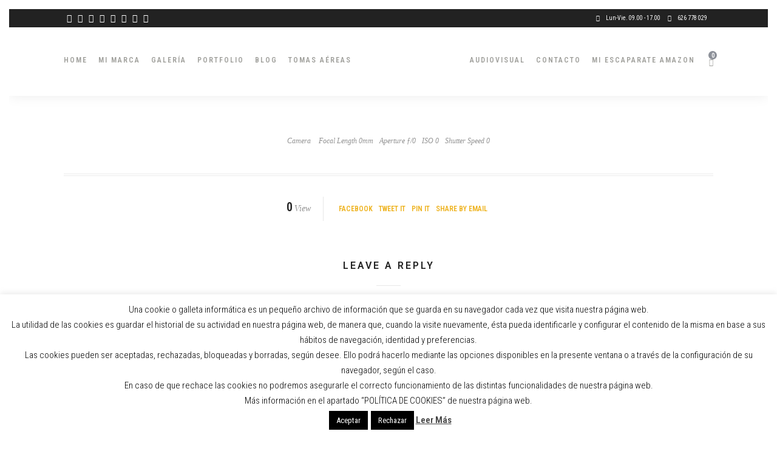

--- FILE ---
content_type: text/html; charset=UTF-8
request_url: https://www.alfredoillanas.com/galleries/fotografia-retrato/attachment/alfredoillanas-retrato-sara/
body_size: 29951
content:
<!DOCTYPE html><html lang="es"  data-menu="centeralogo"><head><link rel="profile" href="http://gmpg.org/xfn/11" /><link rel="pingback" href="https://www.alfredoillanas.com/xmlrpc.php" /><meta name='robots' content='index, follow, max-image-preview:large, max-snippet:-1, max-video-preview:-1' /> <script data-cfasync="false" data-pagespeed-no-defer>var gtm4wp_datalayer_name = "dataLayer";
	var dataLayer = dataLayer || [];</script> <title>alfredoillanas-retrato-sara - iLLANAS AUDIOVISUAL</title><link rel="canonical" href="https://www.alfredoillanas.com/galleries/fotografia-retrato/attachment/alfredoillanas-retrato-sara/" /><meta property="og:locale" content="es_ES" /><meta property="og:type" content="article" /><meta property="og:title" content="alfredoillanas-retrato-sara - iLLANAS AUDIOVISUAL" /><meta property="og:url" content="https://www.alfredoillanas.com/galleries/fotografia-retrato/attachment/alfredoillanas-retrato-sara/" /><meta property="og:site_name" content="iLLANAS AUDIOVISUAL" /><meta property="og:image" content="https://www.alfredoillanas.com/galleries/fotografia-retrato/attachment/alfredoillanas-retrato-sara" /><meta property="og:image:width" content="983" /><meta property="og:image:height" content="1440" /><meta property="og:image:type" content="image/jpeg" /><meta name="twitter:card" content="summary_large_image" /><meta name="twitter:site" content="@alfredoillanas" /> <script type="application/ld+json" class="yoast-schema-graph">{"@context":"https://schema.org","@graph":[{"@type":"WebPage","@id":"https://www.alfredoillanas.com/galleries/fotografia-retrato/attachment/alfredoillanas-retrato-sara/","url":"https://www.alfredoillanas.com/galleries/fotografia-retrato/attachment/alfredoillanas-retrato-sara/","name":"alfredoillanas-retrato-sara - iLLANAS AUDIOVISUAL","isPartOf":{"@id":"https://www.alfredoillanas.com/#website"},"primaryImageOfPage":{"@id":"https://www.alfredoillanas.com/galleries/fotografia-retrato/attachment/alfredoillanas-retrato-sara/#primaryimage"},"image":{"@id":"https://www.alfredoillanas.com/galleries/fotografia-retrato/attachment/alfredoillanas-retrato-sara/#primaryimage"},"thumbnailUrl":"https://www.alfredoillanas.com/wp-content/uploads/2016/02/alfredoillanas-retrato-sara.jpg","datePublished":"2019-02-13T15:17:32+00:00","breadcrumb":{"@id":"https://www.alfredoillanas.com/galleries/fotografia-retrato/attachment/alfredoillanas-retrato-sara/#breadcrumb"},"inLanguage":"es","potentialAction":[{"@type":"ReadAction","target":["https://www.alfredoillanas.com/galleries/fotografia-retrato/attachment/alfredoillanas-retrato-sara/"]}]},{"@type":"ImageObject","inLanguage":"es","@id":"https://www.alfredoillanas.com/galleries/fotografia-retrato/attachment/alfredoillanas-retrato-sara/#primaryimage","url":"https://www.alfredoillanas.com/wp-content/uploads/2016/02/alfredoillanas-retrato-sara.jpg","contentUrl":"https://www.alfredoillanas.com/wp-content/uploads/2016/02/alfredoillanas-retrato-sara.jpg","width":983,"height":1440},{"@type":"BreadcrumbList","@id":"https://www.alfredoillanas.com/galleries/fotografia-retrato/attachment/alfredoillanas-retrato-sara/#breadcrumb","itemListElement":[{"@type":"ListItem","position":1,"name":"Home","item":"https://www.alfredoillanas.com/"},{"@type":"ListItem","position":2,"name":"Portrait","item":"https://www.alfredoillanas.com/gallerycat/portrait/"},{"@type":"ListItem","position":3,"name":"Fotografía de Retrato","item":"https://www.alfredoillanas.com/galleries/fotografia-retrato/"},{"@type":"ListItem","position":4,"name":"alfredoillanas-retrato-sara"}]},{"@type":"WebSite","@id":"https://www.alfredoillanas.com/#website","url":"https://www.alfredoillanas.com/","name":"iLLANAS AUDIOVISUAL","description":"Producción audiovisual, vídeo y fotografía aérea en Móstoles","potentialAction":[{"@type":"SearchAction","target":{"@type":"EntryPoint","urlTemplate":"https://www.alfredoillanas.com/?s={search_term_string}"},"query-input":{"@type":"PropertyValueSpecification","valueRequired":true,"valueName":"search_term_string"}}],"inLanguage":"es"}]}</script> <link rel='dns-prefetch' href='//fonts.googleapis.com' /><link rel="alternate" type="application/rss+xml" title="iLLANAS AUDIOVISUAL &raquo; Feed" href="https://www.alfredoillanas.com/feed/" /><link rel="alternate" type="application/rss+xml" title="iLLANAS AUDIOVISUAL &raquo; Feed de los comentarios" href="https://www.alfredoillanas.com/comments/feed/" /><meta charset="UTF-8" /><link rel="preconnect" href="https://fonts.gstatic.com/" crossorigin /><meta name="viewport" content="width=device-width, initial-scale=1, maximum-scale=1" /><meta name="format-detection" content="telephone=no"><link rel="alternate" type="application/rss+xml" title="iLLANAS AUDIOVISUAL &raquo; Comentario alfredoillanas-retrato-sara del feed" href="https://www.alfredoillanas.com/galleries/fotografia-retrato/attachment/alfredoillanas-retrato-sara/feed/" /><link rel="alternate" title="oEmbed (JSON)" type="application/json+oembed" href="https://www.alfredoillanas.com/wp-json/oembed/1.0/embed?url=https%3A%2F%2Fwww.alfredoillanas.com%2Fgalleries%2Ffotografia-retrato%2Fattachment%2Falfredoillanas-retrato-sara%2F" /><link rel="alternate" title="oEmbed (XML)" type="text/xml+oembed" href="https://www.alfredoillanas.com/wp-json/oembed/1.0/embed?url=https%3A%2F%2Fwww.alfredoillanas.com%2Fgalleries%2Ffotografia-retrato%2Fattachment%2Falfredoillanas-retrato-sara%2F&#038;format=xml" /><style id='wp-img-auto-sizes-contain-inline-css' type='text/css'>img:is([sizes=auto i],[sizes^="auto," i]){contain-intrinsic-size:3000px 1500px}
/*# sourceURL=wp-img-auto-sizes-contain-inline-css */</style> <script>WebFontConfig={google:{families:["Roboto Condensed:600,600,600,500,600,600,600,300,300italic,regular,italic,700,700italic","Roboto:600,600,600,500,600,600,600,100,100italic,300,300italic,regular,italic,500,500italic,700,700italic,900,900italic&display=swap"]}};if ( typeof WebFont === "object" && typeof WebFont.load === "function" ) { WebFont.load( WebFontConfig ); }</script><script data-optimized="1" src="https://www.alfredoillanas.com/wp-content/plugins/litespeed-cache/assets/js/webfontloader.min.js"></script> <link data-optimized="1" rel='stylesheet' id='dashicons-css' href='https://www.alfredoillanas.com/wp-content/litespeed/css/92009810d32343f2714e0969a06b60ce.css?ver=b60ce' type='text/css' media='all' /><link data-optimized="1" rel='stylesheet' id='post-views-counter-frontend-css' href='https://www.alfredoillanas.com/wp-content/litespeed/css/5e5e40f2ebfe19345abcf5bb7c8595a9.css?ver=595a9' type='text/css' media='all' /><link data-optimized="1" rel='stylesheet' id='wp-block-library-css' href='https://www.alfredoillanas.com/wp-content/litespeed/css/c40bd01443ed0137203da3d90398b5b0.css?ver=8b5b0' type='text/css' media='all' /><link data-optimized="1" rel='stylesheet' id='wc-blocks-style-css' href='https://www.alfredoillanas.com/wp-content/litespeed/css/0bea9aa7bf1995cfcc5f4ab258fb43b9.css?ver=b43b9' type='text/css' media='all' /><style id='global-styles-inline-css' type='text/css'>:root{--wp--preset--aspect-ratio--square: 1;--wp--preset--aspect-ratio--4-3: 4/3;--wp--preset--aspect-ratio--3-4: 3/4;--wp--preset--aspect-ratio--3-2: 3/2;--wp--preset--aspect-ratio--2-3: 2/3;--wp--preset--aspect-ratio--16-9: 16/9;--wp--preset--aspect-ratio--9-16: 9/16;--wp--preset--color--black: #000000;--wp--preset--color--cyan-bluish-gray: #abb8c3;--wp--preset--color--white: #ffffff;--wp--preset--color--pale-pink: #f78da7;--wp--preset--color--vivid-red: #cf2e2e;--wp--preset--color--luminous-vivid-orange: #ff6900;--wp--preset--color--luminous-vivid-amber: #fcb900;--wp--preset--color--light-green-cyan: #7bdcb5;--wp--preset--color--vivid-green-cyan: #00d084;--wp--preset--color--pale-cyan-blue: #8ed1fc;--wp--preset--color--vivid-cyan-blue: #0693e3;--wp--preset--color--vivid-purple: #9b51e0;--wp--preset--gradient--vivid-cyan-blue-to-vivid-purple: linear-gradient(135deg,rgb(6,147,227) 0%,rgb(155,81,224) 100%);--wp--preset--gradient--light-green-cyan-to-vivid-green-cyan: linear-gradient(135deg,rgb(122,220,180) 0%,rgb(0,208,130) 100%);--wp--preset--gradient--luminous-vivid-amber-to-luminous-vivid-orange: linear-gradient(135deg,rgb(252,185,0) 0%,rgb(255,105,0) 100%);--wp--preset--gradient--luminous-vivid-orange-to-vivid-red: linear-gradient(135deg,rgb(255,105,0) 0%,rgb(207,46,46) 100%);--wp--preset--gradient--very-light-gray-to-cyan-bluish-gray: linear-gradient(135deg,rgb(238,238,238) 0%,rgb(169,184,195) 100%);--wp--preset--gradient--cool-to-warm-spectrum: linear-gradient(135deg,rgb(74,234,220) 0%,rgb(151,120,209) 20%,rgb(207,42,186) 40%,rgb(238,44,130) 60%,rgb(251,105,98) 80%,rgb(254,248,76) 100%);--wp--preset--gradient--blush-light-purple: linear-gradient(135deg,rgb(255,206,236) 0%,rgb(152,150,240) 100%);--wp--preset--gradient--blush-bordeaux: linear-gradient(135deg,rgb(254,205,165) 0%,rgb(254,45,45) 50%,rgb(107,0,62) 100%);--wp--preset--gradient--luminous-dusk: linear-gradient(135deg,rgb(255,203,112) 0%,rgb(199,81,192) 50%,rgb(65,88,208) 100%);--wp--preset--gradient--pale-ocean: linear-gradient(135deg,rgb(255,245,203) 0%,rgb(182,227,212) 50%,rgb(51,167,181) 100%);--wp--preset--gradient--electric-grass: linear-gradient(135deg,rgb(202,248,128) 0%,rgb(113,206,126) 100%);--wp--preset--gradient--midnight: linear-gradient(135deg,rgb(2,3,129) 0%,rgb(40,116,252) 100%);--wp--preset--font-size--small: 13px;--wp--preset--font-size--medium: 20px;--wp--preset--font-size--large: 36px;--wp--preset--font-size--x-large: 42px;--wp--preset--spacing--20: 0.44rem;--wp--preset--spacing--30: 0.67rem;--wp--preset--spacing--40: 1rem;--wp--preset--spacing--50: 1.5rem;--wp--preset--spacing--60: 2.25rem;--wp--preset--spacing--70: 3.38rem;--wp--preset--spacing--80: 5.06rem;--wp--preset--shadow--natural: 6px 6px 9px rgba(0, 0, 0, 0.2);--wp--preset--shadow--deep: 12px 12px 50px rgba(0, 0, 0, 0.4);--wp--preset--shadow--sharp: 6px 6px 0px rgba(0, 0, 0, 0.2);--wp--preset--shadow--outlined: 6px 6px 0px -3px rgb(255, 255, 255), 6px 6px rgb(0, 0, 0);--wp--preset--shadow--crisp: 6px 6px 0px rgb(0, 0, 0);}:where(.is-layout-flex){gap: 0.5em;}:where(.is-layout-grid){gap: 0.5em;}body .is-layout-flex{display: flex;}.is-layout-flex{flex-wrap: wrap;align-items: center;}.is-layout-flex > :is(*, div){margin: 0;}body .is-layout-grid{display: grid;}.is-layout-grid > :is(*, div){margin: 0;}:where(.wp-block-columns.is-layout-flex){gap: 2em;}:where(.wp-block-columns.is-layout-grid){gap: 2em;}:where(.wp-block-post-template.is-layout-flex){gap: 1.25em;}:where(.wp-block-post-template.is-layout-grid){gap: 1.25em;}.has-black-color{color: var(--wp--preset--color--black) !important;}.has-cyan-bluish-gray-color{color: var(--wp--preset--color--cyan-bluish-gray) !important;}.has-white-color{color: var(--wp--preset--color--white) !important;}.has-pale-pink-color{color: var(--wp--preset--color--pale-pink) !important;}.has-vivid-red-color{color: var(--wp--preset--color--vivid-red) !important;}.has-luminous-vivid-orange-color{color: var(--wp--preset--color--luminous-vivid-orange) !important;}.has-luminous-vivid-amber-color{color: var(--wp--preset--color--luminous-vivid-amber) !important;}.has-light-green-cyan-color{color: var(--wp--preset--color--light-green-cyan) !important;}.has-vivid-green-cyan-color{color: var(--wp--preset--color--vivid-green-cyan) !important;}.has-pale-cyan-blue-color{color: var(--wp--preset--color--pale-cyan-blue) !important;}.has-vivid-cyan-blue-color{color: var(--wp--preset--color--vivid-cyan-blue) !important;}.has-vivid-purple-color{color: var(--wp--preset--color--vivid-purple) !important;}.has-black-background-color{background-color: var(--wp--preset--color--black) !important;}.has-cyan-bluish-gray-background-color{background-color: var(--wp--preset--color--cyan-bluish-gray) !important;}.has-white-background-color{background-color: var(--wp--preset--color--white) !important;}.has-pale-pink-background-color{background-color: var(--wp--preset--color--pale-pink) !important;}.has-vivid-red-background-color{background-color: var(--wp--preset--color--vivid-red) !important;}.has-luminous-vivid-orange-background-color{background-color: var(--wp--preset--color--luminous-vivid-orange) !important;}.has-luminous-vivid-amber-background-color{background-color: var(--wp--preset--color--luminous-vivid-amber) !important;}.has-light-green-cyan-background-color{background-color: var(--wp--preset--color--light-green-cyan) !important;}.has-vivid-green-cyan-background-color{background-color: var(--wp--preset--color--vivid-green-cyan) !important;}.has-pale-cyan-blue-background-color{background-color: var(--wp--preset--color--pale-cyan-blue) !important;}.has-vivid-cyan-blue-background-color{background-color: var(--wp--preset--color--vivid-cyan-blue) !important;}.has-vivid-purple-background-color{background-color: var(--wp--preset--color--vivid-purple) !important;}.has-black-border-color{border-color: var(--wp--preset--color--black) !important;}.has-cyan-bluish-gray-border-color{border-color: var(--wp--preset--color--cyan-bluish-gray) !important;}.has-white-border-color{border-color: var(--wp--preset--color--white) !important;}.has-pale-pink-border-color{border-color: var(--wp--preset--color--pale-pink) !important;}.has-vivid-red-border-color{border-color: var(--wp--preset--color--vivid-red) !important;}.has-luminous-vivid-orange-border-color{border-color: var(--wp--preset--color--luminous-vivid-orange) !important;}.has-luminous-vivid-amber-border-color{border-color: var(--wp--preset--color--luminous-vivid-amber) !important;}.has-light-green-cyan-border-color{border-color: var(--wp--preset--color--light-green-cyan) !important;}.has-vivid-green-cyan-border-color{border-color: var(--wp--preset--color--vivid-green-cyan) !important;}.has-pale-cyan-blue-border-color{border-color: var(--wp--preset--color--pale-cyan-blue) !important;}.has-vivid-cyan-blue-border-color{border-color: var(--wp--preset--color--vivid-cyan-blue) !important;}.has-vivid-purple-border-color{border-color: var(--wp--preset--color--vivid-purple) !important;}.has-vivid-cyan-blue-to-vivid-purple-gradient-background{background: var(--wp--preset--gradient--vivid-cyan-blue-to-vivid-purple) !important;}.has-light-green-cyan-to-vivid-green-cyan-gradient-background{background: var(--wp--preset--gradient--light-green-cyan-to-vivid-green-cyan) !important;}.has-luminous-vivid-amber-to-luminous-vivid-orange-gradient-background{background: var(--wp--preset--gradient--luminous-vivid-amber-to-luminous-vivid-orange) !important;}.has-luminous-vivid-orange-to-vivid-red-gradient-background{background: var(--wp--preset--gradient--luminous-vivid-orange-to-vivid-red) !important;}.has-very-light-gray-to-cyan-bluish-gray-gradient-background{background: var(--wp--preset--gradient--very-light-gray-to-cyan-bluish-gray) !important;}.has-cool-to-warm-spectrum-gradient-background{background: var(--wp--preset--gradient--cool-to-warm-spectrum) !important;}.has-blush-light-purple-gradient-background{background: var(--wp--preset--gradient--blush-light-purple) !important;}.has-blush-bordeaux-gradient-background{background: var(--wp--preset--gradient--blush-bordeaux) !important;}.has-luminous-dusk-gradient-background{background: var(--wp--preset--gradient--luminous-dusk) !important;}.has-pale-ocean-gradient-background{background: var(--wp--preset--gradient--pale-ocean) !important;}.has-electric-grass-gradient-background{background: var(--wp--preset--gradient--electric-grass) !important;}.has-midnight-gradient-background{background: var(--wp--preset--gradient--midnight) !important;}.has-small-font-size{font-size: var(--wp--preset--font-size--small) !important;}.has-medium-font-size{font-size: var(--wp--preset--font-size--medium) !important;}.has-large-font-size{font-size: var(--wp--preset--font-size--large) !important;}.has-x-large-font-size{font-size: var(--wp--preset--font-size--x-large) !important;}
/*# sourceURL=global-styles-inline-css */</style><style id='classic-theme-styles-inline-css' type='text/css'>/*! This file is auto-generated */
.wp-block-button__link{color:#fff;background-color:#32373c;border-radius:9999px;box-shadow:none;text-decoration:none;padding:calc(.667em + 2px) calc(1.333em + 2px);font-size:1.125em}.wp-block-file__button{background:#32373c;color:#fff;text-decoration:none}
/*# sourceURL=/wp-includes/css/classic-themes.min.css */</style><link data-optimized="1" rel='stylesheet' id='contact-form-7-css' href='https://www.alfredoillanas.com/wp-content/litespeed/css/1be54d4060c23d42748ae82ce9fe7902.css?ver=e7902' type='text/css' media='all' /><link data-optimized="1" rel='stylesheet' id='cookie-law-info-css' href='https://www.alfredoillanas.com/wp-content/litespeed/css/f2c581ddc5b321d9eb2c112bc182e976.css?ver=2e976' type='text/css' media='all' /><link data-optimized="1" rel='stylesheet' id='cookie-law-info-gdpr-css' href='https://www.alfredoillanas.com/wp-content/litespeed/css/b54a7647600e9a22b5f36abe41d9f055.css?ver=9f055' type='text/css' media='all' /><link data-optimized="1" rel='stylesheet' id='woocommerce-layout-css' href='https://www.alfredoillanas.com/wp-content/litespeed/css/5ab418b27708a33bceabb3236be95ba8.css?ver=95ba8' type='text/css' media='all' /><link data-optimized="1" rel='stylesheet' id='woocommerce-smallscreen-css' href='https://www.alfredoillanas.com/wp-content/litespeed/css/b77c1909da9596f78d349b769037e11b.css?ver=7e11b' type='text/css' media='only screen and (max-width: 768px)' /><link data-optimized="1" rel='stylesheet' id='woocommerce-general-css' href='https://www.alfredoillanas.com/wp-content/litespeed/css/bf731c8f8ce398930757bcb485794056.css?ver=94056' type='text/css' media='all' /><style id='woocommerce-inline-inline-css' type='text/css'>.woocommerce form .form-row .required { visibility: visible; }
/*# sourceURL=woocommerce-inline-inline-css */</style><link data-optimized="1" rel='stylesheet' id='wpcf7-redirect-script-frontend-css' href='https://www.alfredoillanas.com/wp-content/litespeed/css/9b32577c2d44a6cca5f6b633397ae837.css?ver=ae837' type='text/css' media='all' /><link data-optimized="1" rel='stylesheet' id='chld_thm_cfg_child-css' href='https://www.alfredoillanas.com/wp-content/litespeed/css/5e9b4d001e3c62538807b23994e07b2c.css?ver=07b2c' type='text/css' media='all' /><link data-optimized="1" rel='stylesheet' id='grandphotography-reset-css-css' href='https://www.alfredoillanas.com/wp-content/litespeed/css/ddc0b78ac68533b19e9bed368a4831d8.css?ver=831d8' type='text/css' media='all' /><link data-optimized="1" rel='stylesheet' id='grandphotography-wordpress-css-css' href='https://www.alfredoillanas.com/wp-content/litespeed/css/c1a5ac778a903b75555d9a60a97074fd.css?ver=074fd' type='text/css' media='all' /><link data-optimized="1" rel='stylesheet' id='grandphotography-animation-css-css' href='https://www.alfredoillanas.com/wp-content/litespeed/css/f3751e0191a86c2fc89c6658eed8928f.css?ver=8928f' type='text/css' media='all' /><link data-optimized="1" rel='stylesheet' id='ilightbox-css' href='https://www.alfredoillanas.com/wp-content/litespeed/css/b8251892f1e06095402148048fc973e7.css?ver=973e7' type='text/css' media='all' /><link data-optimized="1" rel='stylesheet' id='jquery-ui-css' href='https://www.alfredoillanas.com/wp-content/litespeed/css/0cf1723f72a69557e34370b795eb1f1d.css?ver=b1f1d' type='text/css' media='all' /><link data-optimized="1" rel='stylesheet' id='mediaelement-css' href='https://www.alfredoillanas.com/wp-content/litespeed/css/82d3665b63e5f191cb01fae8cc52b1db.css?ver=2b1db' type='text/css' media='all' /><link data-optimized="1" rel='stylesheet' id='flexslider-css' href='https://www.alfredoillanas.com/wp-content/litespeed/css/2cf2b739faf00c49b8d34f51cd93d694.css?ver=3d694' type='text/css' media='all' /><link data-optimized="1" rel='stylesheet' id='tooltipster-css' href='https://www.alfredoillanas.com/wp-content/litespeed/css/5d3805a8df8ac55067456c9cdd899885.css?ver=99885' type='text/css' media='all' /><link data-optimized="1" rel='stylesheet' id='odometer-theme-css' href='https://www.alfredoillanas.com/wp-content/litespeed/css/197433c4586b0213bd03f5271f49531b.css?ver=9531b' type='text/css' media='all' /><link data-optimized="1" rel='stylesheet' id='grandphotography-screen-css' href='https://www.alfredoillanas.com/wp-content/litespeed/css/523912fb46eb5375a00dd638123fd304.css?ver=fd304' type='text/css' media='all' /><link data-optimized="1" rel='stylesheet' id='grandphotography-centeralogo-css' href='https://www.alfredoillanas.com/wp-content/litespeed/css/45797aa0a1b22dafa17c69bc7eddae1b.css?ver=dae1b' type='text/css' media='all' /><link data-optimized="1" rel='stylesheet' id='fontawesome-css' href='https://www.alfredoillanas.com/wp-content/litespeed/css/923fb21d9a381947d200f83611e2b8c6.css?ver=2b8c6' type='text/css' media='all' /><link data-optimized="1" rel='stylesheet' id='grandphotography-script-custom-css-css' href='https://www.alfredoillanas.com/wp-content/litespeed/css/7371b5b979af41e02ecec9a0808ed051.css?ver=ed051' type='text/css' media='all' /><link data-optimized="1" rel='stylesheet' id='grandphotography-childtheme-css' href='https://www.alfredoillanas.com/wp-content/litespeed/css/f776ed59e9e7c6b41259f64222376cfa.css?ver=76cfa' type='text/css' media='all' /><link data-optimized="1" rel='stylesheet' id='meks_instagram-widget-styles-css' href='https://www.alfredoillanas.com/wp-content/litespeed/css/335cc23a4981ce1a0e40c9aa8e3d4670.css?ver=d4670' type='text/css' media='all' /><link data-optimized="1" rel='stylesheet' id='grandphotography-script-responsive-css-css' href='https://www.alfredoillanas.com/wp-content/litespeed/css/71f28b0f82bfd94a2f468b33c3fe5fe3.css?ver=e5fe3' type='text/css' media='all' /><link data-optimized="1" rel='stylesheet' id='kirki-styles-global-css' href='https://www.alfredoillanas.com/wp-content/litespeed/css/3cb77499130e341b69f812b84e1d2993.css?ver=d2993' type='text/css' media='all' /><style id='kirki-styles-global-inline-css' type='text/css'>body, input[type=text], input[type=email], input[type=url], input[type=password], textarea{font-family:"Roboto Condensed", Helvetica, Arial, sans-serif;}body{font-size:14px;}h1, h2, h3, h4, h5, h6, h7, .post_quote_title, label, strong[itemprop="author"], #page_content_wrapper .posts.blog li a, .page_content_wrapper .posts.blog li a, .readmore, .post_detail.single_post, .page_tagline, #gallery_caption .tg_caption .tg_desc, #filter_selected, #autocomplete li strong{font-family:Roboto, Helvetica, Arial, sans-serif;}h1, h2, h3, h4, h5, h6, h7, #autocomplete li strong{font-weight:600;letter-spacing:3px;}h1{font-size:34px;}h2{font-size:30px;}h3{font-size:26px;}h4{font-size:22px;}h5{font-size:18px;}h6{font-size:16px;}body, #wrapper, #page_content_wrapper.fixed, #gallery_lightbox h2, .slider_wrapper .gallery_image_caption h2, #body_loading_screen, h3#reply-title span, .overlay_gallery_wrapper, .progress_bar_holder, .pricing_wrapper_border, .pagination a, .pagination span, #captcha-wrap .text-box input, .flex-direction-nav a, #toTop, .blog_promo_title h6, #supersized li, #gallery_caption .tg_caption, #horizontal_gallery_wrapper .image_caption, #page_caption.hasbg .page_title_wrapper .page_title_inner{background-color:#FFFFFF;}#gallery_expand{border-bottom-color:#FFFFFF;}body, .pagination a, #gallery_lightbox h2, .slider_wrapper .gallery_image_caption h2, .post_info a, #page_content_wrapper.split #copyright, .page_content_wrapper.split #copyright, .ui-state-default a, .ui-state-default a:link, .ui-state-default a:visited{color:#666666;}::selection{background-color:#666666;}::-webkit-input-placeholder{color:#666666;}::-moz-placeholder{color:#666666;}:-ms-input-placeholder{color:#666666;}a, .post_detail.single_post, .post_info_cat{color:#eeb320;}.flex-control-paging li a.flex-active{background-color:#eeb320;border-color:#eeb320;}a:hover, a:active, .post_info_comment a i{color:#ffffff;}h1, h2, h3, h4, h5, h6, h7, pre, code, tt, blockquote, .post_header h5 a, .post_header h3 a, .post_header.grid h6 a, .post_header.fullwidth h4 a, .post_header h5 a, blockquote, .site_loading_logo_item i, .ppb_subtitle, .woocommerce .woocommerce-ordering select, .woocommerce #page_content_wrapper a.button, .woocommerce.columns-4 ul.products li.product a.add_to_cart_button, .woocommerce.columns-4 ul.products li.product a.add_to_cart_button:hover, .ui-accordion .ui-accordion-header a, .tabs .ui-state-active a, body.woocommerce div.product .woocommerce-tabs ul.tabs li.active a, body.woocommerce-page div.product .woocommerce-tabs ul.tabs li.active a, body.woocommerce #content div.product .woocommerce-tabs ul.tabs li.active a, body.woocommerce-page #content div.product .woocommerce-tabs ul.tabs li.active a, .woocommerce div.product .woocommerce-tabs ul.tabs li a, .post_header h5 a, .post_header h6 a, .flex-direction-nav a:before, #toTop, .social_share_button_wrapper .social_post_view .view_number, .social_share_button_wrapper .social_post_share_count .share_number, .portfolio_post_previous a, .portfolio_post_next a, #filter_selected, #autocomplete li strong{color:#222222;}body.page.page-template-gallery-archive-split-screen-php #fp-nav li .active span, body.tax-gallerycat #fp-nav li .active span, body.page.page-template-portfolio-fullscreen-split-screen-php #fp-nav li .active span, body.page.tax-portfolioset #fp-nav li .active span, body.page.page-template-gallery-archive-split-screen-php #fp-nav ul li a span, body.tax-gallerycat #fp-nav ul li a span, body.page.page-template-portfolio-fullscreen-split-screen-php #fp-nav ul li a span, body.page.tax-portfolioset #fp-nav ul li a span{background-color:#222222;}#social_share_wrapper, hr, #social_share_wrapper, .post.type-post, #page_content_wrapper .sidebar .content .sidebar_widget li h2.widgettitle, h2.widgettitle, h5.widgettitle, .comment .right, .widget_tag_cloud div a, .meta-tags a, .tag_cloud a, #footer, #post_more_wrapper, .woocommerce ul.products li.product, .woocommerce-page ul.products li.product, .woocommerce ul.products li.product .price, .woocommerce-page ul.products li.product .price, #page_content_wrapper .inner .sidebar_content, #page_content_wrapper .inner .sidebar_content.left_sidebar, .ajax_close, .ajax_next, .ajax_prev, .portfolio_next, .portfolio_prev, .portfolio_next_prev_wrapper.video .portfolio_prev, .portfolio_next_prev_wrapper.video .portfolio_next, .separated, .blog_next_prev_wrapper, #post_more_wrapper h5, #ajax_portfolio_wrapper.hidding, #ajax_portfolio_wrapper.visible, .tabs.vertical .ui-tabs-panel, .ui-tabs.vertical.right .ui-tabs-nav li, .woocommerce div.product .woocommerce-tabs ul.tabs li, .woocommerce #content div.product .woocommerce-tabs ul.tabs li, .woocommerce-page div.product .woocommerce-tabs ul.tabs li, .woocommerce-page #content div.product .woocommerce-tabs ul.tabs li, .woocommerce div.product .woocommerce-tabs .panel, .woocommerce-page div.product .woocommerce-tabs .panel, .woocommerce #content div.product .woocommerce-tabs .panel, .woocommerce-page #content div.product .woocommerce-tabs .panel, .woocommerce table.shop_table, .woocommerce-page table.shop_table, table tr td, .woocommerce .cart-collaterals .cart_totals, .woocommerce-page .cart-collaterals .cart_totals, .woocommerce .cart-collaterals .shipping_calculator, .woocommerce-page .cart-collaterals .shipping_calculator, .woocommerce .cart-collaterals .cart_totals tr td, .woocommerce .cart-collaterals .cart_totals tr th, .woocommerce-page .cart-collaterals .cart_totals tr td, .woocommerce-page .cart-collaterals .cart_totals tr th, table tr th, .woocommerce #payment, .woocommerce-page #payment, .woocommerce #payment ul.payment_methods li, .woocommerce-page #payment ul.payment_methods li, .woocommerce #payment div.form-row, .woocommerce-page #payment div.form-row, .ui-tabs li:first-child, .ui-tabs .ui-tabs-nav li, .ui-tabs.vertical .ui-tabs-nav li, .ui-tabs.vertical.right .ui-tabs-nav li.ui-state-active, .ui-tabs.vertical .ui-tabs-nav li:last-child, #page_content_wrapper .inner .sidebar_wrapper ul.sidebar_widget li.widget_nav_menu ul.menu li.current-menu-item a, .page_content_wrapper .inner .sidebar_wrapper ul.sidebar_widget li.widget_nav_menu ul.menu li.current-menu-item a, .pricing_wrapper, .pricing_wrapper li, .ui-accordion .ui-accordion-header, .ui-accordion .ui-accordion-content, #page_content_wrapper .sidebar .content .sidebar_widget li h2.widgettitle:before, h2.widgettitle:before, #autocomplete, .ppb_blog_minimal .one_third_bg, #page_content_wrapper .sidebar .content .sidebar_widget li h2.widgettitle, h2.widgettitle, h5.event_title, .tabs .ui-tabs-panel, .ui-tabs .ui-tabs-nav li, .ui-tabs li:first-child, .ui-tabs.vertical .ui-tabs-nav li:last-child, .woocommerce .woocommerce-ordering select, .woocommerce div.product .woocommerce-tabs ul.tabs li.active, .woocommerce-page div.product .woocommerce-tabs ul.tabs li.active, .woocommerce #content div.product .woocommerce-tabs ul.tabs li.active, .woocommerce-page #content div.product .woocommerce-tabs ul.tabs li.active, .woocommerce-page table.cart th, table.shop_table thead tr th, hr.title_break, .overlay_gallery_border, #page_content_wrapper.split #copyright, .page_content_wrapper.split #copyright, .post.type-post, .events.type-events, h5.event_title, .post_header h5.event_title, .client_archive_wrapper, #page_content_wrapper .sidebar .content .sidebar_widget li.widget, .page_content_wrapper .sidebar .content .sidebar_widget li.widget, hr.title_break.bold, blockquote, .social_share_button_wrapper, .social_share_button_wrapper, .three_cols.gallery .element.photoframe.border{border-color:#E7E7E7;}input[type=text], input[type=password], input[type=email], input[type=url], input[type=tel], textarea{background-color:#ffffff;color:#555555;border-color:#CCCCCC;}input[type=text]:focus, input[type=password]:focus, input[type=email]:focus, input[type=url]:focus, textarea:focus{border-color:#8D9199;}input[type=submit], input[type=button], a.button, .button, .woocommerce .page_slider a.button, a.button.fullwidth, .woocommerce-page div.product form.cart .button, .woocommerce #respond input#submit.alt, .woocommerce a.button.alt, .woocommerce button.button.alt, .woocommerce input.button.alt{font-family:"Roboto Condensed", Helvetica, Arial, sans-serif;}input[type=submit], input[type=button], a.button, .button, .pagination span, .pagination a:hover, .woocommerce .footer_bar .button, .woocommerce .footer_bar .button:hover, .woocommerce-page div.product form.cart .button, .woocommerce #respond input#submit.alt, .woocommerce a.button.alt, .woocommerce button.button.alt, .woocommerce input.button.alt, .post_type_icon, .header_cart_wrapper .cart_count, .filter li a:hover, .filter li a.active, #portfolio_wall_filters li a.active,  #portfolio_wall_filters li a:hover, .comment_box, .one_half.gallery2 .portfolio_type_wrapper, .one_third.gallery3 .portfolio_type_wrapper, .one_fourth.gallery4 .portfolio_type_wrapper, .one_fifth.gallery5 .portfolio_type_wrapper, .portfolio_type_wrapper{background-color:#8D9199;}.pagination span, .pagination a:hover, .button.ghost, .button.ghost:hover, .button.ghost:active, .readmore{border-color:#8D9199;}.comment_box:before, .comment_box:after{border-top-color:#8D9199;}.button.ghost, .button.ghost:hover, .button.ghost:active, .readmore, .infinite_load_more{color:#8D9199;}input[type=submit], input[type=button], a.button, .button, .pagination a:hover, .woocommerce .footer_bar .button , .woocommerce .footer_bar .button:hover, .woocommerce-page div.product form.cart .button, .woocommerce #respond input#submit.alt, .woocommerce a.button.alt, .woocommerce button.button.alt, .woocommerce input.button.alt, .post_type_icon, .header_cart_wrapper .cart_count, .filter li a:hover, .filter li a.active, #portfolio_wall_filters li a.active,  #portfolio_wall_filters li a:hover, .comment_box, .one_half.gallery2 .portfolio_type_wrapper, .one_third.gallery3 .portfolio_type_wrapper, .one_fourth.gallery4 .portfolio_type_wrapper, .one_fifth.gallery5 .portfolio_type_wrapper, .portfolio_type_wrapper{color:#ffffff;}input[type=submit], input[type=button], a.button, .button, .pagination a:hover, .woocommerce .footer_bar .button , .woocommerce .footer_bar .button:hover, .woocommerce-page div.product form.cart .button, .woocommerce #respond input#submit.alt, .woocommerce a.button.alt, .woocommerce button.button.alt, .woocommerce input.button.alt, .infinite_load_more{border-color:#8D9199;}.frame_top, .frame_bottom, .frame_left, .frame_right{background:#ffffff;}body.tg_boxed{background-color:#f0f0f0;}#menu_wrapper .nav ul li a, #menu_wrapper div .nav li > a{font-family:"Roboto Condensed", Helvetica, Arial, sans-serif;font-weight:600;letter-spacing:2px;text-transform:uppercase;}#menu_wrapper .nav ul li a, #menu_wrapper div .nav li > a, .header_cart_wrapper i{font-size:12px;}#menu_wrapper .nav ul li a, #menu_wrapper div .nav li > a, html[data-menu=centeralogo] #logo_right_button{padding-top:45px;padding-bottom:45px;}.top_bar{background-color:#ffffff;}#menu_wrapper .nav ul li a, #menu_wrapper div .nav li > a, .header_cart_wrapper a, #page_share, #gallery_download, .view_fullscreen_wrapper a{color:#a0a09c;}#mobile_nav_icon{border-color:#a0a09c;}#menu_wrapper .nav ul li a.hover, #menu_wrapper .nav ul li a:hover, #menu_wrapper div .nav li a.hover, #menu_wrapper div .nav li a:hover{color:#485a71;border-color:#485a71;}#menu_wrapper div .nav > li.current-menu-item > a, #menu_wrapper div .nav > li.current-menu-parent > a, #menu_wrapper div .nav > li.current-menu-ancestor > a, #menu_wrapper div .nav li ul li.current-menu-item a, #menu_wrapper div .nav li.current-menu-parent  ul li.current-menu-item a, .header_cart_wrapper a:active, #page_share:active, #gallery_download:active, .view_fullscreen_wrapper a:active{color:#444b59;}#menu_wrapper div .nav > li.current-menu-item > a, #menu_wrapper div .nav > li.current-menu-parent > a, #menu_wrapper div .nav > li.current-menu-ancestor > a, #menu_wrapper div .nav li ul li.current-menu-item a, #menu_wrapper div .nav li.current-menu-parent  ul li.current-menu-item a{border-color:#444b59;}.top_bar, #page_caption, #nav_wrapper{border-color:#FFFFFF;}#menu_wrapper .nav ul li ul li a, #menu_wrapper div .nav li ul li a, #menu_wrapper div .nav li.current-menu-parent ul li a{font-size:12px;font-weight:600;letter-spacing:1px;text-transform:uppercase;}#menu_wrapper .nav ul li ul li a, #menu_wrapper div .nav li ul li a, #menu_wrapper div .nav li.current-menu-parent ul li a, #menu_wrapper div .nav li.current-menu-parent ul li.current-menu-item a, #menu_wrapper .nav ul li.megamenu ul li ul li a, #menu_wrapper div .nav li.megamenu ul li ul li a{color:#777777;}#menu_wrapper .nav ul li ul li a:hover, #menu_wrapper div .nav li ul li a:hover, #menu_wrapper div .nav li.current-menu-parent ul li a:hover, #menu_wrapper .nav ul li.megamenu ul li ul li a:hover, #menu_wrapper div .nav li.megamenu ul li ul li a:hover, #menu_wrapper .nav ul li.megamenu ul li ul li a:active, #menu_wrapper div .nav li.megamenu ul li ul li a:active, #menu_wrapper div .nav li.current-menu-parent ul li.current-menu-item  a:hover{color:#485a71;}#menu_wrapper .nav ul li ul li a:hover, #menu_wrapper div .nav li ul li a:hover, #menu_wrapper div .nav li.current-menu-parent ul li a:hover, #menu_wrapper .nav ul li.megamenu ul li ul li a:hover, #menu_wrapper div .nav li.megamenu ul li ul li a:hover, #menu_wrapper .nav ul li.megamenu ul li ul li a:active, #menu_wrapper div .nav li.megamenu ul li ul li a:active{background:#ffffff;}#menu_wrapper .nav ul li ul, #menu_wrapper div .nav li ul{background:#ffffff;border-color:#e7e7e7;}#menu_wrapper div .nav li.megamenu ul li > a, #menu_wrapper div .nav li.megamenu ul li > a:hover, #menu_wrapper div .nav li.megamenu ul li > a:active, #menu_wrapper div .nav li.megamenu ul li.current-menu-item > a{color:#485a71;}#menu_wrapper div .nav li.megamenu ul li{border-color:#e7e7e7;}.above_top_bar{background:#222222;}#top_menu li a, .top_contact_info, .top_contact_info i, .top_contact_info a, .top_contact_info a:hover, .top_contact_info a:active{color:#ffffff;}.mobile_main_nav li a, #sub_menu li a{font-family:"Roboto Condensed", Helvetica, Arial, sans-serif;font-size:40px;font-weight:500;text-transform:uppercase;letter-spacing:0px;}.mobile_menu_wrapper{background-color:#ffffff;}.mobile_main_nav li a, #sub_menu li a, .mobile_menu_wrapper .sidebar_wrapper a, .mobile_menu_wrapper .sidebar_wrapper, #close_mobile_menu i, .mobile_menu_wrapper .mobile_menu_content .social_wrapper ul li a{color:#222222;}.mobile_main_nav li a:hover, .mobile_main_nav li a:active, #sub_menu li a:hover, #sub_menu li a:active, .mobile_menu_wrapper .sidebar_wrapper h2.widgettitle, .mobile_menu_wrapper .mobile_menu_content .social_wrapper ul li a:hover{color:#8d9199;}.mobile_menu_wrapper #searchform input[type=text]{background:#ffffff;}.mobile_menu_wrapper #searchform input[type=text], .mobile_menu_wrapper #searchform button i{color:#222222;}.mobile_menu_wrapper #searchform ::-webkit-input-placeholder{color:#222222;}.mobile_menu_wrapper #searchform ::-moz-placeholder{color:#222222;}.mobile_menu_wrapper #searchform :-ms-input-placeholder{color:#222222;}#page_caption.hasbg{height:80vh;}#page_caption{background-color:#FFFFFF;padding-top:100px;padding-bottom:101px;}#page_caption h1, .ppb_title{font-size:34px;}#page_caption h1, .ppb_title, .post_caption h1{font-weight:600;text-transform:uppercase;letter-spacing:3px;color:#222222;}h2.ppb_title{font-size:33px;text-transform:uppercase;}.page_tagline, .post_header .post_detail, .recent_post_detail, .post_detail, .thumb_content span, .portfolio_desc .portfolio_excerpt, .testimonial_customer_position, .testimonial_customer_company, .post_detail.single_post, #gallery_caption .tg_caption .tg_desc{color:#8d9199;}.page_tagline, .post_header .post_detail, .recent_post_detail, .post_detail, .thumb_content span, .portfolio_desc .portfolio_excerpt, .testimonial_customer_position, .testimonial_customer_company{font-size:14px;}.page_tagline{font-weight:600;}.post_header .post_detail, .recent_post_detail, .post_detail, .thumb_content span, .portfolio_desc .portfolio_excerpt, .testimonial_customer_position, .testimonial_customer_company{letter-spacing:0px;text-transform:uppercase;}#page_content_wrapper .sidebar .content .sidebar_widget li h2.widgettitle, h2.widgettitle, h5.widgettitle{font-family:"Roboto Condensed", Helvetica, Arial, sans-serif;font-size:16px;font-weight:600;letter-spacing:2px;text-transform:capitalize;color:#222222;}#page_content_wrapper .inner .sidebar_wrapper .sidebar .content, .page_content_wrapper .inner .sidebar_wrapper .sidebar .content{color:#222222;}#page_content_wrapper .inner .sidebar_wrapper a:not(.button), .page_content_wrapper .inner .sidebar_wrapper a:not(.button){color:#b6b9be;}#page_content_wrapper .inner .sidebar_wrapper a:hover:not(.button), #page_content_wrapper .inner .sidebar_wrapper a:active:not(.button), .page_content_wrapper .inner .sidebar_wrapper a:hover:not(.button), .page_content_wrapper .inner .sidebar_wrapper a:active:not(.button){color:#2d445c;}.footer_bar, #footer{background-color:#f5f5f5;}#footer, #copyright, #footer_menu li a, #footer_menu li a:hover, #footer_menu li a:active{color:#222222;}#copyright a, #copyright a:active, #footer a, #footer a:active{color:#222222;}#copyright a:hover, #footer a:hover, .social_wrapper ul li a:hover{color:#222222;}.footer_bar_wrapper, .footer_bar{border-color:#f5f5f5;}.footer_bar_wrapper .social_wrapper ul li a{color:#222222;}#page_content_wrapper .inner .sidebar_content.full_width.photoframe, .ppb_wrapper .sidebar_content.full_width.photoframe, html[data-style=photoframe] body #wrapper, #page_content_wrapper.split.photoframe, body.woocommerce-page #wrapper, .term_link{background-color:#f9f9f9;}.post_info_cat a{color:#8D9199;}.woocommerce ul.products li.product .price ins, .woocommerce-page ul.products li.product .price ins, .woocommerce ul.products li.product .price, .woocommerce-page ul.products li.product .price, p.price ins span.amount, p.price span.amount, .woocommerce #content div.product p.price, .woocommerce #content div.product span.price, .woocommerce div.product p.price, .woocommerce div.product span.price, .woocommerce-page #content div.product p.price, .woocommerce-page #content div.product span.price, .woocommerce-page div.product p.price, .woocommerce-page div.product span.price{color:#222222;}
/*# sourceURL=kirki-styles-global-inline-css */</style><link data-optimized="1" rel='stylesheet' id='afg_swipebox_css-css' href='https://www.alfredoillanas.com/wp-content/litespeed/css/ab051993b42c529c084195e5ac85f172.css?ver=5f172' type='text/css' media='all' /><link data-optimized="1" rel='stylesheet' id='afg_css-css' href='https://www.alfredoillanas.com/wp-content/litespeed/css/17442e86a6b72b304e600a50bfd8b274.css?ver=8b274' type='text/css' media='all' /> <script data-optimized="1" type="text/javascript" src="https://www.alfredoillanas.com/wp-content/litespeed/js/e9162a4730790229466cc84a11924933.js?ver=24933" id="jquery-core-js"></script> <script data-optimized="1" type="text/javascript" src="https://www.alfredoillanas.com/wp-content/litespeed/js/c724e2a7f6d343f88c95e1b3d6c33707.js?ver=33707" id="jquery-migrate-js"></script> <script type="text/javascript" id="cookie-law-info-js-extra">/*  */
var Cli_Data = {"nn_cookie_ids":[],"cookielist":[],"non_necessary_cookies":[],"ccpaEnabled":"","ccpaRegionBased":"","ccpaBarEnabled":"","strictlyEnabled":["necessary","obligatoire"],"ccpaType":"gdpr","js_blocking":"","custom_integration":"","triggerDomRefresh":"","secure_cookies":""};
var cli_cookiebar_settings = {"animate_speed_hide":"500","animate_speed_show":"500","background":"#FFF","border":"#b1a6a6c2","border_on":"","button_1_button_colour":"#000","button_1_button_hover":"#000000","button_1_link_colour":"#fff","button_1_as_button":"1","button_1_new_win":"","button_2_button_colour":"#333","button_2_button_hover":"#292929","button_2_link_colour":"#444","button_2_as_button":"","button_2_hidebar":"1","button_3_button_colour":"#000","button_3_button_hover":"#000000","button_3_link_colour":"#fff","button_3_as_button":"1","button_3_new_win":"","button_4_button_colour":"#000","button_4_button_hover":"#000000","button_4_link_colour":"#fff","button_4_as_button":"1","button_7_button_colour":"#61a229","button_7_button_hover":"#4e8221","button_7_link_colour":"#fff","button_7_as_button":"1","button_7_new_win":"","font_family":"inherit","header_fix":"","notify_animate_hide":"1","notify_animate_show":"","notify_div_id":"#cookie-law-info-bar","notify_position_horizontal":"right","notify_position_vertical":"bottom","scroll_close":"","scroll_close_reload":"","accept_close_reload":"","reject_close_reload":"","showagain_tab":"1","showagain_background":"#fff","showagain_border":"#000","showagain_div_id":"#cookie-law-info-again","showagain_x_position":"100px","text":"#000","show_once_yn":"","show_once":"10000","logging_on":"","as_popup":"","popup_overlay":"1","bar_heading_text":"","cookie_bar_as":"banner","popup_showagain_position":"bottom-right","widget_position":"left"};
var log_object = {"ajax_url":"https://www.alfredoillanas.com/wp-admin/admin-ajax.php"};
//# sourceURL=cookie-law-info-js-extra
/*  */</script> <script data-optimized="1" type="text/javascript" src="https://www.alfredoillanas.com/wp-content/litespeed/js/17211edd0c52ffce21df22841d4afdf7.js?ver=afdf7" id="cookie-law-info-js"></script> <script data-optimized="1" type="text/javascript" src="https://www.alfredoillanas.com/wp-content/litespeed/js/f8b567cd95b3a70f9f16190dca3a7f25.js?ver=a7f25" async id="tp-tools-js"></script> <script data-optimized="1" type="text/javascript" src="https://www.alfredoillanas.com/wp-content/litespeed/js/c122dcdda7463c217d4684bbf89bab77.js?ver=bab77" async id="revmin-js"></script> <script data-optimized="1" type="text/javascript" src="https://www.alfredoillanas.com/wp-content/litespeed/js/7b4859b08c1d9d77e514e2e32013289d.js?ver=3289d" id="wc-jquery-blockui-js" defer="defer" data-wp-strategy="defer"></script> <script type="text/javascript" id="wc-add-to-cart-js-extra">/*  */
var wc_add_to_cart_params = {"ajax_url":"/wp-admin/admin-ajax.php","wc_ajax_url":"/?wc-ajax=%%endpoint%%","i18n_view_cart":"Ver carrito","cart_url":"https://www.alfredoillanas.com","is_cart":"","cart_redirect_after_add":"no"};
//# sourceURL=wc-add-to-cart-js-extra
/*  */</script> <script data-optimized="1" type="text/javascript" src="https://www.alfredoillanas.com/wp-content/litespeed/js/5e3db7be78f710d2aaf687fbea9eac3c.js?ver=eac3c" id="wc-add-to-cart-js" defer="defer" data-wp-strategy="defer"></script> <script data-optimized="1" type="text/javascript" src="https://www.alfredoillanas.com/wp-content/litespeed/js/bb232e91bbfcbfba8e1c2cd2f9934b17.js?ver=34b17" id="wc-js-cookie-js" defer="defer" data-wp-strategy="defer"></script> <script type="text/javascript" id="woocommerce-js-extra">/*  */
var woocommerce_params = {"ajax_url":"/wp-admin/admin-ajax.php","wc_ajax_url":"/?wc-ajax=%%endpoint%%","i18n_password_show":"Mostrar contrase\u00f1a","i18n_password_hide":"Ocultar contrase\u00f1a"};
//# sourceURL=woocommerce-js-extra
/*  */</script> <script data-optimized="1" type="text/javascript" src="https://www.alfredoillanas.com/wp-content/litespeed/js/f18c88d130afdc815deea093f6b33064.js?ver=33064" id="woocommerce-js" defer="defer" data-wp-strategy="defer"></script> <script data-optimized="1" type="text/javascript" src="https://www.alfredoillanas.com/wp-content/litespeed/js/bfa2a739a48fb2c7ef2f0f65b29cc8df.js?ver=cc8df" id="afg_swipebox_script-js"></script> <script data-optimized="1" type="text/javascript" src="https://www.alfredoillanas.com/wp-content/litespeed/js/578d38be6d65c4507048e03a89069de9.js?ver=69de9" id="afg_swipebox_js-js"></script> <link rel="https://api.w.org/" href="https://www.alfredoillanas.com/wp-json/" /><link rel="alternate" title="JSON" type="application/json" href="https://www.alfredoillanas.com/wp-json/wp/v2/media/7013" /><link rel="EditURI" type="application/rsd+xml" title="RSD" href="https://www.alfredoillanas.com/xmlrpc.php?rsd" /><meta name="generator" content="WordPress 6.9" /><meta name="generator" content="WooCommerce 10.4.3" /><link rel='shortlink' href='https://www.alfredoillanas.com/?p=7013' /> <script type="text/javascript">var ajaxurl = "https://www.alfredoillanas.com/wp-admin/admin-ajax.php";</script><style type="text/css">/* Start writing your custom CSS here */</style><script async src="https://pagead2.googlesyndication.com/pagead/js/adsbygoogle.js?client=ca-pub-7914895926023803" crossorigin="anonymous"></script> <script data-cfasync="false" data-pagespeed-no-defer type="text/javascript">var dataLayer_content = {"pagePostType":"attachment","pagePostType2":"single-attachment","pagePostAuthor":"aillanas"};
	dataLayer.push( dataLayer_content );</script> <script data-cfasync="false" data-pagespeed-no-defer type="text/javascript">(function(w,d,s,l,i){w[l]=w[l]||[];w[l].push({'gtm.start':
new Date().getTime(),event:'gtm.js'});var f=d.getElementsByTagName(s)[0],
j=d.createElement(s),dl=l!='dataLayer'?'&l='+l:'';j.async=true;j.src=
'//www.googletagmanager.com/gtm.js?id='+i+dl;f.parentNode.insertBefore(j,f);
})(window,document,'script','dataLayer','GTM-WRDGTH');</script>  <script type="text/javascript">var jQueryMigrateHelperHasSentDowngrade = false;

			window.onerror = function( msg, url, line, col, error ) {
				// Break out early, do not processing if a downgrade reqeust was already sent.
				if ( jQueryMigrateHelperHasSentDowngrade ) {
					return true;
                }

				var xhr = new XMLHttpRequest();
				var nonce = 'fdc1846f0b';
				var jQueryFunctions = [
					'andSelf',
					'browser',
					'live',
					'boxModel',
					'support.boxModel',
					'size',
					'swap',
					'clean',
					'sub',
                ];
				var match_pattern = /\)\.(.+?) is not a function/;
                var erroredFunction = msg.match( match_pattern );

                // If there was no matching functions, do not try to downgrade.
                if ( null === erroredFunction || typeof erroredFunction !== 'object' || typeof erroredFunction[1] === "undefined" || -1 === jQueryFunctions.indexOf( erroredFunction[1] ) ) {
                    return true;
                }

                // Set that we've now attempted a downgrade request.
                jQueryMigrateHelperHasSentDowngrade = true;

				xhr.open( 'POST', 'https://www.alfredoillanas.com/wp-admin/admin-ajax.php' );
				xhr.setRequestHeader( 'Content-Type', 'application/x-www-form-urlencoded' );
				xhr.onload = function () {
					var response,
                        reload = false;

					if ( 200 === xhr.status ) {
                        try {
                        	response = JSON.parse( xhr.response );

                        	reload = response.data.reload;
                        } catch ( e ) {
                        	reload = false;
                        }
                    }

					// Automatically reload the page if a deprecation caused an automatic downgrade, ensure visitors get the best possible experience.
					if ( reload ) {
						location.reload();
                    }
				};

				xhr.send( encodeURI( 'action=jquery-migrate-downgrade-version&_wpnonce=' + nonce ) );

				// Suppress error alerts in older browsers
				return true;
			}</script> <meta name="facebook-domain-verification" content="zo377l4ybo6a8udz4txayg2sgoxu6z" />	<noscript><style>.woocommerce-product-gallery{ opacity: 1 !important; }</style></noscript><style type="text/css">.recentcomments a{display:inline !important;padding:0 !important;margin:0 !important;}</style><meta name="generator" content="Powered by Slider Revolution 6.7.29 - responsive, Mobile-Friendly Slider Plugin for WordPress with comfortable drag and drop interface." /><link rel="icon" href="https://www.alfredoillanas.com/wp-content/uploads/2020/06/cropped-Esfera-logo-illanas-audiovisual-32x32.png" sizes="32x32" /><link rel="icon" href="https://www.alfredoillanas.com/wp-content/uploads/2020/06/cropped-Esfera-logo-illanas-audiovisual-192x192.png" sizes="192x192" /><link rel="apple-touch-icon" href="https://www.alfredoillanas.com/wp-content/uploads/2020/06/cropped-Esfera-logo-illanas-audiovisual-180x180.png" /><meta name="msapplication-TileImage" content="https://www.alfredoillanas.com/wp-content/uploads/2020/06/cropped-Esfera-logo-illanas-audiovisual-270x270.png" /> <script>function setREVStartSize(e){
			//window.requestAnimationFrame(function() {
				window.RSIW = window.RSIW===undefined ? window.innerWidth : window.RSIW;
				window.RSIH = window.RSIH===undefined ? window.innerHeight : window.RSIH;
				try {
					var pw = document.getElementById(e.c).parentNode.offsetWidth,
						newh;
					pw = pw===0 || isNaN(pw) || (e.l=="fullwidth" || e.layout=="fullwidth") ? window.RSIW : pw;
					e.tabw = e.tabw===undefined ? 0 : parseInt(e.tabw);
					e.thumbw = e.thumbw===undefined ? 0 : parseInt(e.thumbw);
					e.tabh = e.tabh===undefined ? 0 : parseInt(e.tabh);
					e.thumbh = e.thumbh===undefined ? 0 : parseInt(e.thumbh);
					e.tabhide = e.tabhide===undefined ? 0 : parseInt(e.tabhide);
					e.thumbhide = e.thumbhide===undefined ? 0 : parseInt(e.thumbhide);
					e.mh = e.mh===undefined || e.mh=="" || e.mh==="auto" ? 0 : parseInt(e.mh,0);
					if(e.layout==="fullscreen" || e.l==="fullscreen")
						newh = Math.max(e.mh,window.RSIH);
					else{
						e.gw = Array.isArray(e.gw) ? e.gw : [e.gw];
						for (var i in e.rl) if (e.gw[i]===undefined || e.gw[i]===0) e.gw[i] = e.gw[i-1];
						e.gh = e.el===undefined || e.el==="" || (Array.isArray(e.el) && e.el.length==0)? e.gh : e.el;
						e.gh = Array.isArray(e.gh) ? e.gh : [e.gh];
						for (var i in e.rl) if (e.gh[i]===undefined || e.gh[i]===0) e.gh[i] = e.gh[i-1];
											
						var nl = new Array(e.rl.length),
							ix = 0,
							sl;
						e.tabw = e.tabhide>=pw ? 0 : e.tabw;
						e.thumbw = e.thumbhide>=pw ? 0 : e.thumbw;
						e.tabh = e.tabhide>=pw ? 0 : e.tabh;
						e.thumbh = e.thumbhide>=pw ? 0 : e.thumbh;
						for (var i in e.rl) nl[i] = e.rl[i]<window.RSIW ? 0 : e.rl[i];
						sl = nl[0];
						for (var i in nl) if (sl>nl[i] && nl[i]>0) { sl = nl[i]; ix=i;}
						var m = pw>(e.gw[ix]+e.tabw+e.thumbw) ? 1 : (pw-(e.tabw+e.thumbw)) / (e.gw[ix]);
						newh =  (e.gh[ix] * m) + (e.tabh + e.thumbh);
					}
					var el = document.getElementById(e.c);
					if (el!==null && el) el.style.height = newh+"px";
					el = document.getElementById(e.c+"_wrapper");
					if (el!==null && el) {
						el.style.height = newh+"px";
						el.style.display = "block";
					}
				} catch(e){
					console.log("Failure at Presize of Slider:" + e)
				}
			//});
		  };</script> <link data-optimized="1" rel='stylesheet' id='tg_frame-css' href='https://www.alfredoillanas.com/wp-content/litespeed/css/502df925338971c0aba77211ba961378.css?ver=61378' type='text/css' media='all' /><link data-optimized="1" rel='stylesheet' id='rs-plugin-settings-css' href='https://www.alfredoillanas.com/wp-content/litespeed/css/f720cec615b4dd4a407fc34950edcd55.css?ver=dcd55' type='text/css' media='all' /><style id='rs-plugin-settings-inline-css' type='text/css'>#rs-demo-id {}
/*# sourceURL=rs-plugin-settings-inline-css */</style></head><body class="attachment wp-singular attachment-template-default single single-attachment postid-7013 attachmentid-7013 attachment-jpeg wp-theme-grandphotography wp-child-theme-grandphotography-child theme-grandphotography woocommerce-no-js"><input type="hidden" id="pp_menu_layout" name="pp_menu_layout" value="centeralogo"/>
<input type="hidden" id="pp_enable_right_click" name="pp_enable_right_click" value="1"/>
<input type="hidden" id="pp_enable_dragging" name="pp_enable_dragging" value="1"/>
<input type="hidden" id="pp_image_path" name="pp_image_path" value="https://www.alfredoillanas.com/wp-content/themes/grandphotography/images/"/>
<input type="hidden" id="pp_homepage_url" name="pp_homepage_url" value="https://www.alfredoillanas.com/"/>
<input type="hidden" id="grandphotography_ajax_search" name="grandphotography_ajax_search" value=""/>
<input type="hidden" id="pp_fixed_menu" name="pp_fixed_menu" value="1"/>
<input type="hidden" id="tg_smart_fixed_menu" name="tg_smart_fixed_menu" value="1"/>
<input type="hidden" id="tg_sidebar_sticky" name="tg_sidebar_sticky" value="1"/>
<input type="hidden" id="pp_topbar" name="pp_topbar" value="1"/>
<input type="hidden" id="post_client_column" name="post_client_column" value="4"/>
<input type="hidden" id="pp_back" name="pp_back" value="Back"/>
<input type="hidden" id="pp_page_title_img_blur" name="pp_page_title_img_blur" value=""/>
<input type="hidden" id="tg_portfolio_filterable" name="tg_portfolio_filterable" value="1"/>
<input type="hidden" id="tg_flow_enable_reflection" name="tg_flow_enable_reflection" value="1"/>
<input type="hidden" id="tg_lightbox_skin" name="tg_lightbox_skin" value="metro-black"/>
<input type="hidden" id="tg_lightbox_thumbnails" name="tg_lightbox_thumbnails" value=""/>
<input type="hidden" id="tg_lightbox_thumbnails_display" name="tg_lightbox_thumbnails_display" value=""/>
<input type="hidden" id="tg_lightbox_opacity" name="tg_lightbox_opacity" value="0.8"/>
<input type="hidden" id="tg_lightbox_enable" name="tg_lightbox_enable" value="1"/>
<input type="hidden" id="tg_fixed_menu_color" name="tg_fixed_menu_color" value="dark"/>
<input type="hidden" id="tg_live_builder" name="tg_live_builder" value="0"/>
<input type="hidden" id="pp_footer_style" name="pp_footer_style" value="1"/>
<a id="close_mobile_menu" href="javascript:;"></a><div class="mobile_menu_wrapper">
<a id="mobile_menu_close" href="javascript:;" class="button"><i class="fa fa-close"></i></a><div class="mobile_menu_content"><div class="menu-main-movil-side-menu-container"><ul id="mobile_main_menu" class="mobile_main_nav"><li id="menu-item-7355" class="menu-item menu-item-type-post_type menu-item-object-page menu-item-home menu-item-7355"><a href="https://www.alfredoillanas.com/">Home</a></li><li id="menu-item-7360" class="menu-item menu-item-type-post_type menu-item-object-page menu-item-7360"><a href="https://www.alfredoillanas.com/mi-marca/">Mi Marca</a></li><li id="menu-item-7356" class="menu-item menu-item-type-post_type menu-item-object-page menu-item-7356"><a href="https://www.alfredoillanas.com/servicios/">Producción audiovisual</a></li><li id="menu-item-7362" class="menu-item menu-item-type-post_type menu-item-object-page menu-item-7362"><a href="https://www.alfredoillanas.com/galeria/">Galería</a></li><li id="menu-item-8011" class="menu-item menu-item-type-post_type menu-item-object-page menu-item-8011"><a href="https://www.alfredoillanas.com/portfolio/">Portfolio</a></li><li id="menu-item-7358" class="menu-item menu-item-type-post_type menu-item-object-page menu-item-7358"><a href="https://www.alfredoillanas.com/myblog/">Blog</a></li><li id="menu-item-7359" class="menu-item menu-item-type-post_type menu-item-object-page menu-item-7359"><a href="https://www.alfredoillanas.com/contacto/">Contacto</a></li><li id="menu-item-8745" class="menu-item menu-item-type-custom menu-item-object-custom menu-item-8745"><a href="https://www.amazon.es/shop/alfredoillanas">Mi Tienda</a></li></ul></div><div class="page_content_wrapper"><div class="sidebar_wrapper"><div class="sidebar"><div class="content"><ul class="sidebar_widget"><li id="custom_html-7" class="widget_text widget widget_custom_html"><h2 class="widgettitle"><span>Oportunidades Amazon</span></h2><hr class="title_break"/><div class="textwidget custom-html-widget"><iframe data-lazyloaded="1" src="about:blank" data-src="https://rcm-eu.amazon-adsystem.com/e/cm?o=30&p=12&l=ur1&category=amazon_business&banner=076MPXYR7R3NG0V8FPR2&f=ifr&linkID=4eb9abaa64d1557210b9c978309217f9&t=aillanas1872-21&tracking_id=aillanas1872-21" width="300" height="250" scrolling="no" border="0" marginwidth="0" style="border:none;" frameborder="0"></iframe><noscript><iframe src="https://rcm-eu.amazon-adsystem.com/e/cm?o=30&p=12&l=ur1&category=amazon_business&banner=076MPXYR7R3NG0V8FPR2&f=ifr&linkID=4eb9abaa64d1557210b9c978309217f9&t=aillanas1872-21&tracking_id=aillanas1872-21" width="300" height="250" scrolling="no" border="0" marginwidth="0" style="border:none;" frameborder="0"></iframe></noscript></div></li><li id="custom_html-16" class="widget_text widget widget_custom_html"><h2 class="widgettitle"><span>Publicidad</span></h2><hr class="title_break"/><div class="textwidget custom-html-widget"><script async src="https://pagead2.googlesyndication.com/pagead/js/adsbygoogle.js"></script> 
<ins class="adsbygoogle"
style="display:block"
data-ad-client="ca-pub-7914895926023803"
data-ad-slot="9490688856"
data-ad-format="auto"
data-full-width-responsive="true"></ins> <script>(adsbygoogle = window.adsbygoogle || []).push({});</script></div></li><li id="recent-posts-6" class="widget widget_recent_entries"><h2 class="widgettitle"><span>Entradas recientes</span></h2><hr class="title_break"/><ul><li>
<a href="https://www.alfredoillanas.com/audiovisuales/lovit-la-app-de-moda-para-moda/">LOVIT, la App de moda, para moda</a></li><li>
<a href="https://www.alfredoillanas.com/shopping/nuevo-amazon-kindle-con-luz-integrada/">Nuevo Amazon Kindle con luz integrada Más vendido en 2019</a></li><li>
<a href="https://www.alfredoillanas.com/blog/fotografia/danzas-y-paloteos-de-mozoncillo-segovia/">Danzas y paloteos de Mozoncillo, Segovia</a></li><li>
<a href="https://www.alfredoillanas.com/blog/fotografia/fotografia-de-producto/">Fotografía de Producto</a></li><li>
<a href="https://www.alfredoillanas.com/blog/fotografia/ermita-de-san-roque-mozoncillo/">Ermita de San Roque Mozoncillo</a></li></ul></li><li id="search-6" class="widget widget_search"><form role="search" method="get" id="searchform" class="searchform" action="https://www.alfredoillanas.com/"><div>
<label class="screen-reader-text" for="s">Buscar:</label>
<input type="text" value="" name="s" id="s" />
<input type="submit" id="searchsubmit" value="Buscar" /></div></form></li><li id="mc4wp_form_widget-2" class="widget widget_mc4wp_form_widget"><h2 class="widgettitle"><span>Súscríbete al newsletter</span></h2><hr class="title_break"/><script>(function() {
	window.mc4wp = window.mc4wp || {
		listeners: [],
		forms: {
			on: function(evt, cb) {
				window.mc4wp.listeners.push(
					{
						event   : evt,
						callback: cb
					}
				);
			}
		}
	}
})();</script><form id="mc4wp-form-1" class="mc4wp-form mc4wp-form-6210" method="post" data-id="6210" data-name="ThemeGoods" ><div class="mc4wp-form-fields"><p>
<input type="email" name="EMAIL" placeholder="Tu dirección de email" required /></p><p>
<label>
<input name="AGREE_TO_TERMS" type="checkbox" value="1" required="">
Consiento el uso de mis datos para los fines indicados en la política de privacidad. <a href="http://www.alfredoillanas.com/sus-datos-seguros" target="_blank">Sus datos seguros.</a>
</label><p>
<label>
<input name="AGREE_TO_TERMS" type="checkbox" value="1" required=""> <a href="http://www.alfredoillanas.com/politica-de-proteccion-de-datos/"
target="_blank">Consiento el uso de mis datos personales para recibir publicidad de su entidad.</a>
</label></p></p><p>
<input type="submit" value="Suscribirse" /></p></div><label style="display: none !important;">Deja vacío este campo si eres humano: <input type="text" name="_mc4wp_honeypot" value="" tabindex="-1" autocomplete="off" /></label><input type="hidden" name="_mc4wp_timestamp" value="1767821790" /><input type="hidden" name="_mc4wp_form_id" value="6210" /><input type="hidden" name="_mc4wp_form_element_id" value="mc4wp-form-1" /><div class="mc4wp-response"></div></form></li><li id="custom_html-3" class="widget_text widget widget_custom_html"><h2 class="widgettitle"><span>Shop</span></h2><hr class="title_break"/><div class="textwidget custom-html-widget"><center><iframe data-lazyloaded="1" src="about:blank" style="width:120px;height:240px;" marginwidth="0" marginheight="0" scrolling="no" frameborder="0" data-src="//rcm-eu.amazon-adsystem.com/e/cm?lt1=_blank&bc1=000000&IS2=1&bg1=FFFFFF&fc1=000000&lc1=0000FF&t=aillanas1872-21&language=es_ES&o=30&p=8&l=as4&m=amazon&f=ifr&ref=as_ss_li_til&asins=B07B4R8QGM&linkId=206e0cbdb6c2f5766549c531f73cb983"></iframe><noscript><iframe style="width:120px;height:240px;" marginwidth="0" marginheight="0" scrolling="no" frameborder="0" src="//rcm-eu.amazon-adsystem.com/e/cm?lt1=_blank&bc1=000000&IS2=1&bg1=FFFFFF&fc1=000000&lc1=0000FF&t=aillanas1872-21&language=es_ES&o=30&p=8&l=as4&m=amazon&f=ifr&ref=as_ss_li_til&asins=B07B4R8QGM&linkId=206e0cbdb6c2f5766549c531f73cb983"></iframe></noscript>
<iframe data-lazyloaded="1" src="about:blank" style="width:120px;height:240px;" marginwidth="0" marginheight="0" scrolling="no" frameborder="0" data-src="//rcm-eu.amazon-adsystem.com/e/cm?lt1=_blank&bc1=000000&IS2=1&bg1=FFFFFF&fc1=000000&lc1=0000FF&t=aillanas1872-21&language=es_ES&o=30&p=8&l=as4&m=amazon&f=ifr&ref=as_ss_li_til&asins=B00NVA7J1Y&linkId=0377a0d58f50f9b8081bd18b6b26ad55"></iframe><noscript><iframe style="width:120px;height:240px;" marginwidth="0" marginheight="0" scrolling="no" frameborder="0" src="//rcm-eu.amazon-adsystem.com/e/cm?lt1=_blank&bc1=000000&IS2=1&bg1=FFFFFF&fc1=000000&lc1=0000FF&t=aillanas1872-21&language=es_ES&o=30&p=8&l=as4&m=amazon&f=ifr&ref=as_ss_li_til&asins=B00NVA7J1Y&linkId=0377a0d58f50f9b8081bd18b6b26ad55"></iframe></noscript></center></div></li><li id="custom_html-10" class="widget_text widget widget_custom_html"><h2 class="widgettitle"><span>publicidad</span></h2><hr class="title_break"/><div class="textwidget custom-html-widget"><script async src="//pagead2.googlesyndication.com/pagead/js/adsbygoogle.js"></script> 
<ins class="adsbygoogle"
style="display:inline-block;width:300px;height:250px"
data-ad-client="ca-pub-7914895926023803"
data-ad-slot="8715456329"></ins> <script>(adsbygoogle = window.adsbygoogle || []).push({});</script></div></li></ul></div></div></div></div><div class="social_wrapper"><ul><li class="facebook"><a target="_blank" href="https://www.facebook.com/alfredoillanas.es/"><i class="fa fa-facebook-official"></i></a></li><li class="twitter"><a target="_blank" href="https://twitter.com/alfredoillanas"><i class="fa fa-twitter"></i></a></li><li class="flickr"><a target="_blank" title="Flickr" href="https://flickr.com/people/aillanas"><i class="fa fa-flickr"></i></a></li><li class="youtube"><a target="_blank" title="Youtube" href="https://www.youtube.com/@illanasaudiovisual"><i class="fa fa-youtube"></i></a></li><li class="vimeo"><a target="_blank" title="Vimeo" href="https://vimeo.com/alfredoillanas"><i class="fa fa-vimeo-square"></i></i></a></li><li class="linkedin"><a target="_blank" title="Linkedin" href="https://www.linkedin.com/in/alfredoillanas/"><i class="fa fa-linkedin"></i></a></li><li class="pinterest"><a target="_blank" title="Pinterest" href="https://pinterest.com/alfredoillanas"><i class="fa fa-pinterest"></i></a></li><li class="instagram"><a target="_blank" title="Instagram" href="https://instagram.com/alfredoillanas"><i class="fa fa-instagram"></i></a></li></ul></div></div></div><div id="wrapper" class=" "><div class="header_style_wrapper"><div class="above_top_bar"><div class="page_content_wrapper"><div class="top_contact_info">
<span id="top_contact_hours"><i class="fa fa-clock-o"></i>Lun-Vie. 09.00 - 17.00</span>
<span id="top_contact_number"><a href="tel:626 778 029"><i class="fa fa-phone"></i>626 778 029</a></span></div><div class="social_wrapper"><ul><li class="facebook"><a target="_blank" href="https://www.facebook.com/alfredoillanas.es/"><i class="fa fa-facebook-official"></i></a></li><li class="twitter"><a target="_blank" href="https://twitter.com/alfredoillanas"><i class="fa fa-twitter"></i></a></li><li class="flickr"><a target="_blank" title="Flickr" href="https://flickr.com/people/aillanas"><i class="fa fa-flickr"></i></a></li><li class="youtube"><a target="_blank" title="Youtube" href="https://www.youtube.com/@illanasaudiovisual"><i class="fa fa-youtube"></i></a></li><li class="vimeo"><a target="_blank" title="Vimeo" href="https://vimeo.com/alfredoillanas"><i class="fa fa-vimeo-square"></i></i></a></li><li class="linkedin"><a target="_blank" title="Linkedin" href="https://www.linkedin.com/in/alfredoillanas/"><i class="fa fa-linkedin"></i></a></li><li class="pinterest"><a target="_blank" title="Pinterest" href="https://pinterest.com/alfredoillanas"><i class="fa fa-pinterest"></i></a></li><li class="instagram"><a target="_blank" title="Instagram" href="https://instagram.com/alfredoillanas"><i class="fa fa-instagram"></i></a></li></ul></div>
<br class="clear"/></div></div><div class="top_bar "><div class="standard_wrapper"><div id="logo_wrapper"><div id="logo_normal" class="logo_container"><div class="logo_align">
<a id="custom_logo" class="logo_wrapper default" href="https://www.alfredoillanas.com/">
<img src="https://www.alfredoillanas.com/wp-content/uploads/2023/12/logo-illanas-audiovisual.png" alt="" width="200" height="78"/>
</a></div></div><div id="logo_transparent" class="logo_container"><div class="logo_align">
<a id="custom_logo_transparent" class="logo_wrapper hidden" href="https://www.alfredoillanas.com/">
<img src="http://www.alfredoillanas.com/wp-content/uploads/2020/06/nuevo-logo-illanas-audiovisual-blanco-150hv2.png" alt="" width="193" height="75"/>
</a></div></div><div id="menu_wrapper"><div id="nav_wrapper"><div class="nav_wrapper_inner"><div id="menu_border_wrapper"><div class="menu-main-left-menu-container"><ul id="main_menu" class="nav"><li id="menu-item-6653" class="megamenu col3 menu-item menu-item-type-custom menu-item-object-custom menu-item-home menu-item-6653"><a href="http://www.alfredoillanas.com">Home</a></li><li id="menu-item-6753" class="menu-item menu-item-type-post_type menu-item-object-page menu-item-6753"><a href="https://www.alfredoillanas.com/mi-marca/">Mi Marca</a></li><li id="menu-item-7083" class="menu-item menu-item-type-post_type menu-item-object-page menu-item-7083"><a href="https://www.alfredoillanas.com/galeria/">Galería</a></li><li id="menu-item-8010" class="menu-item menu-item-type-post_type menu-item-object-page menu-item-8010"><a href="https://www.alfredoillanas.com/portfolio/">Portfolio</a></li><li id="menu-item-7099" class="menu-item menu-item-type-post_type menu-item-object-page menu-item-7099"><a href="https://www.alfredoillanas.com/myblog/">Blog</a></li><li id="menu-item-8884" class="menu-item menu-item-type-post_type menu-item-object-page menu-item-8884"><a href="https://www.alfredoillanas.com/tomas-aereas/">TOMAS AÉREAS</a></li></ul></div></div><div id="logo_right_button"><div class="header_cart_wrapper"><div class="cart_count">0</div>
<a class="tooltip" href="https://www.alfredoillanas.com" title="View Cart"><i class="fa fa-shopping-cart"></i></a></div>
<a href="javascript:;" id="mobile_nav_icon"></a></div><div id="menu_border_wrapper_right"><div class="menu-main-right-menu-2-container"><ul id="main_right_menu" class="nav"><li id="menu-item-7044" class="menu-item menu-item-type-post_type menu-item-object-page menu-item-7044"><a href="https://www.alfredoillanas.com/servicios/">Audiovisual</a></li><li id="menu-item-7381" class="menu-item menu-item-type-post_type menu-item-object-page menu-item-7381"><a href="https://www.alfredoillanas.com/contacto/">Contacto</a></li><li id="menu-item-8746" class="menu-item menu-item-type-custom menu-item-object-custom menu-item-8746"><a href="https://www.amazon.es/shop/alfredoillanas">Mi Escaparate Amazon</a></li></ul></div></div></div></div></div></div></div></div></div><div id="page_content_wrapper" class=""><div class="inner"><div class="inner_wrapper"><div class="sidebar_content full_width"><div id="post-7013" class="post-7013 attachment type-attachment status-inherit hentry"><div class="post_wrapper"><div class="post_content_wrapper">
<img src="https://www.alfredoillanas.com/wp-content/uploads/2016/02/alfredoillanas-retrato-sara.jpg" alt="" class="post_img" /><div class="post_header"><div class="post_header_title"><h5><a href="https://www.alfredoillanas.com/galleries/fotografia-retrato/attachment/alfredoillanas-retrato-sara/" title=""></a></h5><div class="post_detail single_post">
<span class="post_info_date">
</span></div><div class="post_info_cat"></div></div></div><div class="image_meta_wrapper"><div class="image_meta_camera">Camera&nbsp;</div><div class="image_meta_focal_length">Focal Length&nbsp;0mm</div><div class="image_meta_aperture">Aperture&nbsp;ƒ/0</div><div class="image_meta_iso">ISO 0</div><div class="image_meta_shutter_speed">Shutter Speed&nbsp;0</div></div>
<br class="clear"/><br/><hr class="double"/><div class="social_share_button_wrapper"><div class="social_post_view">
<span class="view_number">0</span>&nbsp;<span class="units">View</span></div><ul><li><a class="facebook_share" title="Facebook" target="_blank" href="https://www.facebook.com/sharer/sharer.php?u=https://www.alfredoillanas.com/galleries/fotografia-retrato/attachment/alfredoillanas-retrato-sara/">Facebook</a></li><li><a class="twitter_share" title="Tweet it" target="_blank" href="https://twitter.com/intent/tweet?original_referer=https://www.alfredoillanas.com/galleries/fotografia-retrato/attachment/alfredoillanas-retrato-sara/&url=https://www.alfredoillanas.com/galleries/fotografia-retrato/attachment/alfredoillanas-retrato-sara/&text=alfredoillanas-retrato-sara">Tweet it</a></li><li><a class="pinterest_share" title="Pin it" target="_blank" href="https://www.pinterest.com/pin/create/button/?url=https%3A%2F%2Fwww.alfredoillanas.com%2Fgalleries%2Ffotografia-retrato%2Fattachment%2Falfredoillanas-retrato-sara%2F&media=https%3A%2F%2Fwww.alfredoillanas.com%2Fwp-content%2Fuploads%2F2016%2F02%2Falfredoillanas-retrato-sara.jpg">Pin it</a></li><li><a class="email_share" title="Share by Email" href="mailto:?Subject=alfredoillanas-retrato-sara&amp;Body=https%3A%2F%2Fwww.alfredoillanas.com%2Fgalleries%2Ffotografia-retrato%2Fattachment%2Falfredoillanas-retrato-sara%2F">Share by Email</a></li></ul></div></div></div></div><br class="clear"/><div class="fullwidth_comment_wrapper"><h6 class="subtitle"><span>Leave a reply</span></h6><hr class="title_break"/><br class="clear"/><div id="respond"><div id="respond" class="comment-respond"><h3 id="reply-title" class="comment-reply-title">Deja una respuesta <small><a rel="nofollow" id="cancel-comment-reply-link" href="/galleries/fotografia-retrato/attachment/alfredoillanas-retrato-sara/#respond" style="display:none;">Cancelar la respuesta</a></small></h3><form action="https://www.alfredoillanas.com/wp-comments-post.php" method="post" id="commentform" class="comment-form"><p class="comment-notes"><span id="email-notes">Tu dirección de correo electrónico no será publicada.</span> <span class="required-field-message">Los campos obligatorios están marcados con <span class="required">*</span></span></p><p class="comment-form-comment"><label for="comment">Comentario <span class="required">*</span></label><textarea placeholder="Comments" id="comment" name="comment" cols="45" rows="8" maxlength="65525" required="required"></textarea></p><p class="comment-form-author"><label for="author">Nombre <span class="required">*</span></label> <input placeholder="Name*" id="author" name="author" type="text" value="" size="30" maxlength="245" autocomplete="name" required="required" /></p><p class="comment-form-email"><label for="email">Correo electrónico <span class="required">*</span></label> <input type="email" placeholder="Email*"  id="email" name="email" value="" size="30" maxlength="100" aria-describedby="email-notes" autocomplete="email" required="required" /></p><p class="comment-form-url"><label for="url">Web</label> <input placeholder="Website" id="url" name="url" type="url" value="" size="30" maxlength="200" autocomplete="url" /></p><p class="form-submit"><input name="submit" type="submit" id="submit" class="submit" value="Post Comment" /> <input type='hidden' name='comment_post_ID' value='7013' id='comment_post_ID' />
<input type='hidden' name='comment_parent' id='comment_parent' value='0' /></p></form></div></div></div></div></div></div><br class="clear"/><br/><br/></div><div id="footer" class=" "><ul class="sidebar_widget one"><li id="custom_html-11" class="widget_text widget widget_custom_html"><h2 class="widgettitle"><span>Oportunidades Amazon</span></h2><hr class="title_break"/><div class="textwidget custom-html-widget"><a href="https://www.amazon.es/shop/alfredoillanas">Mi escaparate en Amazon</a></div></li><li id="custom_html-15" class="widget_text widget widget_custom_html"><div class="textwidget custom-html-widget"><div style="margin:auto;margin-bottom:20px"><h6>Alfredo iLLANAS productor audiovisual,  fotográfico y  Web.<br/> Especializado en vídeo para empresa,
Vídeos corporativos, grabación de eventos.<br/> Montaje y Postproducción, animación en Motion Graphic.<br/> Piloto de drones/RPAs certificado por aesa.</h6></div></div></li></ul></div><div class="footer_bar   "><div class="footer_bar_wrapper "><div class="menu-main-right-menu-2-container"><ul id="footer_menu" class="footer_nav"><li class="menu-item menu-item-type-post_type menu-item-object-page menu-item-7044"><a href="https://www.alfredoillanas.com/servicios/">Audiovisual</a></li><li class="menu-item menu-item-type-post_type menu-item-object-page menu-item-7381"><a href="https://www.alfredoillanas.com/contacto/">Contacto</a></li><li class="menu-item menu-item-type-custom menu-item-object-custom menu-item-8746"><a href="https://www.amazon.es/shop/alfredoillanas">Mi Escaparate Amazon</a></li></ul></div><div id="copyright">Copyright © 2024. Todos los derechos reservados.</div><br class="clear"/>
<a id="toTop" href="javascript:;"><i class="fa fa-angle-up"></i></a></div></div></div><div id="overlay_background"><div id="fullscreen_share_wrapper"><div class="fullscreen_share_content"><div id="social_share_wrapper"><ul><li><a class="tooltip" title="Share On Facebook" target="_blank" href="https://www.facebook.com/sharer/sharer.php?u=https://www.alfredoillanas.com/galleries/fotografia-retrato/attachment/alfredoillanas-retrato-sara/"><i class="fa fa-facebook marginright"></i></a></li><li><a class="tooltip" title="Share On Twitter" target="_blank" href="https://twitter.com/intent/tweet?original_referer=https://www.alfredoillanas.com/galleries/fotografia-retrato/attachment/alfredoillanas-retrato-sara/&amp;url=https://www.alfredoillanas.com/galleries/fotografia-retrato/attachment/alfredoillanas-retrato-sara/&amp;text=alfredoillanas-retrato-sara"><i class="fa fa-twitter marginright"></i></a></li><li><a class="tooltip" title="Share On Pinterest" target="_blank" href="https://www.pinterest.com/pin/create/button/?url=https%3A%2F%2Fwww.alfredoillanas.com%2Fgalleries%2Ffotografia-retrato%2Fattachment%2Falfredoillanas-retrato-sara%2F&amp;media=https%3A%2F%2Fwww.alfredoillanas.com%2Fwp-content%2Fuploads%2F2016%2F02%2Falfredoillanas-retrato-sara-705x529.jpg"><i class="fa fa-pinterest marginright"></i></a></li><li><a class="tooltip" title="Share On Google+" target="_blank" href="https://plus.google.com/share?url=https://www.alfredoillanas.com/galleries/fotografia-retrato/attachment/alfredoillanas-retrato-sara/"><i class="fa fa-google-plus marginright"></i></a></li><li><a class="tooltip" title="Share by Email" href="mailto:someone@example.com?Subject=alfredoillanas-retrato-sara"><i class="fa fa-envelope marginright"></i></a></li></ul></div></div></div></div><div class="frame_top"></div><div class="frame_bottom"></div><div class="frame_left"></div><div class="frame_right"></div> <script>window.RS_MODULES = window.RS_MODULES || {};
			window.RS_MODULES.modules = window.RS_MODULES.modules || {};
			window.RS_MODULES.waiting = window.RS_MODULES.waiting || [];
			window.RS_MODULES.defered = false;
			window.RS_MODULES.moduleWaiting = window.RS_MODULES.moduleWaiting || {};
			window.RS_MODULES.type = 'compiled';</script> <script type="speculationrules">{"prefetch":[{"source":"document","where":{"and":[{"href_matches":"/*"},{"not":{"href_matches":["/wp-*.php","/wp-admin/*","/wp-content/uploads/*","/wp-content/*","/wp-content/plugins/*","/wp-content/themes/grandphotography-child/*","/wp-content/themes/grandphotography/*","/*\\?(.+)"]}},{"not":{"selector_matches":"a[rel~=\"nofollow\"]"}},{"not":{"selector_matches":".no-prefetch, .no-prefetch a"}}]},"eagerness":"conservative"}]}</script> <div id="cookie-law-info-bar" data-nosnippet="true"><span>Una cookie o galleta informática es un pequeño archivo de información que se guarda en su navegador cada vez que visita nuestra página web.<br />
La utilidad de las cookies es guardar el historial de su actividad en nuestra página web, de manera que, cuando la visite nuevamente, ésta pueda identificarle y configurar el contenido de la misma en base a sus hábitos de navegación, identidad y preferencias.<br />
Las cookies pueden ser aceptadas, rechazadas, bloqueadas y borradas, según desee. Ello podrá hacerlo mediante las opciones disponibles en la presente ventana o a través de la configuración de su navegador, según el caso.<br />
En caso de que rechace las cookies no podremos asegurarle el correcto funcionamiento de las distintas funcionalidades de nuestra página web.<br />
Más información en el apartado “POLÍTICA DE COOKIES” de nuestra página web.<br />
<a role='button' data-cli_action="accept" id="cookie_action_close_header" class="medium cli-plugin-button cli-plugin-main-button cookie_action_close_header cli_action_button wt-cli-accept-btn" style="display:inline-block">Aceptar</a><a href="https://policies.google.com/privacy?hl=es" id="CONSTANT_OPEN_URL" class="medium cli-plugin-button cli-plugin-main-button cookie_action_close_header_reject cli_action_button wt-cli-reject-btn" data-cli_action="reject">Rechazar</a> <a href="https://www.alfredoillanas.com/politica-de-cookies/" id="CONSTANT_OPEN_URL" target="_blank" class="cli-plugin-main-link" style="display:inline-block">Leer Más</a></span></div><div id="cookie-law-info-again" style="display:none" data-nosnippet="true"><span id="cookie_hdr_showagain">Política de Cookies</span></div><div class="cli-modal" data-nosnippet="true" id="cliSettingsPopup" tabindex="-1" role="dialog" aria-labelledby="cliSettingsPopup" aria-hidden="true"><div class="cli-modal-dialog" role="document"><div class="cli-modal-content cli-bar-popup">
<button type="button" class="cli-modal-close" id="cliModalClose">
<svg class="" viewBox="0 0 24 24"><path d="M19 6.41l-1.41-1.41-5.59 5.59-5.59-5.59-1.41 1.41 5.59 5.59-5.59 5.59 1.41 1.41 5.59-5.59 5.59 5.59 1.41-1.41-5.59-5.59z"></path><path d="M0 0h24v24h-24z" fill="none"></path></svg>
<span class="wt-cli-sr-only">Cerrar</span>
</button><div class="cli-modal-body"><div class="cli-container-fluid cli-tab-container"><div class="cli-row"><div class="cli-col-12 cli-align-items-stretch cli-px-0"><div class="cli-privacy-overview"><h4>Privacy Overview</h4><div class="cli-privacy-content"><div class="cli-privacy-content-text">This website uses cookies to improve your experience while you navigate through the website. Out of these, the cookies that are categorized as necessary are stored on your browser as they are essential for the working of basic functionalities of the website. We also use third-party cookies that help us analyze and understand how you use this website. These cookies will be stored in your browser only with your consent. You also have the option to opt-out of these cookies. But opting out of some of these cookies may affect your browsing experience.</div></div>
<a class="cli-privacy-readmore" aria-label="Mostrar más" role="button" data-readmore-text="Mostrar más" data-readless-text="Mostrar menos"></a></div></div><div class="cli-col-12 cli-align-items-stretch cli-px-0 cli-tab-section-container"><div class="cli-tab-section"><div class="cli-tab-header">
<a role="button" tabindex="0" class="cli-nav-link cli-settings-mobile" data-target="necessary" data-toggle="cli-toggle-tab">
Necessary							</a><div class="wt-cli-necessary-checkbox">
<input type="checkbox" class="cli-user-preference-checkbox"  id="wt-cli-checkbox-necessary" data-id="checkbox-necessary" checked="checked"  />
<label class="form-check-label" for="wt-cli-checkbox-necessary">Necessary</label></div>
<span class="cli-necessary-caption">Siempre activado</span></div><div class="cli-tab-content"><div class="cli-tab-pane cli-fade" data-id="necessary"><div class="wt-cli-cookie-description">
Necessary cookies are absolutely essential for the website to function properly. This category only includes cookies that ensures basic functionalities and security features of the website. These cookies do not store any personal information.</div></div></div></div><div class="cli-tab-section"><div class="cli-tab-header">
<a role="button" tabindex="0" class="cli-nav-link cli-settings-mobile" data-target="non-necessary" data-toggle="cli-toggle-tab">
Non-necessary							</a><div class="cli-switch">
<input type="checkbox" id="wt-cli-checkbox-non-necessary" class="cli-user-preference-checkbox"  data-id="checkbox-non-necessary" checked='checked' />
<label for="wt-cli-checkbox-non-necessary" class="cli-slider" data-cli-enable="Activado" data-cli-disable="Desactivado"><span class="wt-cli-sr-only">Non-necessary</span></label></div></div><div class="cli-tab-content"><div class="cli-tab-pane cli-fade" data-id="non-necessary"><div class="wt-cli-cookie-description">
Any cookies that may not be particularly necessary for the website to function and is used specifically to collect user personal data via analytics, ads, other embedded contents are termed as non-necessary cookies. It is mandatory to procure user consent prior to running these cookies on your website.</div></div></div></div></div></div></div></div><div class="cli-modal-footer"><div class="wt-cli-element cli-container-fluid cli-tab-container"><div class="cli-row"><div class="cli-col-12 cli-align-items-stretch cli-px-0"><div class="cli-tab-footer wt-cli-privacy-overview-actions">
<a id="wt-cli-privacy-save-btn" role="button" tabindex="0" data-cli-action="accept" class="wt-cli-privacy-btn cli_setting_save_button wt-cli-privacy-accept-btn cli-btn">GUARDAR Y ACEPTAR</a></div></div></div></div></div></div></div></div><div class="cli-modal-backdrop cli-fade cli-settings-overlay"></div><div class="cli-modal-backdrop cli-fade cli-popupbar-overlay"></div>
<script>(function() {function maybePrefixUrlField () {
  const value = this.value.trim()
  if (value !== '' && value.indexOf('http') !== 0) {
    this.value = 'http://' + value
  }
}

const urlFields = document.querySelectorAll('.mc4wp-form input[type="url"]')
for (let j = 0; j < urlFields.length; j++) {
  urlFields[j].addEventListener('blur', maybePrefixUrlField)
}
})();</script> <script type='text/javascript'>(function () {
			var c = document.body.className;
			c = c.replace(/woocommerce-no-js/, 'woocommerce-js');
			document.body.className = c;
		})();</script> <script data-optimized="1" type="text/javascript" src="https://www.alfredoillanas.com/wp-content/litespeed/js/7a0efcafd54132a3ac166e166e530b8a.js?ver=30b8a" id="comment-reply-js" async="async" data-wp-strategy="async" fetchpriority="low"></script> <script data-optimized="1" type="text/javascript" src="https://www.alfredoillanas.com/wp-content/litespeed/js/c487511e8f87cd0f2fb763ac940ffcb8.js?ver=ffcb8" id="wp-hooks-js"></script> <script data-optimized="1" type="text/javascript" src="https://www.alfredoillanas.com/wp-content/litespeed/js/ded157b667ddcc7d4dd9718085df6ba5.js?ver=f6ba5" id="wp-i18n-js"></script> <script type="text/javascript" id="wp-i18n-js-after">/*  */
wp.i18n.setLocaleData( { 'text direction\u0004ltr': [ 'ltr' ] } );
//# sourceURL=wp-i18n-js-after
/*  */</script> <script data-optimized="1" type="text/javascript" src="https://www.alfredoillanas.com/wp-content/litespeed/js/70ffcfb2f9558ffc2238925d4d89df6a.js?ver=9df6a" id="swv-js"></script> <script type="text/javascript" id="contact-form-7-js-translations">/*  */
( function( domain, translations ) {
	var localeData = translations.locale_data[ domain ] || translations.locale_data.messages;
	localeData[""].domain = domain;
	wp.i18n.setLocaleData( localeData, domain );
} )( "contact-form-7", {"translation-revision-date":"2025-12-01 15:45:40+0000","generator":"GlotPress\/4.0.3","domain":"messages","locale_data":{"messages":{"":{"domain":"messages","plural-forms":"nplurals=2; plural=n != 1;","lang":"es"},"This contact form is placed in the wrong place.":["Este formulario de contacto est\u00e1 situado en el lugar incorrecto."],"Error:":["Error:"]}},"comment":{"reference":"includes\/js\/index.js"}} );
//# sourceURL=contact-form-7-js-translations
/*  */</script> <script type="text/javascript" id="contact-form-7-js-before">/*  */
var wpcf7 = {
    "api": {
        "root": "https:\/\/www.alfredoillanas.com\/wp-json\/",
        "namespace": "contact-form-7\/v1"
    },
    "cached": 1
};
//# sourceURL=contact-form-7-js-before
/*  */</script> <script data-optimized="1" type="text/javascript" src="https://www.alfredoillanas.com/wp-content/litespeed/js/ea7f0d1c991a7a86358611dd0006c611.js?ver=6c611" id="contact-form-7-js"></script> <script type="text/javascript" id="wpcf7-redirect-script-js-extra">/*  */
var wpcf7r = {"ajax_url":"https://www.alfredoillanas.com/wp-admin/admin-ajax.php"};
//# sourceURL=wpcf7-redirect-script-js-extra
/*  */</script> <script data-optimized="1" type="text/javascript" src="https://www.alfredoillanas.com/wp-content/litespeed/js/cc78b8113e47f15dc831af85c1c990c5.js?ver=990c5" id="wpcf7-redirect-script-js"></script> <script type="text/javascript" src="https://www.alfredoillanas.com/wp-content/plugins/duracelltomi-google-tag-manager/dist/js/gtm4wp-form-move-tracker.js" id="gtm4wp-form-move-tracker-js"></script> <script data-optimized="1" type="text/javascript" src="https://www.alfredoillanas.com/wp-content/litespeed/js/d859ccaaddee42a9ac1d1fd5c0fe396e.js?ver=e396e" id="requestAnimationFrame-js"></script> <script data-optimized="1" type="text/javascript" src="https://www.alfredoillanas.com/wp-content/litespeed/js/fa28f33a15dde9d1544811e9bba6243d.js?ver=6243d" id="mousewheel-js"></script> <script data-optimized="1" type="text/javascript" src="https://www.alfredoillanas.com/wp-content/litespeed/js/e623458b9dee0001dd4fa23a7935ea2a.js?ver=5ea2a" id="ilightbox-js"></script> <script data-optimized="1" type="text/javascript" src="https://www.alfredoillanas.com/wp-content/litespeed/js/2c62f1d74b22669ef8b585240fa17d96.js?ver=17d96" id="easing-js"></script> <script data-optimized="1" type="text/javascript" src="https://www.alfredoillanas.com/wp-content/litespeed/js/01f1c1cadf61895944efeecf30ae86e9.js?ver=e86e9" id="waypoints-js"></script> <script data-optimized="1" type="text/javascript" src="https://www.alfredoillanas.com/wp-content/litespeed/js/5d68adaf94d2cbd259c9c2961bef99f0.js?ver=f99f0" id="isotope-js"></script> <script data-optimized="1" type="text/javascript" src="https://www.alfredoillanas.com/wp-content/litespeed/js/6e951ac623a67afc2891bb7ea146b712.js?ver=6b712" id="masory-js"></script> <script data-optimized="1" type="text/javascript" src="https://www.alfredoillanas.com/wp-content/litespeed/js/4284a84eb2044edbc71df1560bf531b5.js?ver=531b5" id="tooltipster-js"></script> <script data-optimized="1" type="text/javascript" src="https://www.alfredoillanas.com/wp-content/litespeed/js/b4ea69e11d09e3b2470804134f833baf.js?ver=33baf" id="jarallax-js"></script> <script data-optimized="1" type="text/javascript" src="https://www.alfredoillanas.com/wp-content/litespeed/js/aa2b951db9572de4ca881d530d9c60a2.js?ver=c60a2" id="stellar-js"></script> <script data-optimized="1" type="text/javascript" src="https://www.alfredoillanas.com/wp-content/litespeed/js/2d64eacf0eca8f6c4e120bb812f671a4.js?ver=671a4" id="grandphotography-custom-plugins-js"></script> <script data-optimized="1" type="text/javascript" src="https://www.alfredoillanas.com/wp-content/litespeed/js/c5c4427aee6bc27d5e5c08d59ccbbd2c.js?ver=bbd2c" id="grandphotography-custom-script-js"></script> <script data-optimized="1" type="text/javascript" src="https://www.alfredoillanas.com/wp-content/litespeed/js/55ce6f7c7555f299cd9b5ed25f7af1db.js?ver=af1db" id="sourcebuster-js-js"></script> <script type="text/javascript" id="wc-order-attribution-js-extra">/*  */
var wc_order_attribution = {"params":{"lifetime":1.0e-5,"session":30,"base64":false,"ajaxurl":"https://www.alfredoillanas.com/wp-admin/admin-ajax.php","prefix":"wc_order_attribution_","allowTracking":true},"fields":{"source_type":"current.typ","referrer":"current_add.rf","utm_campaign":"current.cmp","utm_source":"current.src","utm_medium":"current.mdm","utm_content":"current.cnt","utm_id":"current.id","utm_term":"current.trm","utm_source_platform":"current.plt","utm_creative_format":"current.fmt","utm_marketing_tactic":"current.tct","session_entry":"current_add.ep","session_start_time":"current_add.fd","session_pages":"session.pgs","session_count":"udata.vst","user_agent":"udata.uag"}};
//# sourceURL=wc-order-attribution-js-extra
/*  */</script> <script data-optimized="1" type="text/javascript" src="https://www.alfredoillanas.com/wp-content/litespeed/js/1446e862cc65a96ebd079bc0ab35d0e8.js?ver=5d0e8" id="wc-order-attribution-js"></script> <script type="text/javascript" src="https://www.google.com/recaptcha/api.js?render=6Ldc-ogUAAAAALArKFflKJFH3WXuKtjo4sF7sYrs" id="google-recaptcha-js"></script> <script data-optimized="1" type="text/javascript" src="https://www.alfredoillanas.com/wp-content/litespeed/js/b68a8658bc1bce6d7498f98b71e69772.js?ver=69772" id="wp-polyfill-js"></script> <script type="text/javascript" id="wpcf7-recaptcha-js-before">/*  */
var wpcf7_recaptcha = {
    "sitekey": "6Ldc-ogUAAAAALArKFflKJFH3WXuKtjo4sF7sYrs",
    "actions": {
        "homepage": "homepage",
        "contactform": "contactform"
    }
};
//# sourceURL=wpcf7-recaptcha-js-before
/*  */</script> <script data-optimized="1" type="text/javascript" src="https://www.alfredoillanas.com/wp-content/litespeed/js/115b55a105e24c22bfc15f9d2e0836de.js?ver=836de" id="wpcf7-recaptcha-js"></script> <script data-optimized="1" type="text/javascript" defer src="https://www.alfredoillanas.com/wp-content/litespeed/js/5785ae49d75b7975b62ae6189c7789a6.js?ver=789a6" id="mc4wp-forms-api-js"></script> <script data-no-optimize="1">window.lazyLoadOptions=Object.assign({},{threshold:300},window.lazyLoadOptions||{});!function(t,e){"object"==typeof exports&&"undefined"!=typeof module?module.exports=e():"function"==typeof define&&define.amd?define(e):(t="undefined"!=typeof globalThis?globalThis:t||self).LazyLoad=e()}(this,function(){"use strict";function e(){return(e=Object.assign||function(t){for(var e=1;e<arguments.length;e++){var n,a=arguments[e];for(n in a)Object.prototype.hasOwnProperty.call(a,n)&&(t[n]=a[n])}return t}).apply(this,arguments)}function o(t){return e({},at,t)}function l(t,e){return t.getAttribute(gt+e)}function c(t){return l(t,vt)}function s(t,e){return function(t,e,n){e=gt+e;null!==n?t.setAttribute(e,n):t.removeAttribute(e)}(t,vt,e)}function i(t){return s(t,null),0}function r(t){return null===c(t)}function u(t){return c(t)===_t}function d(t,e,n,a){t&&(void 0===a?void 0===n?t(e):t(e,n):t(e,n,a))}function f(t,e){et?t.classList.add(e):t.className+=(t.className?" ":"")+e}function _(t,e){et?t.classList.remove(e):t.className=t.className.replace(new RegExp("(^|\\s+)"+e+"(\\s+|$)")," ").replace(/^\s+/,"").replace(/\s+$/,"")}function g(t){return t.llTempImage}function v(t,e){!e||(e=e._observer)&&e.unobserve(t)}function b(t,e){t&&(t.loadingCount+=e)}function p(t,e){t&&(t.toLoadCount=e)}function n(t){for(var e,n=[],a=0;e=t.children[a];a+=1)"SOURCE"===e.tagName&&n.push(e);return n}function h(t,e){(t=t.parentNode)&&"PICTURE"===t.tagName&&n(t).forEach(e)}function a(t,e){n(t).forEach(e)}function m(t){return!!t[lt]}function E(t){return t[lt]}function I(t){return delete t[lt]}function y(e,t){var n;m(e)||(n={},t.forEach(function(t){n[t]=e.getAttribute(t)}),e[lt]=n)}function L(a,t){var o;m(a)&&(o=E(a),t.forEach(function(t){var e,n;e=a,(t=o[n=t])?e.setAttribute(n,t):e.removeAttribute(n)}))}function k(t,e,n){f(t,e.class_loading),s(t,st),n&&(b(n,1),d(e.callback_loading,t,n))}function A(t,e,n){n&&t.setAttribute(e,n)}function O(t,e){A(t,rt,l(t,e.data_sizes)),A(t,it,l(t,e.data_srcset)),A(t,ot,l(t,e.data_src))}function w(t,e,n){var a=l(t,e.data_bg_multi),o=l(t,e.data_bg_multi_hidpi);(a=nt&&o?o:a)&&(t.style.backgroundImage=a,n=n,f(t=t,(e=e).class_applied),s(t,dt),n&&(e.unobserve_completed&&v(t,e),d(e.callback_applied,t,n)))}function x(t,e){!e||0<e.loadingCount||0<e.toLoadCount||d(t.callback_finish,e)}function M(t,e,n){t.addEventListener(e,n),t.llEvLisnrs[e]=n}function N(t){return!!t.llEvLisnrs}function z(t){if(N(t)){var e,n,a=t.llEvLisnrs;for(e in a){var o=a[e];n=e,o=o,t.removeEventListener(n,o)}delete t.llEvLisnrs}}function C(t,e,n){var a;delete t.llTempImage,b(n,-1),(a=n)&&--a.toLoadCount,_(t,e.class_loading),e.unobserve_completed&&v(t,n)}function R(i,r,c){var l=g(i)||i;N(l)||function(t,e,n){N(t)||(t.llEvLisnrs={});var a="VIDEO"===t.tagName?"loadeddata":"load";M(t,a,e),M(t,"error",n)}(l,function(t){var e,n,a,o;n=r,a=c,o=u(e=i),C(e,n,a),f(e,n.class_loaded),s(e,ut),d(n.callback_loaded,e,a),o||x(n,a),z(l)},function(t){var e,n,a,o;n=r,a=c,o=u(e=i),C(e,n,a),f(e,n.class_error),s(e,ft),d(n.callback_error,e,a),o||x(n,a),z(l)})}function T(t,e,n){var a,o,i,r,c;t.llTempImage=document.createElement("IMG"),R(t,e,n),m(c=t)||(c[lt]={backgroundImage:c.style.backgroundImage}),i=n,r=l(a=t,(o=e).data_bg),c=l(a,o.data_bg_hidpi),(r=nt&&c?c:r)&&(a.style.backgroundImage='url("'.concat(r,'")'),g(a).setAttribute(ot,r),k(a,o,i)),w(t,e,n)}function G(t,e,n){var a;R(t,e,n),a=e,e=n,(t=Et[(n=t).tagName])&&(t(n,a),k(n,a,e))}function D(t,e,n){var a;a=t,(-1<It.indexOf(a.tagName)?G:T)(t,e,n)}function S(t,e,n){var a;t.setAttribute("loading","lazy"),R(t,e,n),a=e,(e=Et[(n=t).tagName])&&e(n,a),s(t,_t)}function V(t){t.removeAttribute(ot),t.removeAttribute(it),t.removeAttribute(rt)}function j(t){h(t,function(t){L(t,mt)}),L(t,mt)}function F(t){var e;(e=yt[t.tagName])?e(t):m(e=t)&&(t=E(e),e.style.backgroundImage=t.backgroundImage)}function P(t,e){var n;F(t),n=e,r(e=t)||u(e)||(_(e,n.class_entered),_(e,n.class_exited),_(e,n.class_applied),_(e,n.class_loading),_(e,n.class_loaded),_(e,n.class_error)),i(t),I(t)}function U(t,e,n,a){var o;n.cancel_on_exit&&(c(t)!==st||"IMG"===t.tagName&&(z(t),h(o=t,function(t){V(t)}),V(o),j(t),_(t,n.class_loading),b(a,-1),i(t),d(n.callback_cancel,t,e,a)))}function $(t,e,n,a){var o,i,r=(i=t,0<=bt.indexOf(c(i)));s(t,"entered"),f(t,n.class_entered),_(t,n.class_exited),o=t,i=a,n.unobserve_entered&&v(o,i),d(n.callback_enter,t,e,a),r||D(t,n,a)}function q(t){return t.use_native&&"loading"in HTMLImageElement.prototype}function H(t,o,i){t.forEach(function(t){return(a=t).isIntersecting||0<a.intersectionRatio?$(t.target,t,o,i):(e=t.target,n=t,a=o,t=i,void(r(e)||(f(e,a.class_exited),U(e,n,a,t),d(a.callback_exit,e,n,t))));var e,n,a})}function B(e,n){var t;tt&&!q(e)&&(n._observer=new IntersectionObserver(function(t){H(t,e,n)},{root:(t=e).container===document?null:t.container,rootMargin:t.thresholds||t.threshold+"px"}))}function J(t){return Array.prototype.slice.call(t)}function K(t){return t.container.querySelectorAll(t.elements_selector)}function Q(t){return c(t)===ft}function W(t,e){return e=t||K(e),J(e).filter(r)}function X(e,t){var n;(n=K(e),J(n).filter(Q)).forEach(function(t){_(t,e.class_error),i(t)}),t.update()}function t(t,e){var n,a,t=o(t);this._settings=t,this.loadingCount=0,B(t,this),n=t,a=this,Y&&window.addEventListener("online",function(){X(n,a)}),this.update(e)}var Y="undefined"!=typeof window,Z=Y&&!("onscroll"in window)||"undefined"!=typeof navigator&&/(gle|ing|ro)bot|crawl|spider/i.test(navigator.userAgent),tt=Y&&"IntersectionObserver"in window,et=Y&&"classList"in document.createElement("p"),nt=Y&&1<window.devicePixelRatio,at={elements_selector:".lazy",container:Z||Y?document:null,threshold:300,thresholds:null,data_src:"src",data_srcset:"srcset",data_sizes:"sizes",data_bg:"bg",data_bg_hidpi:"bg-hidpi",data_bg_multi:"bg-multi",data_bg_multi_hidpi:"bg-multi-hidpi",data_poster:"poster",class_applied:"applied",class_loading:"litespeed-loading",class_loaded:"litespeed-loaded",class_error:"error",class_entered:"entered",class_exited:"exited",unobserve_completed:!0,unobserve_entered:!1,cancel_on_exit:!0,callback_enter:null,callback_exit:null,callback_applied:null,callback_loading:null,callback_loaded:null,callback_error:null,callback_finish:null,callback_cancel:null,use_native:!1},ot="src",it="srcset",rt="sizes",ct="poster",lt="llOriginalAttrs",st="loading",ut="loaded",dt="applied",ft="error",_t="native",gt="data-",vt="ll-status",bt=[st,ut,dt,ft],pt=[ot],ht=[ot,ct],mt=[ot,it,rt],Et={IMG:function(t,e){h(t,function(t){y(t,mt),O(t,e)}),y(t,mt),O(t,e)},IFRAME:function(t,e){y(t,pt),A(t,ot,l(t,e.data_src))},VIDEO:function(t,e){a(t,function(t){y(t,pt),A(t,ot,l(t,e.data_src))}),y(t,ht),A(t,ct,l(t,e.data_poster)),A(t,ot,l(t,e.data_src)),t.load()}},It=["IMG","IFRAME","VIDEO"],yt={IMG:j,IFRAME:function(t){L(t,pt)},VIDEO:function(t){a(t,function(t){L(t,pt)}),L(t,ht),t.load()}},Lt=["IMG","IFRAME","VIDEO"];return t.prototype={update:function(t){var e,n,a,o=this._settings,i=W(t,o);{if(p(this,i.length),!Z&&tt)return q(o)?(e=o,n=this,i.forEach(function(t){-1!==Lt.indexOf(t.tagName)&&S(t,e,n)}),void p(n,0)):(t=this._observer,o=i,t.disconnect(),a=t,void o.forEach(function(t){a.observe(t)}));this.loadAll(i)}},destroy:function(){this._observer&&this._observer.disconnect(),K(this._settings).forEach(function(t){I(t)}),delete this._observer,delete this._settings,delete this.loadingCount,delete this.toLoadCount},loadAll:function(t){var e=this,n=this._settings;W(t,n).forEach(function(t){v(t,e),D(t,n,e)})},restoreAll:function(){var e=this._settings;K(e).forEach(function(t){P(t,e)})}},t.load=function(t,e){e=o(e);D(t,e)},t.resetStatus=function(t){i(t)},t}),function(t,e){"use strict";function n(){e.body.classList.add("litespeed_lazyloaded")}function a(){console.log("[LiteSpeed] Start Lazy Load"),o=new LazyLoad(Object.assign({},t.lazyLoadOptions||{},{elements_selector:"[data-lazyloaded]",callback_finish:n})),i=function(){o.update()},t.MutationObserver&&new MutationObserver(i).observe(e.documentElement,{childList:!0,subtree:!0,attributes:!0})}var o,i;t.addEventListener?t.addEventListener("load",a,!1):t.attachEvent("onload",a)}(window,document);</script></body></html>
<!-- Page optimized by LiteSpeed Cache @2026-01-07 22:36:30 -->

<!-- Page cached by LiteSpeed Cache 7.7 on 2026-01-07 22:36:30 -->

--- FILE ---
content_type: text/html; charset=utf-8
request_url: https://www.google.com/recaptcha/api2/anchor?ar=1&k=6Ldc-ogUAAAAALArKFflKJFH3WXuKtjo4sF7sYrs&co=aHR0cHM6Ly93d3cuYWxmcmVkb2lsbGFuYXMuY29tOjQ0Mw..&hl=en&v=9TiwnJFHeuIw_s0wSd3fiKfN&size=invisible&anchor-ms=20000&execute-ms=30000&cb=9b90imvco6v4
body_size: 48147
content:
<!DOCTYPE HTML><html dir="ltr" lang="en"><head><meta http-equiv="Content-Type" content="text/html; charset=UTF-8">
<meta http-equiv="X-UA-Compatible" content="IE=edge">
<title>reCAPTCHA</title>
<style type="text/css">
/* cyrillic-ext */
@font-face {
  font-family: 'Roboto';
  font-style: normal;
  font-weight: 400;
  font-stretch: 100%;
  src: url(//fonts.gstatic.com/s/roboto/v48/KFO7CnqEu92Fr1ME7kSn66aGLdTylUAMa3GUBHMdazTgWw.woff2) format('woff2');
  unicode-range: U+0460-052F, U+1C80-1C8A, U+20B4, U+2DE0-2DFF, U+A640-A69F, U+FE2E-FE2F;
}
/* cyrillic */
@font-face {
  font-family: 'Roboto';
  font-style: normal;
  font-weight: 400;
  font-stretch: 100%;
  src: url(//fonts.gstatic.com/s/roboto/v48/KFO7CnqEu92Fr1ME7kSn66aGLdTylUAMa3iUBHMdazTgWw.woff2) format('woff2');
  unicode-range: U+0301, U+0400-045F, U+0490-0491, U+04B0-04B1, U+2116;
}
/* greek-ext */
@font-face {
  font-family: 'Roboto';
  font-style: normal;
  font-weight: 400;
  font-stretch: 100%;
  src: url(//fonts.gstatic.com/s/roboto/v48/KFO7CnqEu92Fr1ME7kSn66aGLdTylUAMa3CUBHMdazTgWw.woff2) format('woff2');
  unicode-range: U+1F00-1FFF;
}
/* greek */
@font-face {
  font-family: 'Roboto';
  font-style: normal;
  font-weight: 400;
  font-stretch: 100%;
  src: url(//fonts.gstatic.com/s/roboto/v48/KFO7CnqEu92Fr1ME7kSn66aGLdTylUAMa3-UBHMdazTgWw.woff2) format('woff2');
  unicode-range: U+0370-0377, U+037A-037F, U+0384-038A, U+038C, U+038E-03A1, U+03A3-03FF;
}
/* math */
@font-face {
  font-family: 'Roboto';
  font-style: normal;
  font-weight: 400;
  font-stretch: 100%;
  src: url(//fonts.gstatic.com/s/roboto/v48/KFO7CnqEu92Fr1ME7kSn66aGLdTylUAMawCUBHMdazTgWw.woff2) format('woff2');
  unicode-range: U+0302-0303, U+0305, U+0307-0308, U+0310, U+0312, U+0315, U+031A, U+0326-0327, U+032C, U+032F-0330, U+0332-0333, U+0338, U+033A, U+0346, U+034D, U+0391-03A1, U+03A3-03A9, U+03B1-03C9, U+03D1, U+03D5-03D6, U+03F0-03F1, U+03F4-03F5, U+2016-2017, U+2034-2038, U+203C, U+2040, U+2043, U+2047, U+2050, U+2057, U+205F, U+2070-2071, U+2074-208E, U+2090-209C, U+20D0-20DC, U+20E1, U+20E5-20EF, U+2100-2112, U+2114-2115, U+2117-2121, U+2123-214F, U+2190, U+2192, U+2194-21AE, U+21B0-21E5, U+21F1-21F2, U+21F4-2211, U+2213-2214, U+2216-22FF, U+2308-230B, U+2310, U+2319, U+231C-2321, U+2336-237A, U+237C, U+2395, U+239B-23B7, U+23D0, U+23DC-23E1, U+2474-2475, U+25AF, U+25B3, U+25B7, U+25BD, U+25C1, U+25CA, U+25CC, U+25FB, U+266D-266F, U+27C0-27FF, U+2900-2AFF, U+2B0E-2B11, U+2B30-2B4C, U+2BFE, U+3030, U+FF5B, U+FF5D, U+1D400-1D7FF, U+1EE00-1EEFF;
}
/* symbols */
@font-face {
  font-family: 'Roboto';
  font-style: normal;
  font-weight: 400;
  font-stretch: 100%;
  src: url(//fonts.gstatic.com/s/roboto/v48/KFO7CnqEu92Fr1ME7kSn66aGLdTylUAMaxKUBHMdazTgWw.woff2) format('woff2');
  unicode-range: U+0001-000C, U+000E-001F, U+007F-009F, U+20DD-20E0, U+20E2-20E4, U+2150-218F, U+2190, U+2192, U+2194-2199, U+21AF, U+21E6-21F0, U+21F3, U+2218-2219, U+2299, U+22C4-22C6, U+2300-243F, U+2440-244A, U+2460-24FF, U+25A0-27BF, U+2800-28FF, U+2921-2922, U+2981, U+29BF, U+29EB, U+2B00-2BFF, U+4DC0-4DFF, U+FFF9-FFFB, U+10140-1018E, U+10190-1019C, U+101A0, U+101D0-101FD, U+102E0-102FB, U+10E60-10E7E, U+1D2C0-1D2D3, U+1D2E0-1D37F, U+1F000-1F0FF, U+1F100-1F1AD, U+1F1E6-1F1FF, U+1F30D-1F30F, U+1F315, U+1F31C, U+1F31E, U+1F320-1F32C, U+1F336, U+1F378, U+1F37D, U+1F382, U+1F393-1F39F, U+1F3A7-1F3A8, U+1F3AC-1F3AF, U+1F3C2, U+1F3C4-1F3C6, U+1F3CA-1F3CE, U+1F3D4-1F3E0, U+1F3ED, U+1F3F1-1F3F3, U+1F3F5-1F3F7, U+1F408, U+1F415, U+1F41F, U+1F426, U+1F43F, U+1F441-1F442, U+1F444, U+1F446-1F449, U+1F44C-1F44E, U+1F453, U+1F46A, U+1F47D, U+1F4A3, U+1F4B0, U+1F4B3, U+1F4B9, U+1F4BB, U+1F4BF, U+1F4C8-1F4CB, U+1F4D6, U+1F4DA, U+1F4DF, U+1F4E3-1F4E6, U+1F4EA-1F4ED, U+1F4F7, U+1F4F9-1F4FB, U+1F4FD-1F4FE, U+1F503, U+1F507-1F50B, U+1F50D, U+1F512-1F513, U+1F53E-1F54A, U+1F54F-1F5FA, U+1F610, U+1F650-1F67F, U+1F687, U+1F68D, U+1F691, U+1F694, U+1F698, U+1F6AD, U+1F6B2, U+1F6B9-1F6BA, U+1F6BC, U+1F6C6-1F6CF, U+1F6D3-1F6D7, U+1F6E0-1F6EA, U+1F6F0-1F6F3, U+1F6F7-1F6FC, U+1F700-1F7FF, U+1F800-1F80B, U+1F810-1F847, U+1F850-1F859, U+1F860-1F887, U+1F890-1F8AD, U+1F8B0-1F8BB, U+1F8C0-1F8C1, U+1F900-1F90B, U+1F93B, U+1F946, U+1F984, U+1F996, U+1F9E9, U+1FA00-1FA6F, U+1FA70-1FA7C, U+1FA80-1FA89, U+1FA8F-1FAC6, U+1FACE-1FADC, U+1FADF-1FAE9, U+1FAF0-1FAF8, U+1FB00-1FBFF;
}
/* vietnamese */
@font-face {
  font-family: 'Roboto';
  font-style: normal;
  font-weight: 400;
  font-stretch: 100%;
  src: url(//fonts.gstatic.com/s/roboto/v48/KFO7CnqEu92Fr1ME7kSn66aGLdTylUAMa3OUBHMdazTgWw.woff2) format('woff2');
  unicode-range: U+0102-0103, U+0110-0111, U+0128-0129, U+0168-0169, U+01A0-01A1, U+01AF-01B0, U+0300-0301, U+0303-0304, U+0308-0309, U+0323, U+0329, U+1EA0-1EF9, U+20AB;
}
/* latin-ext */
@font-face {
  font-family: 'Roboto';
  font-style: normal;
  font-weight: 400;
  font-stretch: 100%;
  src: url(//fonts.gstatic.com/s/roboto/v48/KFO7CnqEu92Fr1ME7kSn66aGLdTylUAMa3KUBHMdazTgWw.woff2) format('woff2');
  unicode-range: U+0100-02BA, U+02BD-02C5, U+02C7-02CC, U+02CE-02D7, U+02DD-02FF, U+0304, U+0308, U+0329, U+1D00-1DBF, U+1E00-1E9F, U+1EF2-1EFF, U+2020, U+20A0-20AB, U+20AD-20C0, U+2113, U+2C60-2C7F, U+A720-A7FF;
}
/* latin */
@font-face {
  font-family: 'Roboto';
  font-style: normal;
  font-weight: 400;
  font-stretch: 100%;
  src: url(//fonts.gstatic.com/s/roboto/v48/KFO7CnqEu92Fr1ME7kSn66aGLdTylUAMa3yUBHMdazQ.woff2) format('woff2');
  unicode-range: U+0000-00FF, U+0131, U+0152-0153, U+02BB-02BC, U+02C6, U+02DA, U+02DC, U+0304, U+0308, U+0329, U+2000-206F, U+20AC, U+2122, U+2191, U+2193, U+2212, U+2215, U+FEFF, U+FFFD;
}
/* cyrillic-ext */
@font-face {
  font-family: 'Roboto';
  font-style: normal;
  font-weight: 500;
  font-stretch: 100%;
  src: url(//fonts.gstatic.com/s/roboto/v48/KFO7CnqEu92Fr1ME7kSn66aGLdTylUAMa3GUBHMdazTgWw.woff2) format('woff2');
  unicode-range: U+0460-052F, U+1C80-1C8A, U+20B4, U+2DE0-2DFF, U+A640-A69F, U+FE2E-FE2F;
}
/* cyrillic */
@font-face {
  font-family: 'Roboto';
  font-style: normal;
  font-weight: 500;
  font-stretch: 100%;
  src: url(//fonts.gstatic.com/s/roboto/v48/KFO7CnqEu92Fr1ME7kSn66aGLdTylUAMa3iUBHMdazTgWw.woff2) format('woff2');
  unicode-range: U+0301, U+0400-045F, U+0490-0491, U+04B0-04B1, U+2116;
}
/* greek-ext */
@font-face {
  font-family: 'Roboto';
  font-style: normal;
  font-weight: 500;
  font-stretch: 100%;
  src: url(//fonts.gstatic.com/s/roboto/v48/KFO7CnqEu92Fr1ME7kSn66aGLdTylUAMa3CUBHMdazTgWw.woff2) format('woff2');
  unicode-range: U+1F00-1FFF;
}
/* greek */
@font-face {
  font-family: 'Roboto';
  font-style: normal;
  font-weight: 500;
  font-stretch: 100%;
  src: url(//fonts.gstatic.com/s/roboto/v48/KFO7CnqEu92Fr1ME7kSn66aGLdTylUAMa3-UBHMdazTgWw.woff2) format('woff2');
  unicode-range: U+0370-0377, U+037A-037F, U+0384-038A, U+038C, U+038E-03A1, U+03A3-03FF;
}
/* math */
@font-face {
  font-family: 'Roboto';
  font-style: normal;
  font-weight: 500;
  font-stretch: 100%;
  src: url(//fonts.gstatic.com/s/roboto/v48/KFO7CnqEu92Fr1ME7kSn66aGLdTylUAMawCUBHMdazTgWw.woff2) format('woff2');
  unicode-range: U+0302-0303, U+0305, U+0307-0308, U+0310, U+0312, U+0315, U+031A, U+0326-0327, U+032C, U+032F-0330, U+0332-0333, U+0338, U+033A, U+0346, U+034D, U+0391-03A1, U+03A3-03A9, U+03B1-03C9, U+03D1, U+03D5-03D6, U+03F0-03F1, U+03F4-03F5, U+2016-2017, U+2034-2038, U+203C, U+2040, U+2043, U+2047, U+2050, U+2057, U+205F, U+2070-2071, U+2074-208E, U+2090-209C, U+20D0-20DC, U+20E1, U+20E5-20EF, U+2100-2112, U+2114-2115, U+2117-2121, U+2123-214F, U+2190, U+2192, U+2194-21AE, U+21B0-21E5, U+21F1-21F2, U+21F4-2211, U+2213-2214, U+2216-22FF, U+2308-230B, U+2310, U+2319, U+231C-2321, U+2336-237A, U+237C, U+2395, U+239B-23B7, U+23D0, U+23DC-23E1, U+2474-2475, U+25AF, U+25B3, U+25B7, U+25BD, U+25C1, U+25CA, U+25CC, U+25FB, U+266D-266F, U+27C0-27FF, U+2900-2AFF, U+2B0E-2B11, U+2B30-2B4C, U+2BFE, U+3030, U+FF5B, U+FF5D, U+1D400-1D7FF, U+1EE00-1EEFF;
}
/* symbols */
@font-face {
  font-family: 'Roboto';
  font-style: normal;
  font-weight: 500;
  font-stretch: 100%;
  src: url(//fonts.gstatic.com/s/roboto/v48/KFO7CnqEu92Fr1ME7kSn66aGLdTylUAMaxKUBHMdazTgWw.woff2) format('woff2');
  unicode-range: U+0001-000C, U+000E-001F, U+007F-009F, U+20DD-20E0, U+20E2-20E4, U+2150-218F, U+2190, U+2192, U+2194-2199, U+21AF, U+21E6-21F0, U+21F3, U+2218-2219, U+2299, U+22C4-22C6, U+2300-243F, U+2440-244A, U+2460-24FF, U+25A0-27BF, U+2800-28FF, U+2921-2922, U+2981, U+29BF, U+29EB, U+2B00-2BFF, U+4DC0-4DFF, U+FFF9-FFFB, U+10140-1018E, U+10190-1019C, U+101A0, U+101D0-101FD, U+102E0-102FB, U+10E60-10E7E, U+1D2C0-1D2D3, U+1D2E0-1D37F, U+1F000-1F0FF, U+1F100-1F1AD, U+1F1E6-1F1FF, U+1F30D-1F30F, U+1F315, U+1F31C, U+1F31E, U+1F320-1F32C, U+1F336, U+1F378, U+1F37D, U+1F382, U+1F393-1F39F, U+1F3A7-1F3A8, U+1F3AC-1F3AF, U+1F3C2, U+1F3C4-1F3C6, U+1F3CA-1F3CE, U+1F3D4-1F3E0, U+1F3ED, U+1F3F1-1F3F3, U+1F3F5-1F3F7, U+1F408, U+1F415, U+1F41F, U+1F426, U+1F43F, U+1F441-1F442, U+1F444, U+1F446-1F449, U+1F44C-1F44E, U+1F453, U+1F46A, U+1F47D, U+1F4A3, U+1F4B0, U+1F4B3, U+1F4B9, U+1F4BB, U+1F4BF, U+1F4C8-1F4CB, U+1F4D6, U+1F4DA, U+1F4DF, U+1F4E3-1F4E6, U+1F4EA-1F4ED, U+1F4F7, U+1F4F9-1F4FB, U+1F4FD-1F4FE, U+1F503, U+1F507-1F50B, U+1F50D, U+1F512-1F513, U+1F53E-1F54A, U+1F54F-1F5FA, U+1F610, U+1F650-1F67F, U+1F687, U+1F68D, U+1F691, U+1F694, U+1F698, U+1F6AD, U+1F6B2, U+1F6B9-1F6BA, U+1F6BC, U+1F6C6-1F6CF, U+1F6D3-1F6D7, U+1F6E0-1F6EA, U+1F6F0-1F6F3, U+1F6F7-1F6FC, U+1F700-1F7FF, U+1F800-1F80B, U+1F810-1F847, U+1F850-1F859, U+1F860-1F887, U+1F890-1F8AD, U+1F8B0-1F8BB, U+1F8C0-1F8C1, U+1F900-1F90B, U+1F93B, U+1F946, U+1F984, U+1F996, U+1F9E9, U+1FA00-1FA6F, U+1FA70-1FA7C, U+1FA80-1FA89, U+1FA8F-1FAC6, U+1FACE-1FADC, U+1FADF-1FAE9, U+1FAF0-1FAF8, U+1FB00-1FBFF;
}
/* vietnamese */
@font-face {
  font-family: 'Roboto';
  font-style: normal;
  font-weight: 500;
  font-stretch: 100%;
  src: url(//fonts.gstatic.com/s/roboto/v48/KFO7CnqEu92Fr1ME7kSn66aGLdTylUAMa3OUBHMdazTgWw.woff2) format('woff2');
  unicode-range: U+0102-0103, U+0110-0111, U+0128-0129, U+0168-0169, U+01A0-01A1, U+01AF-01B0, U+0300-0301, U+0303-0304, U+0308-0309, U+0323, U+0329, U+1EA0-1EF9, U+20AB;
}
/* latin-ext */
@font-face {
  font-family: 'Roboto';
  font-style: normal;
  font-weight: 500;
  font-stretch: 100%;
  src: url(//fonts.gstatic.com/s/roboto/v48/KFO7CnqEu92Fr1ME7kSn66aGLdTylUAMa3KUBHMdazTgWw.woff2) format('woff2');
  unicode-range: U+0100-02BA, U+02BD-02C5, U+02C7-02CC, U+02CE-02D7, U+02DD-02FF, U+0304, U+0308, U+0329, U+1D00-1DBF, U+1E00-1E9F, U+1EF2-1EFF, U+2020, U+20A0-20AB, U+20AD-20C0, U+2113, U+2C60-2C7F, U+A720-A7FF;
}
/* latin */
@font-face {
  font-family: 'Roboto';
  font-style: normal;
  font-weight: 500;
  font-stretch: 100%;
  src: url(//fonts.gstatic.com/s/roboto/v48/KFO7CnqEu92Fr1ME7kSn66aGLdTylUAMa3yUBHMdazQ.woff2) format('woff2');
  unicode-range: U+0000-00FF, U+0131, U+0152-0153, U+02BB-02BC, U+02C6, U+02DA, U+02DC, U+0304, U+0308, U+0329, U+2000-206F, U+20AC, U+2122, U+2191, U+2193, U+2212, U+2215, U+FEFF, U+FFFD;
}
/* cyrillic-ext */
@font-face {
  font-family: 'Roboto';
  font-style: normal;
  font-weight: 900;
  font-stretch: 100%;
  src: url(//fonts.gstatic.com/s/roboto/v48/KFO7CnqEu92Fr1ME7kSn66aGLdTylUAMa3GUBHMdazTgWw.woff2) format('woff2');
  unicode-range: U+0460-052F, U+1C80-1C8A, U+20B4, U+2DE0-2DFF, U+A640-A69F, U+FE2E-FE2F;
}
/* cyrillic */
@font-face {
  font-family: 'Roboto';
  font-style: normal;
  font-weight: 900;
  font-stretch: 100%;
  src: url(//fonts.gstatic.com/s/roboto/v48/KFO7CnqEu92Fr1ME7kSn66aGLdTylUAMa3iUBHMdazTgWw.woff2) format('woff2');
  unicode-range: U+0301, U+0400-045F, U+0490-0491, U+04B0-04B1, U+2116;
}
/* greek-ext */
@font-face {
  font-family: 'Roboto';
  font-style: normal;
  font-weight: 900;
  font-stretch: 100%;
  src: url(//fonts.gstatic.com/s/roboto/v48/KFO7CnqEu92Fr1ME7kSn66aGLdTylUAMa3CUBHMdazTgWw.woff2) format('woff2');
  unicode-range: U+1F00-1FFF;
}
/* greek */
@font-face {
  font-family: 'Roboto';
  font-style: normal;
  font-weight: 900;
  font-stretch: 100%;
  src: url(//fonts.gstatic.com/s/roboto/v48/KFO7CnqEu92Fr1ME7kSn66aGLdTylUAMa3-UBHMdazTgWw.woff2) format('woff2');
  unicode-range: U+0370-0377, U+037A-037F, U+0384-038A, U+038C, U+038E-03A1, U+03A3-03FF;
}
/* math */
@font-face {
  font-family: 'Roboto';
  font-style: normal;
  font-weight: 900;
  font-stretch: 100%;
  src: url(//fonts.gstatic.com/s/roboto/v48/KFO7CnqEu92Fr1ME7kSn66aGLdTylUAMawCUBHMdazTgWw.woff2) format('woff2');
  unicode-range: U+0302-0303, U+0305, U+0307-0308, U+0310, U+0312, U+0315, U+031A, U+0326-0327, U+032C, U+032F-0330, U+0332-0333, U+0338, U+033A, U+0346, U+034D, U+0391-03A1, U+03A3-03A9, U+03B1-03C9, U+03D1, U+03D5-03D6, U+03F0-03F1, U+03F4-03F5, U+2016-2017, U+2034-2038, U+203C, U+2040, U+2043, U+2047, U+2050, U+2057, U+205F, U+2070-2071, U+2074-208E, U+2090-209C, U+20D0-20DC, U+20E1, U+20E5-20EF, U+2100-2112, U+2114-2115, U+2117-2121, U+2123-214F, U+2190, U+2192, U+2194-21AE, U+21B0-21E5, U+21F1-21F2, U+21F4-2211, U+2213-2214, U+2216-22FF, U+2308-230B, U+2310, U+2319, U+231C-2321, U+2336-237A, U+237C, U+2395, U+239B-23B7, U+23D0, U+23DC-23E1, U+2474-2475, U+25AF, U+25B3, U+25B7, U+25BD, U+25C1, U+25CA, U+25CC, U+25FB, U+266D-266F, U+27C0-27FF, U+2900-2AFF, U+2B0E-2B11, U+2B30-2B4C, U+2BFE, U+3030, U+FF5B, U+FF5D, U+1D400-1D7FF, U+1EE00-1EEFF;
}
/* symbols */
@font-face {
  font-family: 'Roboto';
  font-style: normal;
  font-weight: 900;
  font-stretch: 100%;
  src: url(//fonts.gstatic.com/s/roboto/v48/KFO7CnqEu92Fr1ME7kSn66aGLdTylUAMaxKUBHMdazTgWw.woff2) format('woff2');
  unicode-range: U+0001-000C, U+000E-001F, U+007F-009F, U+20DD-20E0, U+20E2-20E4, U+2150-218F, U+2190, U+2192, U+2194-2199, U+21AF, U+21E6-21F0, U+21F3, U+2218-2219, U+2299, U+22C4-22C6, U+2300-243F, U+2440-244A, U+2460-24FF, U+25A0-27BF, U+2800-28FF, U+2921-2922, U+2981, U+29BF, U+29EB, U+2B00-2BFF, U+4DC0-4DFF, U+FFF9-FFFB, U+10140-1018E, U+10190-1019C, U+101A0, U+101D0-101FD, U+102E0-102FB, U+10E60-10E7E, U+1D2C0-1D2D3, U+1D2E0-1D37F, U+1F000-1F0FF, U+1F100-1F1AD, U+1F1E6-1F1FF, U+1F30D-1F30F, U+1F315, U+1F31C, U+1F31E, U+1F320-1F32C, U+1F336, U+1F378, U+1F37D, U+1F382, U+1F393-1F39F, U+1F3A7-1F3A8, U+1F3AC-1F3AF, U+1F3C2, U+1F3C4-1F3C6, U+1F3CA-1F3CE, U+1F3D4-1F3E0, U+1F3ED, U+1F3F1-1F3F3, U+1F3F5-1F3F7, U+1F408, U+1F415, U+1F41F, U+1F426, U+1F43F, U+1F441-1F442, U+1F444, U+1F446-1F449, U+1F44C-1F44E, U+1F453, U+1F46A, U+1F47D, U+1F4A3, U+1F4B0, U+1F4B3, U+1F4B9, U+1F4BB, U+1F4BF, U+1F4C8-1F4CB, U+1F4D6, U+1F4DA, U+1F4DF, U+1F4E3-1F4E6, U+1F4EA-1F4ED, U+1F4F7, U+1F4F9-1F4FB, U+1F4FD-1F4FE, U+1F503, U+1F507-1F50B, U+1F50D, U+1F512-1F513, U+1F53E-1F54A, U+1F54F-1F5FA, U+1F610, U+1F650-1F67F, U+1F687, U+1F68D, U+1F691, U+1F694, U+1F698, U+1F6AD, U+1F6B2, U+1F6B9-1F6BA, U+1F6BC, U+1F6C6-1F6CF, U+1F6D3-1F6D7, U+1F6E0-1F6EA, U+1F6F0-1F6F3, U+1F6F7-1F6FC, U+1F700-1F7FF, U+1F800-1F80B, U+1F810-1F847, U+1F850-1F859, U+1F860-1F887, U+1F890-1F8AD, U+1F8B0-1F8BB, U+1F8C0-1F8C1, U+1F900-1F90B, U+1F93B, U+1F946, U+1F984, U+1F996, U+1F9E9, U+1FA00-1FA6F, U+1FA70-1FA7C, U+1FA80-1FA89, U+1FA8F-1FAC6, U+1FACE-1FADC, U+1FADF-1FAE9, U+1FAF0-1FAF8, U+1FB00-1FBFF;
}
/* vietnamese */
@font-face {
  font-family: 'Roboto';
  font-style: normal;
  font-weight: 900;
  font-stretch: 100%;
  src: url(//fonts.gstatic.com/s/roboto/v48/KFO7CnqEu92Fr1ME7kSn66aGLdTylUAMa3OUBHMdazTgWw.woff2) format('woff2');
  unicode-range: U+0102-0103, U+0110-0111, U+0128-0129, U+0168-0169, U+01A0-01A1, U+01AF-01B0, U+0300-0301, U+0303-0304, U+0308-0309, U+0323, U+0329, U+1EA0-1EF9, U+20AB;
}
/* latin-ext */
@font-face {
  font-family: 'Roboto';
  font-style: normal;
  font-weight: 900;
  font-stretch: 100%;
  src: url(//fonts.gstatic.com/s/roboto/v48/KFO7CnqEu92Fr1ME7kSn66aGLdTylUAMa3KUBHMdazTgWw.woff2) format('woff2');
  unicode-range: U+0100-02BA, U+02BD-02C5, U+02C7-02CC, U+02CE-02D7, U+02DD-02FF, U+0304, U+0308, U+0329, U+1D00-1DBF, U+1E00-1E9F, U+1EF2-1EFF, U+2020, U+20A0-20AB, U+20AD-20C0, U+2113, U+2C60-2C7F, U+A720-A7FF;
}
/* latin */
@font-face {
  font-family: 'Roboto';
  font-style: normal;
  font-weight: 900;
  font-stretch: 100%;
  src: url(//fonts.gstatic.com/s/roboto/v48/KFO7CnqEu92Fr1ME7kSn66aGLdTylUAMa3yUBHMdazQ.woff2) format('woff2');
  unicode-range: U+0000-00FF, U+0131, U+0152-0153, U+02BB-02BC, U+02C6, U+02DA, U+02DC, U+0304, U+0308, U+0329, U+2000-206F, U+20AC, U+2122, U+2191, U+2193, U+2212, U+2215, U+FEFF, U+FFFD;
}

</style>
<link rel="stylesheet" type="text/css" href="https://www.gstatic.com/recaptcha/releases/9TiwnJFHeuIw_s0wSd3fiKfN/styles__ltr.css">
<script nonce="f7EDMtRdnlIolW41Ui81tQ" type="text/javascript">window['__recaptcha_api'] = 'https://www.google.com/recaptcha/api2/';</script>
<script type="text/javascript" src="https://www.gstatic.com/recaptcha/releases/9TiwnJFHeuIw_s0wSd3fiKfN/recaptcha__en.js" nonce="f7EDMtRdnlIolW41Ui81tQ">
      
    </script></head>
<body><div id="rc-anchor-alert" class="rc-anchor-alert"></div>
<input type="hidden" id="recaptcha-token" value="[base64]">
<script type="text/javascript" nonce="f7EDMtRdnlIolW41Ui81tQ">
      recaptcha.anchor.Main.init("[\x22ainput\x22,[\x22bgdata\x22,\x22\x22,\[base64]/[base64]/[base64]/[base64]/[base64]/[base64]/[base64]/[base64]/[base64]/[base64]\\u003d\x22,\[base64]\\u003d\x22,\[base64]/GHrDuTMsGcO0JMO2c8KjYFciUTcYw7nDnWw4wpUdHcONw5XCncOKw59ew7xbwpfCp8ONHsODw5xlVijDv8O/LMOYwoscw68Kw5bDosOOwpcLwprDncK3w71hw6rDp8Kvwp7CsMKHw6tTI2TDisOKDsOBwqTDjGNBwrLDg3Zuw64Pw6E0MsK6w4gew6x+w5fCkA5NwrTCmcOBZF7CuAkCFS8Uw75vHMK8Uy0zw51Mw63DqMO9J8KnesOhaS/DncKqaRDCp8KuLlE4B8O0w6PDnTrDg1QTJ8KBZFfCi8K+dC8IbMOiw4bDosOWEk95worDoRnDgcKVwpfCn8Okw5wMwoLCphYow45NwohMw7kjegvClcKFwqk6wr9nF2UMw64UPMOJw7/DnRxYJ8ODWsKRKMK2w5/Dl8OpCcK3FsKzw4bCghnDrFHCsRXCrMK0wp7Ck8KlMn3DikNuVcOXwrXCjlFLYAl2T3lEWsOQwpRdIh4bCnFYw4E+w6Edwqt5IMKWw707AsOYwpErwr/[base64]/DksOQwpEZDzXCisKPVcKVYSHDny8kwqnDqzHChTJCwpzCrMKyFsKBCTPCmcKjwrUcMsOFw4/[base64]/Ds8O2w4laTV7ClwtcAGrCn8K8akhZw5TCkcKKTGR/ScKKYEzDk8KTE0bDgsO4w4RNGlFvDsOgFsK7KTpqHHPDmFvCsgQ+w6bDj8KvwpQWYzbCs2BqCsK7w6/CmQnCjGvCr8KWdsKJwpomHcKHIX5owr9XNsOzHyt6wp/DlEILVDl1w7DDpmIOwqYrw5gPYFImeMKZw5dbw4hXVcKDw7Y9LcKpA8KwZyrDhsOkSzVSw7nCgcOrVQADbC/DusOQw5lOMx4Qw7gywq7Dq8KPe8Okw5Vow5bDmWjDlMKfwoPDkcOJbMOxaMOVw7rDqMKIZMKcaMKIwoTDjA7DlnzCtHJwSCfDl8O0wp/DqxnCrsO8wo1EwrPCv3Yiw4rDkgUde8K7cVbCrkLDnQ3DkyLCs8KOw7U6X8KJXcOoH8KJH8OHw4HCosKFw5JYw7x5w59rD3zCm3XDnMKNPsOFw48bwqfDrFzDl8KbJzA/[base64]/esOIKSF/w7bDvkBiYDB8GsO+w6fDpAR9w4wjX8K3OcOfwovDrR7CqSLDgMK4CMO0Ti3CisK/[base64]/KD/DtURLw6pxwp3ChMK/wonCsU9EBcKww6/[base64]/P8K4JsONwp7DuAvDpMOqwp7CkcOlEMORb8KbDsKXw4/Ck0DCuXcFwpjDsV0RGG5rwoA9NGsFwrTDkVPDkcKsUMOiKsO/[base64]/DnzhpwpVkX8O9wpvDp8OrNcOdwonCuMKxJ1HCoDzDjQrComnDvjc1w54CZcObRsKhw5EdfsK3wqvCoMKjw7UODFzDpcORNU1GIcOcZMO6dBjCh2fCgMOuw7ECPEfCnhZmw5YUCMKxLEF1wp7CjsONK8KMwpvCmgZEDcKlAX8LdsOsfi7DrMKxUVjDrMKkwqpFZcK7w6/DpMO3IiQaYjrDjGY2ZMKsfTrCkMOMwrbCiMOKJ8Kpw61yKsKzfsKDcCkvWyfDthcZwr51wrfDocOgJ8OVQ8OSd3xZZDrCqCQPworDtnTDuwVgV18bwolmQsOmw411ZSrCs8OZXcKGRcOlGMKtHyRfYi/CplPDp8OII8KXdcOewrbCtSrDicOUHW4JU0DDnsKIIAMMBTc8PcKBwprDlQ3CkmbDjBwYw5Qpwp3DnFjCujxPecKxw5zDoUTDssK4FDXDmQk3wqnDpsO/woxhwp0USMOnwq3DjMOaDFl/UBLCqyUUwrIfwrtaH8KVwpfDqMOTw40ww7ogWQMaU07ClMK2I0PCm8OiWcKUbjTCgcONw4/DsMOTLMOuwp8CVFYbwrTDhsOvX07Cp8Oaw7HCpcOJwrIYG8Knf2oLJ39JDMOmUsKyasOIeiHCtDfDiMK7w6BaaXbDkMOhw43Dg2VXdcOvw6Ryw4pDwq4swqnDiSYQeTHCjXnDscOKHMOPwpd4w5fDrcOow5bCisOgEX5qd3rDilgBwojDqzAGKMO6H8Oww4rDmcO/w6TDmsKRwqVofMOvwrzDocKNU8K7woYoSMKgw7rCgcOUXMKtPCTCuz7CmcODw6ZDI0MIIsOOw5zCosK5wpNTw6VOw5gRwq1dwq9Kw4JxIMKXC34VwrvCgsOewqTClsKVJjEKwpHClsO7w6tDTQLCrMOewqMcUsKleilTNcKmDhBzwoBfMcO6BgoLIMKIwr1GbsKGfz/[base64]/eRnCi8K/J0bDu8Ouw7A/w7TDrMOeYk7DhFFXwpfCqSw8HwovI8KlPsK5Zm1kw43CsmAJw5rCgTF+BMK7dBXDosOPwqQEwp15wrkvw53CmMK0woXDi13CmFJFw5NqUMOvV2vDm8OBKsOuESLDhBg4w7fDgT/CnMOxw5vCsVVaEhPCs8KEw71vVMKvwq1bwpvDkALDgwgvwp8Yw6cMw7/Duw9sw7MeaMKvfRpnaSTDmsO8awPCpcOfwq1jwpZ1w6DCq8Omwqc+c8OMwr4vejfDmcK5w6g0wqYCT8OSwp11dsKlwrnCrG/[base64]/DmSnDiMKKwqAswq09V1jDvg8MDyTDiMOdR8O+XsKuwo/DsywGIsOsw4IDwr3CuVcDZMKmw60CwqrDtcKEw5lkwpoGBQRgw4QKDlHCqcKHw5dOw4vDjgR7wrw7UngXRgnDvVhvwqnCpsKYZMKpf8K4ei/CjMKAw4HCssKKw7V6woZpIwzCviDDkDVzw5bDjTo5dEjDiRk5SSQzw4nDo8Orw5drw6jCp8OHJsOzScK2AMKYG08LwozDuR/[base64]/DjMK8ezM5InU+SgxBRyxrwp1IworCsCo2w4sQw6sGwrQkw7Qowp4jwq0KwoDDtRrCk0Rtw7zDp11THhQbQFgwwponF28IBW3CocKOw4PDqmjDlWTDjTHCkGE9CnxodMOEwoLDjj1MYsOyw4Bawr/DkMKDw7hfwo0YGsOWX8K3JS/[base64]/wrjCqSHDv0M3w5AvWcK3wpR4w44LcULDjcOywrctw6XDgQ3CrikvCFDDu8OgcC8EwrwPwqdacBLDqzPDuMOOw4t/w7/Do2Vgw44kw5geGmnCpsOZw4M4wqBOwqhPw5JBwox/wrsGXzA6wobClDXDucKZwrvDlm4lO8KOw7XDgsK2H1wJCWnCtMKDYnfDvsO2XMKqwqLCuEBOBcK7w6Q4A8Olw59iT8KLVsOFXmMvwpLDgcO+wo7CulMuwqwFwr/CiCDDrcKBfH5gw49fw7hlMjHDncOLblLDjxcDwp4Yw54nVMOSYjQVw6zChcOtOsOhw6Viw4l7U2YeYBrDrlxuJsOCfXHDssONf8KAdUlINsOoPcKZw4HDlinChsOIw7wlwpN1FERaw43ClyosXMOawrI8wq/CjMKbF3gIw7/Ds2JFwrDCpgArPi7CsV/DncO/FkpSw67DmcOGw7s3wrbDkGDCg1rDu37Dv0wiExHClcKEw7pWbcKhMANaw50+w6wWwoTDug0WMsKfw4zDn8K0wr7Cv8KwO8KxNMOnMMO0cMO9A8KEw5PDlMOoZcKbPUxqwpPCiMKwGMKydMOKRibDpiTCv8OnwpzDkMOtPzdhw4/DsMOTwoV5w5fDg8OOw5DDksK/AHHDgG3CiE/Do1DCh8K8MkjDtF0eGsOwwpsZd8OlaMO8wpE6w6nDhUHDvgc6w7bCr8KGw4wUB8OyEQwyHcKXFkLCthDDgMO8UHoGJMKNWRo2wqJLPDHDmUogL3DCp8O8wp0gT0rCj3/Cq2PCvSAWw5N1w6TCh8Kywp/CnsOyw5/[base64]/Ch8KUMUXCsMKmUz9qLXh/wojCkMKGNcOyBjLCkMO5RD9GXxc6w6YNQcOQwrrCmsORwqs5QMOiHDYXwpnCrQ51UsKNwojCrlY8Tx5uw5/Dl8OFNMOJw5TCvxZZI8KCSHzCvU3CnG4fw7EmM8OFRsOrw6fClmTDolciS8OHw7NMRsOEw4vDv8K5wothE0MDw5DCrcOGeAF2UDnCqjIPccOsc8KMAX9fw6TDoy/DksKKXcOhUsKSAcO3Z8OPMcOtwrZ/wqpJGELDkBsRGk3DrA3CvRctwrJtPxBJBjAcO1TCgMKTS8OBIcK7w7fDlxrCjj/DnMOKwp3Dh1hGw6zCgMOmw5YmB8KFdMOPwo/[base64]/Ds8Oxw7TDr8OPw7ERwr50w45iQcOHwql3w7DDssKZw78Cw7vCocKqBsOBdsO/IsOMOnMLwp0Gw7dXMcOewokKUh7DpcK/I8ONbBTCgcK/wrfDpg/DrsKvw5oKw4lnw5g4woXCpTMQfcK/LkQhJcKuw4EpLAhdw4DCnSvCgxN3w5DDokXDiFTDo21Yw4E6wqbCoj1VL3vDk2zCkcK/w6Jhw702K8K6w5fChEzDvsOTwodew5bDjcOWw5PCniPDtsKSw54FbcOIaS/DqcOrw693YEF9w4YjZ8Opwp3CgFLDh8OQw4DCgArDp8O8KmLCsmbCphTDqAx8I8K/[base64]/w54gwoB8w7XCnUscM8Onw5w1RMOHwp3DuDYWw7TClHDDrsKhNEzCkMOAFi48w5Mtw6Nww6wZUsKJZ8KkAEfCpMK6IcK+Zz0oV8Orwq8SwphVKsO5YHs3w4TCp200JcKqLgjCiRPDlsOawqvCrnlAQsOFHsKjBD/Dq8OLLwTCjMODAVTDkcOOXDzDt8OfLhnCqVTDvAzCg0jDi3/CvWIcwpTCkMK8QMKzw4JgwpNdwoHDv8KJKScKN2lZw4DDr8Kuw5pfwqrDol3CticHOkrCvMKxVjPDucKzIh/CqMKHawjDlxbDrcKVLhnCnFrDscOiwqdYSsO6Pl9pw5VFwrfCqcKRw4g1HQYMwqLDhcKABcKWwpzDn8OVwrhywog5bjhDOlzDi8K4MTvDicOVwrbDnTjClxLCvMK1EsKBw419w7HCp3ApJAcPw7TCnAjDm8KIw7vCp0I3wp01w5d/asOjwqjDs8KGB8Kmw4x5w7V4w4YQR1BZMQbCkEzDsU7DqsOnPMK+BWwgw7duOsODIRJ9w4LDqMKUSk7ChMKIMU9uZMK8DMOzGk/DomM1w5pFam7DryIgDmbCgsK4FsKLw7zCggg1w7EkwoIhwpHDmWBYw5vDqMK4w45/wp/[base64]/CjsKZw4QMw5M0wr9ewr3Dq8OseMO4N8K0w45LwrAcKMOsMmAdwovCri0EwqPCmy4ew6zDgXrCkwoKw7TCgMKiwrB9EnDDscOMwr9cLMOZVsO7w4hQJsKZb2I8ZUDDmsK/WsOEfsOKaAV/XsK8FcKgfhdgPmnCt8OIwp47UcOPW1cSMUFZw6DCocOPbH/DkQvDuy3DgwvCpcKywq8WB8ORwpHCuR/CscOMTyHDk18QUiVBZsKiacKhRjXDjRF0w40GBRbDrcKUw63CrcO5MSMLw5fDrhJ6TDHCrcKfwrHCscOkwp7Dh8KQw5rDusO4wpUMW27Cr8KcKlw+B8OMw50Gw7/[base64]/Dp0MNwojChsOsw63CjcOOFsO2woLDlcKMw6xzYMKGZTZ1w63DjsOhwpnCpV8PKwI6LMKfJ0XCssKlXgvDgsKzwqvDnsKZw4LDqcO1bsOtw7TDnMOlaMKTfMOVwoMSLgzCum9tZsK/wqTDqsKSXsKAfcODw79uAmTDvg/[base64]/CnHrDu344c8OLV8OswqQxwqLCgsKDw5nCm8O7w4o3A8KvwoZBN8Klw4XCp1nCrMO6wqHCnXJmw6/ChlLClSHCm8OeUSHDsWRuw6HChC0Sw6bDusKjw77DsC/[base64]/CvcK7wp7DsRVVb8Ozw5IYMcKow5PCu1BXSwzDh2Vjw6DDsMKrwo8xQhfDiVJ8w77DpC86J1rDoVRrEMKxwo1mUsKFQwdbw63CmMKQw6bDjcOaw7HDg2LDt8OOw6vCixPDoMKiw6vCjMO/wrJ6PDfDvcKTw5HDuMKaBy80WkvDkcOkwokRNcOnIsOnw5h3JMKGw51Rw4XCgMOTwo/CnMK+wq3Dh1XDtQ/[base64]/[base64]/Dnz3CsXTDgsOvR8KzDsKSw7nCvsKHwoQewr/Dh8KDEcOww6ZRw4Z3SBM3DAN+wrXChcKfRiXCr8KEScKCIsKuIVnCmsOBwp3Dq24dJTPDo8OJR8O4woZ7WRbDpRk8wqXDlGvCqm/[base64]/DucKJLcOuwqTCtGc2w7kueGfChCPCqQsgEcOjCzTDjDnDlmvDt8Knb8KIT1/DicOmLAgsJcKqW07CoMKGa8OoQ8OdwrNaSlrDk8KfLsOjCMO9woDDucKUwpTDmnLCgFA5AMO2b03DtMKjwqEowpPCtsOawonCiAxFw6QuwqXCj1TCn3xmHihCNcKBw63Dv8OGKsK+TMONTMOQTCJzUQU1OMKywrlIdBfDqMKswoDCnGYDw4/Chk9ECMKeWzDDvcODw4zDosOMYQInN8KkaT/ClQ8xw47CscKUN8OOw77DhCnCnRTDikfDnB7CtcOWw7nDhsKjw4Mewo3DiU3DqcK3IQF5w40rwqfDh8OHwq7CrMOnwo1/wrnDsMKuJ1PDo0TClVImT8OzXMO/NmNgbi3DpFw1w58cwq/Du2YwwoEXw7NIBDXDnsKMwoXDvsOeTcK/F8OqawLDpXLCphTCkMKXGyHDgMKaOhk8wrbCsULCrsKtwoPDojLDkiMjwrdoRMOddVw/[base64]/DjMKwfMKww7nCsX9ZZUzDusKvw4DDqxXDt8O3QsOGCcKAHj/DjsOMw53DtMOww43Cs8KhdQ/CsgFIwr53WsKZI8K5UQHCuHcWICpXwqnClxZdTjRHI8KeD8Kkw7tkwpBnPcK0Oi/Ci2HDrcKdTG/DsR59OcKewpvCrlPDnsKgw7xBQSbCi8OiwqjDm3IOwqnDn3DDn8OKw5LCm2LDsFbDn8Kiw7NXB8OqMMK/w7ltbUnCnw0KMcO2wroBwozDpULDvWjDj8OQwp/DlWXDrcKDw6DDqcKpYyZUB8Ktwr7CqMOOSlbChUfCtcKNBF/Cm8KjCcOvwpfDiCDDiMOkwrbClTRSw7xRw7XCosOuwpDCu0tQIxbDnlDCuMKuAsOSLzhMNAxoacKKwotJwpHCpmcpw6cOwp9rHGVkw6YIPRjCgEjCgwZ/wpF1w6bCusKHccKnESo6wqfCi8OmNi5Dwqwnw5h1czrDnsOXw7lLWMOlwqnDsTp4HcOLwrTDnW17wrpKKcO+WzHColXCgMOAw7IEw7XCssKIwo7Ck8KFaFfDoMKRwp4XG8Obw6/DiHklwrMWOxQyw4sDw7/DgsKtN3ICw4NGw47Dr8KiLcKowot0w6AYI8KwwrQrwoTDjAZ8BxlqwpsPw5nDv8KZwq/[base64]/ChQrCvcOKw4nDtQPDrcOpw6vDjsOvw6phw70JZMOTRHbCmMKTwr3Dkj/DpcOHwrjDnh0iY8ODw5TDm1TCoUTCqsOvPm/DrUfCicKIWS7Ck3AJAsKow47DvhkpaQPCssKCw6A9eGwfwrLDviLDlWpRDwVmw5DCsRw9QFBiMATCtU1nw5vDvnTCuC/CmcKQwp/Dn2kewqdVSsOfw4jDpcKswpHDsRg7w7NzwozDtMKYATU2wpXDscOuwqbCigLCiMOTFxRlwqlyThNKw4zDgxYaw5FZw5Aha8K7cUI+wrVUdsKEw4kOMMKEwpDDvMOEwqY/w7LCr8OxZsK0w5rCpsOMEMOqYsKBw4IawrfDmThHP0vClw4rPx3DisKzwrnDtsOzwrbCsMOtwoXCq1FPw7XDp8Klw7/Dlh1WL8KcXg8RQRnChTLDpmnCnsKxEsOZaAQ2IMO7w4Bfe8KnAcOLwoAyNcKUw4HDq8KGwoAOfWw+UkQjw5HDrhUfAcKkV1XCjcOsQVHDhQ3CmsOrw6YPw7fDk8K0wq9SLsKnwrkHwo3Ci1TCg8OzwrE/R8OtYhrDjMOrSxhLwqB4emzDl8Kmw5vDksOTwosBesKgYTYqw6UqwoVFw5zDkEAPKcOyw7zDmMOkwqLCucKswozDky05wo7CrcOdw55WCsK5wotQwpXDgk3ChMO4wq7Cl2Mtw58bwr3Cpg7CgMO/wr1aJ8KhwqTDmsO6KBrCgQYcwrzCgE91TcOswqwYfnfDgsK/WEDCusOoCMKmGcOTB8KdCmvCu8ObwprDjMK8w7rCgXNzwrU+wotqwqYVVcOxwpQoJVTCicOYZT/[base64]/DosKCa8KIw6rDjsOowpXDm8Klwqdpwr1hKkVbYcOwwoPDnTcvw53DhMOWYMK/w6bDv8KTwoDDjsO+wqLDj8KNwoHCiFLDuDfCtMKewqMnfcO8wrp1MF7DsScGHjHDgMOFXsK6FcOUw7DDqzFDXsKbPWrDm8KQBsO0wolDwp1jwrdTJ8KYw4J/b8OJFBtSwqoXw5HCoiTDiW8yMj3Cs3zDrhVnw6YNwoHCp0IVw7/[base64]/[base64]/w4DCrMKxwqDCpMKRw6jCvMK1aMK1w6wzccKlMh9AFUjCn8OXw5dmwrpbwoozeMKzwq7CjhEbwoIOOChOwohlw6R9GMK3M8Oww73CqcKew7gXw6PDncO0wprDoMKERw3Cp17DiD5gLT58XBrCvcOHQMODZMOfOsK/AcONWcKvGMO7w5fCgRoRcsOCd3MhwqXCkTPCg8KqwpTChm7CuB4rwp9iwpfCqm1ZwoXCssKIw6rDiGHDrCnDv3jCnRIqw5vCghcJD8KGBG7DhsK2X8K0w5PDkxwud8KaPHjClWzCkhEYw7Mzw7nCjQrChXXDuXXDmRFJTcOzLsKeIMO+e2/Dj8OqwoR+w5jDisKCwrnCl8OYwq7CqMOhwpzDv8O3w6AzYUN0TFbCjcKeDUAowoMjw7grwpzCgE3Dv8OICkbChQbCq1LCllFHaRLDqgp3VAsCwpcLw6E/dwPDgMOkw6rDksOeCzYtw6oBCsKiw4M7wqFya8Knw6DCpBoAw6luwoDCoXVtw6gswpHDryzCjGfCnsKNwrvDg8KJBsOmwqLDqnImwq4twoNiwohwZsOHw7l4C0BqLATDjGzCuMOaw73CnxvDgMKTATnDtMK/w7zCrcOJw4DDoMKWwq8kwqEiwr1OMGVQwoUXwoUPwrrDoDzCg2dQDxNwwrzDvDduw7TDisO9w5zDnS0ML8Kfw6klw6vCvMOcTMO2FiTCtxTCtHTCtBUlw75jwqbDkhBGecKtVcKPacKFw4h+FUJtHzPDu8OpQ04JwqXCul/CpRXCu8KNWsK2w40FwrxrwrM8w7bCjSvCpwdUb0UQfj/Dgg/DkCPCpRtxEcOTwrFMw6bDl2/[base64]/Di39eAMK0w6Ubw7QhwrbCqH8sHFDCjsOYRwUUw5TCisO2wovCj3HDtsK8BW4aYFIMwr44wpDDuTnCqV1awqhyd3rCqMKCScOXIMK8wrrCuMOKwojChD/[base64]/DmMOFN8Owwr7Csxgyw7wgw55MwprDmWzDh8OuScOPQsKiXcO9HsOjN8OTw7/DvTfCvsOOw6fDpWzDqWzCoTTDhVbDocOTw5QvLsOZbcKEOMKawpFfwr5Jw4YowplSw7A4wqgMGkViB8K1wokxw6TDsAkoPXMmw4XDuB8Gw5EmwocJw6TCpMKXw4TCiQs4w5EZLMKFBMOUd8KwWMKSQW/[base64]/[base64]/CucKEwrPCjcOaw5nCqCMjwrMtw7rDtMOpw4zDn03CkMKHw5ceFSAEPVjDqi0cVzvDjTTDliBEc8K5wo3DsmvCjlhcH8Kcw4ITAcKNASfCqMKvwo1IAsODDg/CqcOKwofDg8OjwozCjhXDnFICFi4qw7jDhcOrFcKTdWtcKsOiw5N/w4TCksOKwq/DqMKGwqfDo8K/[base64]/woDDsljCvcK5RmXDriDCllcEacK0w5pQw4TCrcKCw598w4ZKwrcoK2NiDzoOawjCkcK4bsKKBi45F8O5wq0gWsOKwqhgTcKCA39Qwo9UVsOPwonDvMKsYBVcw4lAw4fDh0jCmsKmw649JgTCpMOgw4nCszA3LsKPw7DCjUvDl8K5wooXw6xIZ07DvcK1wo/CsiXCt8OCU8O9NVRuwrjDtywXZSQcwr4Aw6nCksKFwpvDhsK5wrXDvm3DhsKjw7AKwp4Gw41SQcKIw5XCnVzDpSrCkAUcCMKFK8KmBlcgw58xTMKbw5d2wrUdfsKQw5w4w7tyAMO/w4pXK8OeNsOQw4g+wrxjMcOww4lodk0tVV0Bw4AVKknDlEp+wo/DmGnDqsOFYBXCu8Kqwo7DvsOkw4cTwqpxeSUSO3Z8JcO4wrwLGlVRwrNQcsOzwovDmsOnNwvDpcKLwq8bNAHCrUM4wpJ5wrtHM8KAwrrCjBg8fMOqw7Uewr/DlQTCscOUTcK7H8O2BFDDpQTCqcOUw6rCoU4CdcOcw47CiMOQKlnDnMK9wp8jwo7Du8OOMsOMwrvCoMO2wpzDv8OFwoHCnsKUTMKNw57CvHd+bRTCsMKYw4vDtsOOMjk6AMKmeF9bwrguw7/[base64]/CiMK8wqrCksKiwr3Dlw8Iw57DhG9uw78kXGU0S8KoasOXDMOjwp3DtcK7woDDksKuWhpvw7hPKcO/w7XDp0Y3dMOlQsOne8OawqjClMOkw5/[base64]/DrErDoz/CpsKHw7ZdaFccawbCgF3ChiPCi8O6w5/DscOIXcOFMcOIw4pUEcKaw5NOwo9gwrZ4wpRcecOVw6DChBDCisKnUDQ8C8KXw5XDnzVSw4BMW8KqQcOiURTDgnIIDRDCrTRvwpUDe8KGJcK1w4rDjy/ChQjDssKKTcOVwpPDpnrDswLCvkbCuDVdIsKHwqDCgRgCwodaw67CpXJfR1gTGTstwqnDkR7Di8O3ehHCs8OAaRVewoAjwotSw5Fhwq/DjnUIw6DDpkPChsOHDh7CqgY9wqrChDoDYlzCihcFQsOsanbCsHglw5TDucK2wroac0TCs18bMcKCMsO3w5vDoiXDu3vCisK7B8KhwpHCkMK4w4hBO1zDrcKKFMOiw7NHe8Kew44kwrDDmMKZHMKewoYBwrUkPMOQbEXDsMO7w5R1wo/Cv8KOw7PChMOGGy7CncKCNynCqw7CmEbClcO8wqV2OcO2bHscMlZBZG03w6vDog04w6HCqWzDpcOTw5wUwpDCsC0JOwPCu3IZFxDDpAgkwokYBzTDocOYwoPCtDFdw5xlw6PDkcKfwoPCrnnDtsOGwrhcwqPCiMO5Z8KmJAsFw7k/AMK7SsKVRAVDfsKnwpfCpBfDnl8Nw7FnFsKow7XDqcOdw6R6ZsOnwo3Cs1zCmnobAFkZw5okKW/Co8O+w5peDx5+UmNcwpt6w749NcKKH2xDwrgkwrhqV37Cv8OnwpNnwofDiEVJHcOjQSU8d8OMwo3CvcOQDcOAWsO1ScKxwq4MF0YIwq9YIG7CmxLCvcK/w4IFwrYcwp4JOnvCqcKlLCg+wqnDm8KSwoEFwpfDjcOrw5x0cyYEw5sZw7rCi8K5c8OTwoE1acO2w4ZaOMOKw69SKi/CtF3CvjzCtsKMVcOQw7rDkG9dw6ctwo4Vwq9bwq5Ew7hGw6YCwr7CjUPClB7ChkPCsF5Gw4giZcK3wrRSBAAdNw4Kw6BJwog9w7bCtE18acO+XMKCXsKdw4TDomZfOsOZwonCnsKiw6TCu8Kzw7PDuV94wrMCFDPCpsKUw61nEcK/Akl3wpJ6TsOWwrzDlUcbwrrDvm/CmsO7wqpKDg/Cm8Oiwp0GGRXCi8OHWcKXTsOew7Uyw4UFeB3CgsOtBMOEGMO0b2vDk2NvwobCusOaCXDCmmTCiTF8w7XCmyQYJcOuNMOkwovCjRwCwp3DkF/DhXfCpH/DmXrCuDrDo8KQwogte8KTfGXDlA7CvsKlccOsUlrDlxzCuGfDkwPCgcOJCwhHwo9jw5vDjcKjwrvDq2jCqsOrw4bDkMO2XzbDpgnCpcOQfcKKU8KVBcKjYsKIwrHDscOHw7IYT2HCiXjCqsOta8OVwoTDpMOSHQQsX8Ohw65/fRk3w5xlBBvCjcOuOMOVwqUcbcOlw4QGw5XClsKyw43DisKXwpTCu8KPDmjDvz4HwoLCkR/[base64]/ISoRwo8JwpzCsMObwonCl8KnV2TDpAPCvMO/wogpw4wIwpwPwp08w55Uw6jDqMKmXcORdcOAez0/[base64]/ZMK2M8KOw4g7NMOVwqvDgMO7UnnDoVvDtcOINsKIwo46w4LDicOnw4DCgcKSVkTDisOqXlXDmsKbw7bCssK2e2LChcO8ecKMwp8Nwp7CvcKYYRDCp3dWacKew4TCjlPCuGx7bX/DiMOwT2XCo1zCq8OBMgUEGH3DnxTCusKQXTLCqlzDucOfC8KGwpoQwqvCmMKJwo8jw63DqyprwpjCkCrCqwTDncOcw64UUhXDqsKCwoDChkjDnMKDCMKAw4ooCMKbH2vCtMOXwrfCrR/CgHc/[base64]/Du1DDpjFqwozDjcK0V8OFOkXDg8K8w4g4wpfCp0ooacKrQsOuwrc+wq0twp8xXMKkdDFMwqvDs8KYwrfCllPDi8KrwqA/w68nN00mwq4JCFRKYsKxw4HDgzbClMOTAsO6wrxmw7LDvTFFwq/DkcK3wpJZIsORQsKtwrpyw77DjMKEK8KJACs4w68HwpvCn8OrFMO+wpXCnMO9wq7CnTRbIcKyw6U0VwhRwqXCmzfDsBPCv8KZaRvCmHvCvMO8OQkMIhU/eMOdw6R3wqsnJwXDujVcw4fCt3lIwoDChR/[base64]/DusOlw5hcw4HDox0lCMKJwr8Jaz/DlGVMwp/CjMOHf8KuUsKAw5o1EsOvw7PDi8O2w6BOTsKzw4/CjwZOH8Kewr7CuHjCosKib2RAXcOXM8Kgw7l1G8KhwqUsR2Idw7QxwpwTw4HClljDl8KaN3wtwooHw6oCwogDw756NsK2acKnSMOewoY7w5Qiwq7DjFpxw4hTw5/[base64]/[base64]/Cu3JfLMK/TMKLwqBNIBrCiDgbw5oWIMOowpZ1HkbDlMO9wo4/[base64]/ClcKxwqXCk3NWAcObwrjCusOPdsO5wrPDuWo5w6bCrVYrw7p8B8O2A2TCrVtGU8OLL8KXBMK7w7gwwoEQU8OiwrzCq8OqSQXDn8Ktw4DDhcKIw7VAw7AUXwhIwr7DmEgWacKeWMKRbMO8w6YQfQjCvGBBNXt2wrfCk8Khw5pRbMKNBCFkGAV+R8O/UgQQMMOyBsO+LyQ5e8K+w4/DvsONworChsKXSQXDtsKowpLDhiEtw5VZwp7ClhDDi3zDg8OVw7DColQrRGwVwrcEPw7Dgk3CmS1CEUlPS8KpL8Kuwq/[base64]/CuMKcwohaw6sOSXcUwqrCi8OQIcKVw4UZwo3Cin/ChVHDosOEw7DDo8OdWcKPwoIswqjCmcOVwqJLwrvDhwbDo0fDrE0awoDCmG/CrhJuScKxbsOCw5xfw7HDmsOvaMKWGVlvWsORw6bDusOHw7bDq8K5w7bCpMOia8K4FWLClV7Ck8ObworClcODw4nCosKtBcKiw40FUDpxCl3DpsKlAcOAwqtSw5UKw77CgsKhw48awrjDqcKhUMOYw7A/w7IxO8KkXQLChy/CglsNwq7DvcKiAhbDlnQPNzHCq8KMScKIwqRSw6rCv8OoPCwNJcObGBZ1bsOhCEzDggAww4rCj1cxwpXCmA/DrA5fwoFcw7bDs8OFw5DCnCsLKMOXccKINiUfRmbDmxDCh8OwwoPDmCx4wozCk8KyHsKhMcOIBsKGw6jCuj3DncOIw5I1w5hQwqrCqgLCqBMQUcOEw77Co8OMwqU2Z8KjwoTCm8OpET/DrhzCrh/Dn0kXW0rDhcKbwoRVPkDDt1VqaFkAwohkw5fCtQ0xQ8OYw7tmUMK9fSQLw5w7TMK1w5Mfw7V8ZGRnasOsw6RxehnCqcKnAsKywr4AW8Otwp4VXWvDkn3CoDPDsizDv05fw7EFXMKKwqkyw7t2W03DgMKIOcOJw5LCjGrDjgghwqzDiHfDrljCr8O6w7TDsW4eZi/DpMODwqVOwrB8DMOALkTCpcKmwovDrgEUA0rDgcOAw55qHHrCgcO8wqVRw5jDqsOMO1hUR8Khw7lzwqjDkcOcDcKEwr/CnsKpw5FackVvw5jCswnCgMKwwoDCisKJE8OswpLCnjFYw57CjDwwwrrCkDANw7UZwonDmHVrwqgDw47Dk8Kec3vCtHPCvQ/DtV44w7vCiULDsBfCthrCh8KLwpDCg0sVdcOdwovDryFzwoLCmjPCtSXDv8KWZcKeR3/CkMOrw4/Dq3zDnwc1wpJpwrzDqMKpIsOdQ8ObW8ODwrRCw59YwoclwoYqw4XCl3vDvMK7woLDhMKIw7bDusOuw6piJXrDplh9w55QN8KJwohYCsOiWGILwooJw40pwoLDh3/[base64]/S8K2HT7DmQTDrGnDhsOtbg/Cni1hwrNVw63CgsKwBVBQwpchw6vCg1PDn1vDoiDDucOrRl3Ds28qCXwWw7Ygw77CncOqYj5Aw4QmRX0IQFk8MTrDjMKkwpzCs3LDklFsHSJfwqfDgzLDtQ7CrMOnHVXDmMKvfDPCjMKxGhcHIhh1CnRFIEzDlxBbwpNywqlaHMObAsK9wpLDvkt/L8OgGWPCn8Kgw5DCkMO5w53CgsOEw5PDvl3Dq8KZNcKOwotJw4/Cm0rDrHXCuEscwoUWRMOzTWXDscKow6dMfsKiOkDCsiE4w77Cr8OuQsKowqRMJsOiwqRxVcOsw4siKsKpM8OpYA1xwqLDnjrDo8OkMMKtwrvCjsORwqpMw6/[base64]/XMOcwqwpEsKnesO5w5MVwp1+w7/CjsK8wr4xwrrDtMKewq/DjcOdAMOrw5JVEGdNT8KUS3jCu3nCjzPDlcOhIVAswq1Lw7USw6jCmCtaw4jCi8Kmwqd9KcOcwr/DjSIlw4dhZn/DlEQew5JRDRZaQC3DhCJGHGFKw4sWw7BIw6PDksOMw7fDoUXDkzdzw7bClGRTCTnCmMONbBMaw7Umbw3CuMKmwqnDoWvCi8KbwqJlw5/CtMOoD8KQw6QVw4nDkcOoTMK3AcKtw67CnzrClMOrU8Kow5RQw4A6RMO1w4UPwpByw6DDgyDDsm/[base64]/[base64]/CmMOmw7MvVcOZw7/DisKqR15fdMKOw70Bwr47NMK4w5QMwpI8ZcOGwp4wwq9rUMKYwqErwoDDgirDkwXCo8Khw4ZDwqLDqCbDlXRdT8Kpw7lxwoLCscKtw4fCgmfCk8KIw6F/[base64]/DmzZVUWjCsGgFwrNtw7/ClmltURd0w5/Cqjo8L3w/L8KjHcOgw45lw7XDgBrDnHtPw63DqSQqw5fCqBsaL8O5wrtZw4DDr8Olw67CisOREMOaw4jDi3kvw5N0w7JiGsKnJMODwoUrTMKQwoIpwpNCXcOuw617KR/[base64]/[base64]/DtMKUdi8GUXUyBg1fwqTDjMOgw7xkworDl0LDicKtZ8KqCmjCjMKIXMOOw4XCthnCosKJVsK6XTzCggDDpMKvGT3CiXjDmMKXV8OudE1+PUBZGirCiMKdw75zw7Z0Z1JWw5PCqsOJwpXCssK3woDClwkQesOWZFbCgyptw6vCj8OJR8ODwr3DhzPDjMKBwplnH8K/[base64]/Do8OfbsOkBW/[base64]/Cm3Ymw5QtPsOQD8KWwow6CDnDiDA/DMKhB3bCoMK9w4hZwq4ewq8QwpjDs8OKw4bCm0XChnd7KsKDfHRVOH/Cok8IwpPCnVjDsMOGDxZ/wo4eK1pWw6bCjcOyOXPCk1c0bsOAN8KFKsKIdMOawr9pwqfDqgkNOWXDtCDDt3TCimVbC8Kpw55HKsOgP0Q5wqfDisK1H3V6c8KdBMKLwpTCjg/CqQIJFmJmwpDCn0DCpjHDk2AqDgdfwrbCnkfDn8KHwo0JwoptAmZ0w7EkHG9xFsOlw50lw605w49EwqXDrcKbw4nDminDvyHDjMKHall6fX3Ch8O3wozCtU7DjRtTexjDisO1X8OSw7ddXMOEw5/[base64]/bAjCuAjDsB4KwpbDpMKXwpxDwqLDtcO+fSkHd8KHK8O4w7pSEsORw7BQUExgw6/ChjcDa8OCR8KbAMORwqciQMKqwpTCiXQNFzNfWcO3IMOPw70SERXDsk4CJcOkwpvDol/DlhxRwrTDl0LCvMOJw6zDhBMzXXBjFcOCw78IKMKJwrDDm8Kcwp3DijsKwot1UFwtKMOJw53DqHo/[base64]\\u003d\x22],null,[\x22conf\x22,null,\x226Ldc-ogUAAAAALArKFflKJFH3WXuKtjo4sF7sYrs\x22,0,null,null,null,0,[21,125,63,73,95,87,41,43,42,83,102,105,109,121],[-3059940,417],0,null,null,null,null,0,null,0,null,700,1,null,0,\x22CvYBEg8I8ajhFRgAOgZUOU5CNWISDwjmjuIVGAA6BlFCb29IYxIPCPeI5jcYADoGb2lsZURkEg8I8M3jFRgBOgZmSVZJaGISDwjiyqA3GAE6BmdMTkNIYxIPCN6/tzcYADoGZWF6dTZkEg8I2NKBMhgAOgZBcTc3dmYSDgi45ZQyGAE6BVFCT0QwEg8I0tuVNxgAOgZmZmFXQWUSDwiV2JQyGAA6BlBxNjBuZBIPCMXziDcYADoGYVhvaWFjEg8IjcqGMhgBOgZPd040dGYSDgiK/Yg3GAA6BU1mSUk0GhkIAxIVHRTwl+M3Dv++pQYZxJ0JGZzijAIZ\x22,0,1,null,null,1,null,0,1],\x22https://www.alfredoillanas.com:443\x22,null,[3,1,1],null,null,null,1,3600,[\x22https://www.google.com/intl/en/policies/privacy/\x22,\x22https://www.google.com/intl/en/policies/terms/\x22],\x22VSJcvv0fzqjyZyCM4ZXVdLOeZ55R2T+1wHAtt2K0PxQ\\u003d\x22,1,0,null,1,1768255865813,0,0,[179,91,32,248],null,[101,47],\x22RC-eadYaMOCxl0MfA\x22,null,null,null,null,null,\x220dAFcWeA5oJ5SPb17O3WCgyubxdxgXAvSMmLO-I3jZFlLcKCwqX3V_ODg6jgouItCdpZP5_873NaE-xzkwyUJUp0FTWhE3v4UYRQ\x22,1768338666021]");
    </script></body></html>

--- FILE ---
content_type: text/html; charset=utf-8
request_url: https://www.google.com/recaptcha/api2/aframe
body_size: -248
content:
<!DOCTYPE HTML><html><head><meta http-equiv="content-type" content="text/html; charset=UTF-8"></head><body><script nonce="E2MWc3p_cpllIO94qQPfyg">/** Anti-fraud and anti-abuse applications only. See google.com/recaptcha */ try{var clients={'sodar':'https://pagead2.googlesyndication.com/pagead/sodar?'};window.addEventListener("message",function(a){try{if(a.source===window.parent){var b=JSON.parse(a.data);var c=clients[b['id']];if(c){var d=document.createElement('img');d.src=c+b['params']+'&rc='+(localStorage.getItem("rc::a")?sessionStorage.getItem("rc::b"):"");window.document.body.appendChild(d);sessionStorage.setItem("rc::e",parseInt(sessionStorage.getItem("rc::e")||0)+1);localStorage.setItem("rc::h",'1768252267038');}}}catch(b){}});window.parent.postMessage("_grecaptcha_ready", "*");}catch(b){}</script></body></html>

--- FILE ---
content_type: text/css
request_url: https://www.alfredoillanas.com/wp-content/litespeed/css/523912fb46eb5375a00dd638123fd304.css?ver=fd304
body_size: 26134
content:
@import "/wp-content/themes/grandphotography/css/reset.css";@import "/wp-content/themes/grandphotography/css/wordpress.css";body{background:#fff;font-family:'Roboto','Helvetica Neue',Arial,Verdana,sans-serif;padding:0;margin:0;color:#444;font-weight:400;-webkit-font-smoothing:antialiased;font-size:14px;line-height:1.6;word-wrap:break-word;-webkit-overflow-scrolling:touch}input,textarea{-webkit-user-select:text}body.loading{opacity:.5}body.overflow_hidden,body.js_nav{overflow:hidden}body.loading #wrapper{opacity:.3}body.notouch{-webkit-overflow-scrolling:auto!important}html[data-style=flow] body{overflow:hidden}html[data-style=fullscreen],html[data-style=fullscreen] body,html[data-style=fullscreen_white],html[data-style=fullscreen_white] body{width:100%;height:100%;overflow:hidden}html[data-style=fullscreen] body.page-template-page_bg{padding:100px 0 0 0;box-sizing:border-box}html[data-style=fullscreen] body.single-galleries,html[data-style=fullscreen] body.single-galleries #wrapper{height:100%}body.js_nav .tf_bg img{position:static}.floatleft{float:left}.floatright{float:right}.one.floatleft,.one.floatright{width:100%}.divider{clear:both}#wrapper{float:left;width:100%;-webkit-transition:-webkit-transform 500ms ease;-moz-transition:transform 500ms ease;-o-transition:-o-transform 500ms ease;transition:transform 500ms ease;padding-top:68px;overflow-x:hidden}html[data-style=fullscreen] #wrapper{padding-top:0!important;height:100%;overflow:visible}html[data-style=flow] body #wrapper{height:100px}html[data-style=flow] body{height:100%}#wrapper.hasbg.transparent{padding-top:0!important}hr{height:1px;border:0;border-top:1px solid #ebebeb;background:#fff0;margin:auto;width:100%;clear:both}hr.double{height:1px;border:0;border-top:4px double #ebebeb;background:#fff0;margin:auto;width:100%;clear:both}hr.title_break{width:40px;display:block;margin:auto;margin-top:20px;border-color:#222;border-top:1px solid #222}hr.title_break.bold{display:block;margin:auto;border-color:#222;border-top:2px solid #222;width:50px;margin-top:20px;margin-bottom:20px}hr.title_break.left{margin:20px 0 20px 0}hr.small{width:70%}hr.thick{border-top:3px solid #ebebeb}hr.dotted{border-top:2px dotted #ebebeb}hr.dashed{border-top:2px dashed #ebebeb}hr.faded{border:0;height:1px}hr.faded:before{top:-.5em;height:1em}hr.faded:after{content:'';height:.5em;top:1px}hr.faded,hr.faded:before{background:radial-gradient(ellipse at center,rgb(0 0 0 / .1) 0%,#fff0 100%)}.hr_totop{position:relative;top:-15px;right:0;float:right;display:block;background:#fff;z-index:2;padding:0 0 0 7px;font-size:13px;color:#000;font-weight:900}.small_line{height:1px;border:0;border-top:1px solid #666;background:#fff0;margin:auto;width:30px;display:block;margin-top:30px}a{color:#222;text-decoration:none;-webkit-transition:color .2s linear,background .1s linear;-moz-transition:color .2s linear,background .1s linear;-ms-transition:color .2s linear,background .1s linear;-o-transition:color .2s linear,background .1s linear;transition:color .2s linear,background .1s linear}a:hover,.post_header h5 a:hover{color:#000;text-decoration:none}a:active,.post_header h5 a:active{color:#000;text-decoration:none}a.comment-reply-link{color:#222}h1{font-size:34px}h2{font-size:30px}h2.number{font-size:50px;line-height:50px}.mobile_menu_wrapper #searchform{width:100%}.mobile_menu_wrapper #searchform input[type=text]{width:100%;display:inline-block;color:#fff}.mobile_menu_wrapper #searchform button{background:#fff0;display:inline-block;border:0;display:none}.mobile_menu_wrapper #searchform button i{color:#fff;font-size:13px}.mobile_menu_wrapper .widget_search #searchform{background:transparent!important;width:100%}.mobile_menu_wrapper .widget_search #searchform input[type=text]{background:#333;width:100%}.widget_search #searchform #s{width:100%}h3{font-size:26px}h3#reply-title{font-size:18px;display:none}h4{font-size:22px}.gmap_marker h4{font-size:18px;color:#000}h5{font-size:18px}h5.related_post,.fullwidth_comment_wrapper h5.comment_header{text-align:center}h5.event_title,.post_header h5.event_title{font-size:18px;display:block;padding-bottom:10px;margin-bottom:10px;border-bottom:1px solid #222}h6{font-size:16px}h6.subtitle{text-align:center;display:block;margin-bottom:20px}h7{font-size:14px}h1,h2,h3,h4,h5,h6,h7{color:#222;font-family:'Roboto Condensed','Helvetica Neue',Arial,Verdana,sans-serif;font-weight:400;text-transform:uppercase;letter-spacing:1px;line-height:1.5}.space{margin-bottom:10px}.middle{vertical-align:middle}pre,code,tt{font:12px 'andale mono','lucida console',monospace;line-height:1.5;padding:15px 10px 15px 10px;display:block;overflow:auto;margin-top:20px;margin:20px 0 20px 0;width:92%;border:0;color:#000;border-top:1px solid #ccc;border-bottom:1px solid #ccc}.clear{clear:both}img.mid_align{vertical-align:middle;margin-right:5px;border:0}.fullwidth_comment_wrapper{width:100%;float:left;margin-top:20px;-webkit-transition:.3s ease-in-out;-moz-transition:.3s ease-in-out;-o-transition:.3s ease-in-out;transition:.3s ease-in-out}.fullwidth_comment_wrapper:empty{display:none}#commentform{margin-left:-1.33333rem}.comment-form-cookies-consent label{display:inline}.comment-form-rating{margin-top:30px}.comment-form-rating label{margin-left:24px}.woocommerce #review_form #respond p{clear:both}.logged-in-as{display:none}#commentform>p{padding-left:24px;box-sizing:border-box}#commentform>p.comment-notes{display:none}#commentform p.comment-form-author,#commentform p.comment-form-email,#commentform p.comment-form-url{float:left;width:33.33%}#page_content_wrapper .inner .sidebar_content #commentform p.comment-form-author,#page_content_wrapper .inner .sidebar_content #commentform p.comment-form-email,#page_content_wrapper .inner .sidebar_content #commentform p.comment-form-url{width:33.33%}::-webkit-input-placeholder{color:#222}::-moz-placeholder{color:#222}:-ms-input-placeholder{color:#222}#contact_form input[type="text"],#contact_form textarea,#commentform input[type="text"],#commentform input[type="email"],#commentform input[type="url"],#commentform textarea{margin-bottom:5px;width:100%;-moz-box-sizing:border-box;box-sizing:border-box}#commentform input[type=text]:focus,#commentform input[type=email]:focus,#commentform input[type=url]:focus,#commentform textarea:focus{border-color:#444}#commentform>p.form-submit{padding-top:15px;clear:both}.dropcap1{display:block;float:left;margin:-1px 8px 0 0;font-size:70px;line-height:70px;text-shadow:none}blockquote{font-size:24px;margin:auto;margin-top:15px;margin-bottom:15px;font-style:italic;padding-left:20px;border-left:5px solid #e7e7e7}blockquote p{padding:0!important}blockquote h2{font-weight:400;font-size:22px}blockquote h3{font-weight:400;font-size:20px}#respond{width:100%;float:left}#respond h3,#respond .comment-notes{text-align:center}#logo_wrapper{text-align:center;padding:30px 0 30px 0}.top_bar.scroll #logo_wrapper{display:none}html[data-style=fullscreen] .top_bar.hasbg,.top_bar.hasbg{border-bottom:0}.top_bar.hasbg #nav_wrapper{border-color:rgb(256 256 256 / .3)}.logo_container{display:table;width:100%;height:100%}.logo_align{display:table-cell;vertical-align:middle;line-height:0}.logo_wrapper{margin:0;display:inline-block;line-height:0;-webkit-transition:margin 0.3s,display 0.3s;-moz-transition:margin 0.3s,display 0.3s;transition:margin 0.3s,display 0.3s}.logo_wrapper.hidden{display:none}.logo_wrapper img.zoom{transform:scale(.8)!important}.above_top_bar{height:30px;background:#222;position:relative;z-index:3}.header_style_wrapper{width:100%;float:left;position:fixed;top:0;left:0;z-index:9;display:block;box-shadow:0 1px 20px rgb(0 0 0 / .07)}body.admin-bar .header_style_wrapper{padding-top:32px}.header_style_wrapper.nofixed{display:none}.top_bar{padding:0;box-sizing:border-box;width:100%;background:#fff;background:rgb(256 256 256 / .95);background:rgb(256 256 256 / .95);border-bottom:1px solid #e1e1e1;float:left;-webkit-transition:all 0.5s;-moz-transition:all 0.5s;transition:all 0.5s}.top_bar.hasbg{background:rgb(0 0 0 / .2);box-shadow:0 0 0 #fff0}html[data-style=fullscreen] .top_bar.hasbg,.top_bar.hasbg{background:rgb(0 0 0 / .2)}.top_bar.scroll.dark{background:#333;border-color:#333}.top_bar.scroll.light{background:#fff;border-color:#fff}html[data-menu=centeralign] body .top_bar.scroll #nav_wrapper{border:0}.top_bar.noopacity{background:#fff!important}#mobile_menu{display:none;cursor:pointer}#menu_wrapper{margin:auto;width:960px;height:100%}#nav_wrapper{float:left;display:table;width:100%;height:100%;text-align:center;border-top:1px dashed #ccc}.nav_wrapper_inner{display:table-cell;vertical-align:middle}#menu_border_wrapper>div{width:100%;float:left}#menu_border_wrapper .notice{padding:10px 0 10px 0}#autocomplete{display:none;position:absolute;z-index:1001;width:280px;background:#fff;right:38px;border:1px solid #e1e1e1;margin-top:-1px}#autocomplete.visible{display:block}@-moz-document url-prefix(){#autocomplete{margin-top:20px}}#autocomplete ul{margin:0;margin-top:3px;padding:0;border:0;float:left;list-style:none;width:100%;box-shadow:0 1px 20px rgb(0 0 0 / .1)}#autocomplete li{display:block;clear:both;float:left;width:100%;padding:15px;box-sizing:border-box;border-bottom:1px dashed #e1e1e1}#autocomplete li:first-child{margin-top:10px}#autocomplete li:last-child{margin-top:10px;border:0}#autocomplete li strong{font-weight:600;font-size:14px;text-transform:uppercase}#autocomplete li.view_all{text-align:center;margin-top:0;text-transform:uppercase}#autocomplete li .ajax_post{float:left;width:calc(100% - 50px);margin-left:10px}#mobile_nav_icon{display:inline-block;border-bottom:7px double #444;border-top:2px solid #444;height:3px;width:16px;-webkit-transition:all 0.2s ease;-moz-transition:all 0.2s ease;-o-transition:all 0.2s ease;-ms-transition:all 0.2s ease;transition:all 0.2s ease;cursor:pointer;position:relative;margin-left:10px;top:2px}.top_bar.scroll.dark #mobile_nav_icon{border-color:#fff}.top_bar.scroll.light #mobile_nav_icon{border-color:#222}#logo_right_button{position:absolute;text-align:right;right:30px}.top_bar.hasbg #mobile_nav_icon{border-color:#fff}.header_cart_wrapper{display:inline-block;margin-left:10px;position:relative}.header_cart_wrapper .cart_count{position:absolute;top:-10px;right:-10px;font-size:10px;border-radius:50px;background:#888;color:#fff;z-index:2;width:16px;height:16px;line-height:18px;font-weight:600;text-align:center}.header_cart_wrapper i{font-size:18px;margin-right:0!important}.view_fullscreen_wrapper,.post_download_wrapper{display:inline-block;vertical-align:middle;position:relative}.view_fullscreen_wrapper,.post_download_wrapper{margin-left:10px}.view_fullscreen_wrapper i,.post_download_wrapper i{font-size:14px}.mobile_gallery_wrapper{position:fixed;left:360px;top:0;width:calc(100% - 360px);height:100%;box-sizing:border-box;z-index:-1}body.admin-bar .mobile_gallery_wrapper{top:32px}body.js_nav .mobile_gallery_wrapper{z-index:999}.mobile_gallery_wrapper #menu_gallery_wrapper{display:none;z-index:-1}body.admin-bar .mobile_menu_wrapper #mobile_menu_close.button{top:62px}.mobile_menu_wrapper #mobile_menu_close.button{position:fixed;top:30px;right:30px;border-radius:250px;width:40px;height:40px;padding:0;line-height:40px!important;font-size:16px;-ms-transform:scale(0);-moz-transform:scale(0);-o-transform:scale(0);-webkit-transform:scale(0);transform:scale(0);box-shadow:0 8px 8px -6px rgb(0 0 0 / .15);transition:all 0.1s ease;-webkit-transition:all 0.1s ease;-moz-transition:all 0.1s ease}body.js_nav .mobile_menu_wrapper #mobile_menu_close.button{-webkit-animation-delay:1.5s;animation-delay:1.5s;-ms-transform:scale(1);-moz-transform:scale(1);-o-transform:scale(1);-webkit-transform:scale(1);transform:scale(1)}.mobile_menu_wrapper #mobile_menu_close.button:hover{margin-top:-4px}body.js_nav .mobile_gallery_wrapper #menu_gallery_wrapper{display:block;z-index:1;overflow-y:auto;height:100%}.mobile_menu_wrapper{left:-90px;-webkit-transition:-webkit-transform 200ms ease;-moz-transition:transform 200ms ease;-o-transition:-o-transform 200ms ease;transition:transform 200ms ease;-webkit-transform:translate(-360px,0);-moz-transform:translate(-360px,0);transform:translate(-360px,0);-webkit-backface-visibility:hidden;-webkit-font-smoothing:subpixel-antialiased;-webkit-overflow-scrolling:touch;width:360px;padding:35px 40px 35px 40px;box-sizing:border-box;background:#111;position:fixed;top:0;height:100%;z-index:999;color:#999;overflow:hidden}.mobile_menu_wrapper .mobile_menu_content{display:table-cell;vertical-align:middle}.mobile_menu_wrapper .mobile_menu_content>div{max-height:100%}.mobile_menu_wrapper .mobile_menu_content .social_wrapper{margin-top:40px}.mobile_menu_wrapper .mobile_menu_content .social_wrapper ul li a i{font-size:24px;line-height:24px}body.admin-bar .mobile_menu_wrapper{padding-top:32px}body.admin-bar #close_mobile_menu{top:32px}body.js_nav .mobile_menu_wrapper,html[data-menu=leftmenu] body.js_nav .mobile_menu_wrapper{-webkit-transform:translate(0,0);-ms-transform:translate(0,0);transform:translate(0,0);-o-transform:translate(0,0);overflow-y:scroll;overflow-x:hidden;-webkit-overflow-scrolling:touch;left:0}:root body.js_nav .mobile_menu_wrapper{margin-left:0;\0/IE9}#close_mobile_menu{position:fixed;top:0;left:0;width:100%;height:100%;z-index:-1}#close_mobile_menu.open{z-index:99}.mobile_main_nav,#sub_menu{margin-top:40px;margin-bottom:40px;list-style:none;overflow:hidden;width:100%}#sub_menu .sub-menu{margin-left:15px;list-style:none}#sub_menu li{width:100%;margin-top:10px}.mobile_main_nav li a,#sub_menu li a{color:#777;width:100%;display:block;font-size:14px;font-weight:600;line-height:2.5em;text-transform:uppercase;font-family:'Roboto Condensed','Helvetica Neue',Arial,Verdana,sans-serif}#sub_menu li a{line-height:1.2}.mobile_main_nav li.current-menu-item a,#sub_menu li.current-menu-item a{font-weight:600}.mobile_main_nav li a:hover,.mobile_main_nav li a:active,#sub_menu li a:active{color:#fff}.mobile_main_nav li.menu-item-has-children>a:after{font-size:12px;position:absolute;left:310px;font-family:'FontAwesome';content:"\f105";margin-top:1px}.mobile_main_nav li ul.sub-menu{display:none}.mobile_main_nav.mainnav_in{-webkit-animation:mainNavIn 0.2s;animation:mainNavIn 0.2s}.mobile_main_nav.mainnav_out{-webkit-animation:mainNavOut 0.2s;animation:mainNavOut 0.2s}#sub_menu.subnav_out{-webkit-animation:subNavOut 0.2s;animation:subNavOut 0.2s}#sub_menu.subnav_in{-webkit-animation:subNavIn 0.2s;animation:subNavIn 0.2s}#sub_menu li ul a:after{display:none}#menu_back{text-transform:uppercase;letter-spacing:2px;font-size:14px!important;margin-bottom:5px;font-weight:600!important}#menu_back:before{font-size:12px;margin-right:.7em;position:relative;display:inline;font-family:'FontAwesome';content:"\f104"}#overlay_background,.overlay_background{opacity:0;visibility:hidden;background-color:rgb(0 0 0 / .6);position:fixed;z-index:9;top:0;left:0;width:100%;height:100%;-webkit-transition:all 0.5s;-moz-transition:all 0.5s;transition:all 0.5s}.overlay_background{position:absolute;opacity:1;visibility:visible;z-index:1}.ppb_header.withbg .standard_wrapper,.ppb_text.withbg .standard_wrapper,.ppb_content_half_bg.withbg .one_half_bg,.ppb_contact_half_bg.withbg .one_half_bg{position:relative;z-index:2}.ppb_content_half_bg.withbg .one_half_bg,.ppb_contact_half_bg.withbg .one_half_bg{-webkit-box-shadow:0 22px 40px rgb(0 0 0 / .15);-moz-box-shadow:0 22px 40px rgb(0 0 0 / .15);box-shadow:0 22px 40px rgb(0 0 0 / .15)}#overlay_background.share_open{background-color:rgb(0 0 0 / .7)}#overlay_background.visible{opacity:1;visibility:visible}body.js_nav #overlay_background{visibility:visible;opacity:1}.header_style_wrapper.fixed .top_bar #menu_border_wrapper .notice{margin-top:24px}.nav,.subnav,.nav_page_number{list-style:none;padding:10px 0 10px 0}.subnav{background:none}.nav>li,.nav_page_number>li{display:inline-block}.nav_page_number{margin-top:2px}#menu_wrapper .nav ul,#menu_wrapper div .nav{list-style:none;display:block;padding:0;margin:0;margin-bottom:0}#menu_wrapper .nav ul li,#menu_wrapper div .nav li{display:inline-block;margin:0;padding:0;background-color:#fff0}#menu_wrapper .nav ul li ul li,#menu_wrapper div .nav li ul li{clear:both;width:100%;padding:0!important;margin:0;text-align:left!important}#menu_wrapper .nav ul li:last-child,#menu_wrapper div .nav li:last-child{margin-right:0}#menu_wrapper .nav ul li a,#menu_wrapper div .nav li>a{display:inline-block;padding:0;margin:0;color:#666;font-size:12px;padding:22px 13px 21px 13px;font-weight:400;font-family:'Roboto Condensed','Helvetica Neue',Arial,Verdana,sans-serif;text-transform:uppercase;-webkit-transition:padding 0.3s;-moz-transition:padding 0.3s;transition:padding 0.3s}.top_bar.fullscreen_video #menu_wrapper div .nav>li>a,.top_bar.fullscreen_video i,.top_bar.fullscreen_video #searchform label,.top_bar.hasbg #menu_wrapper div .nav>li>a,.top_bar.hasbg i,.top_bar.hasbg .top_contact_info,.top_bar.hasbg .top_contact_info a,.top_bar.hasbg .top_contact_info a:hover,.top_bar.hasbg .top_contact_info a:active,.top_bar.dark.scroll #menu_wrapper div .nav>li>a,.top_bar.dark.scroll .header_cart_wrapper a,.top_bar.fullscreen_video.scroll .header_cart_wrapper a{color:#fff!important;border:0;background:transparent!important}#menu_wrapper .nav li.arrow>a:after,#menu_wrapper div .nav li.arrow>a:after{text-decoration:inherit;-webkit-font-smoothing:antialiased;display:inline;width:auto;height:auto;line-height:normal;vertical-align:10%;background-image:none;background-position:0% 0%;background-repeat:repeat;margin-top:0;font-family:'FontAwesome';content:"\f107";float:right;margin-left:8px;margin-top:3px}#menu_wrapper .nav ul li.arrow>a:after,#menu_wrapper div .nav li.arrow>a:after{font-size:11px}#menu_wrapper .nav ul li a.hover,#menu_wrapper .nav ul li a:hover,#menu_wrapper div .nav li a.hover,#menu_wrapper div .nav li a:hover{color:#222;z-index:2;position:relative}#menu_wrapper div .nav>li.current-menu-item>a,#menu_wrapper div .nav>li.current-menu-parent>a,#menu_wrapper div .nav>li.current-menu-ancestor>a{color:#222;z-index:2;position:relative}#menu_wrapper .nav ul li ul,#menu_wrapper div .nav li ul{display:none;list-style:none;background:#fff;border:0;position:absolute;padding:0;width:210px;height:auto;margin:0;margin-left:-5px;margin-top:0;z-index:10;border:1px solid #e1e1e1;transition:0.2s linear;-webkit-transition:0.2s linear;-moz-transition:0.2s linear;opacity:0;padding:10px 0 10px 0;box-shadow:0 1px 20px rgb(0 0 0 / .07)}#menu_wrapper .nav ul li ul li ul,#menu_wrapper div .nav li ul li ul{position:absolute;left:210px;padding:0;margin-top:-50px;margin-left:0;display:none;z-index:9;opacity:1}#menu_wrapper .nav ul li ul li ul:before,#menu_wrapper div .nav li ul li ul:before{display:none}#menu_wrapper .nav ul li:hover>ul,#menu_wrapper div .nav li:hover>ul{display:block;opacity:1}#menu_wrapper div .nav li ul li a,#menu_wrapper div .nav li.current-menu-item ul li a,#menu_wrapper div .nav li ul li.current-menu-item a,#menu_wrapper .nav ul li ul li a,#menu_wrapper .nav ul li.current-menu-item ul li a,#menu_wrapper .nav ul li ul li.current-menu-item a,#menu_wrapper div .nav li.current-menu-parent ul li a,#menu_wrapper div .nav li ul li.current-menu-parent a{color:#888;display:block;background:#fff0;height:auto}#menu_wrapper .nav ul li ul li a,#menu_wrapper div .nav li ul li a,#menu_wrapper div .nav li.current-menu-parent ul li a{width:170px;display:block;border-top:0;border:0;margin:0;font-size:11px;padding:10px 20px 10px 20px;letter-spacing:0;font-weight:400;text-transform:none;border-bottom:0!important;-webkit-transition:color .2s linear,background .2s linear;-moz-transition:color .2s linear,background .2s linear;-ms-transition:color .2s linear,background .2s linear;-o-transition:color .2s linear,background .2s linear;transition:color .2s linear,background .2s linear}#menu_wrapper .nav ul li ul li ul li a:hover,#menu_wrapper .nav ul li ul li ul li a:hover,#menu_wrapper div .nav li ul li ul li a:hover,#menu_wrapper div .nav li ul li ul li a:hover,#menu_wrapper div .nav li.current-menu-item ul li ul li a:hover,#menu_wrapper div .nav li.current-menu-parent ul li ul li a:hover{color:#444}#menu_wrapper .nav ul li.megamenu>ul,#menu_wrapper div .nav li.megamenu>ul{position:absolute;width:960px;left:0;right:0;margin-left:auto;margin-right:auto;padding:15px;box-sizing:border-box}#menu_wrapper .nav ul li:not(.megamenu) ul.sub-menu li.arrow>a:after,#menu_wrapper div .nav li:not(.megamenu) ul.sub-menu li.arrow>a:after{font-size:11px;margin-left:.5em;text-decoration:inherit;-webkit-font-smoothing:antialiased;display:inline;width:auto;height:auto;line-height:normal;vertical-align:10%;background-image:none;background-position:0% 0%;background-repeat:repeat;margin-top:0;font-family:'FontAwesome';content:"\f105";float:right;margin-right:0;margin-top:5px}#menu_wrapper div .nav li.megamenu ul li{display:block;box-sizing:border-box;clear:none;float:left;border-left:1px solid #eee}#menu_wrapper div .nav li.megamenu ul li.hidden>a{display:none}#menu_wrapper div .nav li.megamenu ul li:first-child{border:0}#menu_wrapper div .nav li.megamenu.col2 ul li{width:50%;padding:0 12px}#menu_wrapper div .nav li.megamenu.col3 ul li{width:33.3%;padding:0 12px}#menu_wrapper div .nav li.megamenu.col4 ul li{width:25%;padding:0 12px}#menu_wrapper .nav ul li.megamenu ul li ul,#menu_wrapper div .nav li.megamenu ul li ul{position:relative;width:100%;margin:0;border:0;box-shadow:0 0 0;display:block!important;opacity:1!important;left:0}#menu_wrapper .nav ul li.megamenu ul li ul li,#menu_wrapper div .nav li.megamenu ul li ul li{width:100%!important;border:0!important}#menu_wrapper div .nav li.megamenu ul li>a,#menu_wrapper div .nav li.megamenu ul li>a:hover,#menu_wrapper div .nav li.megamenu ul li>a:active{width:100%;color:#444;box-sizing:border-box;background:#fff0}#menu_wrapper .nav ul li.megamenu ul li ul li a,#menu_wrapper div .nav li.megamenu ul li ul li a{color:#888}#menu_wrapper .nav ul li.megamenu ul li ul li a:before,#menu_wrapper div .nav li.megamenu ul li ul li a:before{text-decoration:inherit;-webkit-font-smoothing:antialiased;display:inline;width:auto;height:auto;line-height:normal;vertical-align:10%;background-image:none;background-position:0% 0%;background-repeat:repeat;margin-top:0;font-family:'FontAwesome';content:"\f105";float:left;margin-right:8px;margin-top:2px}#menu_wrapper .nav ul li.megamenu ul li ul li a:hover,#menu_wrapper div .nav li.megamenu ul li ul li a:hover,#menu_wrapper .nav ul li.megamenu ul li ul li a:active,#menu_wrapper div .nav li.megamenu ul li ul li a:active{width:auto}#menu_wrapper div .nav li.megamenu ul li a:after{display:none}#menu_wrapper .nav ul li.megamenu ul li ul li,#menu_wrapper div .nav li.megamenu ul li ul li a{width:auto;display:inline-block;margin-left:20px;padding:7px 20px 7px 5px}@media only screen and (min-width:1200px){#menu_wrapper .nav ul li.megamenu>ul,#menu_wrapper div .nav li.megamenu>ul{max-width:1425px;width:100%;width:calc(100% - 180px);box-sizing:border-box}}.top_contact_info_container{display:table;float:right;height:100%;font-family:'Roboto Condensed','Helvetica Neue',Arial,Verdana,sans-serif}.top_contact_info{font-size:10px;color:#222;float:right;line-height:30px}.top_contact_info i{margin-right:10px;color:#222;font-size:10px;vertical-align:text-bottom}.top_contact_info span{display:inline-block;margin-right:10px}.top_contact_info a{color:#444}#top_menu{float:left;display:block;list-style:none}#top_menu li{float:left;margin-right:20px}#top_menu li a{font-size:10px;font-weight:400;color:#222;line-height:30px;text-transform:uppercase;letter-spacing:1px}#footer_menu li ul{display:none}.footer_photostream_wrapper{margin-top:20px;text-align:center}.footer_photostream{margin-top:20px}.footer_bar{clear:both;width:100%;margin:auto;padding:0 0 10px 0;float:left;background:#fff;border-top:1px solid #e1e1e1;position:relative;z-index:1;-webkit-transition:-webkit-transform 500ms ease;-o-transition:-o-transform 500ms ease;transition:-webkit-transform 500ms ease}.footer_bar.noborder{border:0!important}.footer_bar.noborder .footer_bar_wrapper{border:0!important}.footer_bar.wall{padding-top:0;margin-top:0}.footer_bar.split,.footer_bar.fullscreen,.footer_bar.flow,.footer_bar.fullscreen,.footer_bar.fullscreen_white,#footer.split,#footer.fullscreen,#footer.flow,#footer.fullscreen,#footer.fullscreen_white{display:none}.footer_bar.fullscreen_video{position:fixed;bottom:0;z-index:0}#footer{width:100%;margin:auto;padding-bottom:50px;word-wrap:break-word;margin-bottom:0;padding-top:50px;float:left;position:relative;z-index:1}#footer strong.title{font-weight:400}#footer.wall{margin-top:0}#footer.fullscreen_video{display:none}#footer a{color:#000}#footer a:hover,#footer a:active{color:#000}#footer .sidebar_widget li h2.widgettitle{margin-top:15px;margin-bottom:15px}#footer ul.sidebar_widget{width:960px;list-style:none;margin:0;margin:auto}#footer ul.sidebar_widget li ul{list-style:none;margin-left:0}#footer ul.sidebar_widget li ul li ul.children{margin-left:10px;margin-bottom:0}#footer ul.sidebar_widget li ul li ul.children li:last-child{border:0;margin-bottom:0}#footer .sidebar_widget.four>li{width:20%;float:left;margin-right:5%}#footer .sidebar_widget.four>li:nth-child(4){margin-right:0;width:25%}#footer .sidebar_widget.three>li{width:31%;float:left;margin-right:2%}#footer .sidebar_widget.three>li:nth-child(3){margin-right:0;width:33%}#footer .sidebar_widget.two>li{width:48%;float:left;margin-right:2%}#footer .sidebar_widget.two>li:nth-child(2){margin-right:0;width:50%}#footer .sidebar_widget.one{float:none}#footer .sidebar_widget.one>li{width:100%;clear:both;float:left;margin-bottom:30px;text-align:center}#footer .sidebar_widget.one>li .social_wrapper.shortcode ul{text-align:center}#footer .sidebar_widget.one>li:last-child{margin-bottom:0}#footer ul.sidebar_widget li ul.posts.blog li img{width:60px;float:left;margin:0 15px 15px 0}#footer ul.sidebar_widget li ul.posts.blog li{clear:both!important;float:left;border:0}#footer ul.sidebar_widget li ul li{margin:0 0 10px 0}#footer ul.sidebar_widget li ul li ul.sub-menu{margin-left:15px}#footer ul.sidebar_widget li ul.flickr li{margin:0 2% 0 0;border-bottom:0;width:31%}#footer ul.sidebar_widget li ul.flickr li img{width:100%;height:auto}#copyright{float:left;width:50%;font-size:10px;font-weight:400;text-align:left;text-transform:uppercase;letter-spacing:2px}#page_content_wrapper.split #copyright,.page_content_wrapper.split #copyright{width:100%;margin:20px 0 0 0;border-top:4px double #e1e1e1;padding-top:20px;text-align:center}#page_content_wrapper.split.wide #copyright,.page_content_wrapper.split.wide #copyright{padding-bottom:20px}body.page-template-blog_split #page_content_wrapper.split #copyright{margin-top:0;padding-bottom:20px}#footer ul.address,ul.address{margin-left:0!important;list-style:none}#footer ul.address li,ul.address li{margin-bottom:5px}#footer ul.address li i,ul.address li i{margin-right:10px}.footer_bar.fullscreen #copyright{color:#fff}.footer_bar.fullscreen .footer_bar_wrapper,.footer_bar.wall .footer_bar_wrapper,.footer_bar.static .footer_bar_wrapper{margin:auto;float:none}#copyright p.attachment{display:none}.footer_bar_wrapper{width:960px;margin:auto;font-size:13px;font-weight:600;-webkit-transition:-webkit-transform 500ms ease;transition:-webkit-transform 500ms ease;-webkit-font-smoothing:antialiased;clear:both;color:#fff;border-top:1px solid #444;padding-top:20px}#toTop{width:25px;opacity:0;text-align:center;padding:10px 10px 10px 10px;position:fixed;bottom:5px;right:10px;cursor:pointer;transition:color 300ms,background-color 300ms,opacity 300ms;-moz-transition:color 300ms,background-color 300ms,opacity 300ms;-o-transition:color 300ms,background-color 300ms,opacity 300ms;-webkit-transition:color 300ms,background-color 300ms,opacity 300ms;z-index:9;border-radius:5px;display:block}#toTop:hover{opacity:1!important}#toTop i{color:#222;font-size:1.5em}html[data-style=fullscreen_white] #toTop{display:none}#blog_promo_link_wrapper{width:960px;margin:auto;margin-top:40px}#page_content_wrapper.blog_wrapper:not(.split),#page_content_wrapper.blog_wrapper.split .inner{margin-top:40px}#content_wrapper{width:72%;float:left;margin:0}#page_content_wrapper,.page_content_wrapper{width:960px;margin:auto;padding-bottom:0;margin-top:0}body.single-post #page_content_wrapper,body.single-attachment #page_content_wrapper{margin-top:50px}#page_content_wrapper.wide:not(.photoframe),.page_content_wrapper.wide:not(.photoframe){width:100%}#page_content_wrapper.wide.nomargin,.page_content_wrapper.wide.nomargin{margin-top:0}#page_content_wrapper.split,.page_content_wrapper.split,#page_content_wrapper.split.wide,.page_content_wrapper.split.wide{width:70%;padding:30px;height:100%;height:100vh;position:fixed;right:0;top:68px;overflow-y:scroll;overflow-x:hidden;box-sizing:border-box;margin-top:0}body.single-galleries #page_content_wrapper.split.wide,#page_content_wrapper.split.photoframe,.page_content_wrapper.split.photoframe{padding:0}#page_content_wrapper.split.wide,.page_content_wrapper.split.wide{width:70%;padding:50px 0 50px 0}#page_content_wrapper.split .animate,.page_content_wrapper.split .animate{opacity:1!important;visibility:visible!important}.page_content_wrapper{width:100%}#page_content_wrapper img,.page_content_wrapper img{max-width:100%;height:auto}#page_content_wrapper .map_shortcode_wrapper img,.page_content_wrapper .map_shortcode_wrapper img{max-width:none}.standard_wrapper,.ppb_popup.one.contain{width:960px;margin:auto;position:relative;float:none}.standard_wrapper.withpadding{padding-top:30px;padding-bottom:30px}.ppb_collection .standard_wrapper{clear:both}.ppb_collection .term_link{text-align:center}.ppb_collection .gallery_type a{display:block;width:100%;height:100%;position:absolute}.ppb_collection .gallery_type .portfolio_title{width:100%;text-align:center;position:absolute;bottom:25px;left:0;z-index:3}.ppb_collection .gallery_type .portfolio_title .image_caption{font-weight:600;padding:5px 15px 5px 15px;background:#fff;margin:auto;display:inline-block;font-style:normal;transform:translateY(25px);transition:all 0.3s ease;-webkit-transition:all 0.3s ease;-moz-transition:all 0.3s ease;opacity:0;line-height:1.5;-webkit-box-shadow:0 8px 8px -6px rgb(0 0 0 / .15);-moz-box-shadow:0 8px 8px -6px rgb(0 0 0 / .15);box-shadow:0 8px 8px -6px rgb(0 0 0 / .15);position:relative;bottom:0}.ppb_collection .gallery_type:hover .portfolio_title .image_caption{transform:translateY(0);opacity:1}.one_half .standard_wrapper,.one_third .standard_wrapper,.one_fourth .standard_wrapper,.one_fifth .standard_wrapper,.two_third .standard_wrapper,.one_half .page_content_wrapper,.one_third .page_content_wrapper,.one_fourth .page_content_wrapper,.one_fifth .page_content_wrapper,.two_third .page_content_wrapper,#page_content_wrapper.split .standard_wrapper,.page_content_wrapper.split .standard_wrapper{max-width:100%;width:100%;padding:0}#page_content_wrapper.split.wide .standard_wrapper,.page_content_wrapper.split.wide .standard_wrapper{padding:0 30px 0 30px}.standard_wrapper .one_half,.standard_wrapper .one_third,.standard_wrapper .one_fourth,.standard_wrapper .one_fifth{margin-bottom:0}.page_content_wrapper:empty{margin-top:0!important}.one.withbg{background-size:cover;background-position:center center}.one.contain{float:none;margin:auto}.one.ppb_fullwidth_button{overflow-x:hidden}.page_content_wrapper.fullwidth,#page_content_wrapper.fullwidth{width:100%;padding:0}.one{clear:both;position:relative;float:left;width:100%;box-sizing:border-box;overflow:hidden}.one .page_content_wrapper:not(.horizontal_gallery),.one_half .page_content_wrapper:not(.horizontal_gallery),.one_third .page_content_wrapper:not(.horizontal_gallery),.one_fourth .page_content_wrapper:not(.horizontal_gallery),.one .page_content_wrapper:not(.standard_wrapper),.one_half .page_content_wrapper:not(.standard_wrapper),.one_third .page_content_wrapper:not(.standard_wrapper),.one_fourth .page_content_wrapper:not(.standard_wrapper){margin-top:0;width:100%;max-width:100%;padding-left:0;padding-right:0}.one.withpadding{padding:60px 0 60px 0;float:left;width:100%}.one.withpadding.nopadding{padding:0!important}.one.withsmallpadding{padding:30px 0 30px 0;float:left;width:100%}.one.withsmallpadding.ppb_text,.one.withsmallpadding.ppb_header{margin:auto}.one.ppb_text.withbg{float:left}.animate_counter_wrapper i{font-size:48px;height:48px;line-height:48px;margin-bottom:10px;color:#000}.count_separator{display:none}.count_separator span{display:inline-block;text-align:center;width:40px;margin:5px auto 5px;height:1px;background:#e1e1e1}.animate_counter_wrapper .counter_subject{font-size:14px;text-transform:uppercase;clear:both;margin-top:5px;font-weight:400;letter-spacing:2px;opacity:.7}#content_wrapper .inner{overflow:hidden}#page_content_wrapper .inner{width:100%;margin:auto}#page_content_wrapper .inner.photo_proofing{margin-top:10px}#page_content_wrapper .inner .inner_wrapper{padding-top:0}.post.type-post,.events.type-events{width:100%;margin-top:10px;margin-bottom:40px;float:left;position:relative;border-bottom:4px double #222}.post.type-post:first-child{margin-top:0}body.single .events.type-events{border-bottom:0}body.search-results .hentry{float:left;width:100%;margin-bottom:20px;border:0}#page_content_wrapper .inner #blog_grid_wrapper.sidebar_content{margin-right:0;padding-right:0;box-sizing:border-box;margin-bottom:0}#page_content_wrapper .inner #blog_grid_wrapper.sidebar_content.left_sidebar{padding-right:0}#blog_grid_wrapper.sidebar_content:not(.full_width) .post.type-post,.post.type-post.grid_layout{width:48%;margin-top:0;margin-bottom:50px;float:left;border:0}#blog_grid_wrapper.sidebar_content:not(.full_width) .post.type-post:nth-child(even),.post.type-post.grid_layout.last{float:right}body.single .post.type-post{border:0;margin-bottom:0}.post.type-post.last-child{border:0;margin:0;padding:0}#blog_grid_wrapper{padding-top:30px}#blog_grid_wrapper.ppb_blog_posts,.blog_grid_wrapper.ppb_blog_posts{padding-top:0}#blog_grid_wrapper .post.type-post,.blog_grid_wrapper .post.type-post{margin-bottom:20px;box-sizing:border-box;padding:0;padding:0;box-sizing:border-box;border:0}body.page-template-blog_g-php .post.type-post,body.error404 .post.type-post,body.page-template-galleries-php .galleries.type-galleries,body.tax-gallerycat .galleries.type-galleries,.ppb_blog_posts .post.type-post,body.archive #blog_grid_wrapper .post.type-post{float:left;width:31.66%;float:left;margin-right:2.5%;margin-bottom:50px;margin-top:0}body.page-template-blog_g-php #blog_grid_wrapper .post.type-post,.ppb_blog_posts .post.type-post{margin-bottom:50px}body.page-template-blog_g-php #blog_grid_wrapper .post.type-post.last,.ppb_blog_posts .post.type-post.last{margin-right:0;float:right}.post.type-post:last-child{margin-bottom:0}.post_wrapper{padding:30px 0 50px 0}.post_wrapper.grid_layout{padding:0}.blog_grid_content{width:100%;clear:both;box-sizing:border-box;float:left}body.single .post_wrapper{padding-bottom:0}.post_wrapper:first-child{padding-top:0;border:0}body.search .post_wrapper:first-child{padding:20px 0 25px 0}.post_wrapper.single{width:100%;margin:0}body.single .post-views{display:none}.post_header{width:100%;float:left;margin-bottom:10px;text-align:center}body.single-attachment .post_header{margin-top:20px}.post_header p{text-align:left}.post_header.search{width:calc(100% - 50px);margin-bottom:0;margin-left:10px;text-align:left}body.search-results .post_header.search{width:calc(100% - 90px)}.post_header.quote{margin-bottom:0}.readmore{font-size:12px;border-bottom:2px solid #222;margin:auto;margin-top:10px;letter-spacing:2px;padding-bottom:2px}.post_header.grid{margin-bottom:15px;width:100%;float:none}.post_header.full{width:100%}body.page-template-blog_f-php .post_excerpt_full{margin-bottom:0}.post_header.grid h6{font-size:20px}.post_header h3 a,.post_header.grid h6 a{color:#222}.post_header h5{font-size:24px}.post_header h6{font-size:18px}.post_header h5 a,.post_header h6 a{color:#222}.post_excerpt{width:100%;margin:auto}.post_excerpt br:first:child{display:none}.post_related .post_detail{font-size:11px;margin-top:0}.post_related .post_header h6{font-size:14px}.animate{opacity:0}.animate.visible{animation-name:slideUp2;-webkit-animation-name:slideUp2;animation-duration:1s;-webkit-animation-duration:1s;animation-timing-function:ease-in-out;-webkit-animation-timing-function:ease-in-out;-webkit-animation-fill-mode:forwards;-moz-animation-fill-mode:forwards;animation-fill-mode:forwards}.post_excerpt.post_tag{width:100%;margin:auto;text-align:center;margin-top:10px}.post_excerpt.post_tag a{display:inline-block;padding:3px 10px;margin-left:5px;font-size:11px;text-transform:uppercase;letter-spacing:2px}#about_the_author{padding:30px;float:left;background:#f5f5f5;width:100%;box-sizing:border-box}#about_the_author .gravatar{float:left;margin-right:30px}#about_the_author .author_detail{float:left;width:calc(100% - 130px)}.author_label{float:left}.author_content h7{display:block;font-weight:600;margin-bottom:10px}.author_content .author_label{font-style:italic;font-family:"Georgia";opacity:.7}.author_social{list-style:none;display:block;margin:20px 0 0 0!important}.author_social li{display:inline-block;margin-right:15px}.author_social li i{font-size:14px}.post_related{margin-top:10px}.post_content_wrapper{padding:0;margin:0}.post_content_wrapper.fullwidth{width:100%}.post_header .post_detail,.recent_post_detail,.post_detail,.thumb_content span .portfolio_excerpt,.testimonial_customer_position,.testimonial_customer_company{width:100%;padding:0;float:left;margin:5px 0 15px 0;font-weight:600}.portfolio_title .post_detail{margin:0}.search_form_wrapper{margin-bottom:30px}body.search .search_form_wrapper{margin-top:0}.search_form_wrapper .content{font-size:16px;text-align:center;width:60%;margin:auto;margin-bottom:40px}.post_header .post_detail.grid{margin-top:5px}.post_header .post_detail.full{width:100%;margin-top:7px;margin-bottom:7px}.post_header .post_detail.grid{margin-bottom:0}.post_attribute,.comment_date{padding:0;margin-top:0;letter-spacing:0;font-style:italic;font-family:"Georgia"}.post_info_cat{font-size:12px;color:#ca9f5c;margin-top:20px;margin-bottom:5px;font-style:italic;font-family:"Georgia"}.post_info_cat a{color:#ca9f5c}.post_detail.single_post{font-weight:600;text-transform:uppercase;margin-top:5px}.post_type_icon{float:left;margin-right:0;-webkit-border-radius:60px;-moz-border-radius:60px;border-radius:60px;width:50px;height:50px;padding:5px;display:block;text-align:center;background:#222}body.search-results .post_type_icon{margin-right:15px}.post_type_icon i{font-size:20px;display:block;position:relative;top:50%;line-height:48px}.post_type_icon a{color:#fff!important;display:block}.search_thumb{float:left;border-radius:200px;width:60px;height:60px;overflow:hidden;position:relative;margin-top:5px}body.search-results .search_thumb{margin-right:15px}.search_thumb img{width:60px;height:60px}.rev_slider_wrapper{z-index:1}#page_caption.hasbg .post_detail,#page_caption.hasbg .post_detail a,#page_caption.hasbg .post_detail a:hover,#page_caption.hasbg .post_detail a:active,.page_tagline{padding:0;color:#fff;margin-top:10px;font-size:16px;opacity:.8}#page_caption .post_detail{float:none}.post_detail_wrapper{float:left;width:96%;margin:0 0 10px 0}.gravatar{position:relative;z-index:2;overflow:hidden;float:left;width:100px;height:100px;border-radius:200px}.comment .gravatar{width:60px;height:60px}.gravatar img{max-width:100%!important}#about_the_author .header span{display:block;padding:10px 0 10px 20px;font-size:14px}#about_the_author .thumb{width:80px;float:left;margin:20px 0 0 20px}#about_the_author .thumb img{padding:3px;width:50px}#about_the_author .description{width:550px;float:left;padding:0 0 0 20px}.comment .left img.avatar{width:50px;height:50px}.comment{width:770px;padding-bottom:0;float:left}.fullwidth_comment_wrapper .comment{width:100%}.comment .left{float:left;margin-right:15px}.comment_arrow{width:10px;height:10px;float:left;position:relative;left:5px;margin-top:20px;display:none}.comment .right{width:74%;float:left;margin-left:25px;padding:0 15px 30px 0}.comment .right h7{display:block;float:left;font-size:13px;font-weight:600;line-height:30px;margin-right:10px}.fullwidth_comment_wrapper .comment .right{width:82%}.fullwidth_comment_wrapper.sidebar .comment .right{width:74%}ul.children div.comment .right{width:77%}.fullwidth_comment_wrapper ul.children div.comment .right{width:75%}.comment .right p{margin:0;padding:0}.comment .right strong{font-weight:#fff}#content_wrapper ul.children{list-style:none;margin:-40px 0 0 74px;border-left:1px solid #ccc;padding:5px 20px 2px 0;float:left;width:106%}#content_wrapper ul.children ul.children{margin-top:-10px;padding-bottom:0;width:83.5%}.comment_wrapper{float:left;margin-left:25px;border-left:1px solid #eee}.comment_date{margin:0;line-height:30px;float:left;margin-left:0}ul.children .comment{width:100%;margin:0;padding:20px 0 10px 0;margin-top:20px;margin-left:45px;float:left}ul.children .comment:last-child{padding-top:0;padding-bottom:15px}ul.children .comment:first-child{padding-top:10px;margin-top:0}.jp-play,.jp-pause{position:fixed;top:46.5%;left:4px;width:22px;height:20px;background:#fff0 url(/wp-content/themes/grandphotography/images/sound_off.png) no-repeat left center;text-indent:-9999px;z-index:99999}.jp-pause{background:#fff0 url(/wp-content/themes/grandphotography/images/sound_on.png) no-repeat left center}.social_wrapper{width:100%;margin:20px 0 5px 0;text-align:center}#logo_wrapper .social_wrapper{width:auto;margin:0;left:30px;text-align:left;position:absolute}.footer_bar_wrapper .social_wrapper{width:50%;float:right;text-align:right;margin:0;margin-top:-2px}.above_top_bar .social_wrapper{margin:0;float:left;width:auto}.social_wrapper.shortcode,.social_wrapper.shortcode ul{margin:0;text-align:left}#page_content_wrapper .sidebar .content .textwidget .social_wrapper.shortcode,.page_content_wrapper .sidebar .content .textwidget .social_wrapper.shortcode,#page_content_wrapper .sidebar .content .textwidget .social_wrapper.shortcode ul,.page_content_wrapper .sidebar .content .textwidget .social_wrapper.shortcode ul{text-align:center}.social_wrapper ul{list-style:none;margin-left:0!important;text-align:left}.above_top_bar .social_wrapper ul{text-align:right}.footer_bar_wrapper .social_wrapper ul{text-align:right}#page_content_wrapper .social_wrapper ul{list-style:none;margin-top:12px}#page_content_wrapper .social_wrapper.shortcode ul{margin-top:0}#page_content_wrapper .sidebar .content .sidebar_widget li .social_wrapper.shortcode ul,.page_content_wrapper .sidebar .content .sidebar_widget li .social_wrapper.shortcode ul{margin-bottom:0;text-align:center}.social_wrapper ul li,.social_wrapper.small ul li{display:inline-block;margin-right:15px}#logo_wrapper .social_wrapper ul li{margin-right:10px}.social_wrapper.shortcode ul li,.social_wrapper.small.shortcode ul li{margin:0 10px 0 10px!important}.footer_bar_wrapper .social_wrapper ul li{background:transparent!important;border:0!important;width:16px;height:16px;margin-left:20px;margin-right:0;float:right}.social_wrapper.light ul li{border:0!important}.social_wrapper.large ul li{width:50px;height:50px}.above_top_bar .social_wrapper ul li{background:#fff0;border:0;width:auto;height:auto;margin-right:0}.social_wrapper.shortcode ul li{margin:0 2px 4px 2px;clear:none!important;float:none!important;width:auto!important;display:inline-block!important}.sidebar_content ul li .social_wrapper.shortcode,.sidebar_content ul li .social_wrapper.shortcode ul{text-align:center!important}.social_wrapper ul li a{opacity:1;display:block;line-height:0}.social_wrapper.shortcode ul li a{color:#fff}.social_wrapper.shortcode.light ul li a{color:#444}.mobile_menu_wrapper .sidebar_wrapper h2.widgettitle:before{border:0}.mobile_menu_wrapper .sidebar_wrapper h2.widgettitle span{background:#fff0;padding-left:0;padding-right:0}.above_top_bar .social_wrapper ul li:last-child a{margin-right:0}.above_top_bar .social_wrapper ul li a{display:inline-block;color:#fff;padding:0;margin-left:5px;margin-right:5px;line-height:30px}.above_top_bar .page_content_wrapper{margin:auto;width:960px}.footer_bar_wrapper .social_wrapper ul li a{color:#fff}.social_wrapper ul li a i,.social_wrapper.small ul li a i{line-height:18px;font-size:18px}.above_top_bar .social_wrapper ul li a i{font-size:14px;line-height:18px}.footer_bar_wrapper .social_wrapper ul li a i{line-height:20px;font-size:18px}.social_wrapper.large ul li a i{line-height:32px;font-size:24px}.above_top_bar .social_wrapper ul li:hover{background:transparent!important;opacity:1}.social_wrapper.team{list-style:none;display:block;margin:0;width:100%;margin-top:30px;text-align:center}.social_wrapper.team li{display:inline-block;margin:0 10px 0 10px}.social_wrapper.team li i{font-size:18px}.one_fourth .social_wrapper.team li img{max-width:14px;height:auto}.one_fourth .social_wrapper.team li{display:inline-block;margin:0 3px 0 3px}.social_wrapper ul li a img{opacity:.4}.social_wrapper.shortcode ul li a img,.social_wrapper ul li:hover a img{opacity:1}#page_caption{padding:25px 0 30px 0;width:100%;margin-bottom:40px;background:#fff;border-bottom:1px solid #e1e1e1}#page_caption.ppb_enable,#page_caption.wide{margin-bottom:0}#page_caption.single_gallery{margin-bottom:0;border:0}#page_caption.hasbg{height:60%;max-height:750px;position:relative;top:0;right:0;width:100%;border:0;padding:0;background-repeat:no-repeat;background-size:cover;background-position:center center}body.page-template-client-3-wide #page_caption{margin-bottom:0}#page_caption.split,#page_caption.hasbg.split{width:30%;height:100%;height:100vh;position:fixed;left:0;top:0;min-height:100%;padding:0;display:block}#page_caption.split.wide,#page_caption.hasbg.split.wide{border:0}#page_caption.hasbg #bg_regular,#page_caption.hasbg #bg_blurred{width:100%;min-height:100%;position:absolute;background-size:cover;background-position:center center;background-repeat:no-repeat;-webkit-transform:translate3d(0,0,0);-moz-transform:translate3d(0,0,0);-ms-transform:translate3d(0,0,0);-o-transform:translate3d(0,0,0);transform:translate3d(0,0,0)}#page_caption.hasbg #bg_regular{opacity:1}#page_caption.hasbg #bg_blurred{opacity:0}body.single-post #page_caption.hasbg:after,body.single-portfolios #page_caption.hasbg:after,#page_caption.split:after{display:none}.post_caption{text-align:center;margin:50px 0 30px 0}#page_content_wrapper.hasbg .post_caption{margin-top:30px}.post_caption h1{font-size:34px}.post_caption .post_detail{font-size:14px;display:inline-block;width:auto;float:none}.parallax_overlay_header{width:100%;height:100%;background:rgb(0 0 0 / .4);position:absolute;top:0;left:0;z-index:2}#page_caption.nomargin{margin-bottom:0}#page_caption .page_title_wrapper{width:100%;margin:auto;text-align:center}#page_caption.hasbg{width:100%;height:600px;background-size:cover;background-repeat:no-repeat;background-position:center center;position:relative;display:table}body.single-events #page_caption.hasbg{margin-bottom:50px}#page_caption.hasbg .page_title_wrapper{text-align:center;z-index:3;display:table-cell;margin:auto;vertical-align:middle}#page_caption.hasbg .page_title_wrapper .page_title_inner{width:420px;padding:50px;box-sizing:border-box;margin:auto;background:#fff;-webkit-box-shadow:0 22px 40px rgb(0 0 0 / .15);-moz-box-shadow:0 22px 40px rgb(0 0 0 / .15);box-shadow:0 22px 40px rgb(0 0 0 / .15);z-index:1;position:relative}#page_caption.split .page_title_wrapper{position:relative;top:0;left:0;width:100%;height:100%;display:table;background:#fff0}#page_caption.split .page_title_wrapper .page_title_inner{vertical-align:middle;display:table-cell;background:transparent!important}#page_caption.split .page_title_wrapper .page_title_inner .page_title_content{background:#fff;text-align:center;padding:60px;width:320px;margin:auto;box-sizing:border-box;-webkit-box-shadow:0 8px 8px -6px rgb(0 0 0 / .15);-moz-box-shadow:0 8px 8px -6px rgb(0 0 0 / .15);box-shadow:0 8px 8px -6px rgb(0 0 0 / .15);opacity:0;animation-name:slideUp;-webkit-animation-name:slideUp;animation-duration:0.2s;-webkit-animation-duration:0.2s;animation-timing-function:ease-in-out;-webkit-animation-timing-function:ease-in-out;-webkit-animation-fill-mode:forwards;-moz-animation-fill-mode:forwards;animation-fill-mode:forwards;-webkit-animation-delay:0.5s;animation-delay:0.5s}#page_caption.hasbg h1,h1.hasbg{font-size:24px}.page_tagline{width:auto;display:inline-block;margin:auto;float:none;margin-top:5px;font-weight:600;text-transform:uppercase}.page_tagline i,.ppb_collection .standard_wrapper .term_desc{font-weight:400;font-style:italic;font-family:"Georgia";text-transform:none;font-size:13px}.overlay_gallery_content .page_tagline{margin-bottom:20px;max-width:90%}#page_caption.hasbg .page_tagline{border:0;text-align:center}h2.ppb_title{font-size:50px;margin-top:0;text-transform:uppercase}.ppb_subtitle{font-size:11px;text-transform:uppercase;font-weight:600;letter-spacing:1px;color:#ca9f5c;margin-bottom:10px}.ppb_subtitle.event{font-size:18px;margin-top:10px}.ppb_content{margin:15px 0 15px 0;width:96%}.ppb_header_content{margin-top:20px}#crumbs{float:right;font-size:10px;line-height:34px}#crumbs.center,#page_caption.hasbg #crumbs{display:block!important}#page_caption.hasbg #crumbs{color:#fff;float:none;margin:auto;display:none}#page_caption.hasbg #crumbs a{color:#fff}#crumbs a,#crumbs a:hover,#crumbs a:active{color:#999}#page_caption h2{color:#333;padding:0 0 0 0;font-size:22px;font-weight:400}.gallery_img_slides{z-index:2;visibility:hidden;margin:0!important;position:absolute;width:100%;height:100%;list-style:none!important;transition:all 0.3s ease;-webkit-transition:all 0.3s ease;-moz-transition:all 0.3s ease}.gallery_img_slides li,.gallery_img_slides li img{max-width:100%!important;width:100%!important}.gallery_img_slides.active{visibility:visible}#portfolio_wall_filters,.portfolio_wall_filters{text-align:center;margin-left:0!important;margin-bottom:40px}#page_content_wrapper ul.portfolio_wall_filters.photo_proofing{text-align:left;float:left;margin-top:30px;margin-bottom:20px}.photoproofing_download{float:right;font-size:24px;line-height:32px;margin-right:15px}.comment_box{background-color:#ccc;float:right;min-width:30px;min-height:30px;text-align:center;color:#fff;line-height:29px;position:relative}.comment_box.photo_proofing,.photoproofing_download{margin-top:30px;margin-bottom:20px}.comment_box:before,.comment_box:after{border-left:5px solid #fff0;border-right:5px solid #fff0;border-top:8px solid #ccc;bottom:-6px;content:'';left:50%;margin-left:-5px;color:#fff;position:absolute}.filter li{margin:0 2px 0 2px;display:inline-block;list-style:none}.filter li:first-child,.filter li:first-child a{margin-left:0!important}.filter li a{display:inline-block;outline:none;cursor:pointer;text-align:center;text-decoration:none;padding:6px 12px 5px 12px;background:#fff0;text-shadow:none;text-transform:uppercase;font-weight:600;font-size:12px}.filter li .separator{display:none!important}.filter li:last-child .separator{display:none}.filter li a:hover,.filter li a.active,#portfolio_wall_filters li a.active,#portfolio_wall_filters li a:hover{color:#fff}#page_minimize{display:none}#post_featured_slider{overflow:hidden;margin-bottom:0}.ppb_blog_slider .slider_wrapper{overflow:hidden}#post_featured_slider li .slider_image,.ppb_blog_slider .slider_wrapper li .slider_image{width:100%;height:600px;background-size:cover;background-repeat:no-repeat;background-position:center center;position:relative;display:table}#post_featured_slider li .slider_image.three_cols,.ppb_blog_slider .slider_wrapper li .slider_image.three_cols{width:33.3%;float:left;height:350px}#post_featured_slider li .slider_image .slide_post,.ppb_blog_slider .slider_wrapper li .slider_image .slide_post{text-align:center;display:table-cell;margin:auto;vertical-align:middle}#post_featured_slider li .slider_image .slide_post .slide_post_wrapper,.ppb_blog_slider .slider_wrapper li .slider_image .slide_post .slide_post_wrapper{width:420px;padding:60px;box-sizing:border-box;margin:auto;background:#fff;-webkit-box-shadow:0 8px 8px -6px rgb(0 0 0 / .15);-moz-box-shadow:0 8px 8px -6px rgb(0 0 0 / .15);box-shadow:0 8px 8px -6px rgb(0 0 0 / .15)}#post_featured_slider li .slider_image.three_cols .slide_post .slide_post_wrapper,.ppb_blog_slider .slider_wrapper li .slider_image.three_cols .slide_post .slide_post_wrapper{width:200px;padding:30px}#post_featured_slider li .slider_image .slide_post .slide_post_wrapper .post_detail.single_post,.ppb_blog_slider .slider_wrapper li .slider_image .slide_post .slide_post_wrapper .post_detail.single_post{width:80%;margin:auto;float:none;margin-top:20px}#post_featured_slider li .slider_image .slide_post h2,.ppb_blog_slider .slider_wrapper li .slider_image .slide_post h2{font-size:24px}#post_featured_slider li .slider_image.three_cols .slide_post,.ppb_blog_slider .slider_wrapper li .slider_image.three_cols .slide_post{padding:0 20px 0 20px;box-sizing:border-box}#post_featured_slider li .slider_image.three_cols .slide_post h2,.ppb_blog_slider .slider_wrapper li .slider_image.three_cols .slide_post h2{font-size:18px}#post_featured_slider li .slider_image.three_cols .slide_post,slide_post_date,.ppb_blog_slider .slider_wrapper li .slider_image.three_cols .slide_post,slide_post_date{font-size:11px}.fb_iframe_widget,.fb_iframe_widget span,.fb_iframe_widget iframe{max-width:100%;height:auto}#vimeo_bg,#youtube_bg{height:100%;left:0;position:fixed;top:0;width:100%}#vimeo_bg .fluidvids,#youtube_bg .fluidvids{width:100%;height:100%}#vimeo_bg>iframe,#youtube_bg>iframe{display:block;height:100%;width:100%}.icon-scroll,.icon-scroll:before{position:absolute;left:50%}.icon-scroll{width:20px;height:35px;margin-left:-10px;position:absolute;bottom:20px;margin-top:-35px;box-shadow:inset 0 0 0 3px #fff;border-radius:25px;z-index:99}.icon-scroll:before{content:'';width:4px;height:4px;background:#fff;margin-left:-2px;top:4px;border-radius:4px;-webkit-animation-duration:1.5s;animation-duration:1.5s;-webkit-animation-iteration-count:infinite;animation-iteration-count:infinite;-webkit-animation-name:scroll;animation-name:scroll}.one.fullwidth.slideronly .icon-scroll{display:none}@-webkit-keyframes scroll{0%{opacity:1}100%{opacity:0;-webkit-transform:translateY(23px);transform:translateY(23px)}}@keyframes scroll{0%{opacity:1}100%{opacity:0;-webkit-transform:translateY(23px);transform:translateY(23px)}}.post_gallery_wrapper{margin-bottom:20px;float:left;width:100%}.post_gallery_wrapper .post_img{margin-bottom:1px}.post_gallery_wrapper .one_fifth{position:relative;line-height:0;width:calc(16.66% - 1px);margin-right:1px;margin-bottom:0;clear:none}.post_gallery_wrapper .one_fifth.last{width:16.66%;clear:none}.post_gallery_wrapper .one_fifth .more_gallery_count{background:rgb(0 0 0 / .3);width:100%;height:100%;position:absolute;top:0;left:0;font-size:40px;font-weight:900;text-align:center;line-height:130px;color:#fff}.post_gallery_wrapper .one_fifth.hidden{display:none}.image_meta_wrapper{text-align:center;font-style:italic;font-family:"Georgia";opacity:.7;font-size:12px}.image_meta_wrapper>div{display:inline-block;margin:0 5px 0 5px}.gallery_info_wrapper{padding:20px 20px 0 20px;width:100%;box-sizing:border-box;text-align:center;clear:both;font-weight:600}#photo_proofing_notify{margin:auto;float:none;margin-bottom:40px}#photo_proofing_notify i{margin-right:7px;vertical-align:baseline}#reponse_notification{display:none;margin-bottom:40px}.single_event_widget_row{float:left;width:100%;margin-top:20px}.single_event_widget_info .event_label{text-transform:uppercase;font-weight:600}.single_event_widget_info .event_label i{margin-right:7px}.ppb_image_caption{padding:30px;text-align:center;font-size:12px;text-transform:uppercase;letter-spacing:2px;font-weight:600;box-sizing:border-box}.ppb_two_cols_images .one_half,.ppb_two_cols_images .one_half.last,.ppb_four_images_block .one_half,.ppb_four_images_block .one_half.last{width:calc(50% - 15px);margin-right:30px;margin-bottom:0}.ppb_two_cols_images .one_half.last,.ppb_four_images_block .one_half.last{margin-right:0}.ppb_four_images_block .one_half.last{margin-bottom:30px}.ppb_three_cols_images .one_third,.ppb_three_cols_images .one_third.last{width:calc(33.33% - 20px);margin-right:30px;margin-bottom:0}.ppb_three_cols_images .one_third.last{margin-right:0}.ppb_three_images_block .one_half,.ppb_three_images_block .one_half.last{width:calc(50% - 15px);margin-right:30px;margin-bottom:0}.ppb_three_images_block .one_half.last{margin-right:0}.ppb_three_images_block .one_half .image_classic_frame{margin-bottom:30px}.ppb_contact_map .floatleft{width:100%}.ppb_content_center_bg .one_third{text-align:center;float:none;position:absolute;margin-left:auto;margin-right:auto;left:0;right:0;bottom:50px;z-index:1;width:40%;-webkit-box-shadow:0 22px 40px rgb(0 0 0 / .15);-moz-box-shadow:0 22px 40px rgb(0 0 0 / .15);box-shadow:0 22px 40px rgb(0 0 0 / .15)}.ppb_card_two_cols_with_image .one_half.parallax_scroll{-webkit-box-shadow:0 22px 40px rgb(0 0 0 / .15);-moz-box-shadow:0 22px 40px rgb(0 0 0 / .15);box-shadow:0 22px 40px rgb(0 0 0 / .15)}#tg_buy_ticket{width:100%;margin-bottom:20px;box-sizing:border-box}.ppb_card_two_cols_with_image .one_half{z-index:2}.ppb_card_two_cols_with_image .one_half.last.parallax_scroll{right:0}.ppb_fullwidth_button .standard_wrapper,.portfolio_wall_filters_wrapper{margin:0 30px 0 30px}.post.type-post .post_share{color:#444;display:none}.post.type-post:hover .post_share,.post.type-post .post_share.visible{display:block}.post_share_bubble{position:absolute;bottom:20px;right:0;z-index:9;width:15px}body.single.single-post .post_share_bubble,body.single.single-projects .post_share_bubble,body.single.single-attachment .post_share_bubble{position:fixed;left:7px;bottom:7px}body.single.single-post .post_share_bubble a.post_share,body.single.single-projects .post_share_bubble a.post_share,body.single.single-attachment .post_share_bubble a.post_share{display:block;padding:10px 10px 10px 10px;width:25px;background:#eee;border-radius:5px;text-align:center;opacity:.5;-webkit-transition:opacity .2s linear;-moz-transition:opacity .2s linear;-ms-transition:opacity .2s linear;-o-transition:opacity .2s linear;transition:opacity .2s linear}a.post_share{color:#000}body.single.single-post .post_share_bubble a.post_share:hover,body.single.single-projects .post_share_bubble a.post_share:hover,body.single.single-attachment .post_share_bubble a.post_share:hover{opacity:1}.post_share_bubble_wrapper{position:relative}.ilightbox-toolbar .ilightbox-fullscreen{display:none!important}.post_img{position:relative;height:auto;text-align:center;overflow:hidden;float:left;line-height:0;width:100%;margin-bottom:20px}.post_wrapper.grid_layout .post_img{margin-bottom:20px}.post_img img{width:100%;height:auto!important}.post_img.team{width:100%;margin:auto;float:none;margin-bottom:0;overflow:hidden}.post_img.team img{max-width:100%}.post_ft_img{opacity:0}.post_img.small.square_thumb{width:auto}.post_img.fadeIn,.post_img.grid.fadeIn{opacity:0;animation-duration:1s;-webkit-animation-duration:1s}.post_img img{width:100%;height:auto}body.single .post_img img{width:auto}#content_slider_wrapper{width:100%;height:20px;background:#fff0;position:fixed;bottom:200px}#social_share_wrapper,.social_share_wrapper{margin-left:0!important;margin-top:20px;padding-top:20px;margin-bottom:20px;text-align:center;clear:both}#social_share_wrapper a i,.social_share_wrapper.shortcode a i{font-size:20px}.social_share_wrapper.shortcode{margin:0}#social_share_wrapper h5,.social_share_wrapper.shortcode h5{display:inline-block;margin-bottom:5px}#social_share_wrapper ul,.social_share_wrapper.shortcode ul,.social_share_bubble ul{display:block;clear:both;list-style:none;margin:0;margin-left:0!important}#social_share_wrapper ul li,.social_share_wrapper.shortcode ul li,.social_share_bubble ul li{display:block;margin:0 0 5px 0}.social_share_wrapper.shortcode ul li{display:inline-block;margin:0 10px 0 10px;border-left:0!important}.social_share_bubble ul li{display:inline-block;margin:0 7px 0 7px;font-size:14px}#social_share_wrapper.inline,.social_share_bubble.inline{text-align:center;border:0;margin-top:30px}.imageFlow_gallery_info_wrapper #social_share_wrapper ul li,.imageFlow_gallery_info_wrapper .social_share_wrapper ul li,#social_share_wrapper.inline ul li,.social_share_wrapper.inline ul li{display:inline-block;margin:0 5px 0 5px}#fullscreen_share_wrapper{display:table;width:100%;height:100%;z-index:9;color:#fff;position:relative;visibility:hidden}.fullscreen_share_content{display:table-cell;vertical-align:middle;position:relative;text-align:center}.fullscreen_share_content #social_share_wrapper ul li{display:inline-block;margin:0 20px 0 20px}.fullscreen_share_content #social_share_wrapper ul li a{color:#fff;opacity:1;display:block}.fullscreen_share_content #social_share_wrapper ul li a i{font-size:4em}#page_content_wrapper .inner .sidebar_content,.page_content_wrapper .inner .sidebar_content{width:68%;padding:0;float:left;padding-right:0;padding-top:0;margin-right:10px}#page_content_wrapper .inner .sidebar_content.page_content,.page_content_wrapper .inner .sidebar_content.page_content{box-sizing:border-box}.page_content_wrapper .inner .sidebar_content.page_content{background:#fff0;padding:0}#page_content_wrapper .inner #portfolio_filter_wrapper.sidebar_content{width:100%;padding-right:0;margin-right:0;border:0}#page_content_wrapper .inner .sidebar_content.nopadding,.page_content_wrapper .inner .sidebar_content.nopadding{padding-top:0!important}#page_content_wrapper .inner .sidebar_content.left_sidebar,.page_content_wrapper .inner .sidebar_content.left_sidebar{border-right:0;float:right;margin-right:0}#page_content_wrapper .inner .sidebar_content.full_width,.page_content_wrapper .inner .sidebar_content.full_width{width:100%;margin-top:0;margin-right:0;border:0}#page_content_wrapper .inner .sidebar_content.full_width.photoframe,.page_content_wrapper .inner .sidebar_content.full_width.photoframe,.ppb_wrapper .sidebar_content.full_width.photoframe{padding:50px 30px 50px 30px;box-sizing:border-box;background:#f9f9f9}.ppb_wrapper .sidebar_content.full_width.photoframe{padding-bottom:20px}#page_content_wrapper.split .inner .sidebar_content.full_width.photoframe,.page_content_wrapper.split .inner .sidebar_content.full_width.photoframe{padding:30px}body.single-portfolios #page_content_wrapper .inner .sidebar_content.full_width{margin-top:40px}#page_content_wrapper.horizontal,.page_content_wrapper.horizontal{padding:0;width:100%;max-width:100%!important}#page_content_wrapper img:not(.horizontal_gallery_img),.page_content_wrapper img:not(.horizontal_gallery_img){max-width:100%}#horizontal_gallery,.horizontal_gallery{opacity:0;overflow-x:scroll;overflow-y:hidden;clear:both;margin-top:0;margin-bottom:0}#horizontal_gallery table,.horizontal_gallery table{margin:0}#horizontal_gallery.tg_post,#horizontal_gallery.tg_post table,.horizontal_gallery.tg_post,.horizontal_gallery.tg_post table{margin:0}#horizontal_gallery.visible,.horizontal_gallery.visible{opacity:1}#horizontal_gallery_wrapper tbody tr td,.horizontal_gallery_wrapper tbody tr td{display:table-cell;vertical-align:middle;padding:0;padding-top:0;padding-bottom:0;border:0!important}#horizontal_gallery_wrapper tbody tr td:last-child,.horizontal_gallery_wrapper tbody tr td:last-child{padding-right:0}#horizontal_gallery_wrapper tbody tr td:first-child,.horizontal_gallery_wrapper tbody tr td:first-child{padding-left:0}#horizontal_gallery_wrapper tbody tr td.horizontal_gallery_info,.horizontal_gallery_wrapper tbody tr td.horizontal_gallery_info{padding:40px}#horizontal_gallery_wrapper tbody tr td a,.horizontal_gallery_wrapper tbody tr td a{outline:none;line-height:0;display:block}#horizontal_gallery_wrapper img.horizontal_gallery_img,.horizontal_gallery_wrapper img.horizontal_gallery_img{max-width:none;height:auto}#horizontal_gallery_wrapper .gallery_image_wrapper,.horizontal_gallery_wrapper .gallery_image_wrapper{text-align:center;display:none;position:relative}#horizontal_gallery_wrapper .gallery_image_wrapper.visible,.horizontal_gallery_wrapper .gallery_image_wrapper.visible{display:block}#horizontal_gallery_wrapper .gallery_image_wrapper.archive:hover:before,.horizontal_gallery_wrapper .gallery_image_wrapper.archive:hover:before{opacity:1}#horizontal_gallery_wrapper .gallery_image_wrapper:hover .gallery_archive_desc,.horizontal_gallery_wrapper .gallery_image_wrapper:hover .gallery_archive_desc{opacity:1;transform:translate3d(0,0,0);-webkit-transform:translate3d(0,0,0);-moz-transform:translate3d(0,0,0)}#horizontal_gallery_wrapper .gallery_image_wrapper .gallery_archive_desc,.horizontal_gallery_wrapper .gallery_image_wrapper .gallery_archive_desc{left:20px;bottom:0}#horizontal_gallery_wrapper .image_caption_wrapper,.horizontal_gallery_wrapper .image_caption_wrapper{width:100%;text-align:center;position:absolute;bottom:30px}#horizontal_gallery_wrapper .image_caption_wrapper .image_caption,.horizontal_gallery_wrapper .image_caption_wrapper .image_caption{font-weight:600;padding:5px 15px 5px 15px;background:#fff;margin:auto;display:inline-block;font-style:normal;transform:translateY(30px);transition:all 0.3s ease;-webkit-transition:all 0.3s ease;-moz-transition:all 0.3s ease;opacity:0;line-height:1.5;-webkit-box-shadow:0 8px 8px -6px rgb(0 0 0 / .15);-moz-box-shadow:0 8px 8px -6px rgb(0 0 0 / .15);box-shadow:0 8px 8px -6px rgb(0 0 0 / .15)}#horizontal_gallery_wrapper .gallery_image_wrapper:hover .image_caption_wrapper .image_caption,.horizontal_gallery_wrapper .gallery_image_wrapper:hover .image_caption_wrapper .image_caption{transform:translateY(0);opacity:1}#horizontal_gallery_wrapper .button,.horizontal_gallery_wrapper .button{position:absolute;top:30px;right:30px;border-radius:250px;width:40px;height:40px;padding:0;line-height:40px!important;font-size:16px;-ms-transform:scale(0);-moz-transform:scale(0);-o-transform:scale(0);-webkit-transform:scale(0);transform:scale(0);transition:all 0.1s ease;-webkit-transition:all 0.1s ease;-moz-transition:all 0.1s ease}#horizontal_gallery_wrapper .gallery_image_wrapper:hover .button,.horizontal_gallery_wrapper .gallery_image_wrapper:hover .button{-ms-transform:scale(1);-moz-transform:scale(1);-o-transform:scale(1);-webkit-transform:scale(1);transform:scale(1)}.image_caption.fullscreen{clear:both;padding-top:15px}.password_container{position:absolute;height:100%;width:100%;top:0;left:0;background-repeat:no-repeat;background-size:cover;background-position:center center;background-color:#000}.password_wrapper{height:100%;width:100%;position:relative;display:table}.vertical_center_wrapper{display:table-cell;vertical-align:middle}.overlay_gallery_wrapper{background:#fff;width:390px;text-align:center;margin:auto;box-sizing:border-box;padding:0;opacity:0;-webkit-box-shadow:0 22px 40px rgb(0 0 0 / .15);-moz-box-shadow:0 22px 40px rgb(0 0 0 / .15);box-shadow:0 22px 40px rgb(0 0 0 / .15);animation-name:slideUp;-webkit-animation-name:slideUp;animation-duration:0.2s;-webkit-animation-duration:0.2s;animation-timing-function:ease-in-out;-webkit-animation-timing-function:ease-in-out;-webkit-animation-fill-mode:forwards;-moz-animation-fill-mode:forwards;animation-fill-mode:forwards;-webkit-animation-delay:0.5s;animation-delay:0.5s;position:relative;z-index:2}.overlay_gallery_wrapper.fullwidth{width:960px;max-height:calc(100% - 120px);overflow:auto;padding:30px;box-sizing:border-box}.overlay_gallery_wrapper.fullwidth .overlay_content{text-align:left;margin-top:50px}.overlay_gallery_border{width:100%;padding:60px 30px 60px 30px;box-sizing:border-box}.overlay_gallery_content input[type=text]{text-align:center}.lock_wrapper{text-align:center;margin:auto;margin-top:0;margin-bottom:20px}.lock_wrapper i{font-size:8em}input#gallery_password{width:90%;text-align:center;margin-bottom:10px}#imageFlow{position:absolute;width:100%;height:80%;left:0%;top:20%;overflow:hidden;background:#fff0}#imageFlow .diapo{position:absolute;left:-4000px;cursor:pointer;-ms-interpolation-mode:nearest-neighbor}#imageFlow .link{border:dotted #fff 1px;margin-left:-1px;margin-bottom:-1px}#imageFlow .text{position:absolute;left:0;width:100%;bottom:10%;text-align:center;z-index:99;min-height:80px}#imageFlow .legend{font-style:italic}#imageFlow .legend .image_caption{font-weight:600;padding:5px 15px 5px 15px;background:#fff;display:inline-block;font-style:normal;-webkit-box-shadow:0 8px 8px -6px rgb(0 0 0 / .15);-moz-box-shadow:0 8px 8px -6px rgb(0 0 0 / .15);box-shadow:0 8px 8px -6px rgb(0 0 0 / .15);opacity:0;transform:translateY(25px);transition:all 0.3s ease;-webkit-transition:all 0.3s ease;-moz-transition:all 0.3s ease}#imageFlow:hover .legend .image_caption,#imageFlow:hover .legend .button{transform:translateY(0);opacity:1}#imageFlow .legend .button{font-size:12px;padding:6px 15px 5px 15px;border:0;display:inline-block;-webkit-box-shadow:0 8px 8px -6px rgb(0 0 0 / .15);-moz-box-shadow:0 8px 8px -6px rgb(0 0 0 / .15);box-shadow:0 8px 8px -6px rgb(0 0 0 / .15);opacity:0;transform:translateY(25px);transition:all 0.3s ease;-webkit-transition:all 0.3s ease;-moz-transition:all 0.3s ease}#imageFlow .scrollbar{position:absolute;left:10%;bottom:10%;width:80%;height:16px;z-index:1000}#imageFlow .track{position:absolute;left:1%;width:98%;height:10px;-moz-border-radius:25px;-webkit-border-radius:25px;border-radius:25px}#imageFlow .arrow-left{position:absolute;display:none}#imageFlow .arrow-right{position:absolute;right:0;display:none}#imageFlow .bar{position:absolute;height:10px;left:0;width:100px;-moz-border-radius:25px;-webkit-border-radius:25px;border-radius:25px}.diapo{opacity:1}.diapo.current{opacity:1}.ppb_wrapper{margin-top:0;width:100%}#page_content_wrapper.hasbg.nomargintop{margin-top:0!important}#page_content_wrapper .inner .sidebar_content.full_width.nopadding,.page_content_wrapper .inner .sidebar_content.full_width.nopadding{padding:0!important}#page_content_wrapper .inner .sidebar_content img,.page_content_wrapper .inner .sidebar_content img{max-width:100%;height:auto}#page_content_wrapper .inner .sidebar_content .map_shortcode_wrapper img,.page_content_wrapper .inner .sidebar_content .map_shortcode_wrapper img{max-width:none}#page_content_wrapper .inner .sidebar_content div.wp-caption,.page_content_wrapper .inner .sidebar_content div.wp-caption{max-width:100%}#page_content_wrapper .inner .sidebar_content.full_width#blog_grid_wrapper,.page_content_wrapper .inner .sidebar_content.full_width.blog_grid_wrapper{width:100%;padding:0}#blog_grid_wrapper,.blog_grid_wrapper{width:1195px}#page_content_wrapper .inner .sidebar_wrapper,.page_content_wrapper .inner .sidebar_wrapper{width:27.99%;float:right;margin-top:0;margin-left:0;padding-top:0}#page_content_wrapper .inner .sidebar_wrapper.adjust,#page_content_wrapper .inner .sidebar_wrapper.left_sidebar.adjust{padding-top:50px}#page_content_wrapper .inner .sidebar_wrapper.left_sidebar,.page_content_wrapper .inner .sidebar_wrapper.left_sidebar{margin-right:0;margin-left:0;float:left}body.woocommerce #page_content_wrapper .inner .sidebar_wrapper.left_sidebar,body.woocommerce .page_content_wrapper .inner .sidebar_wrapper.left_sidebar{margin-top:15px}#page_content_wrapper .inner .sidebar_wrapper a:not(.button),.page_content_wrapper .inner .sidebar_wrapper a:not(.button){color:#222}#page_content_wrapper .inner .sidebar_wrapper .sidebar,.page_content_wrapper .inner .sidebar_wrapper .sidebar{width:100%;float:left;margin-bottom:40px}#page_content_wrapper .inner .sidebar_wrapper .sidebar .content,.page_content_wrapper .inner .sidebar_wrapper .sidebar .content{width:100%;margin:0 0 0 0}.mobile_menu_wrapper .sidebar_wrapper h2.widgettitle{color:#fff}.mobile_menu_wrapper .sidebar_wrapper a{color:#777}.mobile_menu_wrapper .page_content_wrapper{width:100%}.mobile_menu_wrapper .sidebar_wrapper{width:100%;margin-top:20px}.mobile_menu_wrapper .sidebar_wrapper .sidebar .content .sidebar_widget li{margin-bottom:20px}#controls-wrapper{margin:0 auto;height:58px;width:100%;bottom:0;left:0;z-index:4;position:fixed}#controls{position:relative;text-align:left;z-index:5}#slidecaption{position:fixed;left:0;bottom:0;width:100%}a#prevslide{display:none}a#nextslide{position:fixed;width:100%;height:100%;cursor:default;z-index:2}input[type=text],input[type=password],input[type=email],input[type=url],input[type=date],input[type=tel],input.wpcf7-text,.woocommerce table.cart td.actions .coupon .input-text,.woocommerce-page table.cart td.actions .coupon .input-text,.woocommerce #content table.cart td.actions .coupon .input-text,.woocommerce-page #content table.cart td.actions .coupon .input-text,select{padding:10px;font-size:100%;font-family:'Roboto Condensed','Helvetica Neue',Arial,Verdana,sans-serif;margin:0;background:#fff;border:1px solid #222;outline:none;-webkit-transition:border-color linear .3s;-moz-transition:border-color linear .3s;-o-transition:border-color linear .3s;transition:border-color linear .3s;box-sizing:border-box;-webkit-appearance:none;border-radius:0;-webkit-box-shadow:3px 3px 0 -1px #ffffff,3px 3px 0 0 #222222,1px 1px 0 -1px #222;box-shadow:3px 3px 0 -1px #ffffff,3px 3px 0 0 #222222,1px 1px 0 -1px #222}input[type=text]:focus,input[type=password]:focus,input[type=email]:focus,input[type=url]:focus,input[type=tel]:focus,input[type=date]:focus,input.wpcf7-text:focus,.woocommerce table.cart td.actions .coupon .input-text:focus,.woocommerce-page table.cart td.actions .coupon .input-text:focus,.woocommerce #content table.cart td.actions .coupon .input-text:focus,.woocommerce-page #content table.cart td.actions .coupon .input-text:focus{background:#f9f9f9;outline:0}.contact_form_wrapper input[type=text],.contact_form_wrapper input[type=email],.contact_form_wrapper input[type=date]{width:46%;display:inline;box-sizing:border-box;margin-right:3%;margin-bottom:3%}.contact_form_wrapper label{display:none}.contact_form_response ul{margin-left:0!important;margin-bottom:20px;list-style:none;font-size:12px}.contact_form_response ul li.error,.password_container .error{padding:10px 20px 10px 40px;position:relative;color:#b13c3c;background:#ffe9e9;margin:10px 10px 10px 0;display:inline-block;font-size:12px}.password_container .error{margin-bottom:20px}.contact_form_response ul li.error:before,.password_container .error:before{font-size:12px;position:absolute;font-family:'FontAwesome';content:"\f06a";left:20px}.contact_form_response ul:empty{margin:0}.contact_form_wrapper{margin-top:30px}.page_content_wrapper .contact_form_wrapper{margin-top:0}#contact_form input[type="text"],#contact_form textarea{margin-bottom:15px;width:97%}div.wpcf7-response-output{padding:20px}.wpcf7-form input.wpcf7-text,.wpcf7-form textarea,.wpcf7-form input.wpcf7-date{width:100%;box-sizing:border-box}.fullwidth_comment_wrapper #commentform textarea{width:100%}.fullwidth_comment_wrapper .post_content_wrapper{background:transparent!important;padding:30px 0 30px 0!important;width:100%!important}label{clear:both;float:none;width:100%;margin-left:0;margin-bottom:10px;display:block;font-family:'Roboto Condensed','Helvetica Neue',Arial,Verdana,sans-serif;text-transform:uppercase;font-size:13px;font-weight:600}.form-allowed-tags{display:none!important}p.comment-notes{margin-bottom:20px}textarea{font-size:100%;border-bottom:1px solid #e1e1e1;background:#fcfcfc;margin:0;overflow:auto;padding:.6em;font-family:'Roboto Condensed','Helvetica Neue',Arial,Verdana,sans-serif;line-height:26px;outline:none;-webkit-transition:border-color linear .2s;-moz-transition:border-color linear .2s;-o-transition:border-color linear .2s;transition:border-color linear .2s;box-sizing:border-box;-webkit-appearance:none;-webkit-box-shadow:3px 3px 0 -1px #ffffff,3px 3px 0 0 #222222,1px 1px 0 -1px #222;box-shadow:3px 3px 0 -1px #ffffff,3px 3px 0 0 #222222,1px 1px 0 -1px #222}input[type=submit],input[type=button],a.button,.button{display:inline-block;outline:none;cursor:pointer;text-align:center;text-decoration:none;padding:.6em 1.5em .5em 1.5em;color:#fff;background:#222;border:2px solid #222;text-transform:uppercase;font-size:13px;font-family:'Roboto Condensed','Helvetica Neue',Arial,Verdana,sans-serif;text-shadow:none;font-weight:600;-webkit-appearance:none;letter-spacing:1px;box-shadow:0 0 0 0;line-height:1.5!important;letter-spacing:2px;font-style:normal;-webkit-transition:color .2s linear,background .1s linear,opacity .2s linear;-moz-transition:color .2s linear,background .1s linear,opacity .2s linear;-ms-transition:color .2s linear,background .1s linear,opacity .2s linear;-o-transition:color .2s linear,background .1s linear,opacity .2s linear;transition:color .2s linear,background .1s linear,opacity .2s linear}#fullpage .button.ghost{margin-top:10px}.button.buyticket{margin-top:30px}.button.ghost,.button.ghost:hover,.button.ghost:active{background:transparent!important;border:3px solid #888;color:#888}.ilightbox-caption .button{font-style:normal;margin-left:5px;padding:.4em 1em .3em 1em;font-size:10px;border-width:1px;float:right;margin-top:3px}.post_button_wrapper{margin-top:25px;font-size:12px;font-weight:600;letter-spacing:1px;text-transform:uppercase;text-align:center}body.single .post_button_wrapper{margin-top:20px}.post_button_wrapper.textalignleft{text-align:left}a.button.fullwidth.ppb{padding:3.5em 1.5em 3em 1.5em!important;border:0;width:100%;box-sizing:border-box}a.button.fullwidth.ppb .subtitle{font-size:14px;letter-spacing:2px;text-transform:uppercase;margin-bottom:5px;text-transform:uppercase}a.button.fullwidth.ppb .title{font-size:32px;font-style:italic;margin-bottom:20px}a.button.fullwidth.ppb i{font-size:30px}input[type=submit].white,input[type=button].white,a.button.white,.button.white,a.button.white:hover,.button.white:hover,a.button.white:active,.button.white:active{color:#fff;background:#fff0;border-color:#fff!important}input[type=submit].whitebg,input[type=button].whitebg,a.button.whitebg,.button.whitebg,a.button.whitebg:hover,.button.whitebg:hover,a.button.whitebg:active,.button.whitebg:active{background:#fff;color:#000;border-color:#fff}input[type=submit].black,input[type=button].black,a.button.black,.button.black,a.button.black:hover,.button.black:hover,a.button.black:active,.button.black:active{color:#000;border-color:#000}input[type=button]:hover,input[type=submit]:hover,a.button:hover,.button:hover,.button.submit,a.button.white:hover,.button.white:hover,a.button.white:active,.button.white:active{color:#fff;border-color:#222;background:#222}a.comment-reply-link{margin:0 0 0 10px;float:left;line-height:33px;font-weight:600;text-transform:uppercase;font-size:12px;letter-spacing:2px}input[type=submit].medium,input[type=button].medium,a.button.medium{font-size:15px;padding:12px 20px 11px 20px}input[type=submit].large,input[type=button].large,a.button.large{font-size:17px;padding:16px 25px 15px 25px}#cancel-comment-reply-link{display:block;margin:0 20px 0 10px;font-size:11px;text-transform:uppercase;letter-spacing:2px}input[type=submit].left,input[type=button].left,a.button.left{float:left}input[type=submit].right,input[type=button].right,a.button.right{float:right}input[type=submit].center,input[type=button].center,a.button.center{margin:auto}.pagination{margin:0 0 40px 0;float:left}.pagination p a:first-child{float:left}.pagination p a:last-child{float:right}.pagination a,.pagination span{height:30px;width:30px;line-height:30px;display:inline-block;text-align:center;color:#777;background:#f9f9f9;margin-right:5px;border-radius:50px;overflow:hidden;font-size:12px}.pagination span,.pagination a:hover{color:#fff;font-weight:700;background:#888}.pagination_detail{margin-top:9px;float:right;text-transform:uppercase;font-size:10px;letter-spacing:2px}#page_content_wrapper ul{margin:0}#page_content_wrapper ol{margin:15px 0 15px 40px}#page_content_wrapper ul.flickr{margin:0 0 10px 0}#page_content_wrapper ul.posts.blog{list-style:none;margin-left:0!important;float:left;padding:0;width:100%;box-sizing:border-box}#page_content_wrapper ul.flickr li img{width:65px;height:auto}#page_content_wrapper .sidebar .content .posts.blog li img,#page_content_wrapper .posts.blog li img{float:left;margin:0 10px 2px 0;width:52px}.post_circle_thumb{position:relative;z-index:2;overflow:hidden;float:left;width:70px;height:70px;float:left;margin-right:0}.post_circle_thumb img{width:60px;height:auto}.post_circle_thumb.flickr{margin-right:0}#page_content_wrapper .sidebar .content .sidebar_widget,#page_content_wrapper .sidebar .content .posts.blog,.page_content_wrapper .sidebar .content .sidebar_widget,.page_content_wrapper .sidebar .content .posts.blog{list-style:none;margin-left:0;margin-top:0;padding:0}#page_content_wrapper .sidebar .content .posts.blog li,.page_content_wrapper .sidebar .content .posts.blog li{padding:0 0 10px 0}#page_content_wrapper .sidebar .content .sidebar_widget li.widget,.page_content_wrapper .sidebar .content .sidebar_widget li.widget{margin:30px 0 0 0;padding:0;float:left;clear:both;width:100%;padding:30px;box-sizing:border-box;border:1px solid #e1e1e1}#page_content_wrapper .sidebar .content .sidebar_widget li.widget.widget_search,.page_content_wrapper .sidebar .content .sidebar_widget li.widget.widget_search{background:#f5f5f5;border-color:#f5f5f5}#page_content_wrapper .sidebar .content .sidebar_widget li.widget_archive,.page_content_wrapper .sidebar .content .sidebar_widget li.widget_archive,#page_content_wrapper .sidebar .content .sidebar_widget li.widget_categories,.page_content_wrapper .sidebar .content .sidebar_widget,#page_content_wrapper .sidebar .content .sidebar_widget li.widget_product_categories,.page_content_wrapper .sidebar .content .sidebar_widget li.widget_product_categories{text-align:center}#page_content_wrapper .sidebar .content .sidebar_widget li select,.textwidget select,.page_content_wrapper .sidebar .content .sidebar_widget li select{margin:10px 0 10px 0;max-width:100%}#page_content_wrapper .sidebar .content .sidebar_widget li h2.widgettitle,h2.widgettitle{font-size:11px;display:block;text-align:center;font-family:'Roboto Condensed','Helvetica Neue',Arial,Verdana,sans-serif;color:#222;font-weight:400;letter-spacing:2px;text-transform:uppercase;position:relative}#page_content_wrapper .sidebar .content .sidebar_widget li h2.widgettitle:after,h2.widgettitle:after{position:absolute;width:55px;border-top:1px solid #e7e7e7}h2.widgettitle.photostream{display:inline-block;margin-top:30px;margin-bottom:30px}#page_content_wrapper .sidebar .content .sidebar_widget li:first-child,.page_content_wrapper .sidebar .content .sidebar_widget li:first-child{margin-top:0}#page_content_wrapper .sidebar .content .sidebar_widget li ul,.page_content_wrapper .sidebar .content .sidebar_widget li ul{list-style:none;padding:20px 0 0 0;margin:0 0 15px 0}#page_content_wrapper .sidebar .content .sidebar_widget li ul li ul.children,.page_content_wrapper .sidebar .content .sidebar_widget li ul li ul.children{margin-left:10px;margin-bottom:0}#page_content_wrapper .sidebar .content .sidebar_widget li ul li ul.children li:last-child,.page_content_wrapper .sidebar .content .sidebar_widget li ul li ul.children li:last-child{border:0;margin-bottom:0}#page_content_wrapper .sidebar .content .sidebar_widget li.widget_pages ul li ul.children,.page_content_wrapper .sidebar .content .sidebar_widget li.widget_pages ul li ul.children{margin-left:20px}#page_content_wrapper .sidebar .content .sidebar_widget li ul li,#footer .sidebar_widget li ul li,.page_content_wrapper .sidebar .content .sidebar_widget li ul li,#footer .sidebar_widget li ul li{padding:0;margin-top:0;margin-bottom:5px}#footer .sidebar_widget li.widget_nav_menu ul li,#page_content_wrapper .sidebar .content .sidebar_widget li.widget_pages ul li{border:0}#footer .sidebar_widget li ul li{border-color:#000}#page_content_wrapper .sidebar .content .sidebar_widget li ul li:first-child,.page_content_wrapper .sidebar .content .sidebar_widget li ul li:first-child,#footer ul.sidebar_widget li ul li:first-child,#footer ul.sidebar_widget li .textwidget{padding-top:0}#page_content_wrapper .sidebar .content .sidebar_widget li ul.flickr li:first-child,.page_content_wrapper .sidebar .content .sidebar_widget li ul.flickr li:first-child,#footer ul.sidebar_widget li ul.flickr li:first-child{border:0;padding-top:0}#page_content_wrapper .inner .sidebar_wrapper ul.sidebar_widget li.widget_nav_menu ul.menu li a,.page_content_wrapper .inner .sidebar_wrapper ul.sidebar_widget li.widget_nav_menu ul.menu li a{width:100%;box-sizing:border-box;padding:5px 10px 5px 0;display:block}#page_content_wrapper .inner .sidebar_wrapper ul.sidebar_widget li.widget_nav_menu ul.menu li.current-menu-item a,.page_content_wrapper .inner .sidebar_wrapper ul.sidebar_widget li.widget_nav_menu ul.menu li.current-menu-item a{font-weight:700;border-top:1px solid #e1e1e1;border-bottom:1px solid #e1e1e1}#wp-calendar tr td,#wp-calendar tr th{padding:5px 0 5px 0;text-align:center;background:#fff0}#wp-calendar tr td#prev,#wp-calendar tr td#next{text-transform:uppercase;padding-top:20px}#wp-calendar tr td.pad,#wp-calendar tr td#prev,#wp-calendar tr td#next{background:transparent!important}#wp-calendar caption{display:none}#wp-calendar{margin:20px 0 0 0;width:100%}.mobile_menu_wrapper .widget_calendar table tr th,.mobile_menu_wrapper .widget_calendar table tr td{border-color:#555}table{margin:10px 0 10px 0}table tr td{border-bottom:1px solid #e1e1e1}table tr th{font-weight:700}table tr th,table tr td{padding:20px;text-align:left;border-bottom:1px solid #e1e1e1}#footer table tr th,#footer table tr td{border-bottom:1px solid #000000!important}#footer .widget_tag_cloud div a{border-color:#000000!important}#footer_menu{float:right;display:block;list-style:none;margin-top:-4px}#footer_menu li{float:left;margin-left:20px}#footer_menu li a{font-size:10px;font-weight:400;text-transform:uppercase;letter-spacing:2px}#footer_menu li ul{display:none}table thead tr th{background:#fff0}table#wp-calendar thead tr th{text-align:center}table tfoot tr,table tfoot tr td{background:#fff0}#page_content_wrapper .sidebar .content .sidebar_widget li ul.flickr,.page_content_wrapper .sidebar .content .sidebar_widget li ul.flickr{list-style:none;margin:5px 0 30px 0;float:left;display:block;padding:15px 0 3px 0}#page_content_wrapper .sidebar .content .sidebar_widget li ul.flickr li,.page_content_wrapper .sidebar .content .sidebar_widget li ul.flickr li{display:block;float:left;margin:0 0 5px 0;padding:0;border:0;clear:none;width:50%;padding-right:10px;box-sizing:border-box}#page_content_wrapper .sidebar .content .sidebar_widget li ul.flickr li img,.page_content_wrapper .sidebar .content .sidebar_widget li ul.flickr li img{width:100%;height:auto}.mobile_menu_wrapper .sidebar .content .sidebar_widget li ul.flickr li{width:50%}#page_content_wrapper .sidebar .content .sidebar_widget li ul.twitter,.page_content_wrapper .sidebar .content .sidebar_widget li ul.twitter{margin:0;margin-top:20px;list-style:none;padding:0 0 0 0}#page_content_wrapper .sidebar .content .sidebar_widget li ul.twitter li,.page_content_wrapper .sidebar .content .sidebar_widget li ul.twitter li{padding-left:32px;padding-bottom:15px;border:0;position:relative;box-sizing:border-box}#page_content_wrapper .sidebar .content .sidebar_widget li ul.twitter li:before,.page_content_wrapper .sidebar .content .sidebar_widget li ul.twitter li:before{position:absolute;left:0;top:-5px;font-family:'FontAwesome';content:"\f099";font-size:22px}#page_content_wrapper .sidebar .content .sidebar_widget li ul.social_media,.page_content_wrapper .sidebar .content .sidebar_widget li ul.social_media{list-style:none;margin:10px 0 15px 0;float:left;display:block;padding:0 0 3px 0;margin-left:-5px}#page_content_wrapper .sidebar .content .sidebar_widget li ul.social_media li,.page_content_wrapper .sidebar .content .sidebar_widget li ul.social_media li{display:block;float:left;margin:0 5px 0 0}ul.list{margin:5px 0 0 20px}.highlight_yellow{background:#ffc600;color:#000;text-shadow:-1px 0 1px #fff}.highlight_black{background:#000;color:#fff}#page_content_wrapper ul.twitter{margin:0;list-style:none}#page_content_wrapper .sidebar .content .sidebar_widget li ul.flickr,ul.flickr,.page_content_wrapper .sidebar .content .sidebar_widget li ul.flickr,ul.flickr{list-style:none;margin:10px 0 -10px 0;float:left;display:block;clear:both;width:104%}ul.flickr li{float:left;margin:0 5px 0 0}#page_content_wrapper .sidebar .content .posts.blog,.page_content_wrapper .sidebar .content .posts.blog{list-style:none;margin-top:30px}#page_content_wrapper .sidebar .content .posts.blog.withthumb,.page_content_wrapper .sidebar .content .posts.blog.withthumb{margin-top:30px}#page_content_wrapper .sidebar .content .posts.blog li,.page_content_wrapper .sidebar .content .posts.blog li{line-height:1em;clear:both;border:0;background:none;width:100%;float:left;margin:0}#page_content_wrapper .posts.blog li,.page_content_wrapper .posts.blog li{float:left;width:49.4%;margin-right:1.2%;margin-bottom:1.2%;padding:20px;box-sizing:border-box;border:1px solid #e1e1e1;display:table;text-align:left;-webkit-transition:background .2s linear;-moz-transition:background .2s linear;-ms-transition:background .2s linear;-o-transition:background .2s linear;transition:background .2s linear}#page_content_wrapper .posts.blog li:nth-child(2n),.page_content_wrapper .posts.blog li:nth-child(2n){margin-right:0;float:right}#page_content_wrapper .posts.blog li a,.page_content_wrapper .posts.blog li a{width:100%;font-size:13px;text-transform:uppercase}#page_content_wrapper .sidebar .content .posts.blog.withthumb li,#page_content_wrapper .posts.blog.withthumb li,.page_content_wrapper .sidebar .content .posts.blog.withthumb li,.page_content_wrapper .posts.blog.withthumb li{line-height:1.5em;border:0;display:block}#page_content_wrapper .sidebar .content .posts.blog li,.page_content_wrapper .sidebar .content .posts.blog li{padding-top:10px}#page_content_wrapper .sidebar .content .posts.blog li strong.header,#page_content_wrapper .posts.blog li strong.header,.page_content_wrapper .sidebar .content .posts.blog li strong.header,.page_content_wrapper .posts.blog li strong.header{font-weight:400}#cover_content{position:fixed;top:20%;left:40px;z-index:9}#page_content_wrapper .sidebar .content .textwidget,.page_content_wrapper .sidebar .content .textwidget{margin-top:0;padding:20px 0 0 0;text-align:left}.textwidget img{max-width:95%;height:auto}#searchsubmit{margin:-8px;line-height:18px;padding:.6em 1.5em .5em 1.5em!important}.widget_search input#searchsubmit{margin:10px 0 0 0;width:100%}.widget_tag_cloud div,.tag_cloud{margin:20px 0 10px 0}.widget_tag_cloud div a,.meta-tags a,.tag_cloud a{display:inline-block;-webkit-transition:background .2s linear,border .1s linear;-moz-transition:background .2s linear,border .1s linear;-ms-transition:background .2s linear,border .1s linear;-o-transition:background .2s linear,border .1s linear;transition:background .2s linear,border .1s linear;font-size:14px!important;letter-spacing:0;margin-right:10px;text-transform:capitalize}.widget_tag_cloud div a:before,.meta-tags a,.tag_cloud a:before{font-family:'FontAwesome';content:"\f02b";margin-right:10px}#gallery_caption{transform:translateY(400px);z-index:9;width:100%;transition:all 0.3s ease;-webkit-transition:all 0.3s ease;-moz-transition:all 0.3s ease}#controls:hover #gallery_caption{transform:translateY(0)}html[data-style=flow] #controls:hover #gallery_caption{transform:translateY(35px)}#gallery_expand{border:32px solid #fff0;content:" ";height:0;width:0;position:absolute;pointer-events:none;border-bottom-color:#fff;bottom:0;left:calc(50% - 32px);cursor:pointer}#gallery_expand i{line-height:40px;margin-left:-4px}#gallery_caption .tg_caption{float:left;padding:10px 30px 10px 30px;width:100%;box-sizing:border-box;box-shadow:-1px 1px 20px rgb(0 0 0 / .07)}#gallery_caption .tg_caption .caption_wrapper{float:left;line-height:35px}#gallery_caption .tg_caption h6{display:inline-block}html[data-style=flow] body #gallery_caption .tg_caption h6{position:relative;top:5px}#gallery_caption .tg_caption .tg_desc{display:inline-block;margin-left:10px;font-size:13px;text-transform:uppercase;font-weight:600}#gallery_caption .button{float:right;opacity:.5;font-size:12px;margin-left:5px}#gallery_caption .tg_caption .share_wrapper{float:right;line-height:35px}#gallery_caption .tg_caption .share_wrapper .social_share_button_wrapper{margin-top:0;margin-bottom:0}#gallery_caption .tg_caption .button{margin-top:2px}.slider_wrapper .gallery_image_caption h2{padding:15px}.slider_wrapper.portfolio ul.slides li{margin:0;padding:0;text-align:center;max-height:500px}.slider_wrapper.portfolio ul.slides li img{width:100%;max-width:100%}.slider_wrapper.portfolio ul.slides li .portfolio_title{width:100%;text-align:center;position:absolute;bottom:25px;z-index:3}.slider_wrapper.portfolio ul.slides li .portfolio_title .image_caption{font-weight:600;padding:5px 15px 5px 15px;background:#fff;margin:auto;display:inline-block;font-style:normal;transform:translateY(25px);transition:all 0.3s ease;-webkit-transition:all 0.3s ease;-moz-transition:all 0.3s ease;opacity:0;line-height:1.5;-webkit-box-shadow:0 8px 8px -6px rgb(0 0 0 / .15);-moz-box-shadow:0 8px 8px -6px rgb(0 0 0 / .15);box-shadow:0 8px 8px -6px rgb(0 0 0 / .15)}.slider_wrapper.portfolio ul.slides li:hover .portfolio_title .image_caption{transform:translateY(0);opacity:1}.widget_mc4wp_widget input{text-align:center}.widget_mc4wp_widget input[type=submit]{width:100%;margin-top:10px}.fb_iframe_widget{margin-top:25px}.infinite_load_more{width:130px;height:130px;border:3px solid #8D9199;padding:10px;box-sizing:border-box;text-align:center;line-height:110px;color:#8D9199;clear:both;border-radius:250px;margin:auto;margin-top:40px;margin-bottom:40px;display:block;font-weight:600}.infinite_loading{width:100%;text-align:center;padding:20px 0 20px 0;margin-top:30px;margin-bottom:30px;font-size:14px;display:none;opacity:.5}.infinite_loading.visible{display:block}.post_content_wrapper .post_date{width:50px;float:left;margin-right:30px}.post_content_wrapper .post_date .month{font-size:18px;text-transform:uppercase;letter-spacing:3px}.post_content_wrapper .post_date .title_break{width:20px;border-top-width:1px;margin:15px 0 5px 0}.post_content_wrapper .post_date .day{font-size:44px;font-weight:600}.post_img.withdate{width:calc(100% - 80px);float:left}.portfolio_recent_link{text-align:center;position:absolute;left:50%;margin-left:-10px;margin-top:20px}.blog_recent_link{text-align:center}.portfolio_recent_link h6,.blog_recent_link h6{display:inline;font-size:11px}.mejs-container{background:#333!important;width:100%!important}.mejs-container:hover{background:transparent!important;color:#000!important}.ppb_background_overlay{background:rgb(0 0 0 / .7);position:absolute;top:0;left:0;width:100%;height:100%}.service_content_wrapper{margin:0;width:100%;float:left}.service_wrapper{margin:5px 0 5px 0;padding:5px 0 5px 0}.service_wrapper.center.boxed{padding:25px 20px 20px 20px;background:#fff;box-sizing:border-box;margin:15px 0 15px 0}.service_wrapper.center,.service_wrapper.center_nocircle{text-align:center}.service_title{margin:0 0 15px 0;float:left;width:71%;width:calc(100% - 60px);margin-top:0;text-align:left}.service_title.list{width:100%}.service_wrapper.center .service_title,.service_wrapper.center_nocircle .service_title{width:100%;max-width:100%;float:none;clear:both;text-align:center;margin-top:20px}.service_wrapper.center_nocircle .service_title{margin-top:10px}.service_wrapper.center .service_title h6{margin-bottom:10px}.service_icon{-webkit-border-radius:50px;-moz-border-radius:50px;border-radius:50px;width:50px!important;height:50px!important;-webkit-animation-fill-mode:forwards;-moz-animation-fill-mode:forwards;animation-fill-mode:forwards;margin:auto;margin-bottom:10px;float:left;margin-right:10px;text-align:center}.service_wrapper.center .service_icon,.service_icon.vertical{float:none;clear:both;margin:auto!important;width:90px!important;height:90px!important;background:#f0f0f0;-webkit-transition:all 0.3s ease;-moz-transition:all 0.3s ease;-o-transition:all 0.3s ease;-ms-transition:all 0.3s ease;transition:all 0.3s ease;margin-bottom:15px}.service_wrapper.center_nocircle .service_icon{float:none;clear:both;margin:auto!important;width:90px!important;height:90px!important;background:#fff0;margin-bottom:15px}.service_wrapper.center_nocircle .service_icon{border:0}.service_wrapper.center.boxed .service_icon,.service_wrapper.center .service_icon,.service_icon.vertical{width:80px!important;height:80px!important;position:relative}.service_icon.vertical{float:left;margin-top:15px!important}.service_wrapper.center.boxed .service_icon .service_border,.service_wrapper.center .service_icon .service_border,.service_icon.vertical .service_border{border:1px solid #fff0;width:80px;height:80px;position:absolute;top:-1px;left:-1px;-webkit-border-radius:50px;-moz-border-radius:50px;border-radius:50px;-webkit-transition:all 0.3s ease;-moz-transition:all 0.3s ease;-o-transition:all 0.3s ease;-ms-transition:all 0.3s ease;transition:all 0.3s ease}.service_wrapper.center.boxed .service_icon:hover .service_border,.service_wrapper.center .service_icon:hover .service_border,.service_icon.vertical:hover .service_border{transform:scale(1.18);border-color:#333;-moz-transform:scale(1.18);-o-transform:scale(1.18)}.service_wrapper.center .service_icon:hover,.service_icon.vertical:hover{background:#000;border-color:#000}.service_wrapper.center .service_icon:hover i,.service_icon.vertical:hover i{color:#fff!important}.service_icon img{max-width:24px;height:auto;margin-top:10px}.service_wrapper.center .service_icon img{max-width:36px;line-height:36px}.service_icon i{font-size:36px;line-height:36px;color:#000}.service_wrapper.center .service_icon i{font-size:24px;margin-top:22px;color:#000}.service_wrapper.center_nocircle .service_icon i{font-size:45px;margin-top:20px;color:#000}.service_wrapper.center.boxed .service_icon i,.service_icon.vertical i{font-size:24px;margin-top:22px;color:#000}.service_title h3{font-size:18px}.one_fourth .service_title h3{font-size:18px}.one_fourth .service_title{max-width:71%}.service_content{clear:both;text-align:left;margin-top:5px}.service_wrapper.center .service_content,.service_wrapper.center_nocircle .service_content{text-align:center}.gallery_classic_entry{text-align:center}.gallery_classic_entry img{width:auto;max-height:600px}.promo_box{padding:25px;background:#f3f3f3;border:1px solid #e1e1e1;position:relative;clear:both}.promo_box_wrapper .promo_box{padding:55px 0 55px 0;background:#fff0;border:0;color:#fff}.promo_box_wrapper .promo_box h5{color:#fff!important}.promo_box.shadow:after,.promo_box.shadow:before{content:" ";position:absolute;width:50%;height:30%;z-index:-10}.promo_box.shadow:before{top:52px;left:5px;-webkit-transform:rotate(-5deg);-moz-transform:rotate(-5deg);-ms-transform:rotate(-5deg);-o-transform:rotate(-5deg);transform:rotate(-5deg);-webkit-box-shadow:7px 6px 15px #333;-moz-box-shadow:7px 6px 15px #333;-ms-box-shadow:7px 6px 15px #333;-o-box-shadow:7px 6px 15px #333;box-shadow:7px 6px 15px #333}.promo_box.shadow:after{top:52px;right:5px;-webkit-transform:rotate(5deg);-moz-transform:rotate(5deg);-ms-transform:rotate(5deg);-o-transform:rotate(5deg);transform:rotate(5deg);-webkit-box-shadow:-7px 6px 15px #333;-moz-box-shadow:-7px 6px 15px #333;-ms-box-shadow:-7px 6px 15px #333;-o-box-shadow:-7px 6px 15px #333;box-shadow:-7px 6px 15px #333}.promo_box h5{margin-bottom:5px;color:#222!important;display:block;padding-right:20%}.promo_box p{display:block}.promo_box .button{float:right;display:inline-block;margin-left:10px;margin-top:-8px;background:#000;border-color:#000;color:#fff;padding:.7em 1.5em .7em 1.5em!important}.promo_box .button.transparent{background:#fff0;border-color:#fff!important}.promo_box .button.transparent:hover{background:#000;color:#fff!important;border-color:#000!important}.alert_box{padding:20px;text-align:center;position:relative}.alert_box_msg{max-width:85%;margin:auto}.alert_box.general{background:#d1edf5;color:#4e7883}.alert_box.error{color:#b13c3c;background:#ffe9e9}.alert_box.error a{color:#b13c3c}.alert_box.success{color:#6a863b;background:#e9f3d2}.alert_box.success a{color:#6a863b}.alert_box.notice{color:#a18e0f;background:#fbf6e3}.alert_box.notice a{color:#a18e0f}.alert_box a.close_alert{position:absolute;top:5px;right:10px;display:block;font-size:11px;opacity:.5}.alert_box .alert_icon{position:absolute;top:18px;left:25px;display:block;font-size:14px;padding:5px}.alert_box.general .alert_icon{color:#4e7883;background:#fff0;border-radius:25px;border:2px solid #4e7883}.alert_box.error .alert_icon{color:#b13c3c;background:#fff0;border-radius:25px;border:2px solid #b13c3c}.alert_box.success .alert_icon{color:#6a863b;background:#fff0;border-radius:25px;border:2px solid #6a863b}.alert_box.notice .alert_icon{color:#a18e0f;background:#fff0;border-radius:25px;border:2px solid #a18e0f}.accordion{border:1px solid #e1e1e1;visibility:hidden}.accordion h3,.accordion div{border:0;background:#fff0}.pp_accordion,.pp_accordion_close{margin:0;margin-bottom:10px!important;visibility:hidden}.pp_accordion.ui-accordion,.pp_accordion_close.ui-accordion{visibility:visible}.ui-state-hover,.ui-widget-content .ui-state-hover,.ui-widget-header .ui-state-hover,.ui-state-focus,.ui-widget-content .ui-state-focus,.ui-widget-header .ui-state-focus{border:1px solid #e1e1e1}.ui-corner-all,.ui-corner-top,.ui-corner-bottom{-moz-border-radius:0;-webkit-border-radius:0;border-radius:0}.ui-state-default,.ui-state-active,.ui-widget-content .ui-state-active,.ui-widget-header .ui-state-active,.ui-widget-content{border:0}.ui-state-active,.ui-widget-content .ui-state-active,.ui-widget-header .ui-state-active{background:#fff0}.ui-accordion .ui-accordion-header{font-weight:400;display:block;position:relative;border:1px solid #e1e1e1;margin-top:0;background:#fff0;-webkit-transition:color .2s linear,background .1s linear;-moz-transition:color .2s linear,background .1s linear;-ms-transition:color .2s linear,background .1s linear;-o-transition:color .2s linear,background .1s linear;transition:color .2s linear,background .1s linear}.ui-accordion .ui-accordion-content{border:1px solid #e1e1e1;border-top:0}.ui-accordion .ui-accordion-header a{padding:1em .3em 1em 1.5em;font-size:13px;font-weight:600}.accordion div{border-top:1px solid #ebebeb}.accordion h3{padding:5px 0 5px 8px}.tabs{visibility:hidden}.ui-tabs .ui-tabs-nav{margin-left:0!important}.ui-accordion .ui-accordion-header .ui-icon{width:16px;height:16px;background:transparent!important;margin-top:-9px;text-indent:0;overflow:visible}.ui-accordion .ui-accordion-header .ui-icon:after{font-size:12px;text-decoration:inherit;-webkit-font-smoothing:antialiased;display:inline;width:auto;height:auto;line-height:normal;vertical-align:10%;background-image:none;background-position:0% 0%;background-repeat:repeat;margin-top:0;font-family:'FontAwesome';content:"\f107";position:absolute;margin-right:0;margin-top:3px;color:#000}.ui-accordion .ui-accordion-header .ui-icon.ui-icon-triangle-1-s:after{content:"\f106"}.ui-accordion.has_icon .ui-accordion-header .ui-icon:after{display:none!important}.ui-accordion .ui-accordion-header .ui-icon{left:auto;right:1em!important}.ui-accordion .ui-accordion-header i{margin-right:10px;margin-left:5px}.ui-tabs{list-style:none;visibility:visible}.ui-tabs-panel{margin-top:10px}.ui-widget-header{border:0}.vertical .ui-widget-header{width:30%;float:left;display:block;box-sizing:border-box;-moz-box-sizing:border-box;-webkit-box-sizing:border-box;padding:0;border:0}.vertical.right .ui-widget-header{float:right}.ui-tabs .ui-tabs-nav li{background:#fff0;margin:0;border:1px solid #e1e1e1;border-left:0;padding-top:2px;top:1px;-webkit-transition:color .2s linear,background .1s linear;-moz-transition:color .2s linear,background .1s linear;-ms-transition:color .2s linear,background .1s linear;-o-transition:color .2s linear,background .1s linear;transition:color .2s linear,background .1s linear}.ui-tabs.vertical .ui-tabs-nav li{top:0;left:1px;position:relative;border:1px solid #e1e1e1;border-bottom:0;left:0;border-right:0}.ui-tabs.vertical.right .ui-tabs-nav li{left:-1px;border-left:0!important;border-right:1px solid #e1e1e1}.vertical.ui-tabs .ui-tabs-nav li{width:100%;clear:both}.ui-tabs .ui-tabs-nav li:hover{background:#fff}.ui-tabs .ui-tabs-nav li.ui-tabs-selected{border:1px solid #e1e1e1;border-top:3px solid #e1e1e1}.ui-tabs .ui-tabs-nav li.ui-state-active{background:transparent!important;border-bottom:1px solid transparent!important;outline:none;position:relative;z-index:7}.ui-tabs.vertical .ui-tabs-nav li.ui-state-active{border-right:0;position:relative;z-index:7}.ui-tabs.vertical.right .ui-tabs-nav li.ui-state-active{border-right:1px solid #e1e1e1}.ui-tabs.vertical .ui-tabs-nav li:last-child{border-bottom:1px solid #e1e1e1}.ui-tabs .ui-tabs-nav li.ui-state-active a{outline:none}.ui-tabs .ui-tabs-nav li a{padding:8px 20px 7px 20px}.ui-tabs.vertical .ui-tabs-nav li a{padding:10px 20px 9px 20px;width:100%;display:block;box-sizing:border-box;-moz-box-sizing:border-box;-webkit-box-sizing:border-box}.tabs .ui-tabs .ui-tabs-nav li{font-weight:700;text-shadow:0 1px 1px #fff;display:block}#content_wrapper .tabs .ui-widget-header,.content_wrapper .tabs .ui-widget-header{border:0;margin-left:0}.tabs .ui-tabs-panel{border:1px solid #e1e1e1;margin:0;padding-top:0em;background:#fff0;-moz-border-radius:0;-webkit-border-radius:0;border-radius:0;z-index:2;position:relative}.tabs.vertical .ui-tabs-panel{border-top:1px solid #e1e1e1;width:70%;float:right;box-sizing:border-box;-moz-box-sizing:border-box;-webkit-box-sizing:border-box;z-index:2;position:relative}.tabs .ui-state-active a{color:#333;font-weight:700}.ui-tabs li:first-child{margin-left:-3px;border-left:1px solid #e1e1e1}.ui-tabs.vertical li:first-child{margin-left:0}.icon_list{margin:0;margin-left:0!important;padding:0;list-style:none}.icon_list li{margin:0;padding:0;list-style-type:none;list-style-position:outside;clear:both;position:relative;float:left}.icon_list li .service_title{margin:0}.icon_list li .service_title strong{color:#333;font-size:16px}.icon_list li .service_wrapper{float:left;width:71%;width:calc(100% - 100px);padding-top:0;margin:25px 0 25px 20px}.icon_list li .service_wrapper.right{margin-left:0;margin-right:2%}.icon_list li .service_wrapper.right .service_content{text-align:right}.icon_list li .service_wrapper.right .service_title{float:right;text-align:right}.icon_list li .service_icon.right{float:right;margin-right:0;margin-left:10px}.client_logo{max-width:190px;height:auto;-webkit-transition:width .5s;-moz-transition:width .5s;-o-transition:width .5s;transition:width .5s}.one_third img.team_pic{max-width:304px;height:auto}.progress_bar{position:relative;margin-bottom:15px;visibility:hidden;display:block!important}.progress_bar_holder{height:3px;margin-top:5px;background:#f0f0f0;float:left;width:100%}.progress_bar_content{height:3px;-webkit-transition:width 1s ease-in-out;-moz-transition:width 1s ease-in-out;-o-transition:width 1s ease-in-out;transition:width 1s ease-in-out}.progress_bar_title{font-weight:600;display:inline;font-size:13px}.progress_bar_title h7{font-size:13px}.progress_number{font-weight:600;position:absolute;right:0;top:0;font-size:13px}.progress_number h7{font-size:13px}.pricing_content_wrapper{margin:0;width:100%;float:left}.pricing_content_wrapper .one_half.pricing.featured,.pricing_content_wrapper .one_third.pricing.featured,.pricing_content_wrapper .one_fourth.pricing.featured{margin-top:-20px}.pricing_wrapper_border{padding:10px;background:#fff}.pricing_wrapper{list-style:none;display:block;margin-left:0!important;border:1px solid #222}.pricing_wrapper li{margin:0;padding:0;background:#fff;text-align:center;padding:13px 0;background:#fff;color:#555}.pricing_wrapper li.title_row{background:#f3f3f3;color:#000;font-size:16px;font-weight:700;text-transform:uppercase}.pricing_content_wrapper.light .pricing_wrapper li.title_row{background:#fff}.pricing_content_wrapper.normal .pricing_wrapper li.title_row{background:#000;color:#fff}.pricing_wrapper li.title_row.featured{background:#000;color:#fff;padding:23px 0}.pricing_content_wrapper.light .pricing_wrapper li.title_row.featured{color:#000}.pricing_wrapper li.price_row{color:#000;background:#f9f9f9;padding:0}.pricing_wrapper li.button_row{padding:20px 0 30px 0}.pricing_wrapper li.button_row.featured{padding:30px 0 40px 0}.pricing_wrapper li.price_row strong{position:relative;top:-24px;font-size:20px;font-weight:normal!important;margin-right:5px;color:#222}.pricing_wrapper li.price_row em.exact_price{display:inline!important;font-size:60px!important;font-style:normal!important;letter-spacing:0}.pricing_wrapper li.price_row em.time{font-style:normal}.one_third.pricing{width:31.66%;margin-right:2.5%}.one_fourth.pricing{width:23%;margin-right:2.5%}.one_fourth.pricing.last{margin-right:0;float:right;clear:right}.one_fourth.pricing .pricing_wrapper li.price_row{padding:13px 0}.one_fourth.pricing .pricing_wrapper li.price_row strong{top:-25px;font-size:20px}.one_fourth.pricing .pricing_wrapper li.price_row em.exact_price{font-size:55px!important}.one_half img,.one_third img,.one_fourth img,.one_fifth img,.two_third img{max-width:100%;height:auto}.page_content_wrapper .one_half .map_shortcode_wrapper img,.page_content_wrapper .one_third .map_shortcode_wrapper img,.page_content_wrapper .one_fourth .map_shortcode_wrapper img,.page_content_wrapper .one_fifth .map_shortcode_wrapper img,.page_content_wrapper .two_third .map_shortcode_wrapper img{max-width:none}.animated{visibility:hidden}.ls-container{overflow:hidden}@media screen and (-webkit-min-device-pixel-ratio:0){::i-block-chrome,div.thumb_content{border-radius:0!important}}doesnotexist:-o-prefocus,div.thumb_content{border-radius:0!important}.video-container{position:relative;padding-bottom:56.25%;padding-top:0;height:0;overflow:hidden;text-align:center}.video-container>div{margin:auto}.video-container iframe,.video-container object,.video-container embed{position:absolute;top:0;left:0;width:100%;height:100%}.dynamic_height img{max-width:100%!important}.mejs-overlay-button{display:block;z-index:99999}.slider_wrapper{width:100%;position:relative;overflow:hidden}.post_wrapper.grid_layout .slider_wrapper{min-height:190px;margin-bottom:15px}.portfolio_post_wrapper{float:left;width:100%;margin-bottom:30px}.portfolio_post_previous{float:left}.portfolio_post_next{float:right;text-align:right}.portfolio_post_previous a,.portfolio_post_next a{font-size:18px;font-weight:600;text-transform:uppercase}.portfolio_post_previous a i{margin-right:7px}.portfolio_post_next a i{margin-left:7px}.post_navigation_label{font-style:italic;font-family:"Georgia";opacity:.7}.circliful{margin:auto}.teaser_wrapper.left{text-align:left}.teaser_wrapper.center{text-align:center}.teaser_wrapper.right{text-align:right}.teaser_content_wrapper{box-sizing:border-box;width:100%;padding:15px 0 15px 0;margin-top:-7px}.teaser_content{margin-top:10px}.testimonial_image{float:left;margin:0 20px 0 0;width:80px;height:80px!important;border-radius:100px;overflow:hidden}.testimonial_image img{width:80px;height:auto;border-radius:100px}.testimonial_content{overflow:hidden;margin-bottom:20px}.testimonial_customer_position{color:#999;margin-right:5px;display:inline;float:none}.testimonial_customer_company{display:inline;margin-left:5px;float:none}.testimonial_slider_wrapper{position:relative;font-size:22px;width:90%;margin:auto}.testimonial_customer h5{display:inline;margin-right:10px}.testimonial_customer .testimonial_customer_position,.testimonial_customer .testimonial_customer_company{display:inline;font-size:12px}.one_half .testimonial_slider_wrapper{font-size:24px;width:100%}.one_third .testimonial_slider_wrapper,.one_fourth .testimonial_slider_wrapper{font-size:22px;width:100%}.one_half .testimonial_slider_wrapper .flexslider:before{font-size:50px;line-height:45px}.one_third .testimonial_slider_wrapper .flexslider:before,.one_fourth .testimonial_slider_wrapper .flexslider:before{font-size:40px;line-height:35px}.testimonial_slider_wrapper .testimonial_image{float:none;margin:auto;margin-top:20px;margin-bottom:10px;width:60px;height:60px!important;border-radius:100px;overflow:hidden}.testimonial_slider_meta{margin-bottom:20px}.testimonial_slider_meta h6{display:inline;font-size:14px}.testimonial_column_element{margin:15px 0 15px 0}.testimonial_slider_meta_position,.testimonial_slider_meta_company{display:inline;font-size:16px;margin-left:5px;margin-right:5px;font-size:14px}.one_fourth.blog_promo{width:23.5%;margin-right:2%;height:200px;background-size:cover;background-repeat:no-repeat;background-position:center center;display:table;position:relative;margin-bottom:0;box-sizing:border-box}.one_fourth.blog_promo.last{width:23.5%}#page_content_wrapper.split .standard_wrapper .one_fourth.blog_promo,.page_content_wrapper.split .standard_wrapper .one_fourth.blog_promo{height:160px}.blog_promo_link{position:absolute;height:100%;width:100%;top:0;left:0;z-index:2;display:block}.blog_promo_title{height:100%;display:table-cell;vertical-align:middle;text-align:center}.blog_promo_title h6{padding:5px 20px;background:#fff;display:inline-block;-webkit-box-shadow:0 8px 8px -6px rgb(0 0 0 / .15);-moz-box-shadow:0 8px 8px -6px rgb(0 0 0 / .15);box-shadow:0 8px 8px -6px rgb(0 0 0 / .15);font-size:13px}.page_slider .tp-leftarrow.default,.page_slider .tp-rightarrow.default{background:#fff0;width:40px;height:40px;border:2px solid #fff;-webkit-transition:all .3s ease;-moz-transition:all .3s ease;transition:all .3s ease;border-radius:200px;text-align:center;top:47%!important}body.hover .page_slider .tp-leftarrow.default,body.hover .page_slider .tp-rightarrow.default{opacity:.5}body.hover .page_slider .tp-leftarrow.default:hover,body.hover .page_slider .tp-rightarrow.default:hover{opacity:1}.page_slider .tp-leftarrow.default:before,.page_slider .tp-rightarrow.default:before{font-family:"FontAwesome";font-size:22px;line-height:40px;display:block;content:'\f104';color:#fff;margin-top:0;margin-left:-2px}.page_slider .tp-rightarrow.default:before{content:'\f105'}.page_slider .tp-bullets.simplebullets.round .bullet{background:#fff;width:7px;height:7px;opacity:.5;border-radius:100px;margin-left:5px}.page_slider .tp-bullets.simplebullets .bullet:hover,.page_slider .tp-bullets.simplebullets .bullet.selected{opacity:1}.one_half_bg{width:50%;float:left;background-position:50% 50%!important;background-size:cover!important;box-sizing:border-box;padding:20px}.one_half_bg.nopadding{padding:0}.one_half_bg.floatright{float:right}.ppb_content_half_bg .one_half_bg,.ppb_contact_half_bg .one_half_bg,.ppb_content_half_youtube .one_half_bg,.ppb_content_half_vimeo .one_half_bg{padding:40px}.ppb_content_half_youtube .one_half_bg,.ppb_content_half_vimeo .one_half_bg{position:relative;z-index:2}.ppb_contact_half_bg .one_half_bg .contact_form_wrapper{margin-top:20px}.one_third_bg{width:33.3%;float:left;background-position:50% 50%!important;background-size:cover!important;box-sizing:border-box;padding:20px}.ppb_image_two_third_fullwidth .one_third_bg{padding:60px}.center_wrapper{display:table;width:100%;height:100%}.center_wrapper .inner_content{display:table-cell;vertical-align:middle}.one_third_bg.nopadding,.one_half_bg.nopadding{padding:0}.two_third_bg{width:66.6%;float:left;background-position:50% 50%!important;background-size:cover!important;box-sizing:border-box;padding:20px}.two_third_bg.team{padding-top:0px!important;padding-bottom:0px!important}.one_half_bg.contact_form{padding:60px}.one_fourth_bg{width:25%;float:left;background-position:50% 50%!important;background-size:cover!important;box-sizing:border-box;padding:20px}.parallax{position:relative;clear:both;background-size:100%;z-index:1;overflow:hidden}.parallax.split{z-index:0}.one_half_bg.grid,.one_third_bg.grid,.one_fourth_bg.grid{line-height:0}.widget_about_image{margin-bottom:20px}.widget_about_desc{text-align:center}#page_content_wrapper .sidebar .content .sidebar_widget li.widget.widget_mc4wp_form_widget,.page_content_wrapper .sidebar .content .sidebar_widget li.widget.widget_mc4wp_form_widget{background:#f5f5f5;border-color:#f5f5f5}.mc4wp-form-fields{margin-top:10px}.mc4wp-form-fields input{width:100%;text-align:center}.one_half{float:left;width:48%;margin-right:3.5%;box-sizing:border-box}.one_half.last{float:right;width:48%;margin-right:0;clear:right}.portfolio2filter_wrapper{overflow:hidden;margin:0 12px 0 0;float:left}.one_half.portfolio2_wrapper{width:50%;margin-bottom:0}.one_col.gallery .element img{width:100%;height:auto;-webkit-transition-duration:0.2s;-moz-transition-duration:0.2s;-o-transition-duration:0.2s;transition-duration:0.2s}.one_col.gallery .element:hover img{zoom:1;filter:alpha(opacity=100);-webkit-opacity:1;-moz-opacity:1;opacity:1;-webkit-transform:translateY(-4px);-moz-transform:translateY(-4px);-o-transform:translateY(-4px);-ms-transform:translateY(-4px);transform:translateY(-4px);-webkit-box-shadow:0 22px 40px rgb(0 0 0 / .15);-moz-box-shadow:0 22px 40px rgb(0 0 0 / .15);box-shadow:0 22px 40px rgb(0 0 0 / .15)}.one_col.gallery.wide .element:hover img{-webkit-transform:translate3d(-4px,-4px,0);-moz-transform:translate3d(-4px,-4px,0);-o-transform:translate3d(-4px,-4px,0);-ms-transform:translate3d(-4px,-4px,0);transform:translate3d(-4px,-4px,0)}.one_col.gallery .element .portfolio_title{width:100%;text-align:center;position:absolute;bottom:35px}.one_col.gallery .element .portfolio_title .image_caption{font-weight:600;padding:5px 15px 5px 15px;background:#fff;margin:auto;display:inline-block;font-style:normal;transform:translateY(25px);transition:all 0.3s ease;-webkit-transition:all 0.3s ease;-moz-transition:all 0.3s ease;opacity:0;line-height:1.5;-webkit-box-shadow:0 8px 8px -6px rgb(0 0 0 / .15);-moz-box-shadow:0 8px 8px -6px rgb(0 0 0 / .15);box-shadow:0 8px 8px -6px rgb(0 0 0 / .15)}.one_col.gallery .element:hover .portfolio_title .image_caption{transform:translateY(0);opacity:1}.one_col.gallery .element .button{position:absolute;top:30px;right:30px;border-radius:250px;width:40px;height:40px;padding:0;line-height:40px!important;font-size:16px;-ms-transform:scale(0);-moz-transform:scale(0);-o-transform:scale(0);-webkit-transform:scale(0);transform:scale(0);transition:all 0.1s ease;-webkit-transition:all 0.1s ease;-moz-transition:all 0.1s ease}.one_col.gallery .element:hover .button{-ms-transform:scale(1);-moz-transform:scale(1);-o-transform:scale(1);-webkit-transform:scale(1);transform:scale(1)}.one_col.gallery .element{width:100%;margin-right:0;margin-bottom:30px;box-sizing:border-box;float:left;clear:both}#portfolio_filter_wrapper.split.two_cols.gallery{width:100%}#portfolio_filter_wrapper.split.two_cols.gallery .element .one_half img{max-width:initial!important;width:100%}.two_cols.gallery .element{width:calc(50% - 15px);margin-right:0;margin-bottom:30px;box-sizing:border-box;float:left}.two_cols.gallery .element.photoframe{width:calc(50% - 15px);margin-right:0;padding:20px;background:#fff}.two_cols.gallery .element:nth-child(2n){float:right;margin-right:0}.two_cols.gallery.wide .element{width:50%;margin:0}.two_cols.gallery.wide .element img{width:100%;height:auto}.two_cols.gallery .element img{width:100%;height:auto;-webkit-transition-duration:0.2s;-moz-transition-duration:0.2s;-o-transition-duration:0.2s;transition-duration:0.2s}.two_cols.gallery .element:not(.photoframe):hover img{zoom:1;filter:alpha(opacity=100);-webkit-opacity:1;-moz-opacity:1;opacity:1;-webkit-transform:translateY(-4px);-moz-transform:translateY(-4px);-o-transform:translateY(-4px);-ms-transform:translateY(-4px);transform:translateY(-4px);-webkit-box-shadow:0 22px 40px rgb(0 0 0 / .15);-moz-box-shadow:0 22px 40px rgb(0 0 0 / .15);box-shadow:0 22px 40px rgb(0 0 0 / .15)}.two_cols.gallery .element.photoframe{opacity:0;-webkit-transition-duration:0.2s;-moz-transition-duration:0.2s;-o-transition-duration:0.2s;transition-duration:0.2s}.two_cols.gallery .element.photoframe:hover{margin-top:-4px;-webkit-box-shadow:0 22px 40px rgb(0 0 0 / .1);-moz-box-shadow:0 22px 40px rgb(0 0 0 / .1);box-shadow:0 22px 40px rgb(0 0 0 / .1)}.two_cols.gallery.wide .element:not(.photoframe):hover img{-webkit-transform:translate3d(-4px,-4px,0);-moz-transform:translate3d(-4px,-4px,0);-o-transform:translate3d(-4px,-4px,0);-ms-transform:translate3d(-4px,-4px,0);transform:translate3d(-4px,-4px,0)}.two_cols.gallery .element .portfolio_title{width:100%;text-align:center;position:absolute;bottom:30px;z-index:3}.two_cols.gallery .element .portfolio_title .image_caption{font-weight:600;padding:5px 15px 5px 15px;background:#fff;margin:auto;display:inline-block;font-style:normal;transform:translateY(25px);transition:all 0.3s ease;-webkit-transition:all 0.3s ease;-moz-transition:all 0.3s ease;opacity:0;line-height:1.5;-webkit-box-shadow:0 8px 8px -6px rgb(0 0 0 / .15);-moz-box-shadow:0 8px 8px -6px rgb(0 0 0 / .15);box-shadow:0 8px 8px -6px rgb(0 0 0 / .15)}.two_cols.gallery .element:hover .portfolio_title .image_caption{transform:translateY(0);opacity:1}.two_cols.gallery .element .button{position:absolute;top:30px;right:30px;border-radius:250px;width:40px;height:40px;padding:0;line-height:40px!important;font-size:16px;-ms-transform:scale(0);-moz-transform:scale(0);-o-transform:scale(0);-webkit-transform:scale(0);transform:scale(0);transition:all 0.1s ease;-webkit-transition:all 0.1s ease;-moz-transition:all 0.1s ease}.two_cols.gallery .element:hover .button{-ms-transform:scale(1);-moz-transform:scale(1);-o-transform:scale(1);-webkit-transform:scale(1);transform:scale(1)}.one_half.gallery2{width:100%;height:100%;float:left;margin:0;position:relative;-webkit-animation-duration:.2s;-moz-animation-duration:.2s;animation-duration:.2s}.one_half.gallery2 a{position:relative;display:block;line-height:0}.portfolio_type,.gallery_type{opacity:0}.photoframe .gallery_type,.photoframe .portfolio_type{opacity:1}.one_half.gallery2.filterable.portfolio_type{margin:0}.one_half.gallery2.classic a:hover .portfolio_classic_icon_wrapper{opacity:1}.one_third{width:30.66%;float:left;margin-right:4%;margin-bottom:2%;position:relative;box-sizing:border-box}.one_third.last{margin-right:0!important;float:right}.one_third.portfolio3_wrapper{width:30%;margin-bottom:0;margin-right:25px}#page_content_wrapper .inner .sidebar_content ul,.page_content_wrapper .inner .sidebar_content ul{margin-left:20px}#page_content_wrapper .inner .sidebar_content.full_width.portfolio3_content_wrapper{width:1250px}#page_content_wrapper .inner .sidebar_content.full_width.portfolio4_content_wrapper,.page_content_wrapper.portfolio4_content_wrapper{width:1260px}.page_content_wrapper.portfolio4_content_wrapper{margin-top:50px}.gallery_a_title{text-align:center}.three_cols.gallery .element{width:calc(33.33% - 20px);margin-right:30px;margin-bottom:30px;box-sizing:border-box;float:left}.three_cols.gallery .element.photoframe{padding:20px;background:#fff}.three_cols.gallery .element.masonry,.three_cols.gallery .element.photoframe{margin-right:0}.three_cols.gallery .element.photoframe.border{border:1px solid #e1e1e1}.three_cols.gallery .element:nth-child(3n){float:right;margin-right:0}.portfolio_mixed_filter_wrapper.three_cols.gallery .element:nth-child(3n){float:left}.portfolio_mixed_filter_wrapper{width:100%}.portfolio_mixed_filter_wrapper.contained{width:calc(100% + 30px)}.portfolio_mixed_filter_wrapper.three_cols.gallery .element.double_size{width:calc(66.66% - 33px)}.portfolio_mixed_filter_wrapper.three_cols.gallery .element{width:calc(33.33% - 34px)}.three_cols.gallery.wide .element{width:33.33%;margin:0}.portfolio_mixed_filter_wrapper .three_cols.gallery.wide .element{width:calc(33.33% - 0.5px)}.three_cols.gallery.wide .element.double_size{width:calc(66.66% - 0.5px);margin:0}.portfolio_mixed_filter_wrapper.three_cols.gallery.wide .element{margin:0 -1px 0 0}.portfolio_mixed_filter_wrapper.three_cols.gallery .element{margin:0 0 30px 0}.three_cols.gallery .element img{width:100%;height:auto;-webkit-transition-duration:0.2s;-moz-transition-duration:0.2s;-o-transition-duration:0.2s;transition-duration:0.2s}.three_cols.gallery .element:not(.photoframe):hover img{zoom:1;filter:alpha(opacity=100);-webkit-opacity:1;-moz-opacity:1;opacity:1;-webkit-transform:translateY(-4px);-moz-transform:translateY(-4px);-o-transform:translateY(-4px);-ms-transform:translateY(-4px);transform:translateY(-4px);-webkit-box-shadow:0 22px 40px rgb(0 0 0 / .15);-moz-box-shadow:0 22px 40px rgb(0 0 0 / .15);box-shadow:0 22px 40px rgb(0 0 0 / .15)}.three_cols.gallery .element.photoframe{opacity:0;-webkit-transition-duration:0.2s;-moz-transition-duration:0.2s;-o-transition-duration:0.2s;transition-duration:0.2s}.three_cols.gallery .element.photoframe:hover{margin-top:-4px;-webkit-box-shadow:0 22px 40px rgb(0 0 0 / .1);-moz-box-shadow:0 22px 40px rgb(0 0 0 / .1);box-shadow:0 22px 40px rgb(0 0 0 / .1)}.three_cols.gallery.wide .element:hover img{-webkit-transform:translate3d(-4px,-4px,0);-moz-transform:translate3d(-4px,-4px,0);-o-transform:translate3d(-4px,-4px,0);-ms-transform:translate3d(-4px,-4px,0);transform:translate3d(-4px,-4px,0)}.three_cols.gallery .element .portfolio_title{width:100%;text-align:center;position:absolute;bottom:25px;z-index:3}.three_cols.gallery .element .portfolio_title .image_caption{font-weight:600;padding:5px 15px 5px 15px;background:#fff;margin:auto;display:inline-block;font-style:normal;transform:translateY(25px);transition:all 0.3s ease;-webkit-transition:all 0.3s ease;-moz-transition:all 0.3s ease;opacity:0;line-height:1.5;-webkit-box-shadow:0 8px 8px -6px rgb(0 0 0 / .15);-moz-box-shadow:0 8px 8px -6px rgb(0 0 0 / .15);box-shadow:0 8px 8px -6px rgb(0 0 0 / .15)}.three_cols.gallery .element:hover .portfolio_title .image_caption{transform:translateY(0);opacity:1}.three_cols.gallery .element .button{position:absolute;top:15px;right:20px;border-radius:250px;width:40px;height:40px;padding:0;line-height:40px!important;font-size:16px;-ms-transform:scale(0);-moz-transform:scale(0);-o-transform:scale(0);-webkit-transform:scale(0);transform:scale(0);transition:all 0.1s ease;-webkit-transition:all 0.1s ease;-moz-transition:all 0.1s ease}.three_cols.gallery .element:hover .button{-ms-transform:scale(1);-moz-transform:scale(1);-o-transform:scale(1);-webkit-transform:scale(1);transform:scale(1)}.one_third.gallery3{position:relative;width:100%;margin:0}.one_third.gallery3 a{position:relative;display:block;line-height:0}.one_third.gallery3 .one_third_img{position:absolute}.one_third.filterable.gallery3.portfolio_type{margin:0}.two_third{float:left;width:65.33%;margin-right:4%;box-sizing:border-box}.two_third.last{margin-right:0;float:right;clear:right}.one_fourth{width:22%;float:left;margin-right:4%;margin-bottom:2%;position:relative;box-sizing:border-box}.one_fourth.last{width:22%;margin-right:0;float:right;clear:right}.four_cols.gallery .element{width:calc(25% - 22.5px);margin-right:30px;margin-bottom:30px;box-sizing:border-box}.four_cols.gallery .element.photoframe{width:calc(25% - 22.5px);margin-right:0;padding:20px;background:#fff}.four_cols.gallery .element.masonry{margin-right:0}.four_cols.gallery .element:nth-child(4n){float:right;margin-right:0}.four_cols.gallery.wide .element{width:25%;margin:0}.four_cols.gallery.wide .element img{width:100%;height:auto}.four_cols.gallery .element img{width:100%;height:auto;-webkit-transition-duration:0.2s;-moz-transition-duration:0.2s;-o-transition-duration:0.2s;transition-duration:0.2s}.four_cols.gallery .element:not(.photoframe):hover img{zoom:1;filter:alpha(opacity=100);-webkit-opacity:1;-moz-opacity:1;opacity:1;-webkit-transform:translateY(-4px);-moz-transform:translateY(-4px);-o-transform:translateY(-4px);-ms-transform:translateY(-4px);transform:translateY(-4px);-webkit-box-shadow:0 22px 40px rgb(0 0 0 / .15);-moz-box-shadow:0 22px 40px rgb(0 0 0 / .15);box-shadow:0 22px 40px rgb(0 0 0 / .15)}.four_cols.gallery .element.photoframe{opacity:0;-webkit-transition-duration:0.2s;-moz-transition-duration:0.2s;-o-transition-duration:0.2s;transition-duration:0.2s}.four_cols.gallery .element.photoframe:hover{margin-top:-4px;-webkit-box-shadow:0 22px 40px rgb(0 0 0 / .1);-moz-box-shadow:0 22px 40px rgb(0 0 0 / .1);box-shadow:0 22px 40px rgb(0 0 0 / .1)}.four_cols.gallery.wide .element:not(.photoframe):hover img{-webkit-transform:translate3d(-4px,-4px,0);-moz-transform:translate3d(-4px,-4px,0);-o-transform:translate3d(-4px,-4px,0);-ms-transform:translate3d(-4px,-4px,0);transform:translate3d(-4px,-4px,0)}.four_cols.gallery .element .portfolio_title{width:100%;text-align:center;position:absolute;bottom:20px;z-index:3}.four_cols.gallery .element .portfolio_title .image_caption{font-weight:600;padding:5px 15px 5px 15px;background:#fff;margin:auto;display:inline-block;font-style:normal;transform:translateY(25px);transition:all 0.3s ease;-webkit-transition:all 0.3s ease;-moz-transition:all 0.3s ease;opacity:0;line-height:1.5;-webkit-box-shadow:0 8px 8px -6px rgb(0 0 0 / .15);-moz-box-shadow:0 8px 8px -6px rgb(0 0 0 / .15);box-shadow:0 8px 8px -6px rgb(0 0 0 / .15)}.four_cols.gallery .element:hover .portfolio_title .image_caption{transform:translateY(0);opacity:1}.four_cols.gallery .element .button{position:absolute;top:10px;right:15px;border-radius:250px;width:40px;height:40px;padding:0;line-height:40px!important;font-size:16px;-ms-transform:scale(0);-moz-transform:scale(0);-o-transform:scale(0);-webkit-transform:scale(0);transform:scale(0);transition:all 0.1s ease;-webkit-transition:all 0.1s ease;-moz-transition:all 0.1s ease}.four_cols.gallery .element:hover .button{-ms-transform:scale(1);-moz-transform:scale(1);-o-transform:scale(1);-webkit-transform:scale(1);transform:scale(1)}.one_fourth.gallery4{position:relative;width:100%;margin:0}.one_fourth.gallery4 a{position:relative;display:block;line-height:0}.element.classic4_cols{float:left}.one_fourth.portfolio4{margin:0}.one_fourth.gallery4 .one_fourth_img{position:absolute}.one_fourth.gallery4 a{display:block}.one_fourth.gallery4.classic a:hover .portfolio_classic_icon_wrapper{opacity:1}.one_fifth{width:18%;float:left;margin-right:2%;margin-bottom:2%;box-sizing:border-box}.one_fifth.last{margin-right:0}.five_cols.gallery .element{box-sizing:border-box}.five_cols.gallery.wide .element{width:20%;margin:0 -1px 0 0;float:left}.five_cols.gallery.justified .element{float:left;margin:0 10px 10px 0;width:auto;height:20vh}.five_cols.gallery.wide.justified .element .portfolio_title .image_caption{font-size:10px}#page_content_wrapper .inner .sidebar_content .five_cols.gallery.justified .element img,.ppb_wrapper .five_cols.gallery.justified .element img{width:auto;height:20vh}.five_cols.gallery .element .one_fifth{width:100%;margin:0;position:relative}.five_cols.gallery .element img{width:100%;height:auto;-webkit-transition-duration:0.2s;-moz-transition-duration:0.2s;-o-transition-duration:0.2s;transition-duration:0.2s}.five_cols.gallery .element:hover img,.five_cols.gallery.justified .element:hover img{zoom:1;filter:alpha(opacity=100);-webkit-opacity:1;-moz-opacity:1;opacity:1;-webkit-transform:translateY(-4px);-moz-transform:translateY(-4px);-o-transform:translateY(-4px);-ms-transform:translateY(-4px);transform:translateY(-4px);-webkit-box-shadow:0 22px 40px rgb(0 0 0 / .15);-moz-box-shadow:0 22px 40px rgb(0 0 0 / .15);box-shadow:0 22px 40px rgb(0 0 0 / .15)}.five_cols.gallery.wide .element:hover img{-webkit-transform:translate3d(-4px,-4px,0);-moz-transform:translate3d(-4px,-4px,0);-o-transform:translate3d(-4px,-4px,0);-ms-transform:translate3d(-4px,-4px,0);transform:translate3d(-4px,-4px,0)}.five_cols.gallery .element .portfolio_title{width:100%;text-align:center;position:absolute;bottom:15px}.five_cols.gallery .element .portfolio_title .image_caption{font-weight:600;padding:5px 15px 5px 15px;background:#fff;margin:auto;display:inline-block;font-style:normal;transform:translateY(25px);transition:all 0.3s ease;-webkit-transition:all 0.3s ease;-moz-transition:all 0.3s ease;opacity:0;line-height:1.5;-webkit-box-shadow:0 8px 8px -6px rgb(0 0 0 / .15);-moz-box-shadow:0 8px 8px -6px rgb(0 0 0 / .15);box-shadow:0 8px 8px -6px rgb(0 0 0 / .15)}.five_cols.gallery .element:hover .portfolio_title .image_caption{transform:translateY(0);opacity:1}.five_cols.gallery .element .button{position:absolute;top:10px;right:15px;border-radius:250px;width:40px;height:40px;padding:0;line-height:40px!important;font-size:16px;-ms-transform:scale(0);-moz-transform:scale(0);-o-transform:scale(0);-webkit-transform:scale(0);transform:scale(0);transition:all 0.1s ease;-webkit-transition:all 0.1s ease;-moz-transition:all 0.1s ease}.five_cols.gallery .element:hover .button{-ms-transform:scale(1);-moz-transform:scale(1);-o-transform:scale(1);-webkit-transform:scale(1);transform:scale(1)}.one_fifth.gallery5 a{position:relative;display:block;line-height:0}.one_sixth{width:11%;float:left;margin-right:6%;margin-bottom:2%;box-sizing:border-box}.one_sixth.last{margin-right:0}.image_classic_frame{width:100%;box-sizing:border-box;text-align:center;line-height:0}.image_classic_frame img{max-width:100%;height:auto}.image_classic_frame.border{border:1px solid #e1e1e1}.image_classic_frame.glow{border:1px solid #e1e1e1;-moz-box-shadow:0 0 5px rgb(0 0 0 / .2);-webkit-box-shadow:0 0 5px rgb(0 0 0 / .2);box-shadow:0 0 5px rgb(0 0 0 / .2)}.image_classic_frame.dropshadow{padding:0;-moz-box-shadow:0 0 15px rgb(0 0 0 / .2);-webkit-box-shadow:0 0 15px rgb(0 0 0 / .2);box-shadow:0 0 15px rgb(0 0 0 / .2)}.image_classic_frame.bottomshadow{padding:0;position:relative}.image_classic_frame.bottomshadow:before,.image_classic_frame.bottomshadow:after{position:absolute;bottom:15px;left:10px;z-index:-1;height:20%;width:60%;content:"";opacity:.7;-webkit-box-shadow:0 17px 10px rgb(0 0 0 / .6);-moz-box-shadow:0 17px 10px rgb(0 0 0 / .6);box-shadow:0 17px 10px rgb(0 0 0 / .6);-webkit-transform:rotate(-3deg);-moz-transform:rotate(-3deg);-ms-transform:rotate(-3deg);-o-transform:rotate(-3deg);transform:rotate(-3deg);opacity:.5}.image_classic_frame.bottomshadow:after{left:auto;right:10px;-webkit-transform:rotate(3deg);-moz-transform:rotate(3deg);-ms-transform:rotate(3deg);-o-transform:rotate(3deg);transform:rotate(3deg)}.image_classic_frame.bottomshadow img{margin:0}.image_caption,.gallery_image_caption{padding:30px 0 30px 0}.one_half_bg .image_caption{position:absolute;bottom:15px;padding:0;color:#fff;text-transform:uppercase;letter-spacing:2px;font-weight:600}.single_portfolio_gallery{width:100%;height:400px;overflow:hidden;position:relative;z-index:0;top:-35px;background:#f0f0f0}.single_portfolio_gallery i.fa{font-size:30px;position:absolute;top:43%;left:49%}.fullscreen_desc{width:80%;margin:auto;margin-bottom:10px}.gallery_archive_desc{position:absolute;width:70%;left:40px;bottom:15px;z-index:3;text-align:left;line-height:normal;opacity:0;transform:translate3d(0,30px,0);-webkit-transform:translate3d(0,30px,0);-moz-transform:translate3d(0,30px,0);transition:all 1s ease;-webkit-transition:all 1s ease;-moz-transition:all 1s ease}.one_half.gallery2 .gallery_archive_desc{width:100%;width:calc(100% - 30px);left:20px;bottom:10px}.one_third.gallery3 .gallery_archive_desc{width:100%;width:calc(100% - 30px);left:20px;bottom:10px}.one_fourth.gallery4 .gallery_archive_desc{width:100%;width:calc(100% - 30px);left:20px;bottom:10px}#fullpage .section.gallery_archive .gallery_archive_desc{opacity:0;bottom:30px;left:0;box-sizing:border-box;position:absolute;width:100%;text-align:center;transform:translateY(30px);transition:all 0.3s ease;-webkit-transition:all 0.3s ease;-moz-transition:all 0.3s ease}body.hover #fullpage .section.gallery_archive .gallery_archive_desc{transform:translateY(0);opacity:1}#fullpage .section.gallery_archive .gallery_archive_desc h5{background:#fff;text-align:center;padding:7px 20px 7px 20px;display:inline-block}body.page-template-gallery-archive-fullscreen-php .footer_bar{display:none}.gallery-main{display:none}.parallax{position:relative;background-size:cover;background-repeat:no-repeat;background-position:50% 50%}.one_half_bg.parallax,.one_third_bg.parallax,.two_third_bg.parallax{clear:none}.one.parallax .page_content_wrapper,.one_half_bg.parallax .page_content_wrapper,.one_third_bg.parallax .page_content_wrapper,.two_third_bg.parallax .page_content_wrapper,.one_fourth_bg.parallax .page_content_wrapper{position:relative;z-index:1}.archive_parallax{height:80vh}.isotope,.isotope .isotope-item{-webkit-transition-duration:0s;-moz-transition-duration:0s;-ms-transition-duration:0s;-o-transition-duration:0s;transition-duration:0s}.isotope{-webkit-transition-property:height,width;-moz-transition-property:height,width;-ms-transition-property:height,width;-o-transition-property:height,width;transition-property:height,width;overflow:visible!important}.isotope .isotope-item{-webkit-transition-property:-webkit-transform,opacity;-moz-transition-property:-moz-transform,opacity;-ms-transition-property:-ms-transform,opacity;-o-transition-property:-o-transform,opacity;transition-property:transform,opacity;opacity:1!important}.isotope.no-transition,.isotope.no-transition .isotope-item,.isotope .isotope-item.no-transition{-webkit-transition-duration:0s;-moz-transition-duration:0s;-ms-transition-duration:0s;-o-transition-duration:0s;transition-duration:0s}#portfolio_filter_wrapper,.portfolio_filter_wrapper{width:960px;padding-top:40px;height:0}.portfolio_filter_wrapper,body.tax-portfoliosets #portfolio_filter_wrapper,#portfolio_filter_wrapper{padding-top:0}#portfolio_filter_wrapper.visible,.portfolio_filter_wrapper.visible{visibility:visible;opacity:1}#portfolio_filter_wrapper.gallery,.portfolio_filter_wrapper.gallery{width:100%;margin:0;box-sizing:border-box;clear:both}#portfolio_filter_wrapper.gallery.two_cols,.portfolio_filter_wrapper.gallery.two_cols,#portfolio_filter_wrapper.gallery.three_cols,.portfolio_filter_wrapper.gallery.three_cols,#portfolio_filter_wrapper.gallery.four_cols,.portfolio_filter_wrapper.gallery.four_cols{width:100%;margin:0;box-sizing:border-box}#portfolio_filter_wrapper.gallery.wide,.portfolio_filter_wrapper.gallery.wide{width:100%;margin:0}#portfolio_filter_wrapper.gallery.wide.five_cols,.portfolio_filter_wrapper.gallery.wide.five_cols{width:calc(100% + 5px)}#portfolio_filter_wrapper.gallery.wide.five_cols.justified,.portfolio_filter_wrapper.gallery.wide.five_cols.justified{width:100%;box-sizing:border-box;padding:10px 0 0 10px}.page_content_wrapper.fullwidth #portfolio_filter_wrapper.gallery,#page_content_wrapper.fullwidth #portfolio_filter_wrapper.gallery,.page_content_wrapper.fullwidth .portfolio_filter_wrapper.gallery,#page_content_wrapper.fullwidth .portfolio_filter_wrapper.gallery{width:100%;box-sizing:border-box}body.single-attachment p.attachment{display:none}.gallery_img{opacity:0;-webkit-animation-fill-mode:forwards;-moz-animation-fill-mode:forwards;animation-fill-mode:forwards}.one_fourth.withbg .page_content_wrapper,.one_third.withbg .page_content_wrapper,.one_half.withbg .page_content_wrapper,.two_third.withbg .page_content_wrapper{padding:0 10% 0 10%;box-sizing:border-box}.ppb_fullwidth_button h2.title{font-size:22px;display:block;float:left}.ppb_fullwidth_button .button{float:right}.social_share_button_wrapper{text-align:center;width:100%;margin-top:30px;margin-bottom:20px;clear:both}.social_share_button_wrapper .social_post_view,.social_share_button_wrapper .social_post_share_count{display:inline-block;margin-right:20px}.social_share_button_wrapper .social_post_view .view_number,.social_share_button_wrapper .social_post_share_count .share_number,.client_content .items_number{font-size:20px;line-height:40px;font-weight:600}.social_share_button_wrapper .social_post_view .units,.social_share_button_wrapper .social_post_share_count .units,.client_content .units{font-style:italic;font-family:"Georgia";line-height:40px;opacity:.7}.client_content .units{margin-right:10px}.social_share_button_wrapper ul{list-style:none;display:inline-block;margin-left:0!important;margin-bottom:30px;padding-left:20px;border-left:1px solid #e7e7e7}.social_share_button_wrapper ul li{display:inline-block;margin-right:5px;margin-left:5px}.social_share_button_wrapper ul li a{font-weight:600;font-size:12px;line-height:40px;text-transform:uppercase}.client_archive_gallery{float:right;color:#fff;font-size:16px;font-weight:600}.client_archive_gallery i{vertical-align:middle;margin-right:7px}.team_grid_desc.client{opacity:1}.team_grid_desc.client h5{display:block;float:left;margin-top:7px}#captcha-wrap{border:solid #870500 1px;width:270px;-webkit-border-radius:10px;float:left;-moz-border-radius:10px;border-radius:10px;background:#870500;text-align:left;padding:3px;margin-top:3px;height:112px}#captcha-wrap .captcha-box{-webkit-border-radius:7px;background:#fff;-moz-border-radius:7px;border-radius:7px;text-align:center;border:solid #fff 1px}#captcha-wrap .text-box{-webkit-border-radius:7px;background:#ffdc73;-moz-border-radius:7px;width:140px;height:48px;float:left;margin:4px;border-radius:7px;text-align:center;border:solid #ffdc73 1px}#captcha-wrap .text-box input{width:120px;-webkit-appearance:textfield;padding:1px;background-color:#fff;border-image:initial;-webkit-rtl-ordering:logical;-webkit-user-select:text;cursor:auto;float:none;margin-top:12px}#captcha-wrap .text-box label{color:#333;font-family:helvetica,sans-serif;font-size:11px;width:140px;padding-top:3px;padding-bottom:3px;margin:0;font-weight:400;text-transform:none}#captcha-wrap .captcha-action{float:right;width:117px;background:url(/wp-content/themes/grandphotography/images/logos.jpg) top right no-repeat;height:44px;margin-top:3px}#captcha-wrap img#captcha-refresh{margin-top:9px;border:solid #333 1px;margin-right:6px;cursor:pointer}.map_shortcode_wrapper{max-width:100%}.map_shadow{width:100%;margin-top:0}.map_shadow.fullwidth{width:100%;margin-top:0;clear:both}#reponse_msg ul:empty{margin:0}#client_header{width:70%;margin:auto;padding:70px 0 80px 0}#client_header .client_thumbnail,.client_thumbnail{width:95px;margin:auto;margin-bottom:10px}.overlay_gallery_wrapper .client_thumbnail{width:150px;float:none;margin:auto;margin-bottom:10px}#client_header .client_thumbnail img,.client_thumbnail img{border-radius:200px;max-width:96px;height:auto;margin-bottom:5px}#client_header .client_content{float:none;margin:auto;text-align:center}#client_header .client_content .page_tagline{width:50%;margin-top:0}#client_header .client_content .client_meta{margin-top:20px}.client_content.center{margin:auto;margin-bottom:30px}.one_third.gallery3 a.image_approve.hidden,.one_third.gallery3 a.image_unapprove.hidden,.one_half.gallery2 a.image_approve.hidden,.one_half.gallery2 a.image_unapprove.hidden,.one_fourth.gallery4 a.image_approve.hidden,.one_fourth.gallery4 a.image_unapprove.hidden{display:none}.one_third.gallery3 .onapprove,.one_half.gallery2 .onapprove,.one_fourth.gallery4 .onapprove{position:absolute;top:15px;right:15px;left:auto;width:45px;height:45px;text-align:center;color:#fff;display:block;font-size:22px;font-weight:600;z-index:9;border-radius:0;min-height:0;line-height:30px;background:#2bb213;border-radius:250px;line-height:46px;-ms-transform:scale(1);-moz-transform:scale(1);-o-transform:scale(1);-webkit-transform:scale(1);transform:scale(1);transition:all 0.1s ease;-webkit-transition:all 0.1s ease;-moz-transition:all 0.1s ease;-webkit-box-shadow:0 8px 8px -6px rgb(0 0 0 / .15);-moz-box-shadow:0 8px 8px -6px rgb(0 0 0 / .15);box-shadow:0 8px 8px -6px rgb(0 0 0 / .15)}.one_third.gallery3 .loading,.one_half.gallery2 .loading,.one_fourth.gallery4 .loading{color:#fff;position:absolute;bottom:5px;right:10px}.one_third.gallery3 .loading.hidden,.one_half.gallery2 .loading.hidden,.one_fourth.gallery4 .loading.hidden{display:none}.one_third.gallery3 .proofing_id,.one_half.gallery2 .proofing_id,.one_fourth.gallery4 .proofing_id{position:absolute;top:0;left:0;color:#fff;background:#000;background:rgb(0 0 0 / .5);padding:5px 10px 2px 10px}.one_third.gallery3 .onapprove.hidden,.one_half.gallery2 .onapprove.hidden,.one_fourth.gallery4 .onapprove.hidden{-ms-transform:scale(0);-moz-transform:scale(0);-o-transform:scale(0);-webkit-transform:scale(0);transform:scale(0)}.one_third.gallery3.classic a:hover .portfolio_classic_icon_wrapper,.one_third.gallery3.classic:hover .overlay_mask .portfolio_classic_icon_wrapper,.one_half.gallery2.classic a:hover .portfolio_classic_icon_wrapper,.one_half.gallery2.classic:hover .overlay_mask .portfolio_classic_icon_wrapper,.one_fourth.gallery4.classic a:hover .portfolio_classic_icon_wrapper,.one_fourth.gallery4.classic:hover .overlay_mask .portfolio_classic_icon_wrapper{opacity:1}.one_third.gallery3.classic:not(.proofing) a,.one_third.gallery3.classic .overlay_mask,.one_half.gallery2.classic:not(.proofing) a,.one_half.gallery2.classic .overlay_mask,.one_fourth.gallery4.classic:not(.proofing) a,.one_fourth.gallery4.classic .overlay_mask{width:100%;height:100%;position:relative}.one_third.gallery3.classic .overlay_mask img,.one_half.gallery2.classic .overlay_mask img,.one_fourth.gallery4.classic .overlay_mask img{transition:all 0.1s ease;-webkit-transition:all 0.1s ease;-moz-transition:all 0.1s ease}.one_third.gallery3.classic .overlay_mask img.reject,.one_half.gallery2.classic .overlay_mask img.reject,.one_fourth.gallery4.classic .overlay_mask img.reject{-webkit-filter:grayscale(100%);filter:grayscale(100%)}.one_third.gallery3 .portfolio_classic_icon_content_middle a,.one_half.gallery2 .portfolio_classic_icon_content_middle a,.one_fourth.gallery4 .portfolio_classic_icon_content_middle a{display:inline-block;margin:0 8px 0 8px}.one_third.gallery3 img,.one_half.gallery2 img,.one_fourth.gallery4 img{max-width:100%;display:block;position:relative}.portfolio_classic_icon_wrapper{background:#fff0;position:absolute;top:0;left:0;width:100%;height:100%;-webkit-transition:0.3s;transition:0.3s}.portfolio_classic_icon_content{display:table;width:100%;height:100%;text-align:center}.portfolio_classic_icon_content .portfolio_classic_icon_content_middle i{font-size:20px;line-height:46px}.portfolio_classic_icon_content_middle{display:table-cell;vertical-align:middle;text-align:center}.portfolio_classic_icon_content_middle a{background:#fff;width:45px;height:45px;border-radius:250px;text-align:center;display:inline-block;font-weight:600;-webkit-box-shadow:0 8px 8px -6px rgb(0 0 0 / .15);-moz-box-shadow:0 8px 8px -6px rgb(0 0 0 / .15);box-shadow:0 8px 8px -6px rgb(0 0 0 / .15)}.one_third.gallery3 .portfolio_classic_icon_content_middle a,.one_half.gallery2 .portfolio_classic_icon_content_middle a,.one_fourth.gallery4 .portfolio_classic_icon_content_middle a,.one_fifth.gallery5 .portfolio_classic_icon_content_middle a{-ms-transform:scale(0);-moz-transform:scale(0);-o-transform:scale(0);-webkit-transform:scale(0);transform:scale(0);transition:all 0.1s ease;-webkit-transition:all 0.1s ease;-moz-transition:all 0.1s ease}.one_third.gallery3:hover .portfolio_classic_icon_content_middle a,.one_half.gallery2:hover .portfolio_classic_icon_content_middle a,.one_fourth.gallery4:hover .portfolio_classic_icon_content_middle a,.one_fifth.gallery5:hover .portfolio_classic_icon_content_middle a{-ms-transform:scale(1);-moz-transform:scale(1);-o-transform:scale(1);-webkit-transform:scale(1);transform:scale(1)}.one_half.gallery2 .portfolio_type_wrapper,.one_third.gallery3 .portfolio_type_wrapper,.one_fourth.gallery4 .portfolio_type_wrapper,.one_fifth.gallery5 .portfolio_type_wrapper,#horizontal_gallery_wrapper .gallery_image_wrapper.visible .portfolio_type_wrapper,.horizontal_gallery_wrapper .gallery_image_wrapper.visible .portfolio_type_wrapper{width:45px;height:45px;position:absolute;right:20px;top:20px;background:#8D9199;border-radius:250px;text-align:center;font-weight:600;line-height:45px;-ms-transform:scale(0);-moz-transform:scale(0);-o-transform:scale(0);-webkit-transform:scale(0);transform:scale(0);transition:all 0.1s ease;-webkit-transition:all 0.1s ease;-moz-transition:all 0.1s ease;-webkit-box-shadow:0 8px 8px -6px rgb(0 0 0 / .15);-moz-box-shadow:0 8px 8px -6px rgb(0 0 0 / .15);box-shadow:0 8px 8px -6px rgb(0 0 0 / .15)}.one_half.gallery2 .portfolio_type_wrapper,#horizontal_gallery_wrapper .gallery_image_wrapper.visible .portfolio_type_wrapper,.horizontal_gallery_wrapper .gallery_image_wrapper.visible .portfolio_type_wrapper{width:50px;height:50px;right:25px;top:25px}.one_fourth.gallery4 .portfolio_type_wrapper,.one_fifth.gallery5 .portfolio_type_wrapper{top:15px;right:15px}.one_half.gallery2:hover .portfolio_type_wrapper,.one_third.gallery3:hover .portfolio_type_wrapper,.one_fourth.gallery4:hover .portfolio_type_wrapper,.one_fifth.gallery5:hover .portfolio_type_wrapper,#horizontal_gallery_wrapper .gallery_image_wrapper.visible:hover .portfolio_type_wrapper,.horizontal_gallery_wrapper .gallery_image_wrapper.visible:hover .portfolio_type_wrapper{-ms-transform:scale(1);-moz-transform:scale(1);-o-transform:scale(1);-webkit-transform:scale(1);transform:scale(1)}.one_half.gallery2 .portfolio_type_wrapper i,#horizontal_gallery_wrapper .gallery_image_wrapper.visible .portfolio_type_wrapper i,.horizontal_gallery_wrapper .gallery_image_wrapper.visible .portfolio_type_wrapper i{font-size:20px;line-height:50px}.one_third.gallery3 .portfolio_type_wrapper i,.one_fourth.gallery4 .portfolio_type_wrapper i,.one_fifth.gallery5 .portfolio_type_wrapper i{font-size:16px;line-height:45px}.portfolio_title_wrapper{text-align:center;margin-top:30px}.portfolio_filter_dropdown{width:auto;background:#fff;position:relative;z-index:2;display:inline-block;text-align:left}#page_content_wrapper .inner .sidebar_wrapper .sidebar .content .portfolio_filter_dropdown{float:left;margin-bottom:40px;margin-top:0}.portfolio_filter_dropdown .portfolio_filter_dropdown_title a{display:block;height:3em;width:100%;border-radius:3px;text-decoration:none}.portfolio_filter_dropdown .portfolio_filter_dropdown_title a span{display:block;padding:0 1em;cursor:pointer;line-height:3em}.portfolio_filter_dropdown .portfolio_filter_dropdown_select{position:relative;top:60px;z-index:2}.portfolio_filter_dropdown .portfolio_filter_dropdown_select ul.portfolio_select:before{left:calc(50% - 8px);border:8px solid #fff0;content:" ";height:0;width:0;position:absolute;pointer-events:none;border-bottom-color:#222;top:-15px;z-index:2}.portfolio_filter_dropdown .portfolio_filter_dropdown_select ul.portfolio_select{display:none;position:absolute;left:0;top:-3em;width:100%;list-style:none;background:#222;border-radius:5px;padding:10px 0 10px 0;box-shadow:0 2px 20px rgb(0 0 0 / .1)}.portfolio_filter_dropdown .portfolio_filter_dropdown_select ul.portfolio_select li a{display:block;padding:0 1em;line-height:2.5em;text-decoration:none;color:#888}.portfolio_filter_dropdown .portfolio_filter_dropdown_select ul.portfolio_select li a.active{background:transparent!important}.portfolio_filter_dropdown .portfolio_filter_dropdown_select ul.portfolio_select li a:hover{background:transparent!important;color:#fff}.portfolio_filter_dropdown .portfolio_filter_dropdown_title a span.filter_by,span.classic_title{font-style:italic;font-family:"Georgia";font-size:20px;display:inline-block;line-height:auto;padding:0;margin-right:7px;text-transform:none;letter-spacing:0;font-weight:400}span.classic_title{margin-right:2px;letter-spacing:0;font-style:italic;font-family:"Georgia";display:inline-block;line-height:auto;padding:0;text-transform:none;letter-spacing:0;font-weight:400}span.classic_title_after{letter-spacing:0;display:inline-block}.portfolio_filter_dropdown .portfolio_filter_dropdown_title a span#filter_selected{font-size:20px;font-weight:600;color:#222;display:inline-block;line-height:initial;padding:0;margin-right:7px}.portfolio_filter_dropdown .portfolio_filter_dropdown_title a i{display:inline-block;line-height:auto;padding:0}h1.page-title{display:none}.woocommerce ul.products li.product .ajax_add_to_cart,.woocommerce-page ul.products li.product .ajax_add_to_cart{display:none!important}.woocommerce ul.products li.product,.woocommerce-page ul.products li.product{width:31.66%;margin-right:2.5%;overflow:hidden;padding:20px;box-sizing:border-box;background:#fff;clear:none;-webkit-transition-duration:0.2s;-moz-transition-duration:0.2s;-o-transition-duration:0.2s;transition-duration:0.2s}.woocommerce ul.products li.product:hover,.woocommerce-page ul.products li.product:hover{transform:translateY(-4px);-webkit-box-shadow:0 22px 40px rgb(0 0 0 / .1);-moz-box-shadow:0 22px 40px rgb(0 0 0 / .1);box-shadow:0 22px 40px rgb(0 0 0 / .1)}.woocommerce ul.products li.last,.woocommerce-page ul.products li.last{margin-right:0}.woocommerce .woocommerce-ordering select{border:0;font-family:'Roboto','Helvetica Neue',Arial,Verdana,sans-serif;font-size:14px;text-transform:uppercase;font-weight:600;font-size:12px;letter-spacing:2px;border-bottom:1px solid #222;border-radius:0;background:#fff0}.woocommerce .woocommerce-result-count{font-family:'Roboto','Helvetica Neue',Arial,Verdana,sans-serif;font-size:14px}.woocommerce ul.products li.product h2{font-size:16px}.woocommerce ul.products li.product .price{font-family:'Roboto','Helvetica Neue',Arial,Verdana,sans-serif;color:#444;font-size:1.3em;font-weight:700}.woocommerce ul.products li.product .button{background:#fff0;padding:0;text-transform:none;font-size:12px;font-family:'Roboto','Helvetica Neue',Arial,Verdana,sans-serif;letter-spacing:0;font-weight:400}.woocommerce #content .quantity input.qty,.woocommerce .quantity input.qty,.woocommerce-page #content .quantity input.qty,.woocommerce-page .quantity input.qty{outline:0;border:1px solid #e1e1e1!important;height:31px;width:80px}.woocommerce-page div.product form.cart .button{width:auto!important;margin-left:5px;letter-spacing:1px!important;padding:.6em 1.5em .6em 1.5em!important;border:0!important}.woocommerce ul.products li.product a img,.woocommerce-page ul.products li.product a img{box-shadow:0 0 0 black!important;width:100%!important;text-align:center!important;margin:auto!important}.woocommerce ul.products li.product h2.woocommerce-loop-product__title,.woocommerce-page ul.products li.product h2.woocommerce-loop-product__title{margin-top:10px!important;padding-bottom:0;text-align:center}.woocommerce div.product div.images figure,.woocommerce div.product div.summary figure{margin:0}.woocommerce div.product div.images .woocommerce-product-gallery__image:nth-child(n+2){padding:5px;box-sizing:border-box;margin-top:5px}#add_payment_method #payment div.payment_box:before,.woocommerce-cart #payment div.payment_box:before,.woocommerce-checkout #payment div.payment_box:before{border:1em solid #fff;border-right-color:#fff0;border-left-color:#fff0;border-top-color:#fff0}#page_content_wrapper .inner .sidebar_content ul.woocommerce-order-overview{margin-left:0;margin-bottom:30px}body.woocommerce-order-received h2,body.woocommerce-order-received h3{font-size:18px;margin-bottom:10px}.woocommerce ul.products li.product .price del,.woocommerce-page ul.products li.product .price del{font-size:0.9em!important}.woocommerce ul.products li.product .price ins,.woocommerce-page ul.products li.product .price ins,.woocommerce ul.products li.product .price,.woocommerce-page ul.products li.product .price{text-decoration:none!important;font-size:14px!important}.woocommerce ul.cart_list li ins,.woocommerce ul.product_list_widget li ins,.woocommerce-page ul.cart_list li,.woocommerce-page ul.product_list_widget li ins{text-decoration:none;font-weight:700}.woocommerce a.added_to_cart,.woocommerce-page a.added_to_cart{display:none!important}.woocommerce ul.cart_list li img,.woocommerce-page ul.cart_list li img,.woocommerce ul.product_list_widget li img,.woocommerce-page ul.product_list_widget li img{box-shadow:0 0 0 black!important;-webkit-box-shadow:0 0 0 black!important;-moz-box-shadow:0 0 0 black!important;width:45px;height:auto}.woocommerce div.product div.images img,.woocommerce-page div.product div.images img,.woocommerce #content div.product div.images img,.woocommerce-page #content div.product div.images img{box-shadow:0 0 0 black!important;-webkit-box-shadow:0 0 0 black!important;-moz-box-shadow:0 0 0 black!important}.woocommerce div.product .woocommerce-tabs ul.tabs,.woocommerce-page div.product .woocommerce-tabs ul.tabs,.woocommerce #content div.product .woocommerce-tabs ul.tabs,.woocommerce-page #content div.product .woocommerce-tabs ul.tabs{margin-left:0!important}.woocommerce #content_wrapper .inner .inner_wrapper .sidebar_content h1{font-size:30px!important}.woocommerce #content_wrapper .inner .inner_wrapper .sidebar_content h2{font-size:18px!important}.woocommerce #content_wrapper .inner .inner_wrapper .sidebar_content h3{font-size:16px!important;padding-bottom:0}.woocommerce #content_wrapper .inner .inner_wrapper .sidebar_content h4{font-size:14px!important}.woocommerce #content_wrapper .inner .inner_wrapper .sidebar_content h5{font-size:13px!important}.woocommerce #content_wrapper .inner .inner_wrapper .sidebar_content h6{font-size:12px!important}.woocommerce div.product div.images div.thumbnails a,.woocommerce-page div.product div.images div.thumbnails a,.woocommerce #content div.product div.images div.thumbnails a,.woocommerce-page #content div.product div.images div.thumbnails a{margin-bottom:3.8%}div[itemprop="description"]{margin:5px 0 10px 0;padding-left:0!important}.review-summary{display:none!important}.woocommerce .widget_shopping_cart .total,.woocommerce-page .widget_shopping_cart .total{font-size:14px!important;color:#222;padding-top:10px!important}.woocommerce .widget_shopping_cart .total,.woocommerce-page .widget_shopping_cart .total{border:0}.woocommerce .widget_price_filter .ui-slider .ui-slider-range,.woocommerce-page .widget_price_filter .ui-slider .ui-slider-range{background:#444!important;box-shadow:inset 0 0 0 0 rgb(0 0 0 / .5)!important;-webkit-box-shadow:inset 0 0 0 0 rgb(204 204 204 / .5)!important;-moz-box-shadow:inset 0 0 0 0 rgb(0 0 0 / .5)!important}.woocommerce .widget_price_filter .ui-slider .ui-slider-handle,.woocommerce-page .widget_price_filter .ui-slider .ui-slider-handle{border:1px solid #444!important;background:#fff!important;box-shadow:inset 0 0 0 4px #fff}.woocommerce #page_content_wrapper a.button,.woocommerce.columns-4 ul.products li.product a.add_to_cart_button,.woocommerce.columns-4 ul.products li.product a.add_to_cart_button:hover{text-transform:uppercase!important;border:0!important;padding:0!important;letter-spacing:2px!important;font-family:'Roboto','Helvetica Neue',Arial,Verdana,sans-serif!important;font-weight:400!important;position:relative!important;background:transparent!important;margin-top:0;display:block;margin:auto;color:#fff!important}.woocommerce #page_content_wrapper a.button:hover,.woocommerce-page #page_content_wrapper a.button:hover,.woocommerce.columns-4 ul.products li.product a.add_to_cart_button:hover,.woocommerce.columns-4 ul.products li.product a.add_to_cart_button:hover{opacity:1}.woocommerce.columns-4 ul.products li.product a.add_to_cart_button{color:#222!important;font-size:100%!important}.woocommerce #page_content_wrapper a.button.product_type_variable:before,.woocommerce-page #page_content_wrapper a.button.product_type_variable:before{content:'\f03a'}.woocommerce ul.products li.product:hover a.add_to_cart_button,.woocommerce-page ul.products li.product:hover{border-color:#777!important}.woocommerce div.product form.cart .button,.woocommerce-page div.product form.cart .button,.woocommerce #content div.product form.cart .button,.woocommerce-page #content div.product form.cart .button{opacity:1!important}.woocommerce .widget_shopping_cart .widget_shopping_cart_content a.button,.woocommerce table.cart td.actions .button.alt.checkout-button,.woocommerce #payment #place_order,.woocommerce-page #payment #place_order,.woocommerce table.cart td.actions .button.alt{background:#444!important;color:#fff!important;text-shadow:none!important;border-color:#444!important;font-weight:normal!important}.woocommerce ul.cart_list li a,.woocommerce ul.product_list_widget li a,.woocommerce-page ul.cart_list li a,.woocommerce-page ul.product_list_widget li a{font-weight:normal!important}.woocommerce ul.cart_list li img,.woocommerce ul.product_list_widget li img,.woocommerce-page ul.cart_list li img,.woocommerce-page ul.product_list_widget li img{width:70px!important;float:left!important;margin-right:15px!important;margin-left:0!important}.woocommerce #reviews #comments ol.commentlist,.woocommerce-page #reviews #comments ol.commentlist{margin-top:20px!important}.cart-collaterals .cart_totals table{width:100%!important}.woocommerce .related ul.products li.product,.woocommerce .related ul li.product,.woocommerce .upsells.products ul.products li.product,.woocommerce .upsells.products ul li.product,.woocommerce-page .related ul.products li.product,.woocommerce-page .related ul li.product,.woocommerce-page .upsells.products ul.products li.product,.woocommerce-page .upsells.products ul li.product{width:31.66%!important}.woocommerce table.cart a.remove,.woocommerce #content table.cart a.remove,.woocommerce-page table.cart a.remove,.woocommerce-page #content table.cart a.remove{color:#999!important}.woocommerce table.cart a.remove:hover,.woocommerce #content table.cart a.remove:hover,.woocommerce-page table.cart a.remove:hover,.woocommerce-page #content table.cart a.remove:hover{color:#fff!important}body[data-shop=three_cols].woocommerce ul.products li.product,body[data-shop=three_cols].woocommerce-page ul.products li.product{width:31.2%!important}.woocommerce ul.products li.last,.woocommerce-page ul.products li.last{margin-right:0!important}body.woocommerce .page-title,body.woocommerce .woocommerce-result-count,body.woocommerce .orderby{display:none}p.price{padding-top:0!important;margin-top:-10px!important}p.price ins span.amount,p.price span.amount,.woocommerce #content div.product p.price,.woocommerce #content div.product span.price,.woocommerce div.product p.price,.woocommerce div.product span.price,.woocommerce-page #content div.product p.price,.woocommerce-page #content div.product span.price,.woocommerce-page div.product p.price,.woocommerce-page div.product span.price{font-weight:700;font-size:30px}p.price del span.amount{color:#ccc!important;font-size:16px}.woocommerce .product_meta{font-size:12px;text-transform:uppercase;letter-spacing:2px;font-weight:600}span.price del span.amount{font-size:13px}#tab-description h2,.woocommerce #reviews #comments h2,.woocommerce-page #reviews #comments h2{font-size:18px}.checkout h3{font-size:18px;margin:15px 0 15px 0}.related.products h2,.cart_totals h2,.shipping_calcuLator h2,.upsells.products h2,.cross-sells h2{font-size:18px;margin-bottom:30px;margin-top:40px;text-align:center;position:relative}.cart_totals h2{display:none}.shipping_calcuLator h2{text-align:left}.related.products{border-top:4px double #e1e1e1;padding-top:0;margin-top:20px;clear:both;float:left;width:100%}.woocommerce div.product .woocommerce-tabs ul.tabs:before,.woocommerce-page div.product .woocommerce-tabs ul.tabs:before,.woocommerce #content div.product .woocommerce-tabs ul.tabs:before,.woocommerce-page #content div.product .woocommerce-tabs ul.tabs:before{border:0;box-shadow:0 0 0;border-radius:0px!important}.woocommerce #content div.product .woocommerce-tabs ul.tabs li.active:after,.woocommerce div.product .woocommerce-tabs ul.tabs li.active:after,.woocommerce-page #content div.product .woocommerce-tabs ul.tabs li.active:after,.woocommerce-page div.product .woocommerce-tabs ul.tabs li.active:after,.woocommerce #content div.product .woocommerce-tabs ul.tabs li:after,.woocommerce div.product .woocommerce-tabs ul.tabs li:after,.woocommerce-page #content div.product .woocommerce-tabs ul.tabs li:after,.woocommerce-page div.product .woocommerce-tabs ul.tabs li:after,.woocommerce #content div.product .woocommerce-tabs ul.tabs li.active:before,.woocommerce div.product .woocommerce-tabs ul.tabs li.active:before,.woocommerce-page #content div.product .woocommerce-tabs ul.tabs li.active:before,.woocommerce-page div.product .woocommerce-tabs ul.tabs li.active:before{border:0;box-shadow:0 0 0;border-radius:0px!important}.woocommerce div.product .woocommerce-tabs .panel,.woocommerce-page div.product .woocommerce-tabs .panel{border:1px solid #e1e1e1;padding:25px;box-sizing:border-box;background:#fff}.woocommerce #reviews #comments ol.commentlist li,.woocommerce-page #reviews #comments ol.commentlist li{width:100%}.woocommerce div.product .woocommerce-tabs ul.tabs li,.woocommerce-page div.product .woocommerce-tabs ul.tabs li{background:transparent!important;box-shadow:none!important;visibility:visible!important;border:1px solid #e1e1e1;border-bottom:0!important;border-radius:0px!important}.woocommerce div.product .woocommerce-tabs ul.tabs li:first-child,.woocommerce-page div.product .woocommerce-tabs ul.tabs li:first-child{margin-left:0!important}.woocommerce div.product .woocommerce-tabs ul.tabs li a,.woocommerce-page div.product .woocommerce-tabs ul.tabs li a{padding:10px 30px 9px 30px!important;font-weight:normal!important;font-size:14px!important;text-shadow:none!important}.woocommerce div.product .woocommerce-tabs ul.tabs li.active,.woocommerce-page div.product .woocommerce-tabs ul.tabs li.active,.woocommerce #content div.product .woocommerce-tabs ul.tabs li.active,.woocommerce-page #content div.product .woocommerce-tabs ul.tabs li.active{background:#fff!important;color:#222!important;border-radius:0px!important;height:auto!important;padding:0!important;border:1px solid #e1e1e1;border-bottom:0!important;margin-left:0!important;margin-right:0!important}.woocommerce div.product .woocommerce-tabs ul.tabs li.active a,.woocommerce-page div.product .woocommerce-tabs ul.tabs li.active a,.woocommerce #content div.product .woocommerce-tabs ul.tabs li.active a,.woocommerce-page #content div.product .woocommerce-tabs ul.tabs li.active a{color:#222;font-weight:bold!important;border-radius:0px!important}.woocommerce div.product .woocommerce-tabs ul.tabs,.woocommerce-page div.product .woocommerce-tabs ul.tabs{padding-left:0!important}.widget_shopping_cart_content a.button{margin-right:5px!important}.woocommerce div.product span.price,.woocommerce-page div.product span.price,.woocommerce #content div.product span.price,.woocommerce-page #content div.product span.price,.woocommerce div.product p.price,.woocommerce-page div.product p.price,.woocommerce #content div.product p.price,.woocommerce-page #content div.product p.price{font-size:1.5em!important}.woocommerce-page div.product p.price ins{text-decoration:none!important}.product_meta>span{clear:both;display:block}.woocommerce div.product .woocommerce-tabs ul.tabs li:before,.woocommerce div.product .woocommerce-tabs ul.tabs li:after,.woocommerce #content div.product .woocommerce-tabs ul.tabs li:before,.woocommerce #content div.product .woocommerce-tabs ul.tabs li:after,.woocommerce-page div.product .woocommerce-tabs ul.tabs li:before,.woocommerce-page div.product .woocommerce-tabs ul.tabs li:after,.woocommerce-page #content div.product .woocommerce-tabs ul.tabs li:before,.woocommerce-page #content div.product .woocommerce-tabs ul.tabs li:after{border:0!important;box-shadow:0 0 0}.woocommerce-message,.woocommerce-error,.woocommerce-info{box-shadow:0 0 0 #222!important;border-radius:0!important}.woocommerce-message{background:#23B064!important;border-color:#23B064!important;color:#fff!important;text-shadow:none!important;padding:1.3em 1.2em 1.1em 3.2em!important}.woocommerce-info{background:#4db2ec!important;border-color:#4db2ec!important;color:#fff!important;text-shadow:none!important;padding:1.3em 1.2em 1.1em 3.2em!important}.woocommerce-error{background:#e62c22!important;border-color:#e62c22!important;color:#fff!important;text-shadow:none!important;padding:1.3em 1.2em 1.1em 3.2em!important}.woocommerce-info a,.woocommerce-message a,.woocommerce-error a{color:#fff!important}.woocommerce-message:before,.woocommerce-error:before,.woocommerce-info:before{box-shadow:none!important;top:0.8em!important;background:#23B064!important;color:#fff!important}.woocommerce-info:before{background:#4db2ec!important}.woocommerce-error:before{background:#e62c22!important}.woocommerce .woocommerce-message a.button{display:none}.woocommerce .cart-collaterals,.woocommerce-page .cart-collaterals,#order_review{margin-bottom:0}.woocommerce table.shop_table th,.woocommerce-page table.shop_table th{text-align:left}.woocommerce table.shop_table,.woocommerce-page table.shop_table{border-bottom:0}.post_carousel.flexslider .slides>li{margin-right:20px}.woocommerce-page .products .star-rating{float:right;margin-top:5px}.woocommerce ul.products li.product .price,.woocommerce-page ul.products li.product .price{border:0;text-align:center}.woocommerce #content nav.woocommerce-pagination,.woocommerce nav.woocommerce-pagination,.woocommerce-page #content nav.woocommerce-pagination,.woocommerce-page nav.woocommerce-pagination{text-align:left;margin-top:30px;margin-bottom:30px}.woocommerce #content nav.woocommerce-pagination ul,.woocommerce nav.woocommerce-pagination ul,.woocommerce-page #content nav.woocommerce-pagination ul,.woocommerce-page nav.woocommerce-pagination ul,.woocommerce #content nav.woocommerce-pagination ul li,.woocommerce nav.woocommerce-pagination ul li,.woocommerce-page #content nav.woocommerce-pagination ul li,.woocommerce-page nav.woocommerce-pagination ul li{border:0}.woocommerce #content nav.woocommerce-pagination ul li,.woocommerce nav.woocommerce-pagination ul li,.woocommerce-page #content nav.woocommerce-pagination ul li,.woocommerce-page nav.woocommerce-pagination ul li{height:30px;width:30px;line-height:30px;display:inline-block;text-align:center;color:#888;background:#fff;border:1px solid #e1e1e1;margin-right:10px;overflow:hidden}.woocommerce-page nav.woocommerce-pagination ul li a{color:#888;line-height:1.3em}.woocommerce-page nav.woocommerce-pagination ul li span.current,.woocommerce-page nav.woocommerce-pagination ul li a:hover,.woocommerce-page nav.woocommerce-pagination ul li a:active{border-color:#e1e1e1;background:#fcfcfc;color:#222!important;font-weight:700;line-height:1.3em}.woocommerce .woocommerce-pagination ul.page-numbers,.woocommerce-page .woocommerce-pagination ul.page-numbers{margin-left:0!important}.woocommerce-page nav.woocommerce-pagination ul li span.current,.woocommerce-page nav.woocommerce-pagination ul li a{text-align:center}.price_slider_wrapper{margin-top:30px}.woocommerce-page ul.product_list_widget li .star-rating{display:none}.woocommerce-page ul.product_list_widget li a{font-weight:600!important}.woocommerce-page ul.product_list_widget li .amount{font-weight:600;color:#444}.woocommerce-page ul.product_list_widget li del .amount{color:#ccc}.woocommerce-page .price_label{font-weight:600}.woocommerce-page ul.product_list_widget li ins{background:#fff0}.woocommerce .widget_price_filter .price_slider_amount .button,.woocommerce-page .widget_price_filter .price_slider_amount .button{float:left!important}ul.product_list_widget li{padding:10px 0 10px 0!important}.woocommerce #content div.product,.woocommerce div.product,.woocommerce-page #content div.product,.woocommerce-page div.product{clear:both}.woocommerce .woocommerce-product-rating,.woocommerce-page .woocommerce-product-rating{float:right}.woocommerce-review-link{color:#222!important}.woocommerce-page div.product form.cart{margin-top:2em}.woocommerce .woocommerce-error:after,.woocommerce .woocommerce-error:before,.woocommerce .woocommerce-info:after,.woocommerce .woocommerce-info:before,.woocommerce .woocommerce-message:after,.woocommerce .woocommerce-message:before,.woocommerce-page .woocommerce-error:after,.woocommerce-page .woocommerce-error:before,.woocommerce-page .woocommerce-info:after,.woocommerce-page .woocommerce-info:before,.woocommerce-page .woocommerce-message:after,.woocommerce-page .woocommerce-message:before{display:block;clear:none}.woocommerce #content table.cart img,.woocommerce table.cart img,.woocommerce-page #content table.cart img,.woocommerce-page table.cart img{width:70px}.woocommerce table.shop_table th,.woocommerce-page table.shop_table th{font-size:14px;padding:12px 12px 10px 12px}.woocommerce .woocommerce-error:before,.woocommerce .woocommerce-info:before,.woocommerce .woocommerce-message:before,.woocommerce-page .woocommerce-error:before,.woocommerce-page .woocommerce-info:before,.woocommerce-page .woocommerce-message:before{line-height:1em}.woocommerce .cart-collaterals .shipping_calcuLator .shipping-calcuLator-button:after,.woocommerce-page .cart-collaterals .shipping_calcuLator .shipping-calcuLator-button:after,.wc-forward a:after,.wc-forward:after{display:none}#page_content_wrapper .inner .sidebar_content ul.products{margin-left:0!important;padding:0 30px 0 30px;box-sizing:border-box}#page_content_wrapper .inner .sidebar_content.left_sidebar ul.products{padding:0}#page_content_wrapper .inner .sidebar_content .related.products ul.products{padding:0;margin-top:20px}body.single-product #page_content_wrapper .inner .sidebar_content.full_width{padding-top:50px}.woocommerce div.product div.images{padding:20px;background:#fff;box-sizing:border-box;-webkit-transition-duration:0.2s;-moz-transition-duration:0.2s;-o-transition-duration:0.2s;transition-duration:0.2s}.woocommerce div.product .product_title{display:none}.woocommerce div.product div.images:hover{margin-top:-4px;-webkit-box-shadow:0 22px 40px rgb(0 0 0 / .1);-moz-box-shadow:0 22px 40px rgb(0 0 0 / .1);box-shadow:0 22px 40px rgb(0 0 0 / .1)}.woocommerce table.shop_table td,.woocommerce-page table.shop_table td{border-top:0;padding:15px 12px}.shipping-calcuLator-button{color:#222}.product-subtotal .amount{color:#222;font-weight:600}.woocommerce .cart-collaterals .cross-sells,.woocommerce-page .cart-collaterals .cross-sells,.woocommerce .cart-collaterals .cart_totals,.woocommerce-page .cart-collaterals .cart_totals,.woocommerce .cart-collaterals .shipping_calcuLator,.woocommerce-page .cart-collaterals .shipping_calcuLator{width:100%;float:none}.woocommerce .cart-collaterals .shipping_calcuLator,.woocommerce-page .cart-collaterals .shipping_calcuLator{margin-top:10px}.woocommerce-page table.cart th,table.shop_table thead tr th{border-bottom:1px solid #e1e1e1;border-top:1px solid #e1e1e1;color:#222;font-weight:600}.woocommerce table.shop_table,.woocommerce-page table.shop_table{border-radius:0!important;border-bottom:1px solid #e1e1e1}.woocommerce table.shop_table.cart,.woocommerce-page table.shop_table.cart{border:0}.woocommerce #content table.cart td.actions,.woocommerce table.cart td.actions,.woocommerce-page #content table.cart td.actions,.woocommerce-page table.cart td.actions{border-bottom:0!important;padding-top:40px}.woocommerce table.cart td.actions .coupon .input-text#coupon_code{width:200px;padding:10px 10px 8px 10px;border-radius:0;box-shadow:0 0 0 0;margin-right:10px;border:0}.woocommerce .cart-collaterals .cart_totals table tr:first-child td,.woocommerce .cart-collaterals .cart_totals table tr:first-child th,.woocommerce-page .cart-collaterals .cart_totals table tr:first-child td,.woocommerce-page .cart-collaterals .cart_totals table tr:first-child th,.woocommerce-page .cart-collaterals .cart_totals tr td,.woocommerce-page .cart-collaterals .cart_totals tr th{border-bottom:0}.woocommerce-page #payment ul.payment_methods label{display:inline-block;clear:none;width:auto}.woocommerce #payment div.payment_box,.woocommerce-page #payment div.payment_box{margin-top:0}.woocommerce #payment ul.payment_methods,.woocommerce-page #payment ul.payment_methods{border-bottom:0}.woocommerce #payment div.form-row,.woocommerce-page #payment div.form-row{border-top:0}.woocommerce .star-rating span:before,.woocommerce-page .star-rating span:before{color:#444}.woocommerce #reviews #comments ol.commentlist li .comment-text p.meta,.woocommerce-page #reviews #comments ol.commentlist li .comment-text p.meta{font-size:1em}strong[itemprop="author"]{font-size:1em;font-weight:600;color:#222;font-weight:600!important;font-family:'Roboto','Helvetica Neue',Arial,Verdana,sans-serif;text-transform:uppercase}.woocommerce #payment div.payment_box,.woocommerce-page #payment div.payment_box{background:#fff!important;box-shadow:0 0 0 0}.woocommerce #payment div.payment_box:after,.woocommerce-page #payment div.payment_box:after{display:none!important}.woocommerce #reviews #comments ol.commentlist li .comment-text,.woocommerce-page #reviews #comments ol.commentlist li .comment-text{border:0!important;border-bottom:1px solid #e1e1e1!important;padding:0}.woocommerce ul.products li.product a .star-rating,.woocommerce-page ul.products li.product a .star-rating{display:none!important}.woocommerce #review_form #respond{width:100%}.woocommerce #reviews h3{text-align:left}h1.product_title{font-size:30px;text-transform:uppercase;font-weight:300;letter-spacing:1px}.woocommerce .widget_shopping_cart .cart_list li a.remove,.woocommerce.widget_shopping_cart .cart_list li a.remove{display:none}.woocommerce-cart .wc-proceed-to-checkout{padding:2em 0}.woocommerce-page div.product form.cart .button,.woocommerce #respond input#submit.alt,.woocommerce a.button.alt,.woocommerce button.button.alt,.woocommerce input.button.alt{border-radius:0!important}.return-to-shop .wc-backward{padding-left:35px!important}.return-to-shop{padding:0 0 2em 0!important}.woocommerce-checkout-payment{margin-bottom:4em!important}.woocommerce .woocommerce-error:before,.woocommerce .woocommerce-info:before,.woocommerce .woocommerce-message:before{margin-top:11px}.woocommerce .top_bar.scroll .logo_wrapper img,.woocommerce-page .top_bar.scroll .logo_wrapper img{max-width:100%}.woocommerce #respond input#submit.alt:hover,.woocommerce a.button.alt:hover,.woocommerce button.button.alt:hover,.woocommerce input.button.alt:hover{background:#222}.woocommerce .products .onsale,.woocommerce ul.products li.product .onsale{width:45px;height:45px;position:absolute;right:40px;top:40px;background:#b13c3c;border-radius:250px;text-align:center;font-weight:600;line-height:47px;-webkit-box-shadow:0 8px 8px -6px rgb(0 0 0 / .15);-moz-box-shadow:0 8px 8px -6px rgb(0 0 0 / .15);box-shadow:0 8px 8px -6px rgb(0 0 0 / .15)}.woocommerce ul.products li.product .price del,.woocommerce div.product p.price del,.woocommerce div.product span.price del{display:inline-block}.woocommerce #respond input#submit,.woocommerce a.button,.woocommerce button.button,.woocommerce input.button{font-weight:400}.woocommerce #respond input#submit,.woocommerce a.button,.woocommerce button.button,.woocommerce input.button{font-size:13px;font-weight:600;border-radius:0}.woocommerce .term-description{display:none}.woocommerce table.shop_table.woocommerce-checkout-review-order-table{border:0}.woocommerce #review_form #respond .comment-form-rating p.stars{margin-left:20px}.ri-grid{margin:auto;position:relative;max-height:0;-webkit-transition:all 1s ease-in-out;-moz-transition:all 1s ease-in-out;-o-transition:all 1s ease-in-out;-ms-transition:all 1s ease-in-out;transition:all 1s ease-in-out;overflow:hidden}.ri-grid.visible{max-height:100%}.ri-grid ul{list-style:none;display:block;width:100%;margin:0;padding:0;overflow:hidden}.ri-grid ul:before,.ri-grid ul:after{content:'';display:table}.ri-grid ul:after{clear:both}.ri-grid ul{zoom:1}.ri-grid ul li{-webkit-perspective:400px;-moz-perspective:400px;-o-perspective:400px;-ms-perspective:400px;perspective:400px;margin:0;padding:0;float:left;position:relative;display:block;overflow:hidden;width:0;height:0}.ri-grid ul li a{display:block;outline:none;position:absolute;left:0;top:0;width:100%;height:100%;-webkit-backface-visibility:hidden;-moz-backface-visibility:hidden;-o-backface-visibility:hidden;-ms-backface-visibility:hidden;backface-visibility:hidden;-webkit-transform-style:preserve-3d;-moz-transform-style:preserve-3d;-o-transform-style:preserve-3d;-ms-transform-style:preserve-3d;transform-style:preserve-3d;-webkit-background-size:cover;-moz-background-size:cover;background-size:cover;background-position:center center;background-repeat:no-repeat;background-color:#333;-webkit-box-sizing:content-box;-moz-box-sizing:content-box;box-sizing:content-box}.ri-grid-size-1{width:55%}.ri-grid-size-2{width:100%}.ri-grid-size-3{width:100%;margin-top:0}.ri-shadow:after,.ri-shadow:before{content:"";position:absolute;z-index:-2;bottom:15px;left:10px;width:50%;height:20%;max-width:300px;max-height:100px;box-shadow:0 15px 10px rgb(0 0 0 / .7);-webkit-transform:rotate(-3deg);-moz-transform:rotate(-3deg);-ms-transform:rotate(-3deg);-o-transform:rotate(-3deg);transform:rotate(-3deg)}.ri-shadow:after{right:10px;left:auto;-webkit-transform:rotate(3deg);-moz-transform:rotate(3deg);-ms-transform:rotate(3deg);-o-transform:rotate(3deg);transform:rotate(3deg)}.ri-grid-loading:after,.ri-grid-loading:before{display:none}.ri-loading-image{display:none}.ri-grid-loading .ri-loading-image{position:relative;left:100%;margin:auto;margin-top:50px;margin-bottom:50px;display:block;text-align:center}.ppb_live_edit_wrapper{float:left;width:100%;box-sizing:border-box;cursor:default;position:relative}.ppb_live_edit_wrapper.loading{opacity:.5}.ppb_live_edit_wrapper.hover,.ppb_live_edit_wrapper:hover{background:rgb(0 115 170 / .1)}.ppb_live_edit_wrapper .ppb_live_action{position:absolute;bottom:10px;left:50%;margin-left:-99px;z-index:9}.ppb_live_edit_wrapper .ppb_live_action a{color:#fff;display:inline-block;width:37px;height:37px;line-height:37px;background:#23282D;text-align:center;border-radius:250px;margin:10px 5px 0 5px;box-shadow:0 4px 15px rgb(0 0 0 / .1);-ms-transform:scale(0);-moz-transform:scale(0);-o-transform:scale(0);-webkit-transform:scale(0);transform:scale(0);-webkit-transition:-webkit-transform 200ms ease;transition:-webkit-transform 200ms ease;-webkit-font-smoothing:antialiased}.ppb_live_edit_wrapper .ppb_live_action a.ppb_remove{background:#e62c22}.ppb_live_edit_wrapper:hover .ppb_live_action a{-ms-transform:scale(1);-moz-transform:scale(1);-o-transform:scale(1);-webkit-transform:scale(1);transform:scale(1)}.ppb_live_edit_wrapper .ppb_live_action a{transition:all 0.1s ease;-webkit-transition:all 0.1s ease;-moz-transition:all 0.1s ease}.ppb_live_edit_wrapper .ppb_live_action a:hover{-webkit-transform:translate(0,-5px);-moz-transform:translate(0,-5px);transform:translate(0,-5px);box-shadow:0 8px 15px rgb(0 0 0 / .1)}

--- FILE ---
content_type: text/css
request_url: https://www.alfredoillanas.com/wp-content/litespeed/css/45797aa0a1b22dafa17c69bc7eddae1b.css?ver=dae1b
body_size: -12
content:
.logo_container{position:absolute;text-align:center;display:inline-block;top:15px;left:50%;width:auto}body.admin-bar .top_bar.scroll .logo_container{top:16px}#nav_wrapper{border-top:0}#menu_border_wrapper{float:left}#menu_border_wrapper_right{float:right}#logo_wrapper{padding:0}body #menu_wrapper{padding:0}#menu_wrapper #menu_border_wrapper .nav>ul>li>a:first-child,#menu_wrapper div>.nav>li>a{padding-left:0;margin-right:5px}html[data-menu=centeralogo] #logo_right_button{position:relative;right:0;float:right}.header_cart_wrapper{margin-left:5px}.header_cart_wrapper .cart_count{top:-6px;right:-6px;font-size:10px;width:14px;height:14px;line-height:15px}.top_bar.scroll #logo_wrapper{display:block}#mobile_nav_icon{display:inline-block!important}

--- FILE ---
content_type: text/css
request_url: https://www.alfredoillanas.com/wp-content/litespeed/css/7371b5b979af41e02ecec9a0808ed051.css?ver=ed051
body_size: 1159
content:
.animated1{-webkit-animation-delay:0.1s;-moz-animation-delay:0.1s;animation-delay:0.1s}.animated2{-webkit-animation-delay:0.2s;-moz-animation-delay:0.2s;animation-delay:0.2s}.animated3{-webkit-animation-delay:0.3s;-moz-animation-delay:0.3s;animation-delay:0.3s}.animated4{-webkit-animation-delay:0.4s;-moz-animation-delay:0.4s;animation-delay:0.4s}.animated5{-webkit-animation-delay:0.5s;-moz-animation-delay:0.5s;animation-delay:0.5s}.animated6{-webkit-animation-delay:0.6s;-moz-animation-delay:0.6s;animation-delay:0.6s}.animated7{-webkit-animation-delay:0.7s;-moz-animation-delay:0.7s;animation-delay:0.7s}.animated8{-webkit-animation-delay:0.8s;-moz-animation-delay:0.8s;animation-delay:0.8s}.animated9{-webkit-animation-delay:0.9s;-moz-animation-delay:0.9s;animation-delay:0.9s}.animated10{-webkit-animation-delay:1s;-moz-animation-delay:1s;animation-delay:1s}.animated11{-webkit-animation-delay:1.1s;-moz-animation-delay:1.1s;animation-delay:1.1s}.animated12{-webkit-animation-delay:1.2s;-moz-animation-delay:1.2s;animation-delay:1.2s}.animated13{-webkit-animation-delay:1.3s;-moz-animation-delay:1.3s;animation-delay:1.3s}.animated14{-webkit-animation-delay:1.4s;-moz-animation-delay:1.4s;animation-delay:1.4s}.animated15{-webkit-animation-delay:1.5s;-moz-animation-delay:1.5s;animation-delay:1.5s}.animated16{-webkit-animation-delay:1.6s;-moz-animation-delay:1.6s;animation-delay:1.6s}.animated17{-webkit-animation-delay:1.7s;-moz-animation-delay:1.7s;animation-delay:1.7s}.animated18{-webkit-animation-delay:1.8s;-moz-animation-delay:1.8s;animation-delay:1.8s}.animated19{-webkit-animation-delay:1.9s;-moz-animation-delay:1.9s;animation-delay:1.9s}.animated20{-webkit-animation-delay:2s;-moz-animation-delay:2s;animation-delay:2s}.animated21{-webkit-animation-delay:2.1s;-moz-animation-delay:2.1s;animation-delay:2.1s}.animated22{-webkit-animation-delay:2.2s;-moz-animation-delay:2.2s;animation-delay:2.2s}.animated23{-webkit-animation-delay:2.3s;-moz-animation-delay:2.3s;animation-delay:2.3s}.animated24{-webkit-animation-delay:2.4s;-moz-animation-delay:2.4s;animation-delay:2.4s}.animated25{-webkit-animation-delay:2.5s;-moz-animation-delay:2.5s;animation-delay:2.5s}.animated26{-webkit-animation-delay:2.6s;-moz-animation-delay:2.6s;animation-delay:2.6s}.animated27{-webkit-animation-delay:2.7s;-moz-animation-delay:2.7s;animation-delay:2.7s}.animated28{-webkit-animation-delay:2.8s;-moz-animation-delay:2.8s;animation-delay:2.8s}.animated29{-webkit-animation-delay:2.9s;-moz-animation-delay:2.9s;animation-delay:2.9s}.animated30{-webkit-animation-delay:3s;-moz-animation-delay:3s;animation-delay:3s}.animated31{-webkit-animation-delay:3.1s;-moz-animation-delay:3.1s;animation-delay:3.1s}.animated32{-webkit-animation-delay:3.2s;-moz-animation-delay:3.2s;animation-delay:3.2s}.animated33{-webkit-animation-delay:3.3s;-moz-animation-delay:3.3s;animation-delay:3.3s}.animated34{-webkit-animation-delay:3.4s;-moz-animation-delay:3.4s;animation-delay:3.4s}.animated35{-webkit-animation-delay:3.5s;-moz-animation-delay:3.5s;animation-delay:3.5s}.animated36{-webkit-animation-delay:3.6s;-moz-animation-delay:3.6s;animation-delay:3.6s}.animated37{-webkit-animation-delay:3.7s;-moz-animation-delay:3.7s;animation-delay:3.7s}.animated38{-webkit-animation-delay:3.8s;-moz-animation-delay:3.8s;animation-delay:3.8s}.animated39{-webkit-animation-delay:3.9s;-moz-animation-delay:3.9s;animation-delay:3.9s}.animated40{-webkit-animation-delay:4s;-moz-animation-delay:4s;animation-delay:4s}.animated41{-webkit-animation-delay:4.1s;-moz-animation-delay:4.1s;animation-delay:4.1s}.animated42{-webkit-animation-delay:4.2s;-moz-animation-delay:4.2s;animation-delay:4.2s}.animated43{-webkit-animation-delay:4.3s;-moz-animation-delay:4.3s;animation-delay:4.3s}.animated44{-webkit-animation-delay:4.4s;-moz-animation-delay:4.4s;animation-delay:4.4s}.animated45{-webkit-animation-delay:4.5s;-moz-animation-delay:4.5s;animation-delay:4.5s}.animated46{-webkit-animation-delay:4.6s;-moz-animation-delay:4.6s;animation-delay:4.6s}.animated47{-webkit-animation-delay:4.7s;-moz-animation-delay:4.7s;animation-delay:4.7s}.animated48{-webkit-animation-delay:4.8s;-moz-animation-delay:4.8s;animation-delay:4.8s}.animated49{-webkit-animation-delay:4.9s;-moz-animation-delay:4.9s;animation-delay:4.9s}.animated50{-webkit-animation-delay:5s;-moz-animation-delay:5s;animation-delay:5s}.portfolio_nav{display:none}.top_bar.fixed{position:fixed;animation-name:slideDown;-webkit-animation-name:slideDown;animation-duration:0.5s;-webkit-animation-duration:0.5s;z-index:999;visibility:visible!important;top:0}.top_bar.fixed #menu_wrapper div .nav{margin-top:16px}.top_bar.fixed #searchform{margin-top:8px}.top_bar.fixed .header_cart_wrapper{margin-top:21px}.top_bar.fixed #menu_wrapper div .nav>li>a{padding-bottom:24px}.top_bar.fixed .logo_wrapper img{max-height:40px;width:auto}#wrapper{overflow-x:hidden}.mobile_menu_wrapper{overflow:auto}body.js_nav .mobile_menu_wrapper{display:block}.gallery_type,.portfolio_type{opacity:1}#searchform input[type=text]{width:75%}.woocommerce .logo_wrapper img{max-width:50%}#mobile_nav_icon{display:none!important}input[type=text],input[type=password],input[type=email],input[type=url],input[type=date],input[type=tel],input.wpcf7-text,.woocommerce table.cart td.actions .coupon .input-text,.woocommerce-page table.cart td.actions .coupon .input-text,.woocommerce #content table.cart td.actions .coupon .input-text,.woocommerce-page #content table.cart td.actions .coupon .input-text,select,textarea{-webkit-box-shadow:3px 3px 0 -1px #FFFFFF,3px 3px 0 0 #CCCCCC,1px 1px 0 -1px #CCC;box-shadow:3px 3px 0 -1px #FFFFFF,3px 3px 0 0 #CCCCCC,1px 1px 0 -1px #CCC}@media only screen and (max-width:768px){html[data-menu=leftmenu] .mobile_menu_wrapper{right:0;left:initial;-webkit-transform:translate(360px,0);-ms-transform:translate(360px,0);transform:translate(360px,0);-o-transform:translate(360px,0)}}a#prevslide:before,a#nextslide:before{font-family:"FontAwesome";font-size:18px;line-height:40px;display:block;content:'\f104';color:#222;margin-top:0;margin-left:-3px}a#nextslide:before{content:'\f105'}body.page-template-gallery a#prevslide,body.single-galleries a#prevslide{z-index:9;cursor:pointer;display:block;position:fixed;top:47%;padding:0 20px 0 20px;width:initial;height:initial;background:#FFF;-webkit-transition:.2s ease-in-out;-moz-transition:.2s ease-in-out;-o-transition:.2s ease-in-out;transition:.2s ease-in-out;width:40px;height:40px;box-sizing:border-box;-webkit-box-shadow:0 8px 8px -6px rgb(0 0 0 / .15);-moz-box-shadow:0 8px 8px -6px rgb(0 0 0 / .15);box-shadow:0 8px 8px -6px rgb(0 0 0 / .15);border-radius:250px;opacity:1!important;box-sizing:border-box;left:-80px}body.page-template-gallery:hover a#prevslide,body.single-galleries:hover a#prevslide{left:20px}body.page-template-gallery a#nextslide,body.single-galleries a#nextslide{z-index:9;cursor:pointer;display:block;position:fixed;right:-80px;top:47%;padding:0 20px 0 20px;width:initial;height:initial;background:#FFF;-webkit-transition:.2s ease-in-out;-moz-transition:.2s ease-in-out;-o-transition:.2s ease-in-out;transition:.2s ease-in-out;width:40px;height:40px;box-sizing:border-box;-webkit-box-shadow:0 8px 8px -6px rgb(0 0 0 / .15);-moz-box-shadow:0 8px 8px -6px rgb(0 0 0 / .15);box-shadow:0 8px 8px -6px rgb(0 0 0 / .15);border-radius:250px;opacity:1!important;box-sizing:border-box}body.page-template-gallery:hover a#nextslide,body.single-galleries:hover a#nextslide{right:20px}.mobile_main_nav li.menu-item-has-children>a:after{font-size:20px;line-height:30px}#sub_menu .sub-menu li a{font-size:20px;line-height:2em}.mobile_main_nav li a{line-height:1.2em}.mobile_menu_wrapper{right:-10px;left:auto;-webkit-transform:translate(100%,0);-moz-transform:translate(100%,0);transform:translate(100%,0)}body.js_nav .mobile_menu_wrapper,html[data-menu=leftmenu] body.js_nav .mobile_menu_wrapper{-webkit-transform:translate(calc(100% - 360px),0);-ms-transform:translate(calc(100% - 360px),0);transform:translate(calc(100% - 360px),0);right:0;left:auto}body.js_nav .mobile_gallery_wrapper{left:0}@media only screen and (max-width:767px){body.js_nav .mobile_menu_wrapper,html[data-menu=leftmenu] body.js_nav .mobile_menu_wrapper{-webkit-transform:translate(calc(100% - 270px),0);-ms-transform:translate(calc(100% - 270px),0);transform:translate(calc(100% - 270px),0)}}@media only screen and (min-width:960px){.top_bar.scroll{-webkit-transform:translateY(-100px);-moz-transform:translateY(-100px);-o-transform:translateY(-100px);-ms-transform:translateY(-100px);transform:translateY(-100px);opacity:0}.top_bar.scroll.scroll_up{-webkit-transform:translateY(0);-moz-transform:translateY(0);-o-transform:translateY(0);-ms-transform:translateY(0);transform:translateY(0);opacity:1}.header_style_wrapper{-webkit-transition:opacity 0.5s;-moz-transition:opacity 0.5s;transition:opacity 0.5s}.header_style_wrapper.scroll_down{opacity:0}.header_style_wrapper.scroll_up{opacity:1}body.page-template-gallery-archive-fullscreen-php .header_style_wrapper.scroll_down,body.page-template-gallery-archive-fullscreen-php .header_style_wrapper.scroll_down .top_bar.scroll,body.page-template-gallery-archive-split-screen-php .header_style_wrapper.scroll_down,body.page-template-gallery-archive-split-screen-php .header_style_wrapper.scroll_down .top_bar.scroll,body.page-template-portfolio-fullscreen-php .header_style_wrapper.scroll_down,body.page-template-portfolio-fullscreen-php .header_style_wrapper.scroll_down .top_bar.scroll,body.page-template-portfolio-fullscreen-split-screen-php .header_style_wrapper.scroll_down,body.page-template-portfolio-fullscreen-split-screen-php .header_style_wrapper.scroll_down .top_bar.scroll{opacity:1!important}body.page-template-gallery-archive-fullscreen-php .header_style_wrapper.scroll_down .top_bar.scroll,body.page-template-gallery-archive-split-screen-php .header_style_wrapper.scroll_down .top_bar.scroll,body.page-template-portfolio-fullscreen-php .header_style_wrapper.scroll_down .top_bar.scroll,body.page-template-portfolio-fullscreen-split-screen-php .header_style_wrapper.scroll_down .top_bar.scroll{-webkit-transform:translateY(0);-moz-transform:translateY(0);-o-transform:translateY(0);-ms-transform:translateY(0);transform:translateY(0)}body.page-template-gallery-archive-fullscreen-php .header_style_wrapper.nofixed,body.page-template-gallery-archive-split-screen-php .header_style_wrapper.nofixed,body.page-template-portfolio-fullscreen-php .header_style_wrapper.nofixed,body.page-template-portfolio-fullscreen-split-screen-php .header_style_wrapper.nofixed{display:block}}@media only screen and (min-width:960px){#logo_normal.logo_container{margin-left:-100px}#logo_transparent.logo_container{margin-left:-96px}}@media only screen and (min-width:960px){.top_bar.scroll .logo_container{top:15px}}

--- FILE ---
content_type: text/css
request_url: https://www.alfredoillanas.com/wp-content/litespeed/css/17442e86a6b72b304e600a50bfd8b274.css?ver=8b274
body_size: -19
content:
div.afg-gallery{margin:auto}img.afg-img{margin-top:5%;opacity:1;filter:alpha(opacity=100);box-shadow:1px 1px 7px rgb(0 0 0 / .6);-moz-box-shadow:1px 1px 7px rgb(0 0 0 / .6);-webkit-box-shadow:0 0 7px rgb(0 0 0 / .6)}img.afg-img:hover{margin-top:5%;opacity:.7;filter:alpha(opacity=70);box-shadow:None;-moz-box-shadow:None;-webkit-box-shadow:None}div.afg-table{display:table!important;margin:auto;border:none}div.afg-row{display:table-row!important}div.afg-cell{display:table-cell!important;text-align:left;vertical-align:top;margin:auto;padding-bottom:10px}a.afg-page:hover{background:royalblue;color:#fff;text-decoration:none}div.afg-pagination{margin:auto;border:0;text-align:center;font-size:.9em}font.afg-page{border:1px solid gray}font.afg-cur-page{border:1px solid gray;background-color:gray;color:#fff}a.afg-page:visited,a.afg-page:link{text-decoration:none;border:1px solid gray}div.afg-credit{text-align:right;font-size:.9em}div.afg-title{margin-right:5%;margin-bottom:5%}div.afg-description{font-size:85%;margin-right:5%;font-style:italic}

--- FILE ---
content_type: text/css
request_url: https://www.alfredoillanas.com/wp-content/litespeed/css/502df925338971c0aba77211ba961378.css?ver=61378
body_size: -37
content:
body{padding:15px}.frame_left{position:fixed;top:0;left:0;height:100%;width:15px;z-index:1000}.frame_right{position:fixed;top:0;right:0;height:100%;width:15px;z-index:1000}.frame_top{position:fixed;top:0;left:0;height:15px;width:100%;z-index:1000}.frame_bottom{position:fixed;bottom:0;left:0;height:15px;width:100%;z-index:1000}.top_bar.scroll{margin-top:15px}.header_style_wrapper{top:15px;left:15px;width:calc(100% - 30px)}.header_style_wrapper.scroll{top:0}#toTop{bottom:17px;right:25px}.footer_bar{padding-bottom:25px}#slidecaption{bottom:5px}#page_caption.split,#page_caption.hasbg.split{top:77px;border:0}#page_content_wrapper.split,.page_content_wrapper.split,#page_content_wrapper.split.wide,.page_content_wrapper.split.wide{width:70%}#page_content_wrapper.split #copyright,.page_content_wrapper.split #copyright{padding-bottom:10px}#page_content_wrapper.split.wide,.page_content_wrapper.split.wide{padding-top:65px;padding-bottom:65px}#page_content_wrapper.split,.page_content_wrapper.split,#page_content_wrapper.split.wide,.page_content_wrapper.split.wide{padding-top:65px;padding-bottom:65px;padding-right:45px}body.js_nav .mobile_menu_wrapper,html[data-menu=leftmenu] body.js_nav .mobile_menu_wrapper{-webkit-transform:translate(-15px,0);-moz-transform:translate(-15px,0);transform:translate(-15px,0)}

--- FILE ---
content_type: text/plain
request_url: https://www.google-analytics.com/j/collect?v=1&_v=j102&a=1648672720&t=pageview&_s=1&dl=https%3A%2F%2Fwww.alfredoillanas.com%2Fgalleries%2Ffotografia-retrato%2Fattachment%2Falfredoillanas-retrato-sara%2F&ul=en-us%40posix&dt=alfredoillanas-retrato-sara%20-%20iLLANAS%20AUDIOVISUAL&sr=1280x720&vp=1280x720&_utma=50336633.1508658667.1768252264.1768252264.1768252264.1&_utmz=50336633.1768252264.1.1.utmcsr%3D(direct)%7Cutmccn%3D(direct)%7Cutmcmd%3D(none)&_utmht=1768252264864&_u=YQBCAEABAAAAACAAI~&jid=2079157066&gjid=1013123943&cid=1508658667.1768252264&tid=UA-48839869-1&_gid=2017552893.1768252265&_r=1&_slc=1&gtm=45He6180n71WRDGTHv6814400za200zd6814400&gcd=13l3l3l3l1l1&dma=0&tag_exp=103116026~103200004~104527906~104528501~104684208~104684211~105391252~115938465~115938469~116514482~116682875~116744866&z=2081989888
body_size: -452
content:
2,cG-823MBC5SJ4

--- FILE ---
content_type: application/x-javascript
request_url: https://www.alfredoillanas.com/wp-content/litespeed/js/578d38be6d65c4507048e03a89069de9.js?ver=69de9
body_size: -215
content:
(function($){$('.swipebox').swipebox({useCSS:!0,useSVG:!0,initialIndexOnArray:0,hideCloseButtonOnMobile:!1,hideBarsDelay:0,loopAtEnd:!1})})(jQuery)
;